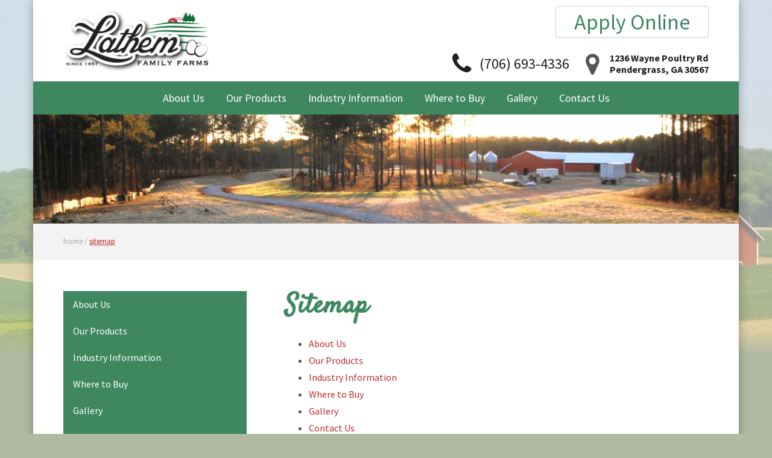

--- FILE ---
content_type: text/html; charset=UTF-8
request_url: http://www.lathemfamilyfarms.com/sitemap/
body_size: 10281
content:
<!doctype html>
<!--[if lt IE 7]> <html class="no-js lt-ie9 lt-ie8 lt-ie7" lang="en"> <![endif]-->
<!--[if IE 7]>    <html class="no-js lt-ie9 lt-ie8" lang="en"> <![endif]-->
<!--[if IE 8]>    <html class="no-js lt-ie9" lang="en"> <![endif]-->
<!--[if gt IE 8]><!--> <html class="no-js" lang="en"> <!--<![endif]-->
<head>
    <meta charset="utf-8">

    <title>Sitemap | Lathem Family Farms</title>        <meta name="viewport" content="width=device-width, initial-scale=1">

<link rel="sitemap" type="application/xml" title="Sitemap" href="/sitemap.xml">

<link href='https://fonts.googleapis.com/css?family=Satisfy|Source+Sans+Pro:400,700,900,400italic,300' rel='stylesheet' type='text/css'>
<link rel="stylesheet" href="/dist/css/vendor.css">
<link rel="stylesheet" href="/dist/css/main.css">

<!-- SCRIPTS (Notice: All Scripts Moved to Footer) Modernizr must go in head. -->
<script src="/includes/fm/js/modernizr/modernizr.js"></script>

<!--[if lt IE 9]>
	<script src="https://oss.maxcdn.com/html5shiv/3.7.2/html5shiv.min.js"></script>
	<script src="https://oss.maxcdn.com/respond/1.4.2/respond.min.js"></script>
	<script src="/includes/js/browser-support.js"></script>
<![endif]-->        <link href="http://framework26.localhost/sitemap/" rel="canonical" />    

</head>

<body class="layout-int layout-two-col fm-body page-sitemap">

        
<!-- start HEADER -->
<header class="container container-header">
    <div class="row">
        <div class="col-xs-12 col-md-3 l-inline-block--item m-logo--header">
             <a href="/">
                    <img src="/images/lathem-logo.png" alt="Lathem Family Farms"/>
             </a>
        </div><!-- DO NOT DELETE
        --><div class="col-xs-12 col-md-9 l-inline-block--item l-inline-block--right">
            <div class="m-hdr--subnav">
                <span class="m-hdr--tagline hidden-xs hidden-sm">
                                    </span>
                <span class="m-hdr--social">
                    <!--
<a href="#" class="fa fa-facebook-square" target="_blank"><span>Facebook</span>
</a>

<a href="#" class="fa fa-twitter-square" target="_blank">
<span>Twitter</span>
</a>

<a href="#" class="fa fa-linkedin-square" target="_blank">
<span>LinkedIn</span>
</a>

<a href="#" class="fa fa-youtube-square" target="_blank">
<span>YouTube</span>
</a>
-->

<p><a href="http://apply.lathemfamilyfarms.com" target="_blank" class="btn btn-default" style="padding:0px 30px;">Apply Online</a></p>                </span>
            </div>
            <div class="m-hdr--contact hidden-sm hidden-xs clearfix">
            <ul class="phone-address">
				<li class="phone-block icon-before">
					<a href="tel:(706) 693-4336">
						</span><span class="tel">(706) 693-4336</span>
					</a>
				</li>

				<li class="address-block icon-before"><a href="/contact/"><span class="address">1236 Wayne Poultry Rd<br>Pendergrass, GA 30567</span></a></li></ul>            </div>
        </div>
    </div>
</header>

<div class="l-section-padding-les primary-nav">
    <div class="container primary-nav--desktop"><ul class="sf-menu"><li class="first pnid_52"><a href="/about-us/">About Us</a></li><li class=" pnid_48"><a href="/our-products/">Our Products</a></li><li class=" pnid_55"><a href="/industry-information/">Industry Information</a></li><li class=" pnid_53"><a href="/wheretobuy/">Where to Buy</a></li><li class=" pnid_56"><a href="/gallery/">Gallery</a></li><li class=" pnid_4"><a href="/contact/">Contact Us</a></li></ul></div></div>
<!-- end HEADER -->


<!-- start MOBILE BTN -->
<div class="m-nav--mob-wrapper clearfix hidden-md hidden-lg">
    <div id="mobnav-btn" class="pull-left">
        <i class="fa fa-bars"></i>&nbsp;Menu
    </div>
    <div class="m-nav--mob-icons pull-right">
        <a href="tel:(706) 693-4336"><i class="fa fa-phone"></i><span class="hidden-xxs">&nbsp;Call</span></a><a href="/contact/"><i class="fa fa-map-marker"></i><span class="hidden-xxs">&nbsp;Directions</span></a>    </div>
</div>
<div class="mobile-nav">

               <div class="mobile-nav-close noselect"><span class="fa fa-close"></span>&nbsp;Close</div>
          <ul><li class="first mnid_52"><div class="mli"><a href="/about-us/">About Us</a></div></li><li class=" mnid_48"><div class="mli"><a href="/our-products/">Our Products</a></div></li><li class=" mnid_55"><div class="mli"><a href="/industry-information/">Industry Information</a></div></li><li class=" mnid_53"><div class="mli"><a href="/wheretobuy/">Where to Buy</a></div></li><li class=" mnid_56"><div class="mli"><a href="/gallery/">Gallery</a></div></li><li class=" mnid_4"><div class="mli"><a href="/contact/">Contact Us</a></div></li></ul>
               <div class="clearall"></div>
               <div class="m-nav-mobile-extra">
               </div>
               </div><!-- end MOBILE BTN -->




<!-- HEADER PHOTO -->
<div><div class="m-hero--int"><img src="/fullpanel/uploads/files/int-hdr-001.jpg" alt="Sitemap" title="Sitemap" /></div></div><!-- END HEADER PHOTO -->



<!-- START BREAD CRUMBS -->
<div class="l-section-padding-less breadcrumbs-wrapper">
    
                         <!-- START: Bread Crumbs -->
                         <div class="container breadcrumbs">
                    <a href="/">home</a> <span>/</span> <a href="/sitemap/" class="xactive">sitemap</a>
               </div>
                    <!-- END: Bread Crumbs -->
               </div>
<!-- END BREAD CRUMBS -->



        <div class="container">

            <div class="row">

                <!-- START Primary Content -->
                <div class="l-section-padding col-xs-12 col-md-8 col-md-push-4" role="main">
                    <h1>Sitemap</h1>
<div class="xpagebodytext">







</div>                                        <ul class="sitemap"><li class="fmlfirst"><a href="/about-us/">About Us</a></li><li><a href="/our-products/">Our Products</a></li><li><a href="/industry-information/">Industry Information</a></li><li><a href="/wheretobuy/">Where to Buy</a></li><li><a href="/gallery/">Gallery</a></li><li class="fmllast"><a href="/contact/">Contact Us</a></li></ul>                </div>
                <!-- END Primary Content -->


                <!-- START SIDE BAR -->
                <div class="l-section-padding col-xs-12 col-md-4 col-md-pull-8 m-sidebar">

                    <div class="sidebar-nav">
                        <div class="title">Navigation</div><ul class="fmlnav"><li class="lnav-about-us" class="fmlfirst"><a href="/about-us/" class="">About Us</a></li><li class="lnav-our-products"><a href="/our-products/" class="">Our Products</a></li><li class="lnav-industry-information"><a href="/industry-information/" class="">Industry Information</a></li><li class="lnav-wheretobuy"><a href="/wheretobuy/" class="">Where to Buy</a></li><li class="lnav-gallery"><a href="/gallery/" class="">Gallery</a></li><li class="lnav-contact" class="fmllast"><a href="/contact/" class="">Contact Us</a></li></ul>                    </div>


                    

                    <div class="sidebar-cta">
                        <div class="row"><div class="col-xs-12"><div class="callout" style="background:url(/fullpanel/uploads/files/eggsspools--1-.jpg) center center no-repeat; background-size: cover;"><div class="m-callout--wrapper"><h3 class="m-callout--title">Industry Information</h3><a class="btn btn-primary" href="http://www.lathemfamilyfarms.com.php56-18.dfw3-1.websitetestlink.com/industry-information/" >Read More</a></div></div></div><div class="col-xs-12"><div class="callout" style="background:url(/fullpanel/uploads/files/dsc-5912.jpg) center center no-repeat; background-size: cover;"><div class="m-callout--wrapper"><h3 class="m-callout--title">About Us</h3><a class="btn btn-primary" href="http://www.lathemfamilyfarms.com.php56-18.dfw3-1.websitetestlink.com/about-us/" >Read More</a></div></div></div></div>                    </div>

                </div>
                <!-- END SIDE BAR -->

            </div>
        </div>

        
<footer class="l-section-padding-less">
    <div class="container">

        <div class="row">
            <div class="col-xs-12 col-md-4">
                <div class="l-section-padding-less footer-contact clearfix">
                    <ul class="phone-address">
				<li class="phone-block icon-before">
					<a href="tel:(706) 693-4336">
						</span><span class="tel">(706) 693-4336</span>
					</a>
				</li>

				<li class="address-block icon-before"><a href="/contact/"><span class="address">1236 Wayne Poultry Rd<br>Pendergrass, GA 30567</span></a></li></ul>                </div>
            </div>

            <div class="col-xs-12 col-md-4 l-section-padding-less ">
                <div class="footer-subnav">
                    <div class="row">

<div class="col-md-5">
<a href="/about-us/">About Us</a>
<a href="/our-products">Our Products</a>
<a href="/industry-information">Industry Information</a>
</div>

<div class="col-md-7">
<a href="/wheretobuy/">Where to Buy</a>
<a href="/contact/">Contact</a>
<a href="/gallery/">Gallery</a>
<a href="/sitemap/">Sitemap</a>
</div>

</div>                </div>
            </div>

            <div class="col-xs-12 col-md-4">
                <div class="l-section-padding-less footer-logos">
                    <<a href="#"><img src="/fullpanel/uploads/files/aeb-logo2.jpg" alt="bbb"></a>

<a href="#"><img src="/fullpanel/uploads/files/uepcertifiedlogo2.jpg" alt="bbb"></a>                </div>
            </div>
        </div>

        <div class="footer-copy clearfix">
            <span class="pull-right">
                Copyright &copy; 2026 Lathem Family Farms            </span>
            <span class="pull-left">
                Website by <a href="http://www.fullmedia.com/" target="_blank">Full Media</a>
            </span>
        </div>

    </div>
</footer>


</div>
<!-- end site-wrapper DIV (from header.php) -->


<!-- Google Map API -->
<script src="https://maps.googleapis.com/maps/api/js?v=3.exp&sensor=false"></script>

<!-- SCRIPTS -->
<script src="/dist/js/vendor.js"></script>
<script src="/dist/js/main.js"></script>



















    </body>

</html>

--- FILE ---
content_type: text/css
request_url: http://www.lathemfamilyfarms.com/dist/css/main.css
body_size: 289650
content:
@charset "UTF-8";
/*!
 * Bootstrap v3.3.7 (http://getbootstrap.com)
 * Copyright 2011-2016 Twitter, Inc.
 * Licensed under MIT (https://github.com/twbs/bootstrap/blob/master/LICENSE)
 */
/*! normalize.css v3.0.3 | MIT License | github.com/necolas/normalize.css */
html {
  font-family: sans-serif;
  -ms-text-size-adjust: 100%;
  -webkit-text-size-adjust: 100%;
}

body {
  margin: 0;
}

article,
aside,
details,
figcaption,
figure,
footer,
header,
hgroup,
main,
menu,
nav,
section,
summary {
  display: block;
}

audio,
canvas,
progress,
video {
  display: inline-block;
  vertical-align: baseline;
}

audio:not([controls]) {
  display: none;
  height: 0;
}

[hidden],
template {
  display: none;
}

a {
  background-color: transparent;
}

a:active,
a:hover {
  outline: 0;
}

abbr[title] {
  border-bottom: 1px dotted;
}

b,
strong {
  font-weight: bold;
}

dfn {
  font-style: italic;
}

h1 {
  font-size: 2em;
  margin: 0.67em 0;
}

mark {
  background: #ff0;
  color: #000;
}

small {
  font-size: 80%;
}

sub,
sup {
  font-size: 75%;
  line-height: 0;
  position: relative;
  vertical-align: baseline;
}

sup {
  top: -0.5em;
}

sub {
  bottom: -0.25em;
}

img {
  border: 0;
}

svg:not(:root) {
  overflow: hidden;
}

figure {
  margin: 1em 40px;
}

hr {
  box-sizing: content-box;
  height: 0;
}

pre {
  overflow: auto;
}

code,
kbd,
pre,
samp {
  font-family: monospace, monospace;
  font-size: 1em;
}

button,
input,
optgroup,
select,
textarea {
  color: inherit;
  font: inherit;
  margin: 0;
}

button {
  overflow: visible;
}

button,
select {
  text-transform: none;
}

button,
html input[type="button"],
input[type="reset"],
input[type="submit"] {
  -webkit-appearance: button;
  cursor: pointer;
}

button[disabled],
html input[disabled] {
  cursor: default;
}

button::-moz-focus-inner,
input::-moz-focus-inner {
  border: 0;
  padding: 0;
}

input {
  line-height: normal;
}

input[type="checkbox"],
input[type="radio"] {
  box-sizing: border-box;
  padding: 0;
}

input[type="number"]::-webkit-inner-spin-button,
input[type="number"]::-webkit-outer-spin-button {
  height: auto;
}

input[type="search"] {
  -webkit-appearance: textfield;
  box-sizing: content-box;
}

input[type="search"]::-webkit-search-cancel-button,
input[type="search"]::-webkit-search-decoration {
  -webkit-appearance: none;
}

fieldset {
  border: 1px solid #c0c0c0;
  margin: 0 2px;
  padding: 0.35em 0.625em 0.75em;
}

legend {
  border: 0;
  padding: 0;
}

textarea {
  overflow: auto;
}

optgroup {
  font-weight: bold;
}

table {
  border-collapse: collapse;
  border-spacing: 0;
}

td,
th {
  padding: 0;
}

/*! Source: https://github.com/h5bp/html5-boilerplate/blob/master/src/css/main.css */
@media print {
  *,
  *:before,
  *:after {
    background: transparent !important;
    color: #000 !important;
    box-shadow: none !important;
    text-shadow: none !important;
  }

  a,
  a:visited {
    text-decoration: underline;
  }

  a[href]:after {
    content: " (" attr(href) ")";
  }

  abbr[title]:after {
    content: " (" attr(title) ")";
  }

  a[href^="#"]:after,
  a[href^="javascript:"]:after {
    content: "";
  }

  pre,
  blockquote {
    border: 1px solid #999;
    page-break-inside: avoid;
  }

  thead {
    display: table-header-group;
  }

  tr,
  img {
    page-break-inside: avoid;
  }

  img {
    max-width: 100% !important;
  }

  p,
  h2,
  h3 {
    orphans: 3;
    widows: 3;
  }

  h2,
  h3 {
    page-break-after: avoid;
  }

  .navbar {
    display: none;
  }

  .btn > .caret,
  .dropup > .btn > .caret {
    border-top-color: #000 !important;
  }

  .label {
    border: 1px solid #000;
  }

  .table {
    border-collapse: collapse !important;
  }
  .table td,
  .table th {
    background-color: #fff !important;
  }

  .table-bordered th,
  .table-bordered td {
    border: 1px solid #ddd !important;
  }
}
@font-face {
  font-family: 'Glyphicons Halflings';
  src: url("../fonts/bootstrap/glyphicons-halflings-regular.eot");
  src: url("../fonts/bootstrap/glyphicons-halflings-regular.eot?#iefix") format("embedded-opentype"), url("../fonts/bootstrap/glyphicons-halflings-regular.woff2") format("woff2"), url("../fonts/bootstrap/glyphicons-halflings-regular.woff") format("woff"), url("../fonts/bootstrap/glyphicons-halflings-regular.ttf") format("truetype"), url("../fonts/bootstrap/glyphicons-halflings-regular.svg#glyphicons_halflingsregular") format("svg");
}
.glyphicon {
  position: relative;
  top: 1px;
  display: inline-block;
  font-family: 'Glyphicons Halflings';
  font-style: normal;
  font-weight: normal;
  line-height: 1;
  -webkit-font-smoothing: antialiased;
  -moz-osx-font-smoothing: grayscale;
}

.glyphicon-asterisk:before {
  content: "\002a";
}

.glyphicon-plus:before {
  content: "\002b";
}

.glyphicon-euro:before,
.glyphicon-eur:before {
  content: "\20ac";
}

.glyphicon-minus:before {
  content: "\2212";
}

.glyphicon-cloud:before {
  content: "\2601";
}

.glyphicon-envelope:before {
  content: "\2709";
}

.glyphicon-pencil:before {
  content: "\270f";
}

.glyphicon-glass:before {
  content: "\e001";
}

.glyphicon-music:before {
  content: "\e002";
}

.glyphicon-search:before {
  content: "\e003";
}

.glyphicon-heart:before {
  content: "\e005";
}

.glyphicon-star:before {
  content: "\e006";
}

.glyphicon-star-empty:before {
  content: "\e007";
}

.glyphicon-user:before {
  content: "\e008";
}

.glyphicon-film:before {
  content: "\e009";
}

.glyphicon-th-large:before {
  content: "\e010";
}

.glyphicon-th:before {
  content: "\e011";
}

.glyphicon-th-list:before {
  content: "\e012";
}

.glyphicon-ok:before {
  content: "\e013";
}

.glyphicon-remove:before {
  content: "\e014";
}

.glyphicon-zoom-in:before {
  content: "\e015";
}

.glyphicon-zoom-out:before {
  content: "\e016";
}

.glyphicon-off:before {
  content: "\e017";
}

.glyphicon-signal:before {
  content: "\e018";
}

.glyphicon-cog:before {
  content: "\e019";
}

.glyphicon-trash:before {
  content: "\e020";
}

.glyphicon-home:before {
  content: "\e021";
}

.glyphicon-file:before {
  content: "\e022";
}

.glyphicon-time:before {
  content: "\e023";
}

.glyphicon-road:before {
  content: "\e024";
}

.glyphicon-download-alt:before {
  content: "\e025";
}

.glyphicon-download:before {
  content: "\e026";
}

.glyphicon-upload:before {
  content: "\e027";
}

.glyphicon-inbox:before {
  content: "\e028";
}

.glyphicon-play-circle:before {
  content: "\e029";
}

.glyphicon-repeat:before {
  content: "\e030";
}

.glyphicon-refresh:before {
  content: "\e031";
}

.glyphicon-list-alt:before {
  content: "\e032";
}

.glyphicon-lock:before {
  content: "\e033";
}

.glyphicon-flag:before {
  content: "\e034";
}

.glyphicon-headphones:before {
  content: "\e035";
}

.glyphicon-volume-off:before {
  content: "\e036";
}

.glyphicon-volume-down:before {
  content: "\e037";
}

.glyphicon-volume-up:before {
  content: "\e038";
}

.glyphicon-qrcode:before {
  content: "\e039";
}

.glyphicon-barcode:before {
  content: "\e040";
}

.glyphicon-tag:before {
  content: "\e041";
}

.glyphicon-tags:before {
  content: "\e042";
}

.glyphicon-book:before {
  content: "\e043";
}

.glyphicon-bookmark:before {
  content: "\e044";
}

.glyphicon-print:before {
  content: "\e045";
}

.glyphicon-camera:before {
  content: "\e046";
}

.glyphicon-font:before {
  content: "\e047";
}

.glyphicon-bold:before {
  content: "\e048";
}

.glyphicon-italic:before {
  content: "\e049";
}

.glyphicon-text-height:before {
  content: "\e050";
}

.glyphicon-text-width:before {
  content: "\e051";
}

.glyphicon-align-left:before {
  content: "\e052";
}

.glyphicon-align-center:before {
  content: "\e053";
}

.glyphicon-align-right:before {
  content: "\e054";
}

.glyphicon-align-justify:before {
  content: "\e055";
}

.glyphicon-list:before {
  content: "\e056";
}

.glyphicon-indent-left:before {
  content: "\e057";
}

.glyphicon-indent-right:before {
  content: "\e058";
}

.glyphicon-facetime-video:before {
  content: "\e059";
}

.glyphicon-picture:before {
  content: "\e060";
}

.glyphicon-map-marker:before {
  content: "\e062";
}

.glyphicon-adjust:before {
  content: "\e063";
}

.glyphicon-tint:before {
  content: "\e064";
}

.glyphicon-edit:before {
  content: "\e065";
}

.glyphicon-share:before {
  content: "\e066";
}

.glyphicon-check:before {
  content: "\e067";
}

.glyphicon-move:before {
  content: "\e068";
}

.glyphicon-step-backward:before {
  content: "\e069";
}

.glyphicon-fast-backward:before {
  content: "\e070";
}

.glyphicon-backward:before {
  content: "\e071";
}

.glyphicon-play:before {
  content: "\e072";
}

.glyphicon-pause:before {
  content: "\e073";
}

.glyphicon-stop:before {
  content: "\e074";
}

.glyphicon-forward:before {
  content: "\e075";
}

.glyphicon-fast-forward:before {
  content: "\e076";
}

.glyphicon-step-forward:before {
  content: "\e077";
}

.glyphicon-eject:before {
  content: "\e078";
}

.glyphicon-chevron-left:before {
  content: "\e079";
}

.glyphicon-chevron-right:before {
  content: "\e080";
}

.glyphicon-plus-sign:before {
  content: "\e081";
}

.glyphicon-minus-sign:before {
  content: "\e082";
}

.glyphicon-remove-sign:before {
  content: "\e083";
}

.glyphicon-ok-sign:before {
  content: "\e084";
}

.glyphicon-question-sign:before {
  content: "\e085";
}

.glyphicon-info-sign:before {
  content: "\e086";
}

.glyphicon-screenshot:before {
  content: "\e087";
}

.glyphicon-remove-circle:before {
  content: "\e088";
}

.glyphicon-ok-circle:before {
  content: "\e089";
}

.glyphicon-ban-circle:before {
  content: "\e090";
}

.glyphicon-arrow-left:before {
  content: "\e091";
}

.glyphicon-arrow-right:before {
  content: "\e092";
}

.glyphicon-arrow-up:before {
  content: "\e093";
}

.glyphicon-arrow-down:before {
  content: "\e094";
}

.glyphicon-share-alt:before {
  content: "\e095";
}

.glyphicon-resize-full:before {
  content: "\e096";
}

.glyphicon-resize-small:before {
  content: "\e097";
}

.glyphicon-exclamation-sign:before {
  content: "\e101";
}

.glyphicon-gift:before {
  content: "\e102";
}

.glyphicon-leaf:before {
  content: "\e103";
}

.glyphicon-fire:before {
  content: "\e104";
}

.glyphicon-eye-open:before {
  content: "\e105";
}

.glyphicon-eye-close:before {
  content: "\e106";
}

.glyphicon-warning-sign:before {
  content: "\e107";
}

.glyphicon-plane:before {
  content: "\e108";
}

.glyphicon-calendar:before {
  content: "\e109";
}

.glyphicon-random:before {
  content: "\e110";
}

.glyphicon-comment:before {
  content: "\e111";
}

.glyphicon-magnet:before {
  content: "\e112";
}

.glyphicon-chevron-up:before {
  content: "\e113";
}

.glyphicon-chevron-down:before {
  content: "\e114";
}

.glyphicon-retweet:before {
  content: "\e115";
}

.glyphicon-shopping-cart:before {
  content: "\e116";
}

.glyphicon-folder-close:before {
  content: "\e117";
}

.glyphicon-folder-open:before {
  content: "\e118";
}

.glyphicon-resize-vertical:before {
  content: "\e119";
}

.glyphicon-resize-horizontal:before {
  content: "\e120";
}

.glyphicon-hdd:before {
  content: "\e121";
}

.glyphicon-bullhorn:before {
  content: "\e122";
}

.glyphicon-bell:before {
  content: "\e123";
}

.glyphicon-certificate:before {
  content: "\e124";
}

.glyphicon-thumbs-up:before {
  content: "\e125";
}

.glyphicon-thumbs-down:before {
  content: "\e126";
}

.glyphicon-hand-right:before {
  content: "\e127";
}

.glyphicon-hand-left:before {
  content: "\e128";
}

.glyphicon-hand-up:before {
  content: "\e129";
}

.glyphicon-hand-down:before {
  content: "\e130";
}

.glyphicon-circle-arrow-right:before {
  content: "\e131";
}

.glyphicon-circle-arrow-left:before {
  content: "\e132";
}

.glyphicon-circle-arrow-up:before {
  content: "\e133";
}

.glyphicon-circle-arrow-down:before {
  content: "\e134";
}

.glyphicon-globe:before {
  content: "\e135";
}

.glyphicon-wrench:before {
  content: "\e136";
}

.glyphicon-tasks:before {
  content: "\e137";
}

.glyphicon-filter:before {
  content: "\e138";
}

.glyphicon-briefcase:before {
  content: "\e139";
}

.glyphicon-fullscreen:before {
  content: "\e140";
}

.glyphicon-dashboard:before {
  content: "\e141";
}

.glyphicon-paperclip:before {
  content: "\e142";
}

.glyphicon-heart-empty:before {
  content: "\e143";
}

.glyphicon-link:before {
  content: "\e144";
}

.glyphicon-phone:before {
  content: "\e145";
}

.glyphicon-pushpin:before {
  content: "\e146";
}

.glyphicon-usd:before {
  content: "\e148";
}

.glyphicon-gbp:before {
  content: "\e149";
}

.glyphicon-sort:before {
  content: "\e150";
}

.glyphicon-sort-by-alphabet:before {
  content: "\e151";
}

.glyphicon-sort-by-alphabet-alt:before {
  content: "\e152";
}

.glyphicon-sort-by-order:before {
  content: "\e153";
}

.glyphicon-sort-by-order-alt:before {
  content: "\e154";
}

.glyphicon-sort-by-attributes:before {
  content: "\e155";
}

.glyphicon-sort-by-attributes-alt:before {
  content: "\e156";
}

.glyphicon-unchecked:before {
  content: "\e157";
}

.glyphicon-expand:before {
  content: "\e158";
}

.glyphicon-collapse-down:before {
  content: "\e159";
}

.glyphicon-collapse-up:before {
  content: "\e160";
}

.glyphicon-log-in:before {
  content: "\e161";
}

.glyphicon-flash:before {
  content: "\e162";
}

.glyphicon-log-out:before {
  content: "\e163";
}

.glyphicon-new-window:before {
  content: "\e164";
}

.glyphicon-record:before {
  content: "\e165";
}

.glyphicon-save:before {
  content: "\e166";
}

.glyphicon-open:before {
  content: "\e167";
}

.glyphicon-saved:before {
  content: "\e168";
}

.glyphicon-import:before {
  content: "\e169";
}

.glyphicon-export:before {
  content: "\e170";
}

.glyphicon-send:before {
  content: "\e171";
}

.glyphicon-floppy-disk:before {
  content: "\e172";
}

.glyphicon-floppy-saved:before {
  content: "\e173";
}

.glyphicon-floppy-remove:before {
  content: "\e174";
}

.glyphicon-floppy-save:before {
  content: "\e175";
}

.glyphicon-floppy-open:before {
  content: "\e176";
}

.glyphicon-credit-card:before {
  content: "\e177";
}

.glyphicon-transfer:before {
  content: "\e178";
}

.glyphicon-cutlery:before {
  content: "\e179";
}

.glyphicon-header:before {
  content: "\e180";
}

.glyphicon-compressed:before {
  content: "\e181";
}

.glyphicon-earphone:before {
  content: "\e182";
}

.glyphicon-phone-alt:before {
  content: "\e183";
}

.glyphicon-tower:before {
  content: "\e184";
}

.glyphicon-stats:before {
  content: "\e185";
}

.glyphicon-sd-video:before {
  content: "\e186";
}

.glyphicon-hd-video:before {
  content: "\e187";
}

.glyphicon-subtitles:before {
  content: "\e188";
}

.glyphicon-sound-stereo:before {
  content: "\e189";
}

.glyphicon-sound-dolby:before {
  content: "\e190";
}

.glyphicon-sound-5-1:before {
  content: "\e191";
}

.glyphicon-sound-6-1:before {
  content: "\e192";
}

.glyphicon-sound-7-1:before {
  content: "\e193";
}

.glyphicon-copyright-mark:before {
  content: "\e194";
}

.glyphicon-registration-mark:before {
  content: "\e195";
}

.glyphicon-cloud-download:before {
  content: "\e197";
}

.glyphicon-cloud-upload:before {
  content: "\e198";
}

.glyphicon-tree-conifer:before {
  content: "\e199";
}

.glyphicon-tree-deciduous:before {
  content: "\e200";
}

.glyphicon-cd:before {
  content: "\e201";
}

.glyphicon-save-file:before {
  content: "\e202";
}

.glyphicon-open-file:before {
  content: "\e203";
}

.glyphicon-level-up:before {
  content: "\e204";
}

.glyphicon-copy:before {
  content: "\e205";
}

.glyphicon-paste:before {
  content: "\e206";
}

.glyphicon-alert:before {
  content: "\e209";
}

.glyphicon-equalizer:before {
  content: "\e210";
}

.glyphicon-king:before {
  content: "\e211";
}

.glyphicon-queen:before {
  content: "\e212";
}

.glyphicon-pawn:before {
  content: "\e213";
}

.glyphicon-bishop:before {
  content: "\e214";
}

.glyphicon-knight:before {
  content: "\e215";
}

.glyphicon-baby-formula:before {
  content: "\e216";
}

.glyphicon-tent:before {
  content: "\26fa";
}

.glyphicon-blackboard:before {
  content: "\e218";
}

.glyphicon-bed:before {
  content: "\e219";
}

.glyphicon-apple:before {
  content: "\f8ff";
}

.glyphicon-erase:before {
  content: "\e221";
}

.glyphicon-hourglass:before {
  content: "\231b";
}

.glyphicon-lamp:before {
  content: "\e223";
}

.glyphicon-duplicate:before {
  content: "\e224";
}

.glyphicon-piggy-bank:before {
  content: "\e225";
}

.glyphicon-scissors:before {
  content: "\e226";
}

.glyphicon-bitcoin:before {
  content: "\e227";
}

.glyphicon-btc:before {
  content: "\e227";
}

.glyphicon-xbt:before {
  content: "\e227";
}

.glyphicon-yen:before {
  content: "\00a5";
}

.glyphicon-jpy:before {
  content: "\00a5";
}

.glyphicon-ruble:before {
  content: "\20bd";
}

.glyphicon-rub:before {
  content: "\20bd";
}

.glyphicon-scale:before {
  content: "\e230";
}

.glyphicon-ice-lolly:before {
  content: "\e231";
}

.glyphicon-ice-lolly-tasted:before {
  content: "\e232";
}

.glyphicon-education:before {
  content: "\e233";
}

.glyphicon-option-horizontal:before {
  content: "\e234";
}

.glyphicon-option-vertical:before {
  content: "\e235";
}

.glyphicon-menu-hamburger:before {
  content: "\e236";
}

.glyphicon-modal-window:before {
  content: "\e237";
}

.glyphicon-oil:before {
  content: "\e238";
}

.glyphicon-grain:before {
  content: "\e239";
}

.glyphicon-sunglasses:before {
  content: "\e240";
}

.glyphicon-text-size:before {
  content: "\e241";
}

.glyphicon-text-color:before {
  content: "\e242";
}

.glyphicon-text-background:before {
  content: "\e243";
}

.glyphicon-object-align-top:before {
  content: "\e244";
}

.glyphicon-object-align-bottom:before {
  content: "\e245";
}

.glyphicon-object-align-horizontal:before {
  content: "\e246";
}

.glyphicon-object-align-left:before {
  content: "\e247";
}

.glyphicon-object-align-vertical:before {
  content: "\e248";
}

.glyphicon-object-align-right:before {
  content: "\e249";
}

.glyphicon-triangle-right:before {
  content: "\e250";
}

.glyphicon-triangle-left:before {
  content: "\e251";
}

.glyphicon-triangle-bottom:before {
  content: "\e252";
}

.glyphicon-triangle-top:before {
  content: "\e253";
}

.glyphicon-console:before {
  content: "\e254";
}

.glyphicon-superscript:before {
  content: "\e255";
}

.glyphicon-subscript:before {
  content: "\e256";
}

.glyphicon-menu-left:before {
  content: "\e257";
}

.glyphicon-menu-right:before {
  content: "\e258";
}

.glyphicon-menu-down:before {
  content: "\e259";
}

.glyphicon-menu-up:before {
  content: "\e260";
}

* {
  box-sizing: border-box;
}

*:before,
*:after {
  box-sizing: border-box;
}

html {
  font-size: 10px;
  -webkit-tap-highlight-color: transparent;
}

body {
  font-family: "Helvetica Neue", Helvetica, Arial, sans-serif;
  font-size: 14px;
  line-height: 1.42857;
  color: #333333;
  background-color: #fff;
}

input,
button,
select,
textarea {
  font-family: inherit;
  font-size: inherit;
  line-height: inherit;
}

a {
  color: #337ab7;
  text-decoration: none;
}
a:hover, a:focus {
  color: #23527c;
  text-decoration: underline;
}
a:focus {
  outline: 5px auto -webkit-focus-ring-color;
  outline-offset: -2px;
}

figure {
  margin: 0;
}

img {
  vertical-align: middle;
}

.img-responsive {
  display: block;
  max-width: 100%;
  height: auto;
}

.img-rounded {
  border-radius: 6px;
}

.img-thumbnail {
  padding: 4px;
  line-height: 1.42857;
  background-color: #fff;
  border: 1px solid #ddd;
  border-radius: 4px;
  transition: all 0.2s ease-in-out;
  display: inline-block;
  max-width: 100%;
  height: auto;
}

.img-circle {
  border-radius: 50%;
}

hr {
  margin-top: 20px;
  margin-bottom: 20px;
  border: 0;
  border-top: 1px solid #eeeeee;
}

.sr-only {
  position: absolute;
  width: 1px;
  height: 1px;
  margin: -1px;
  padding: 0;
  overflow: hidden;
  clip: rect(0, 0, 0, 0);
  border: 0;
}

.sr-only-focusable:active, .sr-only-focusable:focus {
  position: static;
  width: auto;
  height: auto;
  margin: 0;
  overflow: visible;
  clip: auto;
}

[role="button"] {
  cursor: pointer;
}

h1, h2, h3, h4, h5, h6,
.h1, .h2, .h3, .h4, .h5, .h6 {
  font-family: inherit;
  font-weight: 500;
  line-height: 1.1;
  color: inherit;
}
h1 small,
h1 .small, h2 small,
h2 .small, h3 small,
h3 .small, h4 small,
h4 .small, h5 small,
h5 .small, h6 small,
h6 .small,
.h1 small,
.h1 .small, .h2 small,
.h2 .small, .h3 small,
.h3 .small, .h4 small,
.h4 .small, .h5 small,
.h5 .small, .h6 small,
.h6 .small {
  font-weight: normal;
  line-height: 1;
  color: #777777;
}

h1, .h1,
h2, .h2,
h3, .h3 {
  margin-top: 20px;
  margin-bottom: 10px;
}
h1 small,
h1 .small, .h1 small,
.h1 .small,
h2 small,
h2 .small, .h2 small,
.h2 .small,
h3 small,
h3 .small, .h3 small,
.h3 .small {
  font-size: 65%;
}

h4, .h4,
h5, .h5,
h6, .h6 {
  margin-top: 10px;
  margin-bottom: 10px;
}
h4 small,
h4 .small, .h4 small,
.h4 .small,
h5 small,
h5 .small, .h5 small,
.h5 .small,
h6 small,
h6 .small, .h6 small,
.h6 .small {
  font-size: 75%;
}

h1, .h1 {
  font-size: 36px;
}

h2, .h2 {
  font-size: 30px;
}

h3, .h3 {
  font-size: 24px;
}

h4, .h4 {
  font-size: 18px;
}

h5, .h5 {
  font-size: 14px;
}

h6, .h6 {
  font-size: 12px;
}

p {
  margin: 0 0 10px;
}

.lead {
  margin-bottom: 20px;
  font-size: 16px;
  font-weight: 300;
  line-height: 1.4;
}
@media (min-width: 768px) {
  .lead {
    font-size: 21px;
  }
}

small,
.small {
  font-size: 85%;
}

mark,
.mark {
  background-color: #fcf8e3;
  padding: .2em;
}

.text-left {
  text-align: left;
}

.text-right {
  text-align: right;
}

.text-center {
  text-align: center;
}

.text-justify {
  text-align: justify;
}

.text-nowrap {
  white-space: nowrap;
}

.text-lowercase {
  text-transform: lowercase;
}

.text-uppercase, .initialism {
  text-transform: uppercase;
}

.text-capitalize {
  text-transform: capitalize;
}

.text-muted {
  color: #777777;
}

.text-primary {
  color: #337ab7;
}

a.text-primary:hover,
a.text-primary:focus {
  color: #286090;
}

.text-success {
  color: #3c763d;
}

a.text-success:hover,
a.text-success:focus {
  color: #2b542c;
}

.text-info {
  color: #31708f;
}

a.text-info:hover,
a.text-info:focus {
  color: #245269;
}

.text-warning {
  color: #8a6d3b;
}

a.text-warning:hover,
a.text-warning:focus {
  color: #66512c;
}

.text-danger {
  color: #a94442;
}

a.text-danger:hover,
a.text-danger:focus {
  color: #843534;
}

.bg-primary {
  color: #fff;
}

.bg-primary {
  background-color: #337ab7;
}

a.bg-primary:hover,
a.bg-primary:focus {
  background-color: #286090;
}

.bg-success {
  background-color: #dff0d8;
}

a.bg-success:hover,
a.bg-success:focus {
  background-color: #c1e2b3;
}

.bg-info {
  background-color: #d9edf7;
}

a.bg-info:hover,
a.bg-info:focus {
  background-color: #afd9ee;
}

.bg-warning {
  background-color: #fcf8e3;
}

a.bg-warning:hover,
a.bg-warning:focus {
  background-color: #f7ecb5;
}

.bg-danger {
  background-color: #f2dede;
}

a.bg-danger:hover,
a.bg-danger:focus {
  background-color: #e4b9b9;
}

.page-header {
  padding-bottom: 9px;
  margin: 40px 0 20px;
  border-bottom: 1px solid #eeeeee;
}

ul,
ol {
  margin-top: 0;
  margin-bottom: 10px;
}
ul ul,
ul ol,
ol ul,
ol ol {
  margin-bottom: 0;
}

.list-unstyled {
  padding-left: 0;
  list-style: none;
}

.list-inline {
  padding-left: 0;
  list-style: none;
  margin-left: -5px;
}
.list-inline > li {
  display: inline-block;
  padding-left: 5px;
  padding-right: 5px;
}

dl {
  margin-top: 0;
  margin-bottom: 20px;
}

dt,
dd {
  line-height: 1.42857;
}

dt {
  font-weight: bold;
}

dd {
  margin-left: 0;
}

.dl-horizontal dd:before, .dl-horizontal dd:after {
  content: " ";
  display: table;
}
.dl-horizontal dd:after {
  clear: both;
}
@media (min-width: 768px) {
  .dl-horizontal dt {
    float: left;
    width: 160px;
    clear: left;
    text-align: right;
    overflow: hidden;
    text-overflow: ellipsis;
    white-space: nowrap;
  }
  .dl-horizontal dd {
    margin-left: 180px;
  }
}

abbr[title],
abbr[data-original-title] {
  cursor: help;
  border-bottom: 1px dotted #777777;
}

.initialism {
  font-size: 90%;
}

blockquote {
  padding: 10px 20px;
  margin: 0 0 20px;
  font-size: 17.5px;
  border-left: 5px solid #eeeeee;
}
blockquote p:last-child,
blockquote ul:last-child,
blockquote ol:last-child {
  margin-bottom: 0;
}
blockquote footer,
blockquote small,
blockquote .small {
  display: block;
  font-size: 80%;
  line-height: 1.42857;
  color: #777777;
}
blockquote footer:before,
blockquote small:before,
blockquote .small:before {
  content: '\2014 \00A0';
}

.blockquote-reverse,
blockquote.pull-right {
  padding-right: 15px;
  padding-left: 0;
  border-right: 5px solid #eeeeee;
  border-left: 0;
  text-align: right;
}
.blockquote-reverse footer:before,
.blockquote-reverse small:before,
.blockquote-reverse .small:before,
blockquote.pull-right footer:before,
blockquote.pull-right small:before,
blockquote.pull-right .small:before {
  content: '';
}
.blockquote-reverse footer:after,
.blockquote-reverse small:after,
.blockquote-reverse .small:after,
blockquote.pull-right footer:after,
blockquote.pull-right small:after,
blockquote.pull-right .small:after {
  content: '\00A0 \2014';
}

address {
  margin-bottom: 20px;
  font-style: normal;
  line-height: 1.42857;
}

code,
kbd,
pre,
samp {
  font-family: Menlo, Monaco, Consolas, "Courier New", monospace;
}

code {
  padding: 2px 4px;
  font-size: 90%;
  color: #c7254e;
  background-color: #f9f2f4;
  border-radius: 4px;
}

kbd {
  padding: 2px 4px;
  font-size: 90%;
  color: #fff;
  background-color: #333;
  border-radius: 3px;
  box-shadow: inset 0 -1px 0 rgba(0, 0, 0, 0.25);
}
kbd kbd {
  padding: 0;
  font-size: 100%;
  font-weight: bold;
  box-shadow: none;
}

pre {
  display: block;
  padding: 9.5px;
  margin: 0 0 10px;
  font-size: 13px;
  line-height: 1.42857;
  word-break: break-all;
  word-wrap: break-word;
  color: #333333;
  background-color: #f5f5f5;
  border: 1px solid #ccc;
  border-radius: 4px;
}
pre code {
  padding: 0;
  font-size: inherit;
  color: inherit;
  white-space: pre-wrap;
  background-color: transparent;
  border-radius: 0;
}

.pre-scrollable {
  max-height: 340px;
  overflow-y: scroll;
}

.container {
  margin-right: auto;
  margin-left: auto;
  padding-left: 15px;
  padding-right: 15px;
}
.container:before, .container:after {
  content: " ";
  display: table;
}
.container:after {
  clear: both;
}
@media (min-width: 768px) {
  .container {
    width: 750px;
  }
}
@media (min-width: 992px) {
  .container {
    width: 970px;
  }
}
@media (min-width: 1200px) {
  .container {
    width: 1170px;
  }
}

.container-fluid {
  margin-right: auto;
  margin-left: auto;
  padding-left: 15px;
  padding-right: 15px;
}
.container-fluid:before, .container-fluid:after {
  content: " ";
  display: table;
}
.container-fluid:after {
  clear: both;
}

.row {
  margin-left: -15px;
  margin-right: -15px;
}
.row:before, .row:after {
  content: " ";
  display: table;
}
.row:after {
  clear: both;
}

.col-xs-1, .col-sm-1, .col-md-1, .col-lg-1, .col-xs-2, .col-sm-2, .col-md-2, .col-lg-2, .col-xs-3, .col-sm-3, .col-md-3, .col-lg-3, .col-xs-4, .col-sm-4, .col-md-4, .col-lg-4, .col-xs-5, .col-sm-5, .col-md-5, .col-lg-5, .col-xs-6, .col-sm-6, .col-md-6, .col-lg-6, .col-xs-7, .col-sm-7, .col-md-7, .col-lg-7, .col-xs-8, .col-sm-8, .col-md-8, .col-lg-8, .col-xs-9, .col-sm-9, .col-md-9, .col-lg-9, .col-xs-10, .col-sm-10, .col-md-10, .col-lg-10, .col-xs-11, .col-sm-11, .col-md-11, .col-lg-11, .col-xs-12, .col-sm-12, .col-md-12, .col-lg-12 {
  position: relative;
  min-height: 1px;
  padding-left: 15px;
  padding-right: 15px;
}

.col-xs-1, .col-xs-2, .col-xs-3, .col-xs-4, .col-xs-5, .col-xs-6, .col-xs-7, .col-xs-8, .col-xs-9, .col-xs-10, .col-xs-11, .col-xs-12 {
  float: left;
}

.col-xs-1 {
  width: 8.33333%;
}

.col-xs-2 {
  width: 16.66667%;
}

.col-xs-3 {
  width: 25%;
}

.col-xs-4 {
  width: 33.33333%;
}

.col-xs-5 {
  width: 41.66667%;
}

.col-xs-6 {
  width: 50%;
}

.col-xs-7 {
  width: 58.33333%;
}

.col-xs-8 {
  width: 66.66667%;
}

.col-xs-9 {
  width: 75%;
}

.col-xs-10 {
  width: 83.33333%;
}

.col-xs-11 {
  width: 91.66667%;
}

.col-xs-12 {
  width: 100%;
}

.col-xs-pull-0 {
  right: auto;
}

.col-xs-pull-1 {
  right: 8.33333%;
}

.col-xs-pull-2 {
  right: 16.66667%;
}

.col-xs-pull-3 {
  right: 25%;
}

.col-xs-pull-4 {
  right: 33.33333%;
}

.col-xs-pull-5 {
  right: 41.66667%;
}

.col-xs-pull-6 {
  right: 50%;
}

.col-xs-pull-7 {
  right: 58.33333%;
}

.col-xs-pull-8 {
  right: 66.66667%;
}

.col-xs-pull-9 {
  right: 75%;
}

.col-xs-pull-10 {
  right: 83.33333%;
}

.col-xs-pull-11 {
  right: 91.66667%;
}

.col-xs-pull-12 {
  right: 100%;
}

.col-xs-push-0 {
  left: auto;
}

.col-xs-push-1 {
  left: 8.33333%;
}

.col-xs-push-2 {
  left: 16.66667%;
}

.col-xs-push-3 {
  left: 25%;
}

.col-xs-push-4 {
  left: 33.33333%;
}

.col-xs-push-5 {
  left: 41.66667%;
}

.col-xs-push-6 {
  left: 50%;
}

.col-xs-push-7 {
  left: 58.33333%;
}

.col-xs-push-8 {
  left: 66.66667%;
}

.col-xs-push-9 {
  left: 75%;
}

.col-xs-push-10 {
  left: 83.33333%;
}

.col-xs-push-11 {
  left: 91.66667%;
}

.col-xs-push-12 {
  left: 100%;
}

.col-xs-offset-0 {
  margin-left: 0%;
}

.col-xs-offset-1 {
  margin-left: 8.33333%;
}

.col-xs-offset-2 {
  margin-left: 16.66667%;
}

.col-xs-offset-3 {
  margin-left: 25%;
}

.col-xs-offset-4 {
  margin-left: 33.33333%;
}

.col-xs-offset-5 {
  margin-left: 41.66667%;
}

.col-xs-offset-6 {
  margin-left: 50%;
}

.col-xs-offset-7 {
  margin-left: 58.33333%;
}

.col-xs-offset-8 {
  margin-left: 66.66667%;
}

.col-xs-offset-9 {
  margin-left: 75%;
}

.col-xs-offset-10 {
  margin-left: 83.33333%;
}

.col-xs-offset-11 {
  margin-left: 91.66667%;
}

.col-xs-offset-12 {
  margin-left: 100%;
}

@media (min-width: 768px) {
  .col-sm-1, .col-sm-2, .col-sm-3, .col-sm-4, .col-sm-5, .col-sm-6, .col-sm-7, .col-sm-8, .col-sm-9, .col-sm-10, .col-sm-11, .col-sm-12 {
    float: left;
  }

  .col-sm-1 {
    width: 8.33333%;
  }

  .col-sm-2 {
    width: 16.66667%;
  }

  .col-sm-3 {
    width: 25%;
  }

  .col-sm-4 {
    width: 33.33333%;
  }

  .col-sm-5 {
    width: 41.66667%;
  }

  .col-sm-6 {
    width: 50%;
  }

  .col-sm-7 {
    width: 58.33333%;
  }

  .col-sm-8 {
    width: 66.66667%;
  }

  .col-sm-9 {
    width: 75%;
  }

  .col-sm-10 {
    width: 83.33333%;
  }

  .col-sm-11 {
    width: 91.66667%;
  }

  .col-sm-12 {
    width: 100%;
  }

  .col-sm-pull-0 {
    right: auto;
  }

  .col-sm-pull-1 {
    right: 8.33333%;
  }

  .col-sm-pull-2 {
    right: 16.66667%;
  }

  .col-sm-pull-3 {
    right: 25%;
  }

  .col-sm-pull-4 {
    right: 33.33333%;
  }

  .col-sm-pull-5 {
    right: 41.66667%;
  }

  .col-sm-pull-6 {
    right: 50%;
  }

  .col-sm-pull-7 {
    right: 58.33333%;
  }

  .col-sm-pull-8 {
    right: 66.66667%;
  }

  .col-sm-pull-9 {
    right: 75%;
  }

  .col-sm-pull-10 {
    right: 83.33333%;
  }

  .col-sm-pull-11 {
    right: 91.66667%;
  }

  .col-sm-pull-12 {
    right: 100%;
  }

  .col-sm-push-0 {
    left: auto;
  }

  .col-sm-push-1 {
    left: 8.33333%;
  }

  .col-sm-push-2 {
    left: 16.66667%;
  }

  .col-sm-push-3 {
    left: 25%;
  }

  .col-sm-push-4 {
    left: 33.33333%;
  }

  .col-sm-push-5 {
    left: 41.66667%;
  }

  .col-sm-push-6 {
    left: 50%;
  }

  .col-sm-push-7 {
    left: 58.33333%;
  }

  .col-sm-push-8 {
    left: 66.66667%;
  }

  .col-sm-push-9 {
    left: 75%;
  }

  .col-sm-push-10 {
    left: 83.33333%;
  }

  .col-sm-push-11 {
    left: 91.66667%;
  }

  .col-sm-push-12 {
    left: 100%;
  }

  .col-sm-offset-0 {
    margin-left: 0%;
  }

  .col-sm-offset-1 {
    margin-left: 8.33333%;
  }

  .col-sm-offset-2 {
    margin-left: 16.66667%;
  }

  .col-sm-offset-3 {
    margin-left: 25%;
  }

  .col-sm-offset-4 {
    margin-left: 33.33333%;
  }

  .col-sm-offset-5 {
    margin-left: 41.66667%;
  }

  .col-sm-offset-6 {
    margin-left: 50%;
  }

  .col-sm-offset-7 {
    margin-left: 58.33333%;
  }

  .col-sm-offset-8 {
    margin-left: 66.66667%;
  }

  .col-sm-offset-9 {
    margin-left: 75%;
  }

  .col-sm-offset-10 {
    margin-left: 83.33333%;
  }

  .col-sm-offset-11 {
    margin-left: 91.66667%;
  }

  .col-sm-offset-12 {
    margin-left: 100%;
  }
}
@media (min-width: 992px) {
  .col-md-1, .col-md-2, .col-md-3, .col-md-4, .col-md-5, .col-md-6, .col-md-7, .col-md-8, .col-md-9, .col-md-10, .col-md-11, .col-md-12 {
    float: left;
  }

  .col-md-1 {
    width: 8.33333%;
  }

  .col-md-2 {
    width: 16.66667%;
  }

  .col-md-3 {
    width: 25%;
  }

  .col-md-4 {
    width: 33.33333%;
  }

  .col-md-5 {
    width: 41.66667%;
  }

  .col-md-6 {
    width: 50%;
  }

  .col-md-7 {
    width: 58.33333%;
  }

  .col-md-8 {
    width: 66.66667%;
  }

  .col-md-9 {
    width: 75%;
  }

  .col-md-10 {
    width: 83.33333%;
  }

  .col-md-11 {
    width: 91.66667%;
  }

  .col-md-12 {
    width: 100%;
  }

  .col-md-pull-0 {
    right: auto;
  }

  .col-md-pull-1 {
    right: 8.33333%;
  }

  .col-md-pull-2 {
    right: 16.66667%;
  }

  .col-md-pull-3 {
    right: 25%;
  }

  .col-md-pull-4 {
    right: 33.33333%;
  }

  .col-md-pull-5 {
    right: 41.66667%;
  }

  .col-md-pull-6 {
    right: 50%;
  }

  .col-md-pull-7 {
    right: 58.33333%;
  }

  .col-md-pull-8 {
    right: 66.66667%;
  }

  .col-md-pull-9 {
    right: 75%;
  }

  .col-md-pull-10 {
    right: 83.33333%;
  }

  .col-md-pull-11 {
    right: 91.66667%;
  }

  .col-md-pull-12 {
    right: 100%;
  }

  .col-md-push-0 {
    left: auto;
  }

  .col-md-push-1 {
    left: 8.33333%;
  }

  .col-md-push-2 {
    left: 16.66667%;
  }

  .col-md-push-3 {
    left: 25%;
  }

  .col-md-push-4 {
    left: 33.33333%;
  }

  .col-md-push-5 {
    left: 41.66667%;
  }

  .col-md-push-6 {
    left: 50%;
  }

  .col-md-push-7 {
    left: 58.33333%;
  }

  .col-md-push-8 {
    left: 66.66667%;
  }

  .col-md-push-9 {
    left: 75%;
  }

  .col-md-push-10 {
    left: 83.33333%;
  }

  .col-md-push-11 {
    left: 91.66667%;
  }

  .col-md-push-12 {
    left: 100%;
  }

  .col-md-offset-0 {
    margin-left: 0%;
  }

  .col-md-offset-1 {
    margin-left: 8.33333%;
  }

  .col-md-offset-2 {
    margin-left: 16.66667%;
  }

  .col-md-offset-3 {
    margin-left: 25%;
  }

  .col-md-offset-4 {
    margin-left: 33.33333%;
  }

  .col-md-offset-5 {
    margin-left: 41.66667%;
  }

  .col-md-offset-6 {
    margin-left: 50%;
  }

  .col-md-offset-7 {
    margin-left: 58.33333%;
  }

  .col-md-offset-8 {
    margin-left: 66.66667%;
  }

  .col-md-offset-9 {
    margin-left: 75%;
  }

  .col-md-offset-10 {
    margin-left: 83.33333%;
  }

  .col-md-offset-11 {
    margin-left: 91.66667%;
  }

  .col-md-offset-12 {
    margin-left: 100%;
  }
}
@media (min-width: 1200px) {
  .col-lg-1, .col-lg-2, .col-lg-3, .col-lg-4, .col-lg-5, .col-lg-6, .col-lg-7, .col-lg-8, .col-lg-9, .col-lg-10, .col-lg-11, .col-lg-12 {
    float: left;
  }

  .col-lg-1 {
    width: 8.33333%;
  }

  .col-lg-2 {
    width: 16.66667%;
  }

  .col-lg-3 {
    width: 25%;
  }

  .col-lg-4 {
    width: 33.33333%;
  }

  .col-lg-5 {
    width: 41.66667%;
  }

  .col-lg-6 {
    width: 50%;
  }

  .col-lg-7 {
    width: 58.33333%;
  }

  .col-lg-8 {
    width: 66.66667%;
  }

  .col-lg-9 {
    width: 75%;
  }

  .col-lg-10 {
    width: 83.33333%;
  }

  .col-lg-11 {
    width: 91.66667%;
  }

  .col-lg-12 {
    width: 100%;
  }

  .col-lg-pull-0 {
    right: auto;
  }

  .col-lg-pull-1 {
    right: 8.33333%;
  }

  .col-lg-pull-2 {
    right: 16.66667%;
  }

  .col-lg-pull-3 {
    right: 25%;
  }

  .col-lg-pull-4 {
    right: 33.33333%;
  }

  .col-lg-pull-5 {
    right: 41.66667%;
  }

  .col-lg-pull-6 {
    right: 50%;
  }

  .col-lg-pull-7 {
    right: 58.33333%;
  }

  .col-lg-pull-8 {
    right: 66.66667%;
  }

  .col-lg-pull-9 {
    right: 75%;
  }

  .col-lg-pull-10 {
    right: 83.33333%;
  }

  .col-lg-pull-11 {
    right: 91.66667%;
  }

  .col-lg-pull-12 {
    right: 100%;
  }

  .col-lg-push-0 {
    left: auto;
  }

  .col-lg-push-1 {
    left: 8.33333%;
  }

  .col-lg-push-2 {
    left: 16.66667%;
  }

  .col-lg-push-3 {
    left: 25%;
  }

  .col-lg-push-4 {
    left: 33.33333%;
  }

  .col-lg-push-5 {
    left: 41.66667%;
  }

  .col-lg-push-6 {
    left: 50%;
  }

  .col-lg-push-7 {
    left: 58.33333%;
  }

  .col-lg-push-8 {
    left: 66.66667%;
  }

  .col-lg-push-9 {
    left: 75%;
  }

  .col-lg-push-10 {
    left: 83.33333%;
  }

  .col-lg-push-11 {
    left: 91.66667%;
  }

  .col-lg-push-12 {
    left: 100%;
  }

  .col-lg-offset-0 {
    margin-left: 0%;
  }

  .col-lg-offset-1 {
    margin-left: 8.33333%;
  }

  .col-lg-offset-2 {
    margin-left: 16.66667%;
  }

  .col-lg-offset-3 {
    margin-left: 25%;
  }

  .col-lg-offset-4 {
    margin-left: 33.33333%;
  }

  .col-lg-offset-5 {
    margin-left: 41.66667%;
  }

  .col-lg-offset-6 {
    margin-left: 50%;
  }

  .col-lg-offset-7 {
    margin-left: 58.33333%;
  }

  .col-lg-offset-8 {
    margin-left: 66.66667%;
  }

  .col-lg-offset-9 {
    margin-left: 75%;
  }

  .col-lg-offset-10 {
    margin-left: 83.33333%;
  }

  .col-lg-offset-11 {
    margin-left: 91.66667%;
  }

  .col-lg-offset-12 {
    margin-left: 100%;
  }
}
table {
  background-color: transparent;
}

caption {
  padding-top: 8px;
  padding-bottom: 8px;
  color: #777777;
  text-align: left;
}

th {
  text-align: left;
}

.table {
  width: 100%;
  max-width: 100%;
  margin-bottom: 20px;
}
.table > thead > tr > th,
.table > thead > tr > td,
.table > tbody > tr > th,
.table > tbody > tr > td,
.table > tfoot > tr > th,
.table > tfoot > tr > td {
  padding: 8px;
  line-height: 1.42857;
  vertical-align: top;
  border-top: 1px solid #ddd;
}
.table > thead > tr > th {
  vertical-align: bottom;
  border-bottom: 2px solid #ddd;
}
.table > caption + thead > tr:first-child > th,
.table > caption + thead > tr:first-child > td,
.table > colgroup + thead > tr:first-child > th,
.table > colgroup + thead > tr:first-child > td,
.table > thead:first-child > tr:first-child > th,
.table > thead:first-child > tr:first-child > td {
  border-top: 0;
}
.table > tbody + tbody {
  border-top: 2px solid #ddd;
}
.table .table {
  background-color: #fff;
}

.table-condensed > thead > tr > th,
.table-condensed > thead > tr > td,
.table-condensed > tbody > tr > th,
.table-condensed > tbody > tr > td,
.table-condensed > tfoot > tr > th,
.table-condensed > tfoot > tr > td {
  padding: 5px;
}

.table-bordered {
  border: 1px solid #ddd;
}
.table-bordered > thead > tr > th,
.table-bordered > thead > tr > td,
.table-bordered > tbody > tr > th,
.table-bordered > tbody > tr > td,
.table-bordered > tfoot > tr > th,
.table-bordered > tfoot > tr > td {
  border: 1px solid #ddd;
}
.table-bordered > thead > tr > th,
.table-bordered > thead > tr > td {
  border-bottom-width: 2px;
}

.table-striped > tbody > tr:nth-of-type(odd) {
  background-color: #f9f9f9;
}

.table-hover > tbody > tr:hover {
  background-color: #f5f5f5;
}

table col[class*="col-"] {
  position: static;
  float: none;
  display: table-column;
}

table td[class*="col-"],
table th[class*="col-"] {
  position: static;
  float: none;
  display: table-cell;
}

.table > thead > tr > td.active,
.table > thead > tr > th.active, .table > thead > tr.active > td, .table > thead > tr.active > th,
.table > tbody > tr > td.active,
.table > tbody > tr > th.active,
.table > tbody > tr.active > td,
.table > tbody > tr.active > th,
.table > tfoot > tr > td.active,
.table > tfoot > tr > th.active,
.table > tfoot > tr.active > td,
.table > tfoot > tr.active > th {
  background-color: #f5f5f5;
}

.table-hover > tbody > tr > td.active:hover,
.table-hover > tbody > tr > th.active:hover, .table-hover > tbody > tr.active:hover > td, .table-hover > tbody > tr:hover > .active, .table-hover > tbody > tr.active:hover > th {
  background-color: #e8e8e8;
}

.table > thead > tr > td.success,
.table > thead > tr > th.success, .table > thead > tr.success > td, .table > thead > tr.success > th,
.table > tbody > tr > td.success,
.table > tbody > tr > th.success,
.table > tbody > tr.success > td,
.table > tbody > tr.success > th,
.table > tfoot > tr > td.success,
.table > tfoot > tr > th.success,
.table > tfoot > tr.success > td,
.table > tfoot > tr.success > th {
  background-color: #dff0d8;
}

.table-hover > tbody > tr > td.success:hover,
.table-hover > tbody > tr > th.success:hover, .table-hover > tbody > tr.success:hover > td, .table-hover > tbody > tr:hover > .success, .table-hover > tbody > tr.success:hover > th {
  background-color: #d0e9c6;
}

.table > thead > tr > td.info,
.table > thead > tr > th.info, .table > thead > tr.info > td, .table > thead > tr.info > th,
.table > tbody > tr > td.info,
.table > tbody > tr > th.info,
.table > tbody > tr.info > td,
.table > tbody > tr.info > th,
.table > tfoot > tr > td.info,
.table > tfoot > tr > th.info,
.table > tfoot > tr.info > td,
.table > tfoot > tr.info > th {
  background-color: #d9edf7;
}

.table-hover > tbody > tr > td.info:hover,
.table-hover > tbody > tr > th.info:hover, .table-hover > tbody > tr.info:hover > td, .table-hover > tbody > tr:hover > .info, .table-hover > tbody > tr.info:hover > th {
  background-color: #c4e3f3;
}

.table > thead > tr > td.warning,
.table > thead > tr > th.warning, .table > thead > tr.warning > td, .table > thead > tr.warning > th,
.table > tbody > tr > td.warning,
.table > tbody > tr > th.warning,
.table > tbody > tr.warning > td,
.table > tbody > tr.warning > th,
.table > tfoot > tr > td.warning,
.table > tfoot > tr > th.warning,
.table > tfoot > tr.warning > td,
.table > tfoot > tr.warning > th {
  background-color: #fcf8e3;
}

.table-hover > tbody > tr > td.warning:hover,
.table-hover > tbody > tr > th.warning:hover, .table-hover > tbody > tr.warning:hover > td, .table-hover > tbody > tr:hover > .warning, .table-hover > tbody > tr.warning:hover > th {
  background-color: #faf2cc;
}

.table > thead > tr > td.danger,
.table > thead > tr > th.danger, .table > thead > tr.danger > td, .table > thead > tr.danger > th,
.table > tbody > tr > td.danger,
.table > tbody > tr > th.danger,
.table > tbody > tr.danger > td,
.table > tbody > tr.danger > th,
.table > tfoot > tr > td.danger,
.table > tfoot > tr > th.danger,
.table > tfoot > tr.danger > td,
.table > tfoot > tr.danger > th {
  background-color: #f2dede;
}

.table-hover > tbody > tr > td.danger:hover,
.table-hover > tbody > tr > th.danger:hover, .table-hover > tbody > tr.danger:hover > td, .table-hover > tbody > tr:hover > .danger, .table-hover > tbody > tr.danger:hover > th {
  background-color: #ebcccc;
}

.table-responsive {
  overflow-x: auto;
  min-height: 0.01%;
}
@media screen and (max-width: 767px) {
  .table-responsive {
    width: 100%;
    margin-bottom: 15px;
    overflow-y: hidden;
    -ms-overflow-style: -ms-autohiding-scrollbar;
    border: 1px solid #ddd;
  }
  .table-responsive > .table {
    margin-bottom: 0;
  }
  .table-responsive > .table > thead > tr > th,
  .table-responsive > .table > thead > tr > td,
  .table-responsive > .table > tbody > tr > th,
  .table-responsive > .table > tbody > tr > td,
  .table-responsive > .table > tfoot > tr > th,
  .table-responsive > .table > tfoot > tr > td {
    white-space: nowrap;
  }
  .table-responsive > .table-bordered {
    border: 0;
  }
  .table-responsive > .table-bordered > thead > tr > th:first-child,
  .table-responsive > .table-bordered > thead > tr > td:first-child,
  .table-responsive > .table-bordered > tbody > tr > th:first-child,
  .table-responsive > .table-bordered > tbody > tr > td:first-child,
  .table-responsive > .table-bordered > tfoot > tr > th:first-child,
  .table-responsive > .table-bordered > tfoot > tr > td:first-child {
    border-left: 0;
  }
  .table-responsive > .table-bordered > thead > tr > th:last-child,
  .table-responsive > .table-bordered > thead > tr > td:last-child,
  .table-responsive > .table-bordered > tbody > tr > th:last-child,
  .table-responsive > .table-bordered > tbody > tr > td:last-child,
  .table-responsive > .table-bordered > tfoot > tr > th:last-child,
  .table-responsive > .table-bordered > tfoot > tr > td:last-child {
    border-right: 0;
  }
  .table-responsive > .table-bordered > tbody > tr:last-child > th,
  .table-responsive > .table-bordered > tbody > tr:last-child > td,
  .table-responsive > .table-bordered > tfoot > tr:last-child > th,
  .table-responsive > .table-bordered > tfoot > tr:last-child > td {
    border-bottom: 0;
  }
}

fieldset {
  padding: 0;
  margin: 0;
  border: 0;
  min-width: 0;
}

legend {
  display: block;
  width: 100%;
  padding: 0;
  margin-bottom: 20px;
  font-size: 21px;
  line-height: inherit;
  color: #333333;
  border: 0;
  border-bottom: 1px solid #e5e5e5;
}

label {
  display: inline-block;
  max-width: 100%;
  margin-bottom: 5px;
  font-weight: bold;
}

input[type="search"] {
  box-sizing: border-box;
}

input[type="radio"],
input[type="checkbox"] {
  margin: 4px 0 0;
  margin-top: 1px \9;
  line-height: normal;
}

input[type="file"] {
  display: block;
}

input[type="range"] {
  display: block;
  width: 100%;
}

select[multiple],
select[size] {
  height: auto;
}

input[type="file"]:focus,
input[type="radio"]:focus,
input[type="checkbox"]:focus {
  outline: 5px auto -webkit-focus-ring-color;
  outline-offset: -2px;
}

output {
  display: block;
  padding-top: 7px;
  font-size: 14px;
  line-height: 1.42857;
  color: #555555;
}

.form-control {
  display: block;
  width: 100%;
  height: 34px;
  padding: 6px 12px;
  font-size: 14px;
  line-height: 1.42857;
  color: #555555;
  background-color: #fff;
  background-image: none;
  border: 1px solid #ccc;
  border-radius: 4px;
  box-shadow: inset 0 1px 1px rgba(0, 0, 0, 0.075);
  transition: border-color ease-in-out 0.15s, box-shadow ease-in-out 0.15s;
}
.form-control:focus {
  border-color: #66afe9;
  outline: 0;
  box-shadow: inset 0 1px 1px rgba(0, 0, 0, 0.075), 0 0 8px rgba(102, 175, 233, 0.6);
}
.form-control::-moz-placeholder {
  color: #999;
  opacity: 1;
}
.form-control:-ms-input-placeholder {
  color: #999;
}
.form-control::-webkit-input-placeholder {
  color: #999;
}
.form-control::-ms-expand {
  border: 0;
  background-color: transparent;
}
.form-control[disabled], .form-control[readonly], fieldset[disabled] .form-control {
  background-color: #eeeeee;
  opacity: 1;
}
.form-control[disabled], fieldset[disabled] .form-control {
  cursor: not-allowed;
}

textarea.form-control {
  height: auto;
}

input[type="search"] {
  -webkit-appearance: none;
}

@media screen and (-webkit-min-device-pixel-ratio: 0) {
  input[type="date"].form-control,
  input[type="time"].form-control,
  input[type="datetime-local"].form-control,
  input[type="month"].form-control {
    line-height: 34px;
  }
  input[type="date"].input-sm, .input-group-sm > input[type="date"].form-control,
  .input-group-sm > input[type="date"].input-group-addon,
  .input-group-sm > .input-group-btn > input[type="date"].btn, .input-group-sm input[type="date"],
  input[type="time"].input-sm,
  .input-group-sm > input[type="time"].form-control,
  .input-group-sm > input[type="time"].input-group-addon,
  .input-group-sm > .input-group-btn > input[type="time"].btn, .input-group-sm
  input[type="time"],
  input[type="datetime-local"].input-sm,
  .input-group-sm > input[type="datetime-local"].form-control,
  .input-group-sm > input[type="datetime-local"].input-group-addon,
  .input-group-sm > .input-group-btn > input[type="datetime-local"].btn, .input-group-sm
  input[type="datetime-local"],
  input[type="month"].input-sm,
  .input-group-sm > input[type="month"].form-control,
  .input-group-sm > input[type="month"].input-group-addon,
  .input-group-sm > .input-group-btn > input[type="month"].btn, .input-group-sm
  input[type="month"] {
    line-height: 30px;
  }
  input[type="date"].input-lg, .input-group-lg > input[type="date"].form-control,
  .input-group-lg > input[type="date"].input-group-addon,
  .input-group-lg > .input-group-btn > input[type="date"].btn, .input-group-lg input[type="date"],
  input[type="time"].input-lg,
  .input-group-lg > input[type="time"].form-control,
  .input-group-lg > input[type="time"].input-group-addon,
  .input-group-lg > .input-group-btn > input[type="time"].btn, .input-group-lg
  input[type="time"],
  input[type="datetime-local"].input-lg,
  .input-group-lg > input[type="datetime-local"].form-control,
  .input-group-lg > input[type="datetime-local"].input-group-addon,
  .input-group-lg > .input-group-btn > input[type="datetime-local"].btn, .input-group-lg
  input[type="datetime-local"],
  input[type="month"].input-lg,
  .input-group-lg > input[type="month"].form-control,
  .input-group-lg > input[type="month"].input-group-addon,
  .input-group-lg > .input-group-btn > input[type="month"].btn, .input-group-lg
  input[type="month"] {
    line-height: 46px;
  }
}
.form-group {
  margin-bottom: 15px;
}

.radio,
.checkbox {
  position: relative;
  display: block;
  margin-top: 10px;
  margin-bottom: 10px;
}
.radio label,
.checkbox label {
  min-height: 20px;
  padding-left: 20px;
  margin-bottom: 0;
  font-weight: normal;
  cursor: pointer;
}

.radio input[type="radio"],
.radio-inline input[type="radio"],
.checkbox input[type="checkbox"],
.checkbox-inline input[type="checkbox"] {
  position: absolute;
  margin-left: -20px;
  margin-top: 4px \9;
}

.radio + .radio,
.checkbox + .checkbox {
  margin-top: -5px;
}

.radio-inline,
.checkbox-inline {
  position: relative;
  display: inline-block;
  padding-left: 20px;
  margin-bottom: 0;
  vertical-align: middle;
  font-weight: normal;
  cursor: pointer;
}

.radio-inline + .radio-inline,
.checkbox-inline + .checkbox-inline {
  margin-top: 0;
  margin-left: 10px;
}

input[type="radio"][disabled], input[type="radio"].disabled, fieldset[disabled] input[type="radio"],
input[type="checkbox"][disabled],
input[type="checkbox"].disabled, fieldset[disabled]
input[type="checkbox"] {
  cursor: not-allowed;
}

.radio-inline.disabled, fieldset[disabled] .radio-inline,
.checkbox-inline.disabled, fieldset[disabled]
.checkbox-inline {
  cursor: not-allowed;
}

.radio.disabled label, fieldset[disabled] .radio label,
.checkbox.disabled label, fieldset[disabled]
.checkbox label {
  cursor: not-allowed;
}

.form-control-static {
  padding-top: 7px;
  padding-bottom: 7px;
  margin-bottom: 0;
  min-height: 34px;
}
.form-control-static.input-lg, .input-group-lg > .form-control-static.form-control,
.input-group-lg > .form-control-static.input-group-addon,
.input-group-lg > .input-group-btn > .form-control-static.btn, .form-control-static.input-sm, .input-group-sm > .form-control-static.form-control,
.input-group-sm > .form-control-static.input-group-addon,
.input-group-sm > .input-group-btn > .form-control-static.btn {
  padding-left: 0;
  padding-right: 0;
}

.input-sm, .input-group-sm > .form-control,
.input-group-sm > .input-group-addon,
.input-group-sm > .input-group-btn > .btn {
  height: 30px;
  padding: 5px 10px;
  font-size: 12px;
  line-height: 1.5;
  border-radius: 3px;
}

select.input-sm, .input-group-sm > select.form-control,
.input-group-sm > select.input-group-addon,
.input-group-sm > .input-group-btn > select.btn {
  height: 30px;
  line-height: 30px;
}

textarea.input-sm, .input-group-sm > textarea.form-control,
.input-group-sm > textarea.input-group-addon,
.input-group-sm > .input-group-btn > textarea.btn,
select[multiple].input-sm,
.input-group-sm > select[multiple].form-control,
.input-group-sm > select[multiple].input-group-addon,
.input-group-sm > .input-group-btn > select[multiple].btn {
  height: auto;
}

.form-group-sm .form-control {
  height: 30px;
  padding: 5px 10px;
  font-size: 12px;
  line-height: 1.5;
  border-radius: 3px;
}
.form-group-sm select.form-control {
  height: 30px;
  line-height: 30px;
}
.form-group-sm textarea.form-control,
.form-group-sm select[multiple].form-control {
  height: auto;
}
.form-group-sm .form-control-static {
  height: 30px;
  min-height: 32px;
  padding: 6px 10px;
  font-size: 12px;
  line-height: 1.5;
}

.input-lg, .input-group-lg > .form-control,
.input-group-lg > .input-group-addon,
.input-group-lg > .input-group-btn > .btn {
  height: 46px;
  padding: 10px 16px;
  font-size: 18px;
  line-height: 1.33333;
  border-radius: 6px;
}

select.input-lg, .input-group-lg > select.form-control,
.input-group-lg > select.input-group-addon,
.input-group-lg > .input-group-btn > select.btn {
  height: 46px;
  line-height: 46px;
}

textarea.input-lg, .input-group-lg > textarea.form-control,
.input-group-lg > textarea.input-group-addon,
.input-group-lg > .input-group-btn > textarea.btn,
select[multiple].input-lg,
.input-group-lg > select[multiple].form-control,
.input-group-lg > select[multiple].input-group-addon,
.input-group-lg > .input-group-btn > select[multiple].btn {
  height: auto;
}

.form-group-lg .form-control {
  height: 46px;
  padding: 10px 16px;
  font-size: 18px;
  line-height: 1.33333;
  border-radius: 6px;
}
.form-group-lg select.form-control {
  height: 46px;
  line-height: 46px;
}
.form-group-lg textarea.form-control,
.form-group-lg select[multiple].form-control {
  height: auto;
}
.form-group-lg .form-control-static {
  height: 46px;
  min-height: 38px;
  padding: 11px 16px;
  font-size: 18px;
  line-height: 1.33333;
}

.has-feedback {
  position: relative;
}
.has-feedback .form-control {
  padding-right: 42.5px;
}

.form-control-feedback {
  position: absolute;
  top: 0;
  right: 0;
  z-index: 2;
  display: block;
  width: 34px;
  height: 34px;
  line-height: 34px;
  text-align: center;
  pointer-events: none;
}

.input-lg + .form-control-feedback, .input-group-lg > .form-control + .form-control-feedback,
.input-group-lg > .input-group-addon + .form-control-feedback,
.input-group-lg > .input-group-btn > .btn + .form-control-feedback,
.input-group-lg + .form-control-feedback,
.form-group-lg .form-control + .form-control-feedback {
  width: 46px;
  height: 46px;
  line-height: 46px;
}

.input-sm + .form-control-feedback, .input-group-sm > .form-control + .form-control-feedback,
.input-group-sm > .input-group-addon + .form-control-feedback,
.input-group-sm > .input-group-btn > .btn + .form-control-feedback,
.input-group-sm + .form-control-feedback,
.form-group-sm .form-control + .form-control-feedback {
  width: 30px;
  height: 30px;
  line-height: 30px;
}

.has-success .help-block,
.has-success .control-label,
.has-success .radio,
.has-success .checkbox,
.has-success .radio-inline,
.has-success .checkbox-inline, .has-success.radio label, .has-success.checkbox label, .has-success.radio-inline label, .has-success.checkbox-inline label {
  color: #3c763d;
}
.has-success .form-control {
  border-color: #3c763d;
  box-shadow: inset 0 1px 1px rgba(0, 0, 0, 0.075);
}
.has-success .form-control:focus {
  border-color: #2b542c;
  box-shadow: inset 0 1px 1px rgba(0, 0, 0, 0.075), 0 0 6px #67b168;
}
.has-success .input-group-addon {
  color: #3c763d;
  border-color: #3c763d;
  background-color: #dff0d8;
}
.has-success .form-control-feedback {
  color: #3c763d;
}

.has-warning .help-block,
.has-warning .control-label,
.has-warning .radio,
.has-warning .checkbox,
.has-warning .radio-inline,
.has-warning .checkbox-inline, .has-warning.radio label, .has-warning.checkbox label, .has-warning.radio-inline label, .has-warning.checkbox-inline label {
  color: #8a6d3b;
}
.has-warning .form-control {
  border-color: #8a6d3b;
  box-shadow: inset 0 1px 1px rgba(0, 0, 0, 0.075);
}
.has-warning .form-control:focus {
  border-color: #66512c;
  box-shadow: inset 0 1px 1px rgba(0, 0, 0, 0.075), 0 0 6px #c0a16b;
}
.has-warning .input-group-addon {
  color: #8a6d3b;
  border-color: #8a6d3b;
  background-color: #fcf8e3;
}
.has-warning .form-control-feedback {
  color: #8a6d3b;
}

.has-error .help-block,
.has-error .control-label,
.has-error .radio,
.has-error .checkbox,
.has-error .radio-inline,
.has-error .checkbox-inline, .has-error.radio label, .has-error.checkbox label, .has-error.radio-inline label, .has-error.checkbox-inline label {
  color: #a94442;
}
.has-error .form-control {
  border-color: #a94442;
  box-shadow: inset 0 1px 1px rgba(0, 0, 0, 0.075);
}
.has-error .form-control:focus {
  border-color: #843534;
  box-shadow: inset 0 1px 1px rgba(0, 0, 0, 0.075), 0 0 6px #ce8483;
}
.has-error .input-group-addon {
  color: #a94442;
  border-color: #a94442;
  background-color: #f2dede;
}
.has-error .form-control-feedback {
  color: #a94442;
}

.has-feedback label ~ .form-control-feedback {
  top: 25px;
}
.has-feedback label.sr-only ~ .form-control-feedback {
  top: 0;
}

.help-block {
  display: block;
  margin-top: 5px;
  margin-bottom: 10px;
  color: #737373;
}

@media (min-width: 768px) {
  .form-inline .form-group {
    display: inline-block;
    margin-bottom: 0;
    vertical-align: middle;
  }
  .form-inline .form-control {
    display: inline-block;
    width: auto;
    vertical-align: middle;
  }
  .form-inline .form-control-static {
    display: inline-block;
  }
  .form-inline .input-group {
    display: inline-table;
    vertical-align: middle;
  }
  .form-inline .input-group .input-group-addon,
  .form-inline .input-group .input-group-btn,
  .form-inline .input-group .form-control {
    width: auto;
  }
  .form-inline .input-group > .form-control {
    width: 100%;
  }
  .form-inline .control-label {
    margin-bottom: 0;
    vertical-align: middle;
  }
  .form-inline .radio,
  .form-inline .checkbox {
    display: inline-block;
    margin-top: 0;
    margin-bottom: 0;
    vertical-align: middle;
  }
  .form-inline .radio label,
  .form-inline .checkbox label {
    padding-left: 0;
  }
  .form-inline .radio input[type="radio"],
  .form-inline .checkbox input[type="checkbox"] {
    position: relative;
    margin-left: 0;
  }
  .form-inline .has-feedback .form-control-feedback {
    top: 0;
  }
}

.form-horizontal .radio,
.form-horizontal .checkbox,
.form-horizontal .radio-inline,
.form-horizontal .checkbox-inline {
  margin-top: 0;
  margin-bottom: 0;
  padding-top: 7px;
}
.form-horizontal .radio,
.form-horizontal .checkbox {
  min-height: 27px;
}
.form-horizontal .form-group {
  margin-left: -15px;
  margin-right: -15px;
}
.form-horizontal .form-group:before, .form-horizontal .form-group:after {
  content: " ";
  display: table;
}
.form-horizontal .form-group:after {
  clear: both;
}
@media (min-width: 768px) {
  .form-horizontal .control-label {
    text-align: right;
    margin-bottom: 0;
    padding-top: 7px;
  }
}
.form-horizontal .has-feedback .form-control-feedback {
  right: 15px;
}
@media (min-width: 768px) {
  .form-horizontal .form-group-lg .control-label {
    padding-top: 11px;
    font-size: 18px;
  }
}
@media (min-width: 768px) {
  .form-horizontal .form-group-sm .control-label {
    padding-top: 6px;
    font-size: 12px;
  }
}

.btn {
  display: inline-block;
  margin-bottom: 0;
  font-weight: normal;
  text-align: center;
  vertical-align: middle;
  -ms-touch-action: manipulation;
      touch-action: manipulation;
  cursor: pointer;
  background-image: none;
  border: 1px solid transparent;
  white-space: nowrap;
  padding: 6px 12px;
  font-size: 14px;
  line-height: 1.42857;
  border-radius: 4px;
  -webkit-user-select: none;
  -moz-user-select: none;
  -ms-user-select: none;
  user-select: none;
}
.btn:focus, .btn.focus, .btn:active:focus, .btn:active.focus, .btn.active:focus, .btn.active.focus {
  outline: 5px auto -webkit-focus-ring-color;
  outline-offset: -2px;
}
.btn:hover, .btn:focus, .btn.focus {
  color: #333;
  text-decoration: none;
}
.btn:active, .btn.active {
  outline: 0;
  background-image: none;
  box-shadow: inset 0 3px 5px rgba(0, 0, 0, 0.125);
}
.btn.disabled, .btn[disabled], fieldset[disabled] .btn {
  cursor: not-allowed;
  opacity: 0.65;
  filter: alpha(opacity=65);
  box-shadow: none;
}

a.btn.disabled, fieldset[disabled] a.btn {
  pointer-events: none;
}

.btn-default {
  color: #333;
  background-color: #fff;
  border-color: #ccc;
}
.btn-default:focus, .btn-default.focus {
  color: #333;
  background-color: #e6e6e6;
  border-color: #8c8c8c;
}
.btn-default:hover {
  color: #333;
  background-color: #e6e6e6;
  border-color: #adadad;
}
.btn-default:active, .btn-default.active, .open > .btn-default.dropdown-toggle {
  color: #333;
  background-color: #e6e6e6;
  border-color: #adadad;
}
.btn-default:active:hover, .btn-default:active:focus, .btn-default:active.focus, .btn-default.active:hover, .btn-default.active:focus, .btn-default.active.focus, .open > .btn-default.dropdown-toggle:hover, .open > .btn-default.dropdown-toggle:focus, .open > .btn-default.dropdown-toggle.focus {
  color: #333;
  background-color: #d4d4d4;
  border-color: #8c8c8c;
}
.btn-default:active, .btn-default.active, .open > .btn-default.dropdown-toggle {
  background-image: none;
}
.btn-default.disabled:hover, .btn-default.disabled:focus, .btn-default.disabled.focus, .btn-default[disabled]:hover, .btn-default[disabled]:focus, .btn-default[disabled].focus, fieldset[disabled] .btn-default:hover, fieldset[disabled] .btn-default:focus, fieldset[disabled] .btn-default.focus {
  background-color: #fff;
  border-color: #ccc;
}
.btn-default .badge {
  color: #fff;
  background-color: #333;
}

.btn-primary {
  color: #fff;
  background-color: #337ab7;
  border-color: #2e6da4;
}
.btn-primary:focus, .btn-primary.focus {
  color: #fff;
  background-color: #286090;
  border-color: #122b40;
}
.btn-primary:hover {
  color: #fff;
  background-color: #286090;
  border-color: #204d74;
}
.btn-primary:active, .btn-primary.active, .open > .btn-primary.dropdown-toggle {
  color: #fff;
  background-color: #286090;
  border-color: #204d74;
}
.btn-primary:active:hover, .btn-primary:active:focus, .btn-primary:active.focus, .btn-primary.active:hover, .btn-primary.active:focus, .btn-primary.active.focus, .open > .btn-primary.dropdown-toggle:hover, .open > .btn-primary.dropdown-toggle:focus, .open > .btn-primary.dropdown-toggle.focus {
  color: #fff;
  background-color: #204d74;
  border-color: #122b40;
}
.btn-primary:active, .btn-primary.active, .open > .btn-primary.dropdown-toggle {
  background-image: none;
}
.btn-primary.disabled:hover, .btn-primary.disabled:focus, .btn-primary.disabled.focus, .btn-primary[disabled]:hover, .btn-primary[disabled]:focus, .btn-primary[disabled].focus, fieldset[disabled] .btn-primary:hover, fieldset[disabled] .btn-primary:focus, fieldset[disabled] .btn-primary.focus {
  background-color: #337ab7;
  border-color: #2e6da4;
}
.btn-primary .badge {
  color: #337ab7;
  background-color: #fff;
}

.btn-success {
  color: #fff;
  background-color: #5cb85c;
  border-color: #4cae4c;
}
.btn-success:focus, .btn-success.focus {
  color: #fff;
  background-color: #449d44;
  border-color: #255625;
}
.btn-success:hover {
  color: #fff;
  background-color: #449d44;
  border-color: #398439;
}
.btn-success:active, .btn-success.active, .open > .btn-success.dropdown-toggle {
  color: #fff;
  background-color: #449d44;
  border-color: #398439;
}
.btn-success:active:hover, .btn-success:active:focus, .btn-success:active.focus, .btn-success.active:hover, .btn-success.active:focus, .btn-success.active.focus, .open > .btn-success.dropdown-toggle:hover, .open > .btn-success.dropdown-toggle:focus, .open > .btn-success.dropdown-toggle.focus {
  color: #fff;
  background-color: #398439;
  border-color: #255625;
}
.btn-success:active, .btn-success.active, .open > .btn-success.dropdown-toggle {
  background-image: none;
}
.btn-success.disabled:hover, .btn-success.disabled:focus, .btn-success.disabled.focus, .btn-success[disabled]:hover, .btn-success[disabled]:focus, .btn-success[disabled].focus, fieldset[disabled] .btn-success:hover, fieldset[disabled] .btn-success:focus, fieldset[disabled] .btn-success.focus {
  background-color: #5cb85c;
  border-color: #4cae4c;
}
.btn-success .badge {
  color: #5cb85c;
  background-color: #fff;
}

.btn-info {
  color: #fff;
  background-color: #5bc0de;
  border-color: #46b8da;
}
.btn-info:focus, .btn-info.focus {
  color: #fff;
  background-color: #31b0d5;
  border-color: #1b6d85;
}
.btn-info:hover {
  color: #fff;
  background-color: #31b0d5;
  border-color: #269abc;
}
.btn-info:active, .btn-info.active, .open > .btn-info.dropdown-toggle {
  color: #fff;
  background-color: #31b0d5;
  border-color: #269abc;
}
.btn-info:active:hover, .btn-info:active:focus, .btn-info:active.focus, .btn-info.active:hover, .btn-info.active:focus, .btn-info.active.focus, .open > .btn-info.dropdown-toggle:hover, .open > .btn-info.dropdown-toggle:focus, .open > .btn-info.dropdown-toggle.focus {
  color: #fff;
  background-color: #269abc;
  border-color: #1b6d85;
}
.btn-info:active, .btn-info.active, .open > .btn-info.dropdown-toggle {
  background-image: none;
}
.btn-info.disabled:hover, .btn-info.disabled:focus, .btn-info.disabled.focus, .btn-info[disabled]:hover, .btn-info[disabled]:focus, .btn-info[disabled].focus, fieldset[disabled] .btn-info:hover, fieldset[disabled] .btn-info:focus, fieldset[disabled] .btn-info.focus {
  background-color: #5bc0de;
  border-color: #46b8da;
}
.btn-info .badge {
  color: #5bc0de;
  background-color: #fff;
}

.btn-warning {
  color: #fff;
  background-color: #f0ad4e;
  border-color: #eea236;
}
.btn-warning:focus, .btn-warning.focus {
  color: #fff;
  background-color: #ec971f;
  border-color: #985f0d;
}
.btn-warning:hover {
  color: #fff;
  background-color: #ec971f;
  border-color: #d58512;
}
.btn-warning:active, .btn-warning.active, .open > .btn-warning.dropdown-toggle {
  color: #fff;
  background-color: #ec971f;
  border-color: #d58512;
}
.btn-warning:active:hover, .btn-warning:active:focus, .btn-warning:active.focus, .btn-warning.active:hover, .btn-warning.active:focus, .btn-warning.active.focus, .open > .btn-warning.dropdown-toggle:hover, .open > .btn-warning.dropdown-toggle:focus, .open > .btn-warning.dropdown-toggle.focus {
  color: #fff;
  background-color: #d58512;
  border-color: #985f0d;
}
.btn-warning:active, .btn-warning.active, .open > .btn-warning.dropdown-toggle {
  background-image: none;
}
.btn-warning.disabled:hover, .btn-warning.disabled:focus, .btn-warning.disabled.focus, .btn-warning[disabled]:hover, .btn-warning[disabled]:focus, .btn-warning[disabled].focus, fieldset[disabled] .btn-warning:hover, fieldset[disabled] .btn-warning:focus, fieldset[disabled] .btn-warning.focus {
  background-color: #f0ad4e;
  border-color: #eea236;
}
.btn-warning .badge {
  color: #f0ad4e;
  background-color: #fff;
}

.btn-danger {
  color: #fff;
  background-color: #d9534f;
  border-color: #d43f3a;
}
.btn-danger:focus, .btn-danger.focus {
  color: #fff;
  background-color: #c9302c;
  border-color: #761c19;
}
.btn-danger:hover {
  color: #fff;
  background-color: #c9302c;
  border-color: #ac2925;
}
.btn-danger:active, .btn-danger.active, .open > .btn-danger.dropdown-toggle {
  color: #fff;
  background-color: #c9302c;
  border-color: #ac2925;
}
.btn-danger:active:hover, .btn-danger:active:focus, .btn-danger:active.focus, .btn-danger.active:hover, .btn-danger.active:focus, .btn-danger.active.focus, .open > .btn-danger.dropdown-toggle:hover, .open > .btn-danger.dropdown-toggle:focus, .open > .btn-danger.dropdown-toggle.focus {
  color: #fff;
  background-color: #ac2925;
  border-color: #761c19;
}
.btn-danger:active, .btn-danger.active, .open > .btn-danger.dropdown-toggle {
  background-image: none;
}
.btn-danger.disabled:hover, .btn-danger.disabled:focus, .btn-danger.disabled.focus, .btn-danger[disabled]:hover, .btn-danger[disabled]:focus, .btn-danger[disabled].focus, fieldset[disabled] .btn-danger:hover, fieldset[disabled] .btn-danger:focus, fieldset[disabled] .btn-danger.focus {
  background-color: #d9534f;
  border-color: #d43f3a;
}
.btn-danger .badge {
  color: #d9534f;
  background-color: #fff;
}

.btn-link {
  color: #337ab7;
  font-weight: normal;
  border-radius: 0;
}
.btn-link, .btn-link:active, .btn-link.active, .btn-link[disabled], fieldset[disabled] .btn-link {
  background-color: transparent;
  box-shadow: none;
}
.btn-link, .btn-link:hover, .btn-link:focus, .btn-link:active {
  border-color: transparent;
}
.btn-link:hover, .btn-link:focus {
  color: #23527c;
  text-decoration: underline;
  background-color: transparent;
}
.btn-link[disabled]:hover, .btn-link[disabled]:focus, fieldset[disabled] .btn-link:hover, fieldset[disabled] .btn-link:focus {
  color: #777777;
  text-decoration: none;
}

.btn-lg, .btn-group-lg > .btn {
  padding: 10px 16px;
  font-size: 18px;
  line-height: 1.33333;
  border-radius: 6px;
}

.btn-sm, .btn-group-sm > .btn {
  padding: 5px 10px;
  font-size: 12px;
  line-height: 1.5;
  border-radius: 3px;
}

.btn-xs, .btn-group-xs > .btn {
  padding: 1px 5px;
  font-size: 12px;
  line-height: 1.5;
  border-radius: 3px;
}

.btn-block {
  display: block;
  width: 100%;
}

.btn-block + .btn-block {
  margin-top: 5px;
}

input[type="submit"].btn-block,
input[type="reset"].btn-block,
input[type="button"].btn-block {
  width: 100%;
}

.fade {
  opacity: 0;
  transition: opacity 0.15s linear;
}
.fade.in {
  opacity: 1;
}

.collapse {
  display: none;
}
.collapse.in {
  display: block;
}

tr.collapse.in {
  display: table-row;
}

tbody.collapse.in {
  display: table-row-group;
}

.collapsing {
  position: relative;
  height: 0;
  overflow: hidden;
  transition-property: height, visibility;
  transition-duration: 0.35s;
  transition-timing-function: ease;
}

.caret {
  display: inline-block;
  width: 0;
  height: 0;
  margin-left: 2px;
  vertical-align: middle;
  border-top: 4px dashed;
  border-top: 4px solid \9;
  border-right: 4px solid transparent;
  border-left: 4px solid transparent;
}

.dropup,
.dropdown {
  position: relative;
}

.dropdown-toggle:focus {
  outline: 0;
}

.dropdown-menu {
  position: absolute;
  top: 100%;
  left: 0;
  z-index: 1000;
  display: none;
  float: left;
  min-width: 160px;
  padding: 5px 0;
  margin: 2px 0 0;
  list-style: none;
  font-size: 14px;
  text-align: left;
  background-color: #fff;
  border: 1px solid #ccc;
  border: 1px solid rgba(0, 0, 0, 0.15);
  border-radius: 4px;
  box-shadow: 0 6px 12px rgba(0, 0, 0, 0.175);
  background-clip: padding-box;
}
.dropdown-menu.pull-right {
  right: 0;
  left: auto;
}
.dropdown-menu .divider {
  height: 1px;
  margin: 9px 0;
  overflow: hidden;
  background-color: #e5e5e5;
}
.dropdown-menu > li > a {
  display: block;
  padding: 3px 20px;
  clear: both;
  font-weight: normal;
  line-height: 1.42857;
  color: #333333;
  white-space: nowrap;
}

.dropdown-menu > li > a:hover, .dropdown-menu > li > a:focus {
  text-decoration: none;
  color: #262626;
  background-color: #f5f5f5;
}

.dropdown-menu > .active > a, .dropdown-menu > .active > a:hover, .dropdown-menu > .active > a:focus {
  color: #fff;
  text-decoration: none;
  outline: 0;
  background-color: #337ab7;
}

.dropdown-menu > .disabled > a, .dropdown-menu > .disabled > a:hover, .dropdown-menu > .disabled > a:focus {
  color: #777777;
}
.dropdown-menu > .disabled > a:hover, .dropdown-menu > .disabled > a:focus {
  text-decoration: none;
  background-color: transparent;
  background-image: none;
  filter: progid:DXImageTransform.Microsoft.gradient(enabled = false);
  cursor: not-allowed;
}

.open > .dropdown-menu {
  display: block;
}
.open > a {
  outline: 0;
}

.dropdown-menu-right {
  left: auto;
  right: 0;
}

.dropdown-menu-left {
  left: 0;
  right: auto;
}

.dropdown-header {
  display: block;
  padding: 3px 20px;
  font-size: 12px;
  line-height: 1.42857;
  color: #777777;
  white-space: nowrap;
}

.dropdown-backdrop {
  position: fixed;
  left: 0;
  right: 0;
  bottom: 0;
  top: 0;
  z-index: 990;
}

.pull-right > .dropdown-menu {
  right: 0;
  left: auto;
}

.dropup .caret,
.navbar-fixed-bottom .dropdown .caret {
  border-top: 0;
  border-bottom: 4px dashed;
  border-bottom: 4px solid \9;
  content: "";
}
.dropup .dropdown-menu,
.navbar-fixed-bottom .dropdown .dropdown-menu {
  top: auto;
  bottom: 100%;
  margin-bottom: 2px;
}

@media (min-width: 768px) {
  .navbar-right .dropdown-menu {
    right: 0;
    left: auto;
  }
  .navbar-right .dropdown-menu-left {
    left: 0;
    right: auto;
  }
}
.btn-group,
.btn-group-vertical {
  position: relative;
  display: inline-block;
  vertical-align: middle;
}
.btn-group > .btn,
.btn-group-vertical > .btn {
  position: relative;
  float: left;
}
.btn-group > .btn:hover, .btn-group > .btn:focus, .btn-group > .btn:active, .btn-group > .btn.active,
.btn-group-vertical > .btn:hover,
.btn-group-vertical > .btn:focus,
.btn-group-vertical > .btn:active,
.btn-group-vertical > .btn.active {
  z-index: 2;
}

.btn-group .btn + .btn,
.btn-group .btn + .btn-group,
.btn-group .btn-group + .btn,
.btn-group .btn-group + .btn-group {
  margin-left: -1px;
}

.btn-toolbar {
  margin-left: -5px;
}
.btn-toolbar:before, .btn-toolbar:after {
  content: " ";
  display: table;
}
.btn-toolbar:after {
  clear: both;
}
.btn-toolbar .btn,
.btn-toolbar .btn-group,
.btn-toolbar .input-group {
  float: left;
}
.btn-toolbar > .btn,
.btn-toolbar > .btn-group,
.btn-toolbar > .input-group {
  margin-left: 5px;
}

.btn-group > .btn:not(:first-child):not(:last-child):not(.dropdown-toggle) {
  border-radius: 0;
}

.btn-group > .btn:first-child {
  margin-left: 0;
}
.btn-group > .btn:first-child:not(:last-child):not(.dropdown-toggle) {
  border-bottom-right-radius: 0;
  border-top-right-radius: 0;
}

.btn-group > .btn:last-child:not(:first-child),
.btn-group > .dropdown-toggle:not(:first-child) {
  border-bottom-left-radius: 0;
  border-top-left-radius: 0;
}

.btn-group > .btn-group {
  float: left;
}

.btn-group > .btn-group:not(:first-child):not(:last-child) > .btn {
  border-radius: 0;
}

.btn-group > .btn-group:first-child:not(:last-child) > .btn:last-child,
.btn-group > .btn-group:first-child:not(:last-child) > .dropdown-toggle {
  border-bottom-right-radius: 0;
  border-top-right-radius: 0;
}

.btn-group > .btn-group:last-child:not(:first-child) > .btn:first-child {
  border-bottom-left-radius: 0;
  border-top-left-radius: 0;
}

.btn-group .dropdown-toggle:active,
.btn-group.open .dropdown-toggle {
  outline: 0;
}

.btn-group > .btn + .dropdown-toggle {
  padding-left: 8px;
  padding-right: 8px;
}

.btn-group > .btn-lg + .dropdown-toggle, .btn-group-lg.btn-group > .btn + .dropdown-toggle {
  padding-left: 12px;
  padding-right: 12px;
}

.btn-group.open .dropdown-toggle {
  box-shadow: inset 0 3px 5px rgba(0, 0, 0, 0.125);
}
.btn-group.open .dropdown-toggle.btn-link {
  box-shadow: none;
}

.btn .caret {
  margin-left: 0;
}

.btn-lg .caret, .btn-group-lg > .btn .caret {
  border-width: 5px 5px 0;
  border-bottom-width: 0;
}

.dropup .btn-lg .caret, .dropup .btn-group-lg > .btn .caret {
  border-width: 0 5px 5px;
}

.btn-group-vertical > .btn,
.btn-group-vertical > .btn-group,
.btn-group-vertical > .btn-group > .btn {
  display: block;
  float: none;
  width: 100%;
  max-width: 100%;
}
.btn-group-vertical > .btn-group:before, .btn-group-vertical > .btn-group:after {
  content: " ";
  display: table;
}
.btn-group-vertical > .btn-group:after {
  clear: both;
}
.btn-group-vertical > .btn-group > .btn {
  float: none;
}
.btn-group-vertical > .btn + .btn,
.btn-group-vertical > .btn + .btn-group,
.btn-group-vertical > .btn-group + .btn,
.btn-group-vertical > .btn-group + .btn-group {
  margin-top: -1px;
  margin-left: 0;
}

.btn-group-vertical > .btn:not(:first-child):not(:last-child) {
  border-radius: 0;
}
.btn-group-vertical > .btn:first-child:not(:last-child) {
  border-top-right-radius: 4px;
  border-top-left-radius: 4px;
  border-bottom-right-radius: 0;
  border-bottom-left-radius: 0;
}
.btn-group-vertical > .btn:last-child:not(:first-child) {
  border-top-right-radius: 0;
  border-top-left-radius: 0;
  border-bottom-right-radius: 4px;
  border-bottom-left-radius: 4px;
}

.btn-group-vertical > .btn-group:not(:first-child):not(:last-child) > .btn {
  border-radius: 0;
}

.btn-group-vertical > .btn-group:first-child:not(:last-child) > .btn:last-child,
.btn-group-vertical > .btn-group:first-child:not(:last-child) > .dropdown-toggle {
  border-bottom-right-radius: 0;
  border-bottom-left-radius: 0;
}

.btn-group-vertical > .btn-group:last-child:not(:first-child) > .btn:first-child {
  border-top-right-radius: 0;
  border-top-left-radius: 0;
}

.btn-group-justified {
  display: table;
  width: 100%;
  table-layout: fixed;
  border-collapse: separate;
}
.btn-group-justified > .btn,
.btn-group-justified > .btn-group {
  float: none;
  display: table-cell;
  width: 1%;
}
.btn-group-justified > .btn-group .btn {
  width: 100%;
}
.btn-group-justified > .btn-group .dropdown-menu {
  left: auto;
}

[data-toggle="buttons"] > .btn input[type="radio"],
[data-toggle="buttons"] > .btn input[type="checkbox"],
[data-toggle="buttons"] > .btn-group > .btn input[type="radio"],
[data-toggle="buttons"] > .btn-group > .btn input[type="checkbox"] {
  position: absolute;
  clip: rect(0, 0, 0, 0);
  pointer-events: none;
}

.input-group {
  position: relative;
  display: table;
  border-collapse: separate;
}
.input-group[class*="col-"] {
  float: none;
  padding-left: 0;
  padding-right: 0;
}
.input-group .form-control {
  position: relative;
  z-index: 2;
  float: left;
  width: 100%;
  margin-bottom: 0;
}
.input-group .form-control:focus {
  z-index: 3;
}

.input-group-addon,
.input-group-btn,
.input-group .form-control {
  display: table-cell;
}
.input-group-addon:not(:first-child):not(:last-child),
.input-group-btn:not(:first-child):not(:last-child),
.input-group .form-control:not(:first-child):not(:last-child) {
  border-radius: 0;
}

.input-group-addon,
.input-group-btn {
  width: 1%;
  white-space: nowrap;
  vertical-align: middle;
}

.input-group-addon {
  padding: 6px 12px;
  font-size: 14px;
  font-weight: normal;
  line-height: 1;
  color: #555555;
  text-align: center;
  background-color: #eeeeee;
  border: 1px solid #ccc;
  border-radius: 4px;
}
.input-group-addon.input-sm,
.input-group-sm > .input-group-addon,
.input-group-sm > .input-group-btn > .input-group-addon.btn {
  padding: 5px 10px;
  font-size: 12px;
  border-radius: 3px;
}
.input-group-addon.input-lg,
.input-group-lg > .input-group-addon,
.input-group-lg > .input-group-btn > .input-group-addon.btn {
  padding: 10px 16px;
  font-size: 18px;
  border-radius: 6px;
}
.input-group-addon input[type="radio"],
.input-group-addon input[type="checkbox"] {
  margin-top: 0;
}

.input-group .form-control:first-child,
.input-group-addon:first-child,
.input-group-btn:first-child > .btn,
.input-group-btn:first-child > .btn-group > .btn,
.input-group-btn:first-child > .dropdown-toggle,
.input-group-btn:last-child > .btn:not(:last-child):not(.dropdown-toggle),
.input-group-btn:last-child > .btn-group:not(:last-child) > .btn {
  border-bottom-right-radius: 0;
  border-top-right-radius: 0;
}

.input-group-addon:first-child {
  border-right: 0;
}

.input-group .form-control:last-child,
.input-group-addon:last-child,
.input-group-btn:last-child > .btn,
.input-group-btn:last-child > .btn-group > .btn,
.input-group-btn:last-child > .dropdown-toggle,
.input-group-btn:first-child > .btn:not(:first-child),
.input-group-btn:first-child > .btn-group:not(:first-child) > .btn {
  border-bottom-left-radius: 0;
  border-top-left-radius: 0;
}

.input-group-addon:last-child {
  border-left: 0;
}

.input-group-btn {
  position: relative;
  font-size: 0;
  white-space: nowrap;
}
.input-group-btn > .btn {
  position: relative;
}
.input-group-btn > .btn + .btn {
  margin-left: -1px;
}
.input-group-btn > .btn:hover, .input-group-btn > .btn:focus, .input-group-btn > .btn:active {
  z-index: 2;
}
.input-group-btn:first-child > .btn,
.input-group-btn:first-child > .btn-group {
  margin-right: -1px;
}
.input-group-btn:last-child > .btn,
.input-group-btn:last-child > .btn-group {
  z-index: 2;
  margin-left: -1px;
}

.nav {
  margin-bottom: 0;
  padding-left: 0;
  list-style: none;
}
.nav:before, .nav:after {
  content: " ";
  display: table;
}
.nav:after {
  clear: both;
}
.nav > li {
  position: relative;
  display: block;
}
.nav > li > a {
  position: relative;
  display: block;
  padding: 10px 15px;
}
.nav > li > a:hover, .nav > li > a:focus {
  text-decoration: none;
  background-color: #eeeeee;
}
.nav > li.disabled > a {
  color: #777777;
}
.nav > li.disabled > a:hover, .nav > li.disabled > a:focus {
  color: #777777;
  text-decoration: none;
  background-color: transparent;
  cursor: not-allowed;
}
.nav .open > a, .nav .open > a:hover, .nav .open > a:focus {
  background-color: #eeeeee;
  border-color: #337ab7;
}
.nav .nav-divider {
  height: 1px;
  margin: 9px 0;
  overflow: hidden;
  background-color: #e5e5e5;
}
.nav > li > a > img {
  max-width: none;
}

.nav-tabs {
  border-bottom: 1px solid #ddd;
}
.nav-tabs > li {
  float: left;
  margin-bottom: -1px;
}
.nav-tabs > li > a {
  margin-right: 2px;
  line-height: 1.42857;
  border: 1px solid transparent;
  border-radius: 4px 4px 0 0;
}
.nav-tabs > li > a:hover {
  border-color: #eeeeee #eeeeee #ddd;
}
.nav-tabs > li.active > a, .nav-tabs > li.active > a:hover, .nav-tabs > li.active > a:focus {
  color: #555555;
  background-color: #fff;
  border: 1px solid #ddd;
  border-bottom-color: transparent;
  cursor: default;
}

.nav-pills > li {
  float: left;
}
.nav-pills > li > a {
  border-radius: 4px;
}
.nav-pills > li + li {
  margin-left: 2px;
}
.nav-pills > li.active > a, .nav-pills > li.active > a:hover, .nav-pills > li.active > a:focus {
  color: #fff;
  background-color: #337ab7;
}

.nav-stacked > li {
  float: none;
}
.nav-stacked > li + li {
  margin-top: 2px;
  margin-left: 0;
}

.nav-justified, .nav-tabs.nav-justified {
  width: 100%;
}
.nav-justified > li, .nav-tabs.nav-justified > li {
  float: none;
}
.nav-justified > li > a, .nav-tabs.nav-justified > li > a {
  text-align: center;
  margin-bottom: 5px;
}
.nav-justified > .dropdown .dropdown-menu {
  top: auto;
  left: auto;
}
@media (min-width: 768px) {
  .nav-justified > li, .nav-tabs.nav-justified > li {
    display: table-cell;
    width: 1%;
  }
  .nav-justified > li > a, .nav-tabs.nav-justified > li > a {
    margin-bottom: 0;
  }
}

.nav-tabs-justified, .nav-tabs.nav-justified {
  border-bottom: 0;
}
.nav-tabs-justified > li > a, .nav-tabs.nav-justified > li > a {
  margin-right: 0;
  border-radius: 4px;
}
.nav-tabs-justified > .active > a, .nav-tabs.nav-justified > .active > a,
.nav-tabs-justified > .active > a:hover,
.nav-tabs.nav-justified > .active > a:hover,
.nav-tabs-justified > .active > a:focus,
.nav-tabs.nav-justified > .active > a:focus {
  border: 1px solid #ddd;
}
@media (min-width: 768px) {
  .nav-tabs-justified > li > a, .nav-tabs.nav-justified > li > a {
    border-bottom: 1px solid #ddd;
    border-radius: 4px 4px 0 0;
  }
  .nav-tabs-justified > .active > a, .nav-tabs.nav-justified > .active > a,
  .nav-tabs-justified > .active > a:hover,
  .nav-tabs.nav-justified > .active > a:hover,
  .nav-tabs-justified > .active > a:focus,
  .nav-tabs.nav-justified > .active > a:focus {
    border-bottom-color: #fff;
  }
}

.tab-content > .tab-pane {
  display: none;
}
.tab-content > .active {
  display: block;
}

.nav-tabs .dropdown-menu {
  margin-top: -1px;
  border-top-right-radius: 0;
  border-top-left-radius: 0;
}

.navbar {
  position: relative;
  min-height: 50px;
  margin-bottom: 20px;
  border: 1px solid transparent;
}
.navbar:before, .navbar:after {
  content: " ";
  display: table;
}
.navbar:after {
  clear: both;
}
@media (min-width: 768px) {
  .navbar {
    border-radius: 4px;
  }
}

.navbar-header:before, .navbar-header:after {
  content: " ";
  display: table;
}
.navbar-header:after {
  clear: both;
}
@media (min-width: 768px) {
  .navbar-header {
    float: left;
  }
}

.navbar-collapse {
  overflow-x: visible;
  padding-right: 15px;
  padding-left: 15px;
  border-top: 1px solid transparent;
  box-shadow: inset 0 1px 0 rgba(255, 255, 255, 0.1);
  -webkit-overflow-scrolling: touch;
}
.navbar-collapse:before, .navbar-collapse:after {
  content: " ";
  display: table;
}
.navbar-collapse:after {
  clear: both;
}
.navbar-collapse.in {
  overflow-y: auto;
}
@media (min-width: 768px) {
  .navbar-collapse {
    width: auto;
    border-top: 0;
    box-shadow: none;
  }
  .navbar-collapse.collapse {
    display: block !important;
    height: auto !important;
    padding-bottom: 0;
    overflow: visible !important;
  }
  .navbar-collapse.in {
    overflow-y: visible;
  }
  .navbar-fixed-top .navbar-collapse, .navbar-static-top .navbar-collapse, .navbar-fixed-bottom .navbar-collapse {
    padding-left: 0;
    padding-right: 0;
  }
}

.navbar-fixed-top .navbar-collapse,
.navbar-fixed-bottom .navbar-collapse {
  max-height: 340px;
}
@media (max-device-width: 480px) and (orientation: landscape) {
  .navbar-fixed-top .navbar-collapse,
  .navbar-fixed-bottom .navbar-collapse {
    max-height: 200px;
  }
}

.container > .navbar-header,
.container > .navbar-collapse,
.container-fluid > .navbar-header,
.container-fluid > .navbar-collapse {
  margin-right: -15px;
  margin-left: -15px;
}
@media (min-width: 768px) {
  .container > .navbar-header,
  .container > .navbar-collapse,
  .container-fluid > .navbar-header,
  .container-fluid > .navbar-collapse {
    margin-right: 0;
    margin-left: 0;
  }
}

.navbar-static-top {
  z-index: 1000;
  border-width: 0 0 1px;
}
@media (min-width: 768px) {
  .navbar-static-top {
    border-radius: 0;
  }
}

.navbar-fixed-top,
.navbar-fixed-bottom {
  position: fixed;
  right: 0;
  left: 0;
  z-index: 1030;
}
@media (min-width: 768px) {
  .navbar-fixed-top,
  .navbar-fixed-bottom {
    border-radius: 0;
  }
}

.navbar-fixed-top {
  top: 0;
  border-width: 0 0 1px;
}

.navbar-fixed-bottom {
  bottom: 0;
  margin-bottom: 0;
  border-width: 1px 0 0;
}

.navbar-brand {
  float: left;
  padding: 15px 15px;
  font-size: 18px;
  line-height: 20px;
  height: 50px;
}
.navbar-brand:hover, .navbar-brand:focus {
  text-decoration: none;
}
.navbar-brand > img {
  display: block;
}
@media (min-width: 768px) {
  .navbar > .container .navbar-brand, .navbar > .container-fluid .navbar-brand {
    margin-left: -15px;
  }
}

.navbar-toggle {
  position: relative;
  float: right;
  margin-right: 15px;
  padding: 9px 10px;
  margin-top: 8px;
  margin-bottom: 8px;
  background-color: transparent;
  background-image: none;
  border: 1px solid transparent;
  border-radius: 4px;
}
.navbar-toggle:focus {
  outline: 0;
}
.navbar-toggle .icon-bar {
  display: block;
  width: 22px;
  height: 2px;
  border-radius: 1px;
}
.navbar-toggle .icon-bar + .icon-bar {
  margin-top: 4px;
}
@media (min-width: 768px) {
  .navbar-toggle {
    display: none;
  }
}

.navbar-nav {
  margin: 7.5px -15px;
}
.navbar-nav > li > a {
  padding-top: 10px;
  padding-bottom: 10px;
  line-height: 20px;
}
@media (max-width: 767px) {
  .navbar-nav .open .dropdown-menu {
    position: static;
    float: none;
    width: auto;
    margin-top: 0;
    background-color: transparent;
    border: 0;
    box-shadow: none;
  }
  .navbar-nav .open .dropdown-menu > li > a,
  .navbar-nav .open .dropdown-menu .dropdown-header {
    padding: 5px 15px 5px 25px;
  }
  .navbar-nav .open .dropdown-menu > li > a {
    line-height: 20px;
  }
  .navbar-nav .open .dropdown-menu > li > a:hover, .navbar-nav .open .dropdown-menu > li > a:focus {
    background-image: none;
  }
}
@media (min-width: 768px) {
  .navbar-nav {
    float: left;
    margin: 0;
  }
  .navbar-nav > li {
    float: left;
  }
  .navbar-nav > li > a {
    padding-top: 15px;
    padding-bottom: 15px;
  }
}

.navbar-form {
  margin-left: -15px;
  margin-right: -15px;
  padding: 10px 15px;
  border-top: 1px solid transparent;
  border-bottom: 1px solid transparent;
  box-shadow: inset 0 1px 0 rgba(255, 255, 255, 0.1), 0 1px 0 rgba(255, 255, 255, 0.1);
  margin-top: 8px;
  margin-bottom: 8px;
}
@media (min-width: 768px) {
  .navbar-form .form-group {
    display: inline-block;
    margin-bottom: 0;
    vertical-align: middle;
  }
  .navbar-form .form-control {
    display: inline-block;
    width: auto;
    vertical-align: middle;
  }
  .navbar-form .form-control-static {
    display: inline-block;
  }
  .navbar-form .input-group {
    display: inline-table;
    vertical-align: middle;
  }
  .navbar-form .input-group .input-group-addon,
  .navbar-form .input-group .input-group-btn,
  .navbar-form .input-group .form-control {
    width: auto;
  }
  .navbar-form .input-group > .form-control {
    width: 100%;
  }
  .navbar-form .control-label {
    margin-bottom: 0;
    vertical-align: middle;
  }
  .navbar-form .radio,
  .navbar-form .checkbox {
    display: inline-block;
    margin-top: 0;
    margin-bottom: 0;
    vertical-align: middle;
  }
  .navbar-form .radio label,
  .navbar-form .checkbox label {
    padding-left: 0;
  }
  .navbar-form .radio input[type="radio"],
  .navbar-form .checkbox input[type="checkbox"] {
    position: relative;
    margin-left: 0;
  }
  .navbar-form .has-feedback .form-control-feedback {
    top: 0;
  }
}
@media (max-width: 767px) {
  .navbar-form .form-group {
    margin-bottom: 5px;
  }
  .navbar-form .form-group:last-child {
    margin-bottom: 0;
  }
}
@media (min-width: 768px) {
  .navbar-form {
    width: auto;
    border: 0;
    margin-left: 0;
    margin-right: 0;
    padding-top: 0;
    padding-bottom: 0;
    box-shadow: none;
  }
}

.navbar-nav > li > .dropdown-menu {
  margin-top: 0;
  border-top-right-radius: 0;
  border-top-left-radius: 0;
}

.navbar-fixed-bottom .navbar-nav > li > .dropdown-menu {
  margin-bottom: 0;
  border-top-right-radius: 4px;
  border-top-left-radius: 4px;
  border-bottom-right-radius: 0;
  border-bottom-left-radius: 0;
}

.navbar-btn {
  margin-top: 8px;
  margin-bottom: 8px;
}
.navbar-btn.btn-sm, .btn-group-sm > .navbar-btn.btn {
  margin-top: 10px;
  margin-bottom: 10px;
}
.navbar-btn.btn-xs, .btn-group-xs > .navbar-btn.btn {
  margin-top: 14px;
  margin-bottom: 14px;
}

.navbar-text {
  margin-top: 15px;
  margin-bottom: 15px;
}
@media (min-width: 768px) {
  .navbar-text {
    float: left;
    margin-left: 15px;
    margin-right: 15px;
  }
}

@media (min-width: 768px) {
  .navbar-left {
    float: left !important;
  }

  .navbar-right {
    float: right !important;
    margin-right: -15px;
  }
  .navbar-right ~ .navbar-right {
    margin-right: 0;
  }
}
.navbar-default {
  background-color: #f8f8f8;
  border-color: #e7e7e7;
}
.navbar-default .navbar-brand {
  color: #777;
}
.navbar-default .navbar-brand:hover, .navbar-default .navbar-brand:focus {
  color: #5e5e5e;
  background-color: transparent;
}
.navbar-default .navbar-text {
  color: #777;
}
.navbar-default .navbar-nav > li > a {
  color: #777;
}
.navbar-default .navbar-nav > li > a:hover, .navbar-default .navbar-nav > li > a:focus {
  color: #333;
  background-color: transparent;
}
.navbar-default .navbar-nav > .active > a, .navbar-default .navbar-nav > .active > a:hover, .navbar-default .navbar-nav > .active > a:focus {
  color: #555;
  background-color: #e7e7e7;
}
.navbar-default .navbar-nav > .disabled > a, .navbar-default .navbar-nav > .disabled > a:hover, .navbar-default .navbar-nav > .disabled > a:focus {
  color: #ccc;
  background-color: transparent;
}
.navbar-default .navbar-toggle {
  border-color: #ddd;
}
.navbar-default .navbar-toggle:hover, .navbar-default .navbar-toggle:focus {
  background-color: #ddd;
}
.navbar-default .navbar-toggle .icon-bar {
  background-color: #888;
}
.navbar-default .navbar-collapse,
.navbar-default .navbar-form {
  border-color: #e7e7e7;
}
.navbar-default .navbar-nav > .open > a, .navbar-default .navbar-nav > .open > a:hover, .navbar-default .navbar-nav > .open > a:focus {
  background-color: #e7e7e7;
  color: #555;
}
@media (max-width: 767px) {
  .navbar-default .navbar-nav .open .dropdown-menu > li > a {
    color: #777;
  }
  .navbar-default .navbar-nav .open .dropdown-menu > li > a:hover, .navbar-default .navbar-nav .open .dropdown-menu > li > a:focus {
    color: #333;
    background-color: transparent;
  }
  .navbar-default .navbar-nav .open .dropdown-menu > .active > a, .navbar-default .navbar-nav .open .dropdown-menu > .active > a:hover, .navbar-default .navbar-nav .open .dropdown-menu > .active > a:focus {
    color: #555;
    background-color: #e7e7e7;
  }
  .navbar-default .navbar-nav .open .dropdown-menu > .disabled > a, .navbar-default .navbar-nav .open .dropdown-menu > .disabled > a:hover, .navbar-default .navbar-nav .open .dropdown-menu > .disabled > a:focus {
    color: #ccc;
    background-color: transparent;
  }
}
.navbar-default .navbar-link {
  color: #777;
}
.navbar-default .navbar-link:hover {
  color: #333;
}
.navbar-default .btn-link {
  color: #777;
}
.navbar-default .btn-link:hover, .navbar-default .btn-link:focus {
  color: #333;
}
.navbar-default .btn-link[disabled]:hover, .navbar-default .btn-link[disabled]:focus, fieldset[disabled] .navbar-default .btn-link:hover, fieldset[disabled] .navbar-default .btn-link:focus {
  color: #ccc;
}

.navbar-inverse {
  background-color: #222;
  border-color: #090909;
}
.navbar-inverse .navbar-brand {
  color: #9d9d9d;
}
.navbar-inverse .navbar-brand:hover, .navbar-inverse .navbar-brand:focus {
  color: #fff;
  background-color: transparent;
}
.navbar-inverse .navbar-text {
  color: #9d9d9d;
}
.navbar-inverse .navbar-nav > li > a {
  color: #9d9d9d;
}
.navbar-inverse .navbar-nav > li > a:hover, .navbar-inverse .navbar-nav > li > a:focus {
  color: #fff;
  background-color: transparent;
}
.navbar-inverse .navbar-nav > .active > a, .navbar-inverse .navbar-nav > .active > a:hover, .navbar-inverse .navbar-nav > .active > a:focus {
  color: #fff;
  background-color: #090909;
}
.navbar-inverse .navbar-nav > .disabled > a, .navbar-inverse .navbar-nav > .disabled > a:hover, .navbar-inverse .navbar-nav > .disabled > a:focus {
  color: #444;
  background-color: transparent;
}
.navbar-inverse .navbar-toggle {
  border-color: #333;
}
.navbar-inverse .navbar-toggle:hover, .navbar-inverse .navbar-toggle:focus {
  background-color: #333;
}
.navbar-inverse .navbar-toggle .icon-bar {
  background-color: #fff;
}
.navbar-inverse .navbar-collapse,
.navbar-inverse .navbar-form {
  border-color: #101010;
}
.navbar-inverse .navbar-nav > .open > a, .navbar-inverse .navbar-nav > .open > a:hover, .navbar-inverse .navbar-nav > .open > a:focus {
  background-color: #090909;
  color: #fff;
}
@media (max-width: 767px) {
  .navbar-inverse .navbar-nav .open .dropdown-menu > .dropdown-header {
    border-color: #090909;
  }
  .navbar-inverse .navbar-nav .open .dropdown-menu .divider {
    background-color: #090909;
  }
  .navbar-inverse .navbar-nav .open .dropdown-menu > li > a {
    color: #9d9d9d;
  }
  .navbar-inverse .navbar-nav .open .dropdown-menu > li > a:hover, .navbar-inverse .navbar-nav .open .dropdown-menu > li > a:focus {
    color: #fff;
    background-color: transparent;
  }
  .navbar-inverse .navbar-nav .open .dropdown-menu > .active > a, .navbar-inverse .navbar-nav .open .dropdown-menu > .active > a:hover, .navbar-inverse .navbar-nav .open .dropdown-menu > .active > a:focus {
    color: #fff;
    background-color: #090909;
  }
  .navbar-inverse .navbar-nav .open .dropdown-menu > .disabled > a, .navbar-inverse .navbar-nav .open .dropdown-menu > .disabled > a:hover, .navbar-inverse .navbar-nav .open .dropdown-menu > .disabled > a:focus {
    color: #444;
    background-color: transparent;
  }
}
.navbar-inverse .navbar-link {
  color: #9d9d9d;
}
.navbar-inverse .navbar-link:hover {
  color: #fff;
}
.navbar-inverse .btn-link {
  color: #9d9d9d;
}
.navbar-inverse .btn-link:hover, .navbar-inverse .btn-link:focus {
  color: #fff;
}
.navbar-inverse .btn-link[disabled]:hover, .navbar-inverse .btn-link[disabled]:focus, fieldset[disabled] .navbar-inverse .btn-link:hover, fieldset[disabled] .navbar-inverse .btn-link:focus {
  color: #444;
}

.breadcrumb {
  padding: 8px 15px;
  margin-bottom: 20px;
  list-style: none;
  background-color: #f5f5f5;
  border-radius: 4px;
}
.breadcrumb > li {
  display: inline-block;
}
.breadcrumb > li + li:before {
  content: "/ ";
  padding: 0 5px;
  color: #ccc;
}
.breadcrumb > .active {
  color: #777777;
}

.pagination {
  display: inline-block;
  padding-left: 0;
  margin: 20px 0;
  border-radius: 4px;
}
.pagination > li {
  display: inline;
}
.pagination > li > a,
.pagination > li > span {
  position: relative;
  float: left;
  padding: 6px 12px;
  line-height: 1.42857;
  text-decoration: none;
  color: #337ab7;
  background-color: #fff;
  border: 1px solid #ddd;
  margin-left: -1px;
}
.pagination > li:first-child > a,
.pagination > li:first-child > span {
  margin-left: 0;
  border-bottom-left-radius: 4px;
  border-top-left-radius: 4px;
}
.pagination > li:last-child > a,
.pagination > li:last-child > span {
  border-bottom-right-radius: 4px;
  border-top-right-radius: 4px;
}
.pagination > li > a:hover, .pagination > li > a:focus,
.pagination > li > span:hover,
.pagination > li > span:focus {
  z-index: 2;
  color: #23527c;
  background-color: #eeeeee;
  border-color: #ddd;
}
.pagination > .active > a, .pagination > .active > a:hover, .pagination > .active > a:focus,
.pagination > .active > span,
.pagination > .active > span:hover,
.pagination > .active > span:focus {
  z-index: 3;
  color: #fff;
  background-color: #337ab7;
  border-color: #337ab7;
  cursor: default;
}
.pagination > .disabled > span,
.pagination > .disabled > span:hover,
.pagination > .disabled > span:focus,
.pagination > .disabled > a,
.pagination > .disabled > a:hover,
.pagination > .disabled > a:focus {
  color: #777777;
  background-color: #fff;
  border-color: #ddd;
  cursor: not-allowed;
}

.pagination-lg > li > a,
.pagination-lg > li > span {
  padding: 10px 16px;
  font-size: 18px;
  line-height: 1.33333;
}
.pagination-lg > li:first-child > a,
.pagination-lg > li:first-child > span {
  border-bottom-left-radius: 6px;
  border-top-left-radius: 6px;
}
.pagination-lg > li:last-child > a,
.pagination-lg > li:last-child > span {
  border-bottom-right-radius: 6px;
  border-top-right-radius: 6px;
}

.pagination-sm > li > a,
.pagination-sm > li > span {
  padding: 5px 10px;
  font-size: 12px;
  line-height: 1.5;
}
.pagination-sm > li:first-child > a,
.pagination-sm > li:first-child > span {
  border-bottom-left-radius: 3px;
  border-top-left-radius: 3px;
}
.pagination-sm > li:last-child > a,
.pagination-sm > li:last-child > span {
  border-bottom-right-radius: 3px;
  border-top-right-radius: 3px;
}

.pager {
  padding-left: 0;
  margin: 20px 0;
  list-style: none;
  text-align: center;
}
.pager:before, .pager:after {
  content: " ";
  display: table;
}
.pager:after {
  clear: both;
}
.pager li {
  display: inline;
}
.pager li > a,
.pager li > span {
  display: inline-block;
  padding: 5px 14px;
  background-color: #fff;
  border: 1px solid #ddd;
  border-radius: 15px;
}
.pager li > a:hover,
.pager li > a:focus {
  text-decoration: none;
  background-color: #eeeeee;
}
.pager .next > a,
.pager .next > span {
  float: right;
}
.pager .previous > a,
.pager .previous > span {
  float: left;
}
.pager .disabled > a,
.pager .disabled > a:hover,
.pager .disabled > a:focus,
.pager .disabled > span {
  color: #777777;
  background-color: #fff;
  cursor: not-allowed;
}

.label {
  display: inline;
  padding: .2em .6em .3em;
  font-size: 75%;
  font-weight: bold;
  line-height: 1;
  color: #fff;
  text-align: center;
  white-space: nowrap;
  vertical-align: baseline;
  border-radius: .25em;
}
.label:empty {
  display: none;
}
.btn .label {
  position: relative;
  top: -1px;
}

a.label:hover, a.label:focus {
  color: #fff;
  text-decoration: none;
  cursor: pointer;
}

.label-default {
  background-color: #777777;
}
.label-default[href]:hover, .label-default[href]:focus {
  background-color: #5e5e5e;
}

.label-primary {
  background-color: #337ab7;
}
.label-primary[href]:hover, .label-primary[href]:focus {
  background-color: #286090;
}

.label-success {
  background-color: #5cb85c;
}
.label-success[href]:hover, .label-success[href]:focus {
  background-color: #449d44;
}

.label-info {
  background-color: #5bc0de;
}
.label-info[href]:hover, .label-info[href]:focus {
  background-color: #31b0d5;
}

.label-warning {
  background-color: #f0ad4e;
}
.label-warning[href]:hover, .label-warning[href]:focus {
  background-color: #ec971f;
}

.label-danger {
  background-color: #d9534f;
}
.label-danger[href]:hover, .label-danger[href]:focus {
  background-color: #c9302c;
}

.badge {
  display: inline-block;
  min-width: 10px;
  padding: 3px 7px;
  font-size: 12px;
  font-weight: bold;
  color: #fff;
  line-height: 1;
  vertical-align: middle;
  white-space: nowrap;
  text-align: center;
  background-color: #777777;
  border-radius: 10px;
}
.badge:empty {
  display: none;
}
.btn .badge {
  position: relative;
  top: -1px;
}
.btn-xs .badge, .btn-group-xs > .btn .badge, .btn-group-xs > .btn .badge {
  top: 0;
  padding: 1px 5px;
}
.list-group-item.active > .badge, .nav-pills > .active > a > .badge {
  color: #337ab7;
  background-color: #fff;
}
.list-group-item > .badge {
  float: right;
}
.list-group-item > .badge + .badge {
  margin-right: 5px;
}
.nav-pills > li > a > .badge {
  margin-left: 3px;
}

a.badge:hover, a.badge:focus {
  color: #fff;
  text-decoration: none;
  cursor: pointer;
}

.jumbotron {
  padding-top: 30px;
  padding-bottom: 30px;
  margin-bottom: 30px;
  color: inherit;
  background-color: #eeeeee;
}
.jumbotron h1,
.jumbotron .h1 {
  color: inherit;
}
.jumbotron p {
  margin-bottom: 15px;
  font-size: 21px;
  font-weight: 200;
}
.jumbotron > hr {
  border-top-color: #d5d5d5;
}
.container .jumbotron, .container-fluid .jumbotron {
  border-radius: 6px;
  padding-left: 15px;
  padding-right: 15px;
}
.jumbotron .container {
  max-width: 100%;
}
@media screen and (min-width: 768px) {
  .jumbotron {
    padding-top: 48px;
    padding-bottom: 48px;
  }
  .container .jumbotron, .container-fluid .jumbotron {
    padding-left: 60px;
    padding-right: 60px;
  }
  .jumbotron h1,
  .jumbotron .h1 {
    font-size: 63px;
  }
}

.thumbnail {
  display: block;
  padding: 4px;
  margin-bottom: 20px;
  line-height: 1.42857;
  background-color: #fff;
  border: 1px solid #ddd;
  border-radius: 4px;
  transition: border 0.2s ease-in-out;
}
.thumbnail > img,
.thumbnail a > img {
  display: block;
  max-width: 100%;
  height: auto;
  margin-left: auto;
  margin-right: auto;
}
.thumbnail .caption {
  padding: 9px;
  color: #333333;
}

a.thumbnail:hover,
a.thumbnail:focus,
a.thumbnail.active {
  border-color: #337ab7;
}

.alert {
  padding: 15px;
  margin-bottom: 20px;
  border: 1px solid transparent;
  border-radius: 4px;
}
.alert h4 {
  margin-top: 0;
  color: inherit;
}
.alert .alert-link {
  font-weight: bold;
}
.alert > p,
.alert > ul {
  margin-bottom: 0;
}
.alert > p + p {
  margin-top: 5px;
}

.alert-dismissable,
.alert-dismissible {
  padding-right: 35px;
}
.alert-dismissable .close,
.alert-dismissible .close {
  position: relative;
  top: -2px;
  right: -21px;
  color: inherit;
}

.alert-success {
  background-color: #dff0d8;
  border-color: #d6e9c6;
  color: #3c763d;
}
.alert-success hr {
  border-top-color: #c9e2b3;
}
.alert-success .alert-link {
  color: #2b542c;
}

.alert-info {
  background-color: #d9edf7;
  border-color: #bce8f1;
  color: #31708f;
}
.alert-info hr {
  border-top-color: #a6e1ec;
}
.alert-info .alert-link {
  color: #245269;
}

.alert-warning {
  background-color: #fcf8e3;
  border-color: #faebcc;
  color: #8a6d3b;
}
.alert-warning hr {
  border-top-color: #f7e1b5;
}
.alert-warning .alert-link {
  color: #66512c;
}

.alert-danger {
  background-color: #f2dede;
  border-color: #ebccd1;
  color: #a94442;
}
.alert-danger hr {
  border-top-color: #e4b9c0;
}
.alert-danger .alert-link {
  color: #843534;
}

@-webkit-keyframes progress-bar-stripes {
  from {
    background-position: 40px 0;
  }
  to {
    background-position: 0 0;
  }
}
@keyframes progress-bar-stripes {
  from {
    background-position: 40px 0;
  }
  to {
    background-position: 0 0;
  }
}
.progress {
  overflow: hidden;
  height: 20px;
  margin-bottom: 20px;
  background-color: #f5f5f5;
  border-radius: 4px;
  box-shadow: inset 0 1px 2px rgba(0, 0, 0, 0.1);
}

.progress-bar {
  float: left;
  width: 0%;
  height: 100%;
  font-size: 12px;
  line-height: 20px;
  color: #fff;
  text-align: center;
  background-color: #337ab7;
  box-shadow: inset 0 -1px 0 rgba(0, 0, 0, 0.15);
  transition: width 0.6s ease;
}

.progress-striped .progress-bar,
.progress-bar-striped {
  background-image: linear-gradient(45deg, rgba(255, 255, 255, 0.15) 25%, transparent 25%, transparent 50%, rgba(255, 255, 255, 0.15) 50%, rgba(255, 255, 255, 0.15) 75%, transparent 75%, transparent);
  background-size: 40px 40px;
}

.progress.active .progress-bar,
.progress-bar.active {
  -webkit-animation: progress-bar-stripes 2s linear infinite;
  animation: progress-bar-stripes 2s linear infinite;
}

.progress-bar-success {
  background-color: #5cb85c;
}
.progress-striped .progress-bar-success {
  background-image: linear-gradient(45deg, rgba(255, 255, 255, 0.15) 25%, transparent 25%, transparent 50%, rgba(255, 255, 255, 0.15) 50%, rgba(255, 255, 255, 0.15) 75%, transparent 75%, transparent);
}

.progress-bar-info {
  background-color: #5bc0de;
}
.progress-striped .progress-bar-info {
  background-image: linear-gradient(45deg, rgba(255, 255, 255, 0.15) 25%, transparent 25%, transparent 50%, rgba(255, 255, 255, 0.15) 50%, rgba(255, 255, 255, 0.15) 75%, transparent 75%, transparent);
}

.progress-bar-warning {
  background-color: #f0ad4e;
}
.progress-striped .progress-bar-warning {
  background-image: linear-gradient(45deg, rgba(255, 255, 255, 0.15) 25%, transparent 25%, transparent 50%, rgba(255, 255, 255, 0.15) 50%, rgba(255, 255, 255, 0.15) 75%, transparent 75%, transparent);
}

.progress-bar-danger {
  background-color: #d9534f;
}
.progress-striped .progress-bar-danger {
  background-image: linear-gradient(45deg, rgba(255, 255, 255, 0.15) 25%, transparent 25%, transparent 50%, rgba(255, 255, 255, 0.15) 50%, rgba(255, 255, 255, 0.15) 75%, transparent 75%, transparent);
}

.media {
  margin-top: 15px;
}
.media:first-child {
  margin-top: 0;
}

.media,
.media-body {
  zoom: 1;
  overflow: hidden;
}

.media-body {
  width: 10000px;
}

.media-object {
  display: block;
}
.media-object.img-thumbnail {
  max-width: none;
}

.media-right,
.media > .pull-right {
  padding-left: 10px;
}

.media-left,
.media > .pull-left {
  padding-right: 10px;
}

.media-left,
.media-right,
.media-body {
  display: table-cell;
  vertical-align: top;
}

.media-middle {
  vertical-align: middle;
}

.media-bottom {
  vertical-align: bottom;
}

.media-heading {
  margin-top: 0;
  margin-bottom: 5px;
}

.media-list {
  padding-left: 0;
  list-style: none;
}

.list-group {
  margin-bottom: 20px;
  padding-left: 0;
}

.list-group-item {
  position: relative;
  display: block;
  padding: 10px 15px;
  margin-bottom: -1px;
  background-color: #fff;
  border: 1px solid #ddd;
}
.list-group-item:first-child {
  border-top-right-radius: 4px;
  border-top-left-radius: 4px;
}
.list-group-item:last-child {
  margin-bottom: 0;
  border-bottom-right-radius: 4px;
  border-bottom-left-radius: 4px;
}

a.list-group-item,
button.list-group-item {
  color: #555;
}
a.list-group-item .list-group-item-heading,
button.list-group-item .list-group-item-heading {
  color: #333;
}
a.list-group-item:hover, a.list-group-item:focus,
button.list-group-item:hover,
button.list-group-item:focus {
  text-decoration: none;
  color: #555;
  background-color: #f5f5f5;
}

button.list-group-item {
  width: 100%;
  text-align: left;
}

.list-group-item.disabled, .list-group-item.disabled:hover, .list-group-item.disabled:focus {
  background-color: #eeeeee;
  color: #777777;
  cursor: not-allowed;
}
.list-group-item.disabled .list-group-item-heading, .list-group-item.disabled:hover .list-group-item-heading, .list-group-item.disabled:focus .list-group-item-heading {
  color: inherit;
}
.list-group-item.disabled .list-group-item-text, .list-group-item.disabled:hover .list-group-item-text, .list-group-item.disabled:focus .list-group-item-text {
  color: #777777;
}
.list-group-item.active, .list-group-item.active:hover, .list-group-item.active:focus {
  z-index: 2;
  color: #fff;
  background-color: #337ab7;
  border-color: #337ab7;
}
.list-group-item.active .list-group-item-heading,
.list-group-item.active .list-group-item-heading > small,
.list-group-item.active .list-group-item-heading > .small, .list-group-item.active:hover .list-group-item-heading,
.list-group-item.active:hover .list-group-item-heading > small,
.list-group-item.active:hover .list-group-item-heading > .small, .list-group-item.active:focus .list-group-item-heading,
.list-group-item.active:focus .list-group-item-heading > small,
.list-group-item.active:focus .list-group-item-heading > .small {
  color: inherit;
}
.list-group-item.active .list-group-item-text, .list-group-item.active:hover .list-group-item-text, .list-group-item.active:focus .list-group-item-text {
  color: #c7ddef;
}

.list-group-item-success {
  color: #3c763d;
  background-color: #dff0d8;
}

a.list-group-item-success,
button.list-group-item-success {
  color: #3c763d;
}
a.list-group-item-success .list-group-item-heading,
button.list-group-item-success .list-group-item-heading {
  color: inherit;
}
a.list-group-item-success:hover, a.list-group-item-success:focus,
button.list-group-item-success:hover,
button.list-group-item-success:focus {
  color: #3c763d;
  background-color: #d0e9c6;
}
a.list-group-item-success.active, a.list-group-item-success.active:hover, a.list-group-item-success.active:focus,
button.list-group-item-success.active,
button.list-group-item-success.active:hover,
button.list-group-item-success.active:focus {
  color: #fff;
  background-color: #3c763d;
  border-color: #3c763d;
}

.list-group-item-info {
  color: #31708f;
  background-color: #d9edf7;
}

a.list-group-item-info,
button.list-group-item-info {
  color: #31708f;
}
a.list-group-item-info .list-group-item-heading,
button.list-group-item-info .list-group-item-heading {
  color: inherit;
}
a.list-group-item-info:hover, a.list-group-item-info:focus,
button.list-group-item-info:hover,
button.list-group-item-info:focus {
  color: #31708f;
  background-color: #c4e3f3;
}
a.list-group-item-info.active, a.list-group-item-info.active:hover, a.list-group-item-info.active:focus,
button.list-group-item-info.active,
button.list-group-item-info.active:hover,
button.list-group-item-info.active:focus {
  color: #fff;
  background-color: #31708f;
  border-color: #31708f;
}

.list-group-item-warning {
  color: #8a6d3b;
  background-color: #fcf8e3;
}

a.list-group-item-warning,
button.list-group-item-warning {
  color: #8a6d3b;
}
a.list-group-item-warning .list-group-item-heading,
button.list-group-item-warning .list-group-item-heading {
  color: inherit;
}
a.list-group-item-warning:hover, a.list-group-item-warning:focus,
button.list-group-item-warning:hover,
button.list-group-item-warning:focus {
  color: #8a6d3b;
  background-color: #faf2cc;
}
a.list-group-item-warning.active, a.list-group-item-warning.active:hover, a.list-group-item-warning.active:focus,
button.list-group-item-warning.active,
button.list-group-item-warning.active:hover,
button.list-group-item-warning.active:focus {
  color: #fff;
  background-color: #8a6d3b;
  border-color: #8a6d3b;
}

.list-group-item-danger {
  color: #a94442;
  background-color: #f2dede;
}

a.list-group-item-danger,
button.list-group-item-danger {
  color: #a94442;
}
a.list-group-item-danger .list-group-item-heading,
button.list-group-item-danger .list-group-item-heading {
  color: inherit;
}
a.list-group-item-danger:hover, a.list-group-item-danger:focus,
button.list-group-item-danger:hover,
button.list-group-item-danger:focus {
  color: #a94442;
  background-color: #ebcccc;
}
a.list-group-item-danger.active, a.list-group-item-danger.active:hover, a.list-group-item-danger.active:focus,
button.list-group-item-danger.active,
button.list-group-item-danger.active:hover,
button.list-group-item-danger.active:focus {
  color: #fff;
  background-color: #a94442;
  border-color: #a94442;
}

.list-group-item-heading {
  margin-top: 0;
  margin-bottom: 5px;
}

.list-group-item-text {
  margin-bottom: 0;
  line-height: 1.3;
}

.panel {
  margin-bottom: 20px;
  background-color: #fff;
  border: 1px solid transparent;
  border-radius: 4px;
  box-shadow: 0 1px 1px rgba(0, 0, 0, 0.05);
}

.panel-body {
  padding: 15px;
}
.panel-body:before, .panel-body:after {
  content: " ";
  display: table;
}
.panel-body:after {
  clear: both;
}

.panel-heading {
  padding: 10px 15px;
  border-bottom: 1px solid transparent;
  border-top-right-radius: 3px;
  border-top-left-radius: 3px;
}
.panel-heading > .dropdown .dropdown-toggle {
  color: inherit;
}

.panel-title {
  margin-top: 0;
  margin-bottom: 0;
  font-size: 16px;
  color: inherit;
}
.panel-title > a,
.panel-title > small,
.panel-title > .small,
.panel-title > small > a,
.panel-title > .small > a {
  color: inherit;
}

.panel-footer {
  padding: 10px 15px;
  background-color: #f5f5f5;
  border-top: 1px solid #ddd;
  border-bottom-right-radius: 3px;
  border-bottom-left-radius: 3px;
}

.panel > .list-group,
.panel > .panel-collapse > .list-group {
  margin-bottom: 0;
}
.panel > .list-group .list-group-item,
.panel > .panel-collapse > .list-group .list-group-item {
  border-width: 1px 0;
  border-radius: 0;
}
.panel > .list-group:first-child .list-group-item:first-child,
.panel > .panel-collapse > .list-group:first-child .list-group-item:first-child {
  border-top: 0;
  border-top-right-radius: 3px;
  border-top-left-radius: 3px;
}
.panel > .list-group:last-child .list-group-item:last-child,
.panel > .panel-collapse > .list-group:last-child .list-group-item:last-child {
  border-bottom: 0;
  border-bottom-right-radius: 3px;
  border-bottom-left-radius: 3px;
}
.panel > .panel-heading + .panel-collapse > .list-group .list-group-item:first-child {
  border-top-right-radius: 0;
  border-top-left-radius: 0;
}

.panel-heading + .list-group .list-group-item:first-child {
  border-top-width: 0;
}

.list-group + .panel-footer {
  border-top-width: 0;
}

.panel > .table,
.panel > .table-responsive > .table,
.panel > .panel-collapse > .table {
  margin-bottom: 0;
}
.panel > .table caption,
.panel > .table-responsive > .table caption,
.panel > .panel-collapse > .table caption {
  padding-left: 15px;
  padding-right: 15px;
}
.panel > .table:first-child,
.panel > .table-responsive:first-child > .table:first-child {
  border-top-right-radius: 3px;
  border-top-left-radius: 3px;
}
.panel > .table:first-child > thead:first-child > tr:first-child,
.panel > .table:first-child > tbody:first-child > tr:first-child,
.panel > .table-responsive:first-child > .table:first-child > thead:first-child > tr:first-child,
.panel > .table-responsive:first-child > .table:first-child > tbody:first-child > tr:first-child {
  border-top-left-radius: 3px;
  border-top-right-radius: 3px;
}
.panel > .table:first-child > thead:first-child > tr:first-child td:first-child,
.panel > .table:first-child > thead:first-child > tr:first-child th:first-child,
.panel > .table:first-child > tbody:first-child > tr:first-child td:first-child,
.panel > .table:first-child > tbody:first-child > tr:first-child th:first-child,
.panel > .table-responsive:first-child > .table:first-child > thead:first-child > tr:first-child td:first-child,
.panel > .table-responsive:first-child > .table:first-child > thead:first-child > tr:first-child th:first-child,
.panel > .table-responsive:first-child > .table:first-child > tbody:first-child > tr:first-child td:first-child,
.panel > .table-responsive:first-child > .table:first-child > tbody:first-child > tr:first-child th:first-child {
  border-top-left-radius: 3px;
}
.panel > .table:first-child > thead:first-child > tr:first-child td:last-child,
.panel > .table:first-child > thead:first-child > tr:first-child th:last-child,
.panel > .table:first-child > tbody:first-child > tr:first-child td:last-child,
.panel > .table:first-child > tbody:first-child > tr:first-child th:last-child,
.panel > .table-responsive:first-child > .table:first-child > thead:first-child > tr:first-child td:last-child,
.panel > .table-responsive:first-child > .table:first-child > thead:first-child > tr:first-child th:last-child,
.panel > .table-responsive:first-child > .table:first-child > tbody:first-child > tr:first-child td:last-child,
.panel > .table-responsive:first-child > .table:first-child > tbody:first-child > tr:first-child th:last-child {
  border-top-right-radius: 3px;
}
.panel > .table:last-child,
.panel > .table-responsive:last-child > .table:last-child {
  border-bottom-right-radius: 3px;
  border-bottom-left-radius: 3px;
}
.panel > .table:last-child > tbody:last-child > tr:last-child,
.panel > .table:last-child > tfoot:last-child > tr:last-child,
.panel > .table-responsive:last-child > .table:last-child > tbody:last-child > tr:last-child,
.panel > .table-responsive:last-child > .table:last-child > tfoot:last-child > tr:last-child {
  border-bottom-left-radius: 3px;
  border-bottom-right-radius: 3px;
}
.panel > .table:last-child > tbody:last-child > tr:last-child td:first-child,
.panel > .table:last-child > tbody:last-child > tr:last-child th:first-child,
.panel > .table:last-child > tfoot:last-child > tr:last-child td:first-child,
.panel > .table:last-child > tfoot:last-child > tr:last-child th:first-child,
.panel > .table-responsive:last-child > .table:last-child > tbody:last-child > tr:last-child td:first-child,
.panel > .table-responsive:last-child > .table:last-child > tbody:last-child > tr:last-child th:first-child,
.panel > .table-responsive:last-child > .table:last-child > tfoot:last-child > tr:last-child td:first-child,
.panel > .table-responsive:last-child > .table:last-child > tfoot:last-child > tr:last-child th:first-child {
  border-bottom-left-radius: 3px;
}
.panel > .table:last-child > tbody:last-child > tr:last-child td:last-child,
.panel > .table:last-child > tbody:last-child > tr:last-child th:last-child,
.panel > .table:last-child > tfoot:last-child > tr:last-child td:last-child,
.panel > .table:last-child > tfoot:last-child > tr:last-child th:last-child,
.panel > .table-responsive:last-child > .table:last-child > tbody:last-child > tr:last-child td:last-child,
.panel > .table-responsive:last-child > .table:last-child > tbody:last-child > tr:last-child th:last-child,
.panel > .table-responsive:last-child > .table:last-child > tfoot:last-child > tr:last-child td:last-child,
.panel > .table-responsive:last-child > .table:last-child > tfoot:last-child > tr:last-child th:last-child {
  border-bottom-right-radius: 3px;
}
.panel > .panel-body + .table,
.panel > .panel-body + .table-responsive,
.panel > .table + .panel-body,
.panel > .table-responsive + .panel-body {
  border-top: 1px solid #ddd;
}
.panel > .table > tbody:first-child > tr:first-child th,
.panel > .table > tbody:first-child > tr:first-child td {
  border-top: 0;
}
.panel > .table-bordered,
.panel > .table-responsive > .table-bordered {
  border: 0;
}
.panel > .table-bordered > thead > tr > th:first-child,
.panel > .table-bordered > thead > tr > td:first-child,
.panel > .table-bordered > tbody > tr > th:first-child,
.panel > .table-bordered > tbody > tr > td:first-child,
.panel > .table-bordered > tfoot > tr > th:first-child,
.panel > .table-bordered > tfoot > tr > td:first-child,
.panel > .table-responsive > .table-bordered > thead > tr > th:first-child,
.panel > .table-responsive > .table-bordered > thead > tr > td:first-child,
.panel > .table-responsive > .table-bordered > tbody > tr > th:first-child,
.panel > .table-responsive > .table-bordered > tbody > tr > td:first-child,
.panel > .table-responsive > .table-bordered > tfoot > tr > th:first-child,
.panel > .table-responsive > .table-bordered > tfoot > tr > td:first-child {
  border-left: 0;
}
.panel > .table-bordered > thead > tr > th:last-child,
.panel > .table-bordered > thead > tr > td:last-child,
.panel > .table-bordered > tbody > tr > th:last-child,
.panel > .table-bordered > tbody > tr > td:last-child,
.panel > .table-bordered > tfoot > tr > th:last-child,
.panel > .table-bordered > tfoot > tr > td:last-child,
.panel > .table-responsive > .table-bordered > thead > tr > th:last-child,
.panel > .table-responsive > .table-bordered > thead > tr > td:last-child,
.panel > .table-responsive > .table-bordered > tbody > tr > th:last-child,
.panel > .table-responsive > .table-bordered > tbody > tr > td:last-child,
.panel > .table-responsive > .table-bordered > tfoot > tr > th:last-child,
.panel > .table-responsive > .table-bordered > tfoot > tr > td:last-child {
  border-right: 0;
}
.panel > .table-bordered > thead > tr:first-child > td,
.panel > .table-bordered > thead > tr:first-child > th,
.panel > .table-bordered > tbody > tr:first-child > td,
.panel > .table-bordered > tbody > tr:first-child > th,
.panel > .table-responsive > .table-bordered > thead > tr:first-child > td,
.panel > .table-responsive > .table-bordered > thead > tr:first-child > th,
.panel > .table-responsive > .table-bordered > tbody > tr:first-child > td,
.panel > .table-responsive > .table-bordered > tbody > tr:first-child > th {
  border-bottom: 0;
}
.panel > .table-bordered > tbody > tr:last-child > td,
.panel > .table-bordered > tbody > tr:last-child > th,
.panel > .table-bordered > tfoot > tr:last-child > td,
.panel > .table-bordered > tfoot > tr:last-child > th,
.panel > .table-responsive > .table-bordered > tbody > tr:last-child > td,
.panel > .table-responsive > .table-bordered > tbody > tr:last-child > th,
.panel > .table-responsive > .table-bordered > tfoot > tr:last-child > td,
.panel > .table-responsive > .table-bordered > tfoot > tr:last-child > th {
  border-bottom: 0;
}
.panel > .table-responsive {
  border: 0;
  margin-bottom: 0;
}

.panel-group {
  margin-bottom: 20px;
}
.panel-group .panel {
  margin-bottom: 0;
  border-radius: 4px;
}
.panel-group .panel + .panel {
  margin-top: 5px;
}
.panel-group .panel-heading {
  border-bottom: 0;
}
.panel-group .panel-heading + .panel-collapse > .panel-body,
.panel-group .panel-heading + .panel-collapse > .list-group {
  border-top: 1px solid #ddd;
}
.panel-group .panel-footer {
  border-top: 0;
}
.panel-group .panel-footer + .panel-collapse .panel-body {
  border-bottom: 1px solid #ddd;
}

.panel-default {
  border-color: #ddd;
}
.panel-default > .panel-heading {
  color: #333333;
  background-color: #f5f5f5;
  border-color: #ddd;
}
.panel-default > .panel-heading + .panel-collapse > .panel-body {
  border-top-color: #ddd;
}
.panel-default > .panel-heading .badge {
  color: #f5f5f5;
  background-color: #333333;
}
.panel-default > .panel-footer + .panel-collapse > .panel-body {
  border-bottom-color: #ddd;
}

.panel-primary {
  border-color: #337ab7;
}
.panel-primary > .panel-heading {
  color: #fff;
  background-color: #337ab7;
  border-color: #337ab7;
}
.panel-primary > .panel-heading + .panel-collapse > .panel-body {
  border-top-color: #337ab7;
}
.panel-primary > .panel-heading .badge {
  color: #337ab7;
  background-color: #fff;
}
.panel-primary > .panel-footer + .panel-collapse > .panel-body {
  border-bottom-color: #337ab7;
}

.panel-success {
  border-color: #d6e9c6;
}
.panel-success > .panel-heading {
  color: #3c763d;
  background-color: #dff0d8;
  border-color: #d6e9c6;
}
.panel-success > .panel-heading + .panel-collapse > .panel-body {
  border-top-color: #d6e9c6;
}
.panel-success > .panel-heading .badge {
  color: #dff0d8;
  background-color: #3c763d;
}
.panel-success > .panel-footer + .panel-collapse > .panel-body {
  border-bottom-color: #d6e9c6;
}

.panel-info {
  border-color: #bce8f1;
}
.panel-info > .panel-heading {
  color: #31708f;
  background-color: #d9edf7;
  border-color: #bce8f1;
}
.panel-info > .panel-heading + .panel-collapse > .panel-body {
  border-top-color: #bce8f1;
}
.panel-info > .panel-heading .badge {
  color: #d9edf7;
  background-color: #31708f;
}
.panel-info > .panel-footer + .panel-collapse > .panel-body {
  border-bottom-color: #bce8f1;
}

.panel-warning {
  border-color: #faebcc;
}
.panel-warning > .panel-heading {
  color: #8a6d3b;
  background-color: #fcf8e3;
  border-color: #faebcc;
}
.panel-warning > .panel-heading + .panel-collapse > .panel-body {
  border-top-color: #faebcc;
}
.panel-warning > .panel-heading .badge {
  color: #fcf8e3;
  background-color: #8a6d3b;
}
.panel-warning > .panel-footer + .panel-collapse > .panel-body {
  border-bottom-color: #faebcc;
}

.panel-danger {
  border-color: #ebccd1;
}
.panel-danger > .panel-heading {
  color: #a94442;
  background-color: #f2dede;
  border-color: #ebccd1;
}
.panel-danger > .panel-heading + .panel-collapse > .panel-body {
  border-top-color: #ebccd1;
}
.panel-danger > .panel-heading .badge {
  color: #f2dede;
  background-color: #a94442;
}
.panel-danger > .panel-footer + .panel-collapse > .panel-body {
  border-bottom-color: #ebccd1;
}

.embed-responsive {
  position: relative;
  display: block;
  height: 0;
  padding: 0;
  overflow: hidden;
}
.embed-responsive .embed-responsive-item,
.embed-responsive iframe,
.embed-responsive embed,
.embed-responsive object,
.embed-responsive video {
  position: absolute;
  top: 0;
  left: 0;
  bottom: 0;
  height: 100%;
  width: 100%;
  border: 0;
}

.embed-responsive-16by9 {
  padding-bottom: 56.25%;
}

.embed-responsive-4by3 {
  padding-bottom: 75%;
}

.well {
  min-height: 20px;
  padding: 19px;
  margin-bottom: 20px;
  background-color: #f5f5f5;
  border: 1px solid #e3e3e3;
  border-radius: 4px;
  box-shadow: inset 0 1px 1px rgba(0, 0, 0, 0.05);
}
.well blockquote {
  border-color: #ddd;
  border-color: rgba(0, 0, 0, 0.15);
}

.well-lg {
  padding: 24px;
  border-radius: 6px;
}

.well-sm {
  padding: 9px;
  border-radius: 3px;
}

.close {
  float: right;
  font-size: 21px;
  font-weight: bold;
  line-height: 1;
  color: #000;
  text-shadow: 0 1px 0 #fff;
  opacity: 0.2;
  filter: alpha(opacity=20);
}
.close:hover, .close:focus {
  color: #000;
  text-decoration: none;
  cursor: pointer;
  opacity: 0.5;
  filter: alpha(opacity=50);
}

button.close {
  padding: 0;
  cursor: pointer;
  background: transparent;
  border: 0;
  -webkit-appearance: none;
}

.modal-open {
  overflow: hidden;
}

.modal {
  display: none;
  overflow: hidden;
  position: fixed;
  top: 0;
  right: 0;
  bottom: 0;
  left: 0;
  z-index: 1050;
  -webkit-overflow-scrolling: touch;
  outline: 0;
}
.modal.fade .modal-dialog {
  -webkit-transform: translate(0, -25%);
  transform: translate(0, -25%);
  transition: -webkit-transform 0.3s ease-out;
  transition: transform 0.3s ease-out;
}
.modal.in .modal-dialog {
  -webkit-transform: translate(0, 0);
  transform: translate(0, 0);
}

.modal-open .modal {
  overflow-x: hidden;
  overflow-y: auto;
}

.modal-dialog {
  position: relative;
  width: auto;
  margin: 10px;
}

.modal-content {
  position: relative;
  background-color: #fff;
  border: 1px solid #999;
  border: 1px solid rgba(0, 0, 0, 0.2);
  border-radius: 6px;
  box-shadow: 0 3px 9px rgba(0, 0, 0, 0.5);
  background-clip: padding-box;
  outline: 0;
}

.modal-backdrop {
  position: fixed;
  top: 0;
  right: 0;
  bottom: 0;
  left: 0;
  z-index: 1040;
  background-color: #000;
}
.modal-backdrop.fade {
  opacity: 0;
  filter: alpha(opacity=0);
}
.modal-backdrop.in {
  opacity: 0.5;
  filter: alpha(opacity=50);
}

.modal-header {
  padding: 15px;
  border-bottom: 1px solid #e5e5e5;
}
.modal-header:before, .modal-header:after {
  content: " ";
  display: table;
}
.modal-header:after {
  clear: both;
}

.modal-header .close {
  margin-top: -2px;
}

.modal-title {
  margin: 0;
  line-height: 1.42857;
}

.modal-body {
  position: relative;
  padding: 15px;
}

.modal-footer {
  padding: 15px;
  text-align: right;
  border-top: 1px solid #e5e5e5;
}
.modal-footer:before, .modal-footer:after {
  content: " ";
  display: table;
}
.modal-footer:after {
  clear: both;
}
.modal-footer .btn + .btn {
  margin-left: 5px;
  margin-bottom: 0;
}
.modal-footer .btn-group .btn + .btn {
  margin-left: -1px;
}
.modal-footer .btn-block + .btn-block {
  margin-left: 0;
}

.modal-scrollbar-measure {
  position: absolute;
  top: -9999px;
  width: 50px;
  height: 50px;
  overflow: scroll;
}

@media (min-width: 768px) {
  .modal-dialog {
    width: 600px;
    margin: 30px auto;
  }

  .modal-content {
    box-shadow: 0 5px 15px rgba(0, 0, 0, 0.5);
  }

  .modal-sm {
    width: 300px;
  }
}
@media (min-width: 992px) {
  .modal-lg {
    width: 900px;
  }
}
.tooltip {
  position: absolute;
  z-index: 1070;
  display: block;
  font-family: "Helvetica Neue", Helvetica, Arial, sans-serif;
  font-style: normal;
  font-weight: normal;
  letter-spacing: normal;
  line-break: auto;
  line-height: 1.42857;
  text-align: left;
  text-align: start;
  text-decoration: none;
  text-shadow: none;
  text-transform: none;
  white-space: normal;
  word-break: normal;
  word-spacing: normal;
  word-wrap: normal;
  font-size: 12px;
  opacity: 0;
  filter: alpha(opacity=0);
}
.tooltip.in {
  opacity: 0.9;
  filter: alpha(opacity=90);
}
.tooltip.top {
  margin-top: -3px;
  padding: 5px 0;
}
.tooltip.right {
  margin-left: 3px;
  padding: 0 5px;
}
.tooltip.bottom {
  margin-top: 3px;
  padding: 5px 0;
}
.tooltip.left {
  margin-left: -3px;
  padding: 0 5px;
}

.tooltip-inner {
  max-width: 200px;
  padding: 3px 8px;
  color: #fff;
  text-align: center;
  background-color: #000;
  border-radius: 4px;
}

.tooltip-arrow {
  position: absolute;
  width: 0;
  height: 0;
  border-color: transparent;
  border-style: solid;
}

.tooltip.top .tooltip-arrow {
  bottom: 0;
  left: 50%;
  margin-left: -5px;
  border-width: 5px 5px 0;
  border-top-color: #000;
}
.tooltip.top-left .tooltip-arrow {
  bottom: 0;
  right: 5px;
  margin-bottom: -5px;
  border-width: 5px 5px 0;
  border-top-color: #000;
}
.tooltip.top-right .tooltip-arrow {
  bottom: 0;
  left: 5px;
  margin-bottom: -5px;
  border-width: 5px 5px 0;
  border-top-color: #000;
}
.tooltip.right .tooltip-arrow {
  top: 50%;
  left: 0;
  margin-top: -5px;
  border-width: 5px 5px 5px 0;
  border-right-color: #000;
}
.tooltip.left .tooltip-arrow {
  top: 50%;
  right: 0;
  margin-top: -5px;
  border-width: 5px 0 5px 5px;
  border-left-color: #000;
}
.tooltip.bottom .tooltip-arrow {
  top: 0;
  left: 50%;
  margin-left: -5px;
  border-width: 0 5px 5px;
  border-bottom-color: #000;
}
.tooltip.bottom-left .tooltip-arrow {
  top: 0;
  right: 5px;
  margin-top: -5px;
  border-width: 0 5px 5px;
  border-bottom-color: #000;
}
.tooltip.bottom-right .tooltip-arrow {
  top: 0;
  left: 5px;
  margin-top: -5px;
  border-width: 0 5px 5px;
  border-bottom-color: #000;
}

.popover {
  position: absolute;
  top: 0;
  left: 0;
  z-index: 1060;
  display: none;
  max-width: 276px;
  padding: 1px;
  font-family: "Helvetica Neue", Helvetica, Arial, sans-serif;
  font-style: normal;
  font-weight: normal;
  letter-spacing: normal;
  line-break: auto;
  line-height: 1.42857;
  text-align: left;
  text-align: start;
  text-decoration: none;
  text-shadow: none;
  text-transform: none;
  white-space: normal;
  word-break: normal;
  word-spacing: normal;
  word-wrap: normal;
  font-size: 14px;
  background-color: #fff;
  background-clip: padding-box;
  border: 1px solid #ccc;
  border: 1px solid rgba(0, 0, 0, 0.2);
  border-radius: 6px;
  box-shadow: 0 5px 10px rgba(0, 0, 0, 0.2);
}
.popover.top {
  margin-top: -10px;
}
.popover.right {
  margin-left: 10px;
}
.popover.bottom {
  margin-top: 10px;
}
.popover.left {
  margin-left: -10px;
}

.popover-title {
  margin: 0;
  padding: 8px 14px;
  font-size: 14px;
  background-color: #f7f7f7;
  border-bottom: 1px solid #ebebeb;
  border-radius: 5px 5px 0 0;
}

.popover-content {
  padding: 9px 14px;
}

.popover > .arrow, .popover > .arrow:after {
  position: absolute;
  display: block;
  width: 0;
  height: 0;
  border-color: transparent;
  border-style: solid;
}

.popover > .arrow {
  border-width: 11px;
}

.popover > .arrow:after {
  border-width: 10px;
  content: "";
}

.popover.top > .arrow {
  left: 50%;
  margin-left: -11px;
  border-bottom-width: 0;
  border-top-color: #999999;
  border-top-color: rgba(0, 0, 0, 0.25);
  bottom: -11px;
}
.popover.top > .arrow:after {
  content: " ";
  bottom: 1px;
  margin-left: -10px;
  border-bottom-width: 0;
  border-top-color: #fff;
}
.popover.right > .arrow {
  top: 50%;
  left: -11px;
  margin-top: -11px;
  border-left-width: 0;
  border-right-color: #999999;
  border-right-color: rgba(0, 0, 0, 0.25);
}
.popover.right > .arrow:after {
  content: " ";
  left: 1px;
  bottom: -10px;
  border-left-width: 0;
  border-right-color: #fff;
}
.popover.bottom > .arrow {
  left: 50%;
  margin-left: -11px;
  border-top-width: 0;
  border-bottom-color: #999999;
  border-bottom-color: rgba(0, 0, 0, 0.25);
  top: -11px;
}
.popover.bottom > .arrow:after {
  content: " ";
  top: 1px;
  margin-left: -10px;
  border-top-width: 0;
  border-bottom-color: #fff;
}
.popover.left > .arrow {
  top: 50%;
  right: -11px;
  margin-top: -11px;
  border-right-width: 0;
  border-left-color: #999999;
  border-left-color: rgba(0, 0, 0, 0.25);
}
.popover.left > .arrow:after {
  content: " ";
  right: 1px;
  border-right-width: 0;
  border-left-color: #fff;
  bottom: -10px;
}

.carousel {
  position: relative;
}

.carousel-inner {
  position: relative;
  overflow: hidden;
  width: 100%;
}
.carousel-inner > .item {
  display: none;
  position: relative;
  transition: 0.6s ease-in-out left;
}
.carousel-inner > .item > img,
.carousel-inner > .item > a > img {
  display: block;
  max-width: 100%;
  height: auto;
  line-height: 1;
}
@media all and (transform-3d), (-webkit-transform-3d) {
  .carousel-inner > .item {
    transition: -webkit-transform 0.6s ease-in-out;
    transition: transform 0.6s ease-in-out;
    -webkit-backface-visibility: hidden;
    backface-visibility: hidden;
    -webkit-perspective: 1000px;
    perspective: 1000px;
  }
  .carousel-inner > .item.next, .carousel-inner > .item.active.right {
    -webkit-transform: translate3d(100%, 0, 0);
    transform: translate3d(100%, 0, 0);
    left: 0;
  }
  .carousel-inner > .item.prev, .carousel-inner > .item.active.left {
    -webkit-transform: translate3d(-100%, 0, 0);
    transform: translate3d(-100%, 0, 0);
    left: 0;
  }
  .carousel-inner > .item.next.left, .carousel-inner > .item.prev.right, .carousel-inner > .item.active {
    -webkit-transform: translate3d(0, 0, 0);
    transform: translate3d(0, 0, 0);
    left: 0;
  }
}
.carousel-inner > .active,
.carousel-inner > .next,
.carousel-inner > .prev {
  display: block;
}
.carousel-inner > .active {
  left: 0;
}
.carousel-inner > .next,
.carousel-inner > .prev {
  position: absolute;
  top: 0;
  width: 100%;
}
.carousel-inner > .next {
  left: 100%;
}
.carousel-inner > .prev {
  left: -100%;
}
.carousel-inner > .next.left,
.carousel-inner > .prev.right {
  left: 0;
}
.carousel-inner > .active.left {
  left: -100%;
}
.carousel-inner > .active.right {
  left: 100%;
}

.carousel-control {
  position: absolute;
  top: 0;
  left: 0;
  bottom: 0;
  width: 15%;
  opacity: 0.5;
  filter: alpha(opacity=50);
  font-size: 20px;
  color: #fff;
  text-align: center;
  text-shadow: 0 1px 2px rgba(0, 0, 0, 0.6);
  background-color: transparent;
}
.carousel-control.left {
  background-image: linear-gradient(to right, rgba(0, 0, 0, 0.5) 0%, rgba(0, 0, 0, 0.0001) 100%);
  background-repeat: repeat-x;
  filter: progid:DXImageTransform.Microsoft.gradient(startColorstr='#80000000', endColorstr='#00000000', GradientType=1);
}
.carousel-control.right {
  left: auto;
  right: 0;
  background-image: linear-gradient(to right, rgba(0, 0, 0, 0.0001) 0%, rgba(0, 0, 0, 0.5) 100%);
  background-repeat: repeat-x;
  filter: progid:DXImageTransform.Microsoft.gradient(startColorstr='#00000000', endColorstr='#80000000', GradientType=1);
}
.carousel-control:hover, .carousel-control:focus {
  outline: 0;
  color: #fff;
  text-decoration: none;
  opacity: 0.9;
  filter: alpha(opacity=90);
}
.carousel-control .icon-prev,
.carousel-control .icon-next,
.carousel-control .glyphicon-chevron-left,
.carousel-control .glyphicon-chevron-right {
  position: absolute;
  top: 50%;
  margin-top: -10px;
  z-index: 5;
  display: inline-block;
}
.carousel-control .icon-prev,
.carousel-control .glyphicon-chevron-left {
  left: 50%;
  margin-left: -10px;
}
.carousel-control .icon-next,
.carousel-control .glyphicon-chevron-right {
  right: 50%;
  margin-right: -10px;
}
.carousel-control .icon-prev,
.carousel-control .icon-next {
  width: 20px;
  height: 20px;
  line-height: 1;
  font-family: serif;
}
.carousel-control .icon-prev:before {
  content: '\2039';
}
.carousel-control .icon-next:before {
  content: '\203a';
}

.carousel-indicators {
  position: absolute;
  bottom: 10px;
  left: 50%;
  z-index: 15;
  width: 60%;
  margin-left: -30%;
  padding-left: 0;
  list-style: none;
  text-align: center;
}
.carousel-indicators li {
  display: inline-block;
  width: 10px;
  height: 10px;
  margin: 1px;
  text-indent: -999px;
  border: 1px solid #fff;
  border-radius: 10px;
  cursor: pointer;
  background-color: #000 \9;
  background-color: transparent;
}
.carousel-indicators .active {
  margin: 0;
  width: 12px;
  height: 12px;
  background-color: #fff;
}

.carousel-caption {
  position: absolute;
  left: 15%;
  right: 15%;
  bottom: 20px;
  z-index: 10;
  padding-top: 20px;
  padding-bottom: 20px;
  color: #fff;
  text-align: center;
  text-shadow: 0 1px 2px rgba(0, 0, 0, 0.6);
}
.carousel-caption .btn {
  text-shadow: none;
}

@media screen and (min-width: 768px) {
  .carousel-control .glyphicon-chevron-left,
  .carousel-control .glyphicon-chevron-right,
  .carousel-control .icon-prev,
  .carousel-control .icon-next {
    width: 30px;
    height: 30px;
    margin-top: -10px;
    font-size: 30px;
  }
  .carousel-control .glyphicon-chevron-left,
  .carousel-control .icon-prev {
    margin-left: -10px;
  }
  .carousel-control .glyphicon-chevron-right,
  .carousel-control .icon-next {
    margin-right: -10px;
  }

  .carousel-caption {
    left: 20%;
    right: 20%;
    padding-bottom: 30px;
  }

  .carousel-indicators {
    bottom: 20px;
  }
}
.clearfix:before, .clearfix:after {
  content: " ";
  display: table;
}
.clearfix:after {
  clear: both;
}

.center-block {
  display: block;
  margin-left: auto;
  margin-right: auto;
}

.pull-right {
  float: right !important;
}

.pull-left {
  float: left !important;
}

.hide {
  display: none !important;
}

.show {
  display: block !important;
}

.invisible {
  visibility: hidden;
}

.text-hide {
  font: 0/0 a;
  color: transparent;
  text-shadow: none;
  background-color: transparent;
  border: 0;
}

.hidden {
  display: none !important;
}

.affix {
  position: fixed;
}

@-ms-viewport {
  width: device-width;
}
.visible-xs {
  display: none !important;
}

.visible-sm {
  display: none !important;
}

.visible-md {
  display: none !important;
}

.visible-lg {
  display: none !important;
}

.visible-xs-block,
.visible-xs-inline,
.visible-xs-inline-block,
.visible-sm-block,
.visible-sm-inline,
.visible-sm-inline-block,
.visible-md-block,
.visible-md-inline,
.visible-md-inline-block,
.visible-lg-block,
.visible-lg-inline,
.visible-lg-inline-block {
  display: none !important;
}

@media (max-width: 767px) {
  .visible-xs {
    display: block !important;
  }

  table.visible-xs {
    display: table !important;
  }

  tr.visible-xs {
    display: table-row !important;
  }

  th.visible-xs,
  td.visible-xs {
    display: table-cell !important;
  }
}
@media (max-width: 767px) {
  .visible-xs-block {
    display: block !important;
  }
}

@media (max-width: 767px) {
  .visible-xs-inline {
    display: inline !important;
  }
}

@media (max-width: 767px) {
  .visible-xs-inline-block {
    display: inline-block !important;
  }
}

@media (min-width: 768px) and (max-width: 991px) {
  .visible-sm {
    display: block !important;
  }

  table.visible-sm {
    display: table !important;
  }

  tr.visible-sm {
    display: table-row !important;
  }

  th.visible-sm,
  td.visible-sm {
    display: table-cell !important;
  }
}
@media (min-width: 768px) and (max-width: 991px) {
  .visible-sm-block {
    display: block !important;
  }
}

@media (min-width: 768px) and (max-width: 991px) {
  .visible-sm-inline {
    display: inline !important;
  }
}

@media (min-width: 768px) and (max-width: 991px) {
  .visible-sm-inline-block {
    display: inline-block !important;
  }
}

@media (min-width: 992px) and (max-width: 1199px) {
  .visible-md {
    display: block !important;
  }

  table.visible-md {
    display: table !important;
  }

  tr.visible-md {
    display: table-row !important;
  }

  th.visible-md,
  td.visible-md {
    display: table-cell !important;
  }
}
@media (min-width: 992px) and (max-width: 1199px) {
  .visible-md-block {
    display: block !important;
  }
}

@media (min-width: 992px) and (max-width: 1199px) {
  .visible-md-inline {
    display: inline !important;
  }
}

@media (min-width: 992px) and (max-width: 1199px) {
  .visible-md-inline-block {
    display: inline-block !important;
  }
}

@media (min-width: 1200px) {
  .visible-lg {
    display: block !important;
  }

  table.visible-lg {
    display: table !important;
  }

  tr.visible-lg {
    display: table-row !important;
  }

  th.visible-lg,
  td.visible-lg {
    display: table-cell !important;
  }
}
@media (min-width: 1200px) {
  .visible-lg-block {
    display: block !important;
  }
}

@media (min-width: 1200px) {
  .visible-lg-inline {
    display: inline !important;
  }
}

@media (min-width: 1200px) {
  .visible-lg-inline-block {
    display: inline-block !important;
  }
}

@media (max-width: 767px) {
  .hidden-xs {
    display: none !important;
  }
}
@media (min-width: 768px) and (max-width: 991px) {
  .hidden-sm {
    display: none !important;
  }
}
@media (min-width: 992px) and (max-width: 1199px) {
  .hidden-md {
    display: none !important;
  }
}
@media (min-width: 1200px) {
  .hidden-lg {
    display: none !important;
  }
}
.visible-print {
  display: none !important;
}

@media print {
  .visible-print {
    display: block !important;
  }

  table.visible-print {
    display: table !important;
  }

  tr.visible-print {
    display: table-row !important;
  }

  th.visible-print,
  td.visible-print {
    display: table-cell !important;
  }
}
.visible-print-block {
  display: none !important;
}
@media print {
  .visible-print-block {
    display: block !important;
  }
}

.visible-print-inline {
  display: none !important;
}
@media print {
  .visible-print-inline {
    display: inline !important;
  }
}

.visible-print-inline-block {
  display: none !important;
}
@media print {
  .visible-print-inline-block {
    display: inline-block !important;
  }
}

@media print {
  .hidden-print {
    display: none !important;
  }
}
/* --- Global Variables ----------- */
/* --- Navigation ----------- */
/* --- Mobile Navigation ----------- */
/* --- Side Navigation ----------- */
/* --- Social Media Icons ----------- */
/* --- HP Slider ----------- */
/* --- HP Testimonials ----------- */
/* --- Masthead ----------- */
/* --- Callout ----------- */
/* --- Internal Hero ----------- */
/* --- News HP ----------- */
/* --- HP Bottom Section ----------- */
/* Make TRUE to flip content & img */
/* Function to flip the HP bottom section */
/* Resets for function below */
/* --- Breadcrumbs ----------- */
/* --- Footer ----------- */
/* --- Global Padding ----------- */
/*
////////////////////////////////////////////////////////////////////////// //////////////////////////////////////////////////////////////////////////
BASE //////////////////////////////////////////////////////////////////////////
////////////////////////////////////////////////////////////////////////// */
html {
  background: url(/images/hp2-bg.jpg);
  background-position: top center;
  background-repeat: no-repeat;
  background-size: 100%;
  background-color: #b1b9a2;
}

body {
  font-family: "Source Sans Pro", sans-serif;
  font-size: 16px;
  line-height: 1.75em;
  background: #fff;
  color: #565656;
  box-shadow: 0 0 15px rgba(0, 0, 0, 0.3);
  max-width: 1170px;
  margin: 0 auto;
}

h1, .h1 {
  font-family: "Satisfy", cursive;
  font-size: 45px;
  font-weight: 600;
  margin: 0 0 0.5em;
  line-height: 1.15;
  color: #3F885F;
}

h2, .h2 {
  font-family: "Satisfy", cursive;
  font-size: 30px;
  font-weight: normal;
  color: #212020;
}

h3, .h3 {
  font-family: "Satisfy", cursive;
  font-size: 24px;
  font-weight: normal;
  color: #070707;
}

h4, .h4 {
  font-family: "Satisfy", cursive;
  font-size: 18px;
  font-weight: bold;
  color: #bb2c2c;
}

h5, .h5 {
  font-family: "Satisfy", cursive;
  font-size: 14px;
  font-weight: bold;
  padding-top: .75em;
  color: #3F885F;
  border-top: 1px solid #3F885F;
  text-transform: uppercase;
  margin-bottom: 1.25em;
}

h6, .h6 {
  font-family: "Satisfy", cursive;
  font-size: 14px;
  font-weight: bold;
  color: #681919;
}

ul, ol {
  margin: 0;
}

a {
  color: #bb2c2c;
}
a:hover, a:focus {
  color: #a62727;
}

/*
////////////////////////////////////////////////////////////////////////// //////////////////////////////////////////////////////////////////////////
Utilities //////////////////////////////////////////////////////////////////////////
////////////////////////////////////////////////////////////////////////// */
/*
Resets for Bootstrap
////////////////////////////////////////////////////////////////////////// */
.nopadding {
  padding-left: 0;
  padding-right: 0;
}

.col-solo {
  float: none;
  margin-left: auto;
  margin-right: auto;
}

.container {
  max-width: 1100px;
}

@media (min-width: 992px) {
  .container {
    max-width: 1100px;
  }
}
/*
Vertical Padding Utility Classes
////////////////////////////////////////////////////////////////////////// */
.l-section-padding {
  padding-top: 2em;
  padding-bottom: 2em;
}

.l-section-padding-less {
  padding-top: 1em;
  padding-bottom: 1em;
}

.l-section-padding-more {
  padding-top: 3em;
  padding-bottom: 3em;
}

.l-section-padding-most {
  padding-top: 5em;
  padding-bottom: 5em;
}

.l-section-zero-bot {
  padding-bottom: 0;
}

/*
Buttons
////////////////////////////////////////////////////////////////////////// */
.btn-primary {
  background: #212020;
  border-color: #212020;
}
.btn-primary:hover {
  background: #3F885F;
  border-color: #3F885F;
}

/*
Alignments
////////////////////////////////////////////////////////////////////////// */
.l-inline-block--item {
  display: inline-block;
  vertical-align: middle;
  float: none;
  margin: auto;
}

.l-inline-block--right {
  text-align: right;
}

.col-solo {
  float: none;
  margin-left: auto;
  margin-right: auto;
}

/*
Hidden for less than 400px
////////////////////////////////////////////////////////////////////////// */
.hidden-xxs {
  display: none;
}

@media (min-width: 400px) {
  .hidden-xxs {
    display: inline-block;
  }
}
/*
////////////////////////////////////////////////////////////////////////// //////////////////////////////////////////////////////////////////////////
Header //////////////////////////////////////////////////////////////////////////
//////////////////////////////////////////////////////////////////////////
*/
.m-hdr--subnav {
  text-align: center;
  margin: 0.75em 1em 1em;
  font-size: 1.5em;
}
.m-hdr--subnav .m-hdr--tagline {
  vertical-align: middle;
}
@media (min-width: 992px) {
  .m-hdr--subnav {
    text-align: right;
  }
}
.m-hdr--subnav a {
  padding: 0 0.25em;
  color: #565656;
}
.m-hdr--subnav .m-hdr--social a {
  padding: 0;
  vertical-align: middle;
  font-size: 1.5em;
  color: #3F885F;
}
.m-hdr--subnav .m-hdr--social a:hover {
  color: #2f6547;
  text-decoration: none;
}
.m-hdr--subnav .m-hdr--social span {
  display: none;
}
@media (min-width: 992px) {
  .m-hdr--subnav {
    margin: 0 0 1em;
  }
}

.m-logo--header {
  text-align: center;
}
.m-logo--header img {
  width: auto;
  max-width: 240px;
  height: auto;
}
@media (min-width: 992px) {
  .m-logo--header {
    text-align: left;
    margin-bottom: 0;
  }
}

.m-hdr--contact {
  text-align: center;
}

.phone-address {
  padding-left: 0;
  float: none;
  list-style: none;
  text-align: left;
}
.phone-address a {
  color: #212020;
  text-decoration: none;
}
.phone-address a:hover {
  text-decoration: none;
  color: #27543a;
}
.phone-address li {
  position: relative;
  width: 100%;
  padding-bottom: 0.5em;
  display: inline-block;
  vertical-align: middle;
}
.phone-address li:last-child {
  padding-right: 0;
}
@media (min-width: 768px) {
  .phone-address li {
    width: auto;
    padding-right: 1em;
    padding-bottom: 0;
  }
}
.phone-address .address {
  display: inline-block;
  font-weight: bold;
  vertical-align: sub;
  margin: 0;
  line-height: 1.2;
}
.phone-address .icon-before:before {
  font-family: "FontAwesome";
  display: inline-block;
  vertical-align: sub;
  width: 40px;
  font-size: 40px;
}
@media (min-width: 768px) {
  .phone-address .icon-before:before {
    font-size: 40px;
  }
}
.phone-address .phone-block {
  font-size: 1.75em;
  color: #212020;
}
.phone-address .phone-block a {
  color: #212020;
}
.phone-address .phone-block:hover, .phone-address .phone-block a:hover {
  color: #bb2c2c;
}
.phone-address .phone-block:before {
  content: "\f095";
}
@media (min-width: 992px) {
  .phone-address .phone-block {
    font-size: 1.5em;
  }
}
.phone-address .address-block:hover, .phone-address .address-block a:hover {
  color: #bb2c2c;
}
.phone-address .address-block:before {
  content: "\f041";
}
@media (min-width: 992px) {
  .phone-address {
    float: right;
  }
}

/* ////////////////////////////////////////////////////////////////////////// */
/* ///// SUPERFish Overwrites /////////////////////////////////////////////// */
/* ////////////////////////////////////////////////////////////////////////// */
.primary-nav {
  display: none;
  width: 100%;
  background: #3F885F;
}
@media (min-width: 992px) {
  .primary-nav {
    display: block;
  }
}
.primary-nav .sf-menu {
  text-align: center;
  float: none;
  margin-bottom: 0px;
  margin-left: 0px;
  /* Level 1 ------------------ */
}
.primary-nav .sf-menu a {
  color: #fff;
  /* link color */
  border-left: 0px solid white;
  border-top: 0px solid white;
  font-size: 1.125em;
}
.primary-nav .sf-menu a:hover, .primary-nav .sf-menu a.sfHover {
  color: white;
  text-decoration: none;
}
.primary-nav .sf-menu > li {
  float: none;
  display: inline-block;
}
.primary-nav .sf-menu li {
  text-align: left;
  background: #3F885F;
  /* Level 2 ------------------ */
}
.primary-nav .sf-menu li:hover, .primary-nav .sf-menu li.sfHover {
  background: #2f6547;
  color: white;
}
.primary-nav .sf-menu li li {
  height: auto;
  background: #2f6547;
}
.primary-nav .sf-menu li li a {
  color: #fff;
  font-size: 0.9em;
}
.primary-nav .sf-menu li li:hover, .primary-nav .sf-menu li li.sfHover {
  background: #29593e;
}

/*
////////////////////////////////////////////////////////////////////////// //////////////////////////////////////////////////////////////////////////
Mobile //////////////////////////////////////////////////////////////////////////
////////////////////////////////////////////////////////////////////////// */
#mobnav-btn {
  position: relative;
  width: 120px;
  opacity: 1;
  color: white;
  display: block;
  cursor: pointer;
  padding: 9px 15px 15px 15px;
  padding-bottom: 6px;
  font-size: 20px;
  z-index: 999999999999;
  transition: all .2s ease;
}
@media (min-width: 992px) {
  #mobnav-btn {
    display: none;
  }
}

.m-nav--mob-icons {
  width: auto;
  text-align: right;
  padding-right: 15px;
  font-size: 20px;
  padding-top: 8px;
  color: #fff;
}
.m-nav--mob-icons a {
  color: #fff;
  padding: 0 0.5em;
  text-decoration: none;
}

.m-nav--mob-wrapper {
  padding: 0.5em;
  background: #bb2c2c;
}

.mobile-menu-open {
  left: 50%;
  overflow: hidden;
}

.mobile-menu-open #mobnav-btn {
  background: #3F885F;
  color: white;
}

/* class opens mobile navigation */
.mobile-menu-open .mobile-nav {
  z-index: 9999999999999;
  zoom: 1;
  left: 0%;
}

.mobile-nav {
  position: fixed;
  background: #3F885F;
  min-width: 360px;
  width: 50%;
  height: 100%;
  left: -150%;
  bottom: 0%;
  top: 0%;
  z-index: 99999999999999999;
  padding-top: 20px;
  overflow-y: scroll;
  -webkit-overflow-scrolling: touch;
  zoom: 1;
  transition: all .2s ease;
}

.mobile-nav-close {
  border: 1px solid white;
  width: 90%;
  margin: auto;
  margin-bottom: 10px;
  text-align: center;
  color: white;
  padding: 10px 20px;
  cursor: pointer;
  border-radius: 5px;
  -webkit-border-radius: 5px;
}

.mobile-nav-close:hover {
  background: white;
  color: #3F885F;
}

.mobile-nav ul {
  margin: 0;
  padding: 0;
  list-style: none;
}

/* LEVEL 1 ------------- */
.mobile-nav ul .mli {
  display: block;
  width: 90%;
  margin: auto;
  margin-bottom: 5px;
  padding: 10px 20px;
}

.mobile-nav ul .mli:before, .mobile-nav ul .mli:after {
  content: " ";
  display: table;
}

.mobile-nav ul .mli:after {
  clear: both;
}

.mobile-nav ul .mli:hover {
  background: #212020;
}

.mobile-nav ul a {
  display: block;
  width: 80%;
  float: left;
  color: white;
  font-size: 16px;
  line-height: 30px;
}

/* LEVEL 2 ------------- */
.mobile-nav ul ul {
  background: #397c56;
}

.mobile-nav ul ul .mli {
  padding-left: 40px;
}

.mobile-nav li ul {
  display: none;
}

.mobile-nav li.mli-active ul {
  display: block;
}

/* LEVEL 3 ------------- */
.mobile-nav ul ul ul .mli {
  padding-left: 80px;
}

.mobile-nav li.mli-active ul ul {
  display: none;
}

.mobile-nav li.mli-active ul li.mli-active ul {
  display: block;
}

.mli-expand {
  color: white;
  font-size: 20px;
  width: 10%;
  float: right;
  text-align: right;
}

/* ////////////////////////////////////////////////////////////////////////// */
/* ///// SIDE NAV /////////////////////////////////////////////////////////// */
/* ////////////////////////////////////////////////////////////////////////// */
.m-sidebar {
  padding-right: 3em;
}

.sidebar-nav {
  margin: auto;
  margin-bottom: 30px;
  /*
  padding: 1em;
  border-radius: 4px; */
  background: #3F885F;
  border-top: 0;
  border-left: 0;
  border-right: 0;
  border-bottom: 0;
  /* Level 1 ------------------ */
}
@media (min-width: 992px) {
  .sidebar-nav {
    margin-left: 0px;
  }
}
.sidebar-nav .title {
  display: none;
  font-size: .875em;
  font-family: "Satisfy", cursive;
  font-weight: 700;
  text-transform: uppercase;
  color: #3F885F;
  margin-bottom: 1em;
  border-bottom: 1px solid #d56148;
}
.sidebar-nav ul {
  margin: 0;
  padding: 0;
  /* Level 2 ------------------ */
}
.sidebar-nav ul li {
  list-style: outside none none;
}
.sidebar-nav ul li a {
  display: block;
  color: white;
  padding: 0.5em 1em;
}
.sidebar-nav ul li a:last-child {
  border-bottom: none;
}
.sidebar-nav ul li a:hover, .sidebar-nav ul li a:focus {
  color: #1f422e;
  text-decoration: none;
}
.sidebar-nav ul li a.fmlactive {
  color: white;
  background: #1f422e;
}
.sidebar-nav ul ul li a {
  padding: .25em 0 .25em 2em;
  color: white;
  text-transform: normal;
  font-size: .825em;
}
.sidebar-nav ul ul li a.fmlactive {
  color: white;
}

/*
////////////////////////////////////////////////////////////////////////// //////////////////////////////////////////////////////////////////////////
FOOTER  //////////////////////////////////////////////////////////////////////////
//////////////////////////////////////////////////////////////////////////
*/
footer {
  color: white;
  background: #173122;
}
footer .phone-address {
  float: left;
}
footer .phone-address .phone-block a {
  color: white;
}
footer .phone-address .address-block a {
  color: white;
}
footer .phone-address a {
  color: white;
}
footer .phone-address li {
  width: 100%;
}
footer .phone-address .phone-block {
  color: white;
  margin-bottom: 1em;
}
@media (min-width: 992px) {
  footer .phone-address {
    float: left;
  }
}
footer .footer-subnav {
  border-bottom: 1px solid #2f6547;
  border-top: 1px solid #2f6547;
  padding: 1em 0;
}
footer .footer-subnav a {
  color: white;
  display: block;
  margin-bottom: 5px;
}
@media (min-width: 992px) {
  footer .footer-subnav {
    padding: 0 2em;
    border-right: 1px solid #2f6547;
    border-left: 1px solid #2f6547;
    border-bottom: none;
    border-top: none;
  }
}
footer .footer-logos a {
  padding: 0.5em;
  margin-right: 0;
  text-align: center;
  display: block;
  float: left;
  width: 45%;
}
footer .footer-logos img {
  max-width: 100%;
  height: auto;
}
@media (min-width: 480px) {
  footer .footer-logos a {
    padding: 0;
    margin-right: 1em;
    text-align: left;
    float: left;
    width: 30%;
  }
}
@media (min-width: 992px) {
  footer .footer-logos a {
    margin-right: 0.5em;
    width: 45%;
  }
}
footer .footer-copy {
  color: #d1d6d3;
  border-top: 1px solid #27543a;
  padding-top: 16px;
  margin-top: 25px;
  font-size: 12px;
  opacity: 0.25;
  filter: alpha(opacity=25);
}
footer .footer-copy span {
  width: 100%;
  text-align: center;
}
footer .footer-copy a {
  color: #d1d6d3;
}
@media (min-width: 768px) {
  footer .footer-copy span {
    width: auto;
    text-align: inherit;
  }
}

/*
////////////////////////////////////////////////////////////////////////// ////////////////////////////////////////////////////////////////////////// 
Masthead //////////////////////////////////////////////////////////////////////////
////////////////////////////////////////////////////////////////////////// 
*/
.m-masthead {
  background: #bb2c2c;
  color: #565656;
  font-weight: 700;
  font-size: 1.25em;
}
.m-masthead p {
  max-width: 500px;
  margin: 0 auto;
  line-height: 1.25em;
}
.m-masthead .fa {
  color: #3F885F;
}
@media (min-width: 768px) {
  .m-masthead {
    font-size: 1.75em;
  }
}

/*
////////////////////////////////////////////////////////////////////////// ////////////////////////////////////////////////////////////////////////// 
Breadcrumbs //////////////////////////////////////////////////////////////////////////
////////////////////////////////////////////////////////////////////////// 
*/
.breadcrumbs-wrapper {
  background: #f3f3f3;
  margin-bottom: 20px;
}
.breadcrumbs-wrapper .breadcrumbs {
  color: #a7a7a7;
  font-size: .825em;
}
.breadcrumbs-wrapper .breadcrumbs a {
  color: #a7a7a7;
  text-decoration: none;
}
.breadcrumbs-wrapper .breadcrumbs a:hover {
  color: #272727;
}
.breadcrumbs-wrapper .breadcrumbs a.xactive {
  color: #bb2c2c;
  text-decoration: underline;
}

/*
////////////////////////////////////////////////////////////////////////// //////////////////////////////////////////////////////////////////////////
Hero Area Module (Inernal Pages) //////////////////////////////////////////////////////////////////////////
//////////////////////////////////////////////////////////////////////////
*/
.m-hero--int img {
  width: 100%;
  height: auto;
}

/*
////////////////////////////////////////////////////////////////////////// ////////////////////////////////////////////////////////////////////////// 
Half Section Image w/ Text (refer to bottom of hp for example) //////////////////////////////////////////////////////////////////////////
////////////////////////////////////////////////////////////////////////// 
*/
.m-half--with-image {
  position: relative;
  background: #3F885F;
  color: #fff;
}
.m-half--with-image h3 {
  color: #fff;
}
.m-half--with-image:before {
  content: "";
  display: block;
  position: absolute;
  right: 0;
  left: auto;
  top: 0;
  height: 300px;
  width: 100%;
  background: url(/images/hp-bottom-bg.jpg) center center no-repeat;
  background-size: cover;
}
@media (min-width: 992px) {
  .m-half--with-image:before {
    content: "";
    height: 100%;
    width: 50%;
  }
}

.m-half--content {
  width: 100%;
  padding: 300px 2em 0;
  float: left;
}
@media (min-width: 992px) {
  .m-half--content {
    width: 50%;
    padding: 0 6em;
  }
}

/*
////////////////////////////////////////////////////////////////////////// //////////////////////////////////////////////////////////////////////////
Callouts //////////////////////////////////////////////////////////////////////////
////////////////////////////////////////////////////////////////////////// */
.callout {
  width: 100%;
  position: relative;
  height: 225px;
  max-width: 400px;
  margin-bottom: 1em;
  overflow: hidden;
}
.callout img {
  width: 100%;
}

.m-callout--wrapper {
  position: absolute;
  width: 90%;
  padding: 1em;
  margin: 5%;
  bottom: 0em;
  background-color: rgba(63, 136, 95, 0.9);
}
.m-callout--wrapper .m-callout--title {
  font-size: 22px;
  color: #fff;
  margin: 0;
  margin-bottom: 0.5em;
}
.m-callout--wrapper .btn-primary {
  color: #fff;
  background-color: #173122;
  border-color: #173122;
}
.m-callout--wrapper .btn-primary:hover, .m-callout--wrapper .btn-primary:focus, .m-callout--wrapper .btn-primary:active {
  background-color: #bb2c2c;
  border-color: #bb2c2c;
}

.m-callouts--homepage .callout {
  margin-bottom: 0;
  margin: 0 auto 1em;
}

/* ////////////////////////////////////////////////////////////////////////// */
/* ///// Forms General ////////////////////////////////////////////////////// */
/* ////////////////////////////////////////////////////////////////////////// */
/* ==========================================================================
   FM Contact Form
   ========================================================================== */
/* 
     Full Media Contact Form CSS Document
     PHP
     /app/display/modules/contact/
     CSS
     /includes/css/fm-contact.css
*/
.zend_form fieldset {
  background: #f3f3f3;
  padding: 1.6em 4.0%;
  margin: 1.75em 0;
  border: 0;
}

dt {
  padding: 0;
  margin: 0;
}

dd {
  padding: 0px;
  margin: 0 0 1em 0;
}

input.stdfield {
  width: 100%;
  border: 2px solid #ddd;
  padding: 10px;
}

select.stdfield {
  width: 100%;
  border: 2px solid #ddd;
  padding: 10px;
}

input.stdcheck {
  margin-right: 10px;
}

input.stdradio {
  margin-right: 10px;
}

input.stdfieldlong {
  width: 100%;
  border: 2px solid #ddd;
  padding: 10px;
}

select.stdfieldmulti {
  width: 100%;
  border: 2px solid #ddd;
  padding: 10px;
}

textarea.stdfield {
  width: 100%;
  border: 2px solid #ddd;
  padding: 10px;
  height: 8em;
}

textarea.stdfieldshort {
  width: 70%;
  border: 2px solid #ddd;
  padding: 10px;
  height: 8em;
}

textarea.addressfield {
  width: 100%;
  border: 2px solid #ddd;
  padding: 10px;
  height: 8em;
}

#main_body .buttons input,
#main_body input.button_text,
.stdbutton {
  color: white;
  background: #3F885F;
  font-weight: normal;
  border: none;
  cursor: pointer;
  border-radius: 4px;
  display: inline-block;
  padding: .5em 2em;
  transition-property: background, color;
  -moz-transition-property: background, color;
  -webkit-transition-property: background, color;
  transition-duration: .3s, .1s;
  -moz-transition-duration: .3s, .1s;
  -webkit-transition-duration: .3s, .1s;
  transition-timing-function: linear, ease-in;
  -moz-transition-timing-function: linear, ease-in;
  -webkit-transition-timing-function: linear, ease-in;
}

#main_body .buttons input:hover,
#main_body input.button_text:hover,
.stdbutton:hover {
  background: #4fab77;
}

.errors {
  padding: 0px;
  margin: 0px;
}

.errors li {
  color: #F00;
  list-style: none;
  padding: 0px;
  margin: 0px;
}

#blogin-label {
  display: none;
}

#information-label {
  display: none;
}

/* ////////////////////////////////////////////////////////////////////////// */
/* ///// Mach Forms General ///////////////////////////////////////////////// */
/* ////////////////////////////////////////////////////////////////////////// */
#main_body {
  background: #f3f3f3;
  padding: 1.6em 4.0%;
  margin: 1.75em 0;
  border: 0;
}

#main_body input.text,
#main_body textarea.textarea {
  border: 2px solid #ddd;
  border-radius: 0px;
  padding: 10px;
}

#main_body .buttons input,
#main_body input.button_text {
  color: white;
  background: #3F885F;
  font-weight: normal;
  border: none;
  cursor: pointer;
  border-radius: 4px;
  display: inline-block;
  padding: .5em 2em;
  text-shadow: none;
  transition-property: background, color;
  -moz-transition-property: background, color;
  -webkit-transition-property: background, color;
  transition-duration: .3s, .1s;
  -moz-transition-duration: .3s, .1s;
  -webkit-transition-duration: .3s, .1s;
  transition-timing-function: linear, ease-in;
  -moz-transition-timing-function: linear, ease-in;
  -webkit-transition-timing-function: linear, ease-in;
}

#main_body .buttons input:hover,
#main_body input.button_text:hover {
  background: #4fab77;
  text-shadow: none;
  color: white;
}

/* FM Articles, News, FAQs, etc */
/* Related Documents /////////////////////// */
div.related {
  width: 95%;
  margin-top: 20px;
  padding: 15px;
  padding-top: 10px;
  padding-bottom: 10px;
  background: #f6f6f6;
}

div.related .h3 {
  color: #818285;
  margin-bottom: 5px;
}

div.related ul {
  margin-left: 10px;
  list-style-type: none;
}

div.related li {
  padding: 6px;
  font-size: 12px;
}

div.related a:link, div.related a:visited, div.related a:active {
  color: #5a5e63;
  text-decoration: none;
}

div.related a:hover {
  color: #30353d;
}

/* Related Files Table /////////////////////// */
.related-files-table {
  margin-top: 10px;
  margin-left: 20px;
}

.related-files-table td.rf-icon {
  padding-right: 10px;
  padding-bottom: 5px;
}

.related-files-table td.rf-link {
  padding-top: 3px;
}

/* Lightbox Styles */
div.dimgw {
  width: 240px;
  float: right;
}

div.pimg-large {
  border: 1px solid #d6d6d6;
  position: relative;
  opacity: 1;
  filter: alpha(opacity=100);
  transition-property: opacity;
  -moz-transition-property: opacity;
  -webkit-transition-property: opacity;
  transition-duration: .1s;
  -moz-transition-duration: .1s;
  -webkit-transition-duration: .1s;
  transition-timing-function: ease-in;
  -moz-transition-timing-function: ease-in;
  -webkit-transition-timing-function: ease-in;
}

div.pimg-large:hover {
  opacity: .8;
  filter: alpha(opacity=80);
}

div.pimg-large img {
  width: 220px;
  padding: 3px;
}

/* thumbnail - 100x75 */
div.pimg-thumbs {
  margin-top: 6px;
  display: none;
}

div.pimg-thumbs div.pimg {
  float: left;
  margin-right: 6px;
  margin-bottom: 6px;
}

div.pimg-thumbs div.pimg img {
  border: 2px solid #d6d6d6;
}

table.fm-gallery {
  width: 100%;
}

.int-photo-gallery {
  float: right;
  margin-left: 20px;
  position: relative;
  margin-bottom: 20px;
}

.int-photos .gallery-group {
  margin-bottom: 4px;
}

#xlbx {
  position: relative;
}

#xlbx .xexpand {
  position: absolute;
  bottom: 4px;
  right: 4px;
  z-index: 9;
}

table.fm-gallery td {
  width: 25%;
}

table.fm-gallery td .title {
  font-weight: bold;
  margin-top: 4px;
  width: 210px;
}

table.fm-gallery td .desc {
  width: 210px;
}

.fmgimg {
  border: 1px solid #ccc;
}

table.int-photos {
  float: right;
  margin-left: 30px;
  margin-bottom: 30px;
  text-align: center;
  max-width: 200px;
}

.gallery-group {
  width: 33%;
  float: left;
  margin-bottom: 20px;
}

.fmgimg {
  width: 90%;
  margin-bottom: 2px;
}

.fmgimg img {
  width: 100%;
  border: 1px solid #ccc;
}

.fmgtitle {
  width: 90%;
  font-weight: bold;
}

.fmgdesc {
  width: 90%;
}

.int-photos .gallery-group {
  width: 100%;
}

/* ////////////////////////////////////////////////////////////////////////// */
/* ///// slickSLIDER Overwrites ////////////////////////////////////////////// */
/* ////////////////////////////////////////////////////////////////////////// */
/* Homepage Slick Slider ------------------------------------------------------ */
.slick {
  /*  Info Box in Splash ---------------------------- */
  /* Paging Control ------------- */
}
.slick .slickslider {
  border: 0px solid white;
  box-shadow: none;
  margin: 0px;
}
.slick .slick-next {
  right: 0;
}
.slick .slick-prev {
  left: 0;
}
.slick .slick-next:before {
  content: "\f054";
  font-size: 20px;
  font-family: 'FontAwesome';
}
.slick .slick-prev:before {
  content: "\f053";
  font-size: 20px;
  font-family: 'FontAwesome';
}
.slick .slick-next:before, .slick .slick-prev:before {
  font-size: 40px;
  color: #fff;
}
.slick .slick-prev,
.slick .slick-next {
  top: 50%;
  height: 50px;
  width: 50px;
  z-index: 100;
}
.slick .slick-prev:before {
  color: transparent;
}
.slick .slick-next:before {
  color: transparent;
}
.slick:hover .slick-prev:before {
  color: #212020;
}
.slick:hover .slick-next:before {
  color: #212020;
}
.slick .slick-dots {
  visibility: visible;
  width: 100%;
  bottom: 10px;
}
.slick .slick-dots li.slick-active button:before {
  color: #bb2c2c;
}
.slick .slick-dots li button:before {
  content: "\f04d";
  font-family: "FontAwesome";
  font-size: 14px;
  opacity: .75;
}
.slick .slick-cont {
  float: none;
  position: relative;
  padding: 1em;
  width: 100%;
  max-width: 100%;
  background: #3F885F;
}
@media (min-width: 448px) {
  .slick .slick-cont {
    margin: 0 auto;
    margin-top: 6em;
    text-align: center;
    padding: 3em 2em;
    border-radius: 50%;
    width: auto;
    max-width: 500px;
    border: 8px #fff solid;
    background: rgba(255, 255, 255, 0.75);
  }
}
.slick .slick-more-link a {
  color: #bb2c2c;
  white-space: nowrap;
}
.slick .slick-info {
  position: relative;
  text-align: center;
  top: 0;
  width: 100%;
  text-align: left;
}
.slick .slick-info .slick-title {
  text-align: center;
  font-family: "Satisfy", cursive;
  color: #fff;
  font-size: 1.25em;
  line-height: 1;
  margin-bottom: 10px;
  font-weight: bold;
}
@media (min-width: 448px) {
  .slick .slick-info .slick-title {
    color: #3F885F;
  }
}
@media (min-width: 992px) {
  .slick .slick-info .slick-title {
    font-size: 60px;
    line-height: 1;
  }
}
.slick .slick-info .slick-caption {
  text-align: center;
  color: #fff;
  font-size: 18px;
  padding: 1em 0;
  margin-bottom: -1.5em;
}
@media (min-width: 448px) {
  .slick .slick-info .slick-caption {
    padding: 1em;
    color: #212020;
  }
}
@media (min-width: 448px) {
  .slick .slick-info {
    position: absolute;
    text-align: center;
    top: 35%;
    width: 100%;
    text-align: left;
    transform: translateY(-50%);
    -webkit-transform: translateY(-50%);
  }
}
.slick .slick-control-nav {
  bottom: 20px;
}
.slick .slick-direction-nav a {
  transition: none;
}
.slick .slick-control-paging li a {
  border-radius: 0px;
}
.slick .slickimgcut img {
  width: 100%;
  height: auto;
}

.slickslider .slides > li {
  position: relative;
}

.slick {
  visibility: hidden;
}

.slick-initialized {
  visibility: visible;
  background-color: rgba(255, 255, 255, 0.75);
}

.slick-initialized .slick-prev,
.slick-initialized .slick-next {
  visibility: visible;
  opacity: 0;
  transition: all .3s ease-in-out;
}

.slick-initialized:hover .slick-prev,
.slick-initialized:hover .slick-next {
  opacity: 1;
}

/* If using image as div bg, set a height */
.slickimgdiv {
  height: 300px;
}

/* If using image as img tag, put special styles here */
/*
.slickimgcut { }
.mobile .slickimgcut { display:none; }
*/
.slickmobile {
  display: none;
}
.slickmobile img {
  width: 100%;
  height: auto;
}

/* If using slick mobile */
.mobile .slick .slickimgcut {
  display: none;
}
.mobile .slick .slickmobile {
  display: block;
}
.mobile .slick .slick-info .slick-caption {
  font-size: 20px;
}

/* Testimonals ------------- */
.hp-testimonial-row {
  padding: 2em 3em;
  text-align: center;
  background: url(/images/wood-bg-test.jpg) center center no-repeat;
  background-size: cover;
  color: black;
}
.hp-testimonial-row .hp-content-block--top p {
  text-align: center;
  width: auto;
  font-size: 1.75em;
  font-weight: 600;
  display: inline-block;
  line-height: 1.4;
  border-radius: 10px;
  color: #3F885F;
  text-shadow: 3px 2px 0px rgba(255, 255, 255, 0.85);
}
@media (min-width: 768px) {
  .hp-testimonial-row .hp-content-block--top p {
    font-size: 2em;
    margin: 0.5em 2em;
    padding: 0.5em;
  }
}
.hp-testimonial-row .hp-testimonial-block {
  margin: auto;
  padding: 25px 10px;
  width: 100%;
}
.hp-testimonial-row .test-text {
  font-size: 20px;
}
.hp-testimonial-row .fa-check-square {
  display: none;
}
@media (min-width: 768px) {
  .hp-testimonial-row .fa-check-square {
    display: block;
  }
}
.hp-testimonial-row .fa-check-square {
  font-size: 10rem;
  color: black;
}
.hp-testimonial-row .fa-star {
  display: inline-block;
  color: black;
}
.hp-testimonial-row .hp-testimonal-content p {
  margin-bottom: 0;
}

/*
////////////////////////////////////////////////////////////////////////// //////////////////////////////////////////////////////////////////////////
Overrides //////////////////////////////////////////////////////////////////////////
////////////////////////////////////////////////////////////////////////// */
.container-header {
  padding-top: 10px;
  padding-bottom: 10px;
}

/*
Slick
////////////////////////////////////////////////////////////////////////// */
.slick-slider {
  margin-bottom: 0;
}

.slickimgdiv {
  height: 50vh;
  min-height: 575px;
}

.slick-cont {
  font-size: 1.5em;
  max-width: 80%;
  font-weight: bold;
}
@media (min-width: 768px) {
  .slick-cont {
    font-size: 1.25em;
  }
}
@media (min-width: 1200px) {
  .slick-cont {
    font-size: 1.5em;
  }
}

/*
Navigation
////////////////////////////////////////////////////////////////////////// */
.sf-arrows .sf-with-ul {
  padding-right: 1em;
}
.sf-arrows .sf-with-ul:after {
  display: none;
  border: none;
  background: none;
}

/*
News
////////////////////////////////////////////////////////////////////////// */
.news_entry {
  border-bottom: 1px solid #681919;
  margin-bottom: 1em;
  padding-bottom: 1em;
}
.news_entry:last-child {
  border-bottom: none;
  margin-bottom: 0;
  padding-bottom: 0;
}

.m-hp-news-entry {
  font-size: .825em;
}
.m-hp-news-entry a {
  color: #565656;
}

.m-hp-text {
  text-align: center;
}
@media (min-width: 448px) {
  .m-hp-text {
    text-align: left;
  }
}

/* Put any overrides/random style here */

{
"version": 3,
"mappings": ";AAAA;;;;GAIG;ACJH,4EAA4E;AAQ5E,IAAK;EACH,WAAW,EAAE,UAAU;EACvB,oBAAoB,EAAE,IAAI;EAC1B,wBAAwB,EAAE,IAAI;;;AAOhC,IAAK;EACH,MAAM,EAAE,CAAC;;;AAaX;;;;;;;;;;;;OAYQ;EACN,OAAO,EAAE,KAAK;;;AAQhB;;;KAGM;EACJ,OAAO,EAAE,YAAY;EACrB,cAAc,EAAE,QAAQ;;;AAQ1B,qBAAsB;EACpB,OAAO,EAAE,IAAI;EACb,MAAM,EAAE,CAAC;;;AAQX;QACS;EACP,OAAO,EAAE,IAAI;;;AAUf,CAAE;EACA,gBAAgB,EAAE,WAAW;;;AAQ/B;OACQ;EACN,OAAO,EAAE,CAAC;;;AAUZ,WAAY;EACV,aAAa,EAAE,UAAU;;;AAO3B;MACO;EACL,WAAW,EAAE,IAAI;;;AAOnB,GAAI;EACF,UAAU,EAAE,MAAM;;;AAQpB,EAAG;EACD,SAAS,EAAE,GAAG;EACd,MAAM,EAAE,QAAQ;;;AAOlB,IAAK;EACH,UAAU,EAAE,IAAI;EAChB,KAAK,EAAE,IAAI;;;AAOb,KAAM;EACJ,SAAS,EAAE,GAAG;;;AAOhB;GACI;EACF,SAAS,EAAE,GAAG;EACd,WAAW,EAAE,CAAC;EACd,QAAQ,EAAE,QAAQ;EAClB,cAAc,EAAE,QAAQ;;;AAG1B,GAAI;EACF,GAAG,EAAE,MAAM;;;AAGb,GAAI;EACF,MAAM,EAAE,OAAO;;;AAUjB,GAAI;EACF,MAAM,EAAE,CAAC;;;AAOX,cAAe;EACb,QAAQ,EAAE,MAAM;;;AAUlB,MAAO;EACL,MAAM,EAAE,QAAQ;;;AAOlB,EAAG;EACD,UAAU,EAAE,WAAW;EACvB,MAAM,EAAE,CAAC;;;AAOX,GAAI;EACF,QAAQ,EAAE,IAAI;;;AAOhB;;;IAGK;EACH,WAAW,EAAE,oBAAoB;EACjC,SAAS,EAAE,GAAG;;;AAkBhB;;;;QAIS;EACP,KAAK,EAAE,OAAO;EACd,IAAI,EAAE,OAAO;EACb,MAAM,EAAE,CAAC;;;AAOX,MAAO;EACL,QAAQ,EAAE,OAAO;;;AAUnB;MACO;EACL,cAAc,EAAE,IAAI;;;AAWtB;;;oBAGqB;EACnB,kBAAkB,EAAE,MAAM;EAC1B,MAAM,EAAE,OAAO;;;AAOjB;oBACqB;EACnB,MAAM,EAAE,OAAO;;;AAOjB;uBACwB;EACtB,MAAM,EAAE,CAAC;EACT,OAAO,EAAE,CAAC;;;AAQZ,KAAM;EACJ,WAAW,EAAE,MAAM;;;AAWrB;mBACoB;EAClB,UAAU,EAAE,UAAU;EACtB,OAAO,EAAE,CAAC;;;AASZ;+CACgD;EAC9C,MAAM,EAAE,IAAI;;;AAQd,oBAAqB;EACnB,kBAAkB,EAAE,SAAS;EAC7B,UAAU,EAAE,WAAW;;;AASzB;+CACgD;EAC9C,kBAAkB,EAAE,IAAI;;;AAO1B,QAAS;EACP,MAAM,EAAE,iBAAiB;EACzB,MAAM,EAAE,KAAK;EACb,OAAO,EAAE,qBAAqB;;;AAQhC,MAAO;EACL,MAAM,EAAE,CAAC;EACT,OAAO,EAAE,CAAC;;;AAOZ,QAAS;EACP,QAAQ,EAAE,IAAI;;;AAQhB,QAAS;EACP,WAAW,EAAE,IAAI;;;AAUnB,KAAM;EACJ,eAAe,EAAE,QAAQ;EACzB,cAAc,EAAE,CAAC;;;AAGnB;EACG;EACD,OAAO,EAAE,CAAC;;;ACtaZ,qFAAqF;AAOrF,YAAa;EACT;;SAEQ;IACJ,UAAU,EAAE,sBAAsB;IAClC,KAAK,EAAE,eAAe;IACtB,UAAU,EAAE,eAAe;IAC3B,WAAW,EAAE,eAAe;;;EAGhC;WACU;IACN,eAAe,EAAE,SAAS;;;EAG9B,aAAc;IACV,OAAO,EAAE,mBAAmB;;;EAGhC,iBAAkB;IACd,OAAO,EAAE,oBAAoB;;;EAKjC;8BAC6B;IACzB,OAAO,EAAE,EAAE;;;EAGf;YACW;IACP,MAAM,EAAE,cAAc;IACtB,iBAAiB,EAAE,KAAK;;;EAG5B,KAAM;IACF,OAAO,EAAE,kBAAkB;;;EAG/B;KACI;IACA,iBAAiB,EAAE,KAAK;;;EAG5B,GAAI;IACA,SAAS,EAAE,eAAe;;;EAG9B;;IAEG;IACC,OAAO,EAAE,CAAC;IACV,MAAM,EAAE,CAAC;;;EAGb;IACG;IACC,gBAAgB,EAAE,KAAK;;;EAM3B,OAAQ;IACJ,OAAO,EAAE,IAAI;;;EAIb;yBAAS;IACL,gBAAgB,EAAE,eAAe;;;EAGzC,MAAO;IACH,MAAM,EAAE,cAAc;;;EAG1B,MAAO;IACH,eAAe,EAAE,mBAAmB;;EAEpC;WACG;IACC,gBAAgB,EAAE,eAAe;;;EAIrC;oBACG;IACC,MAAM,EAAE,yBAAyB;;;ACpF3C,UAQC;EAPC,WAAW,EAAE,sBAAsB;EACnC,GAAG,EAAE,0DAA6I;EAClJ,GAAG,EAAE,4aAIqM;;AAK9M,UAAW;EACT,QAAQ,EAAE,QAAQ;EAClB,GAAG,EAAE,GAAG;EACR,OAAO,EAAE,YAAY;EACrB,WAAW,EAAE,sBAAsB;EACnC,UAAU,EAAE,MAAM;EAClB,WAAW,EAAE,MAAM;EACnB,WAAW,EAAE,CAAC;EACd,sBAAsB,EAAE,WAAW;EACnC,uBAAuB,EAAE,SAAS;;;AAIA,0BAAS;EAAE,OAAO,EAAE,OAAO;;;AAC3B,sBAAS;EAAE,OAAO,EAAE,OAAO;;;AAE3B;qBAAS;EAAE,OAAO,EAAE,OAAO;;;AAC3B,uBAAS;EAAE,OAAO,EAAE,OAAO;;;AAC3B,uBAAS;EAAE,OAAO,EAAE,OAAO;;;AAC3B,0BAAS;EAAE,OAAO,EAAE,OAAO;;;AAC3B,wBAAS;EAAE,OAAO,EAAE,OAAO;;;AAC3B,uBAAS;EAAE,OAAO,EAAE,OAAO;;;AAC3B,uBAAS;EAAE,OAAO,EAAE,OAAO;;;AAC3B,wBAAS;EAAE,OAAO,EAAE,OAAO;;;AAC3B,uBAAS;EAAE,OAAO,EAAE,OAAO;;;AAC3B,sBAAS;EAAE,OAAO,EAAE,OAAO;;;AAC3B,4BAAS;EAAE,OAAO,EAAE,OAAO;;;AAC3B,sBAAS;EAAE,OAAO,EAAE,OAAO;;;AAC3B,sBAAS;EAAE,OAAO,EAAE,OAAO;;;AAC3B,0BAAS;EAAE,OAAO,EAAE,OAAO;;;AAC3B,oBAAS;EAAE,OAAO,EAAE,OAAO;;;AAC3B,yBAAS;EAAE,OAAO,EAAE,OAAO;;;AAC3B,oBAAS;EAAE,OAAO,EAAE,OAAO;;;AAC3B,wBAAS;EAAE,OAAO,EAAE,OAAO;;;AAC3B,yBAAS;EAAE,OAAO,EAAE,OAAO;;;AAC3B,0BAAS;EAAE,OAAO,EAAE,OAAO;;;AAC3B,qBAAS;EAAE,OAAO,EAAE,OAAO;;;AAC3B,wBAAS;EAAE,OAAO,EAAE,OAAO;;;AAC3B,qBAAS;EAAE,OAAO,EAAE,OAAO;;;AAC3B,uBAAS;EAAE,OAAO,EAAE,OAAO;;;AAC3B,sBAAS;EAAE,OAAO,EAAE,OAAO;;;AAC3B,sBAAS;EAAE,OAAO,EAAE,OAAO;;;AAC3B,sBAAS;EAAE,OAAO,EAAE,OAAO;;;AAC3B,sBAAS;EAAE,OAAO,EAAE,OAAO;;;AAC3B,8BAAS;EAAE,OAAO,EAAE,OAAO;;;AAC3B,0BAAS;EAAE,OAAO,EAAE,OAAO;;;AAC3B,wBAAS;EAAE,OAAO,EAAE,OAAO;;;AAC3B,uBAAS;EAAE,OAAO,EAAE,OAAO;;;AAC3B,6BAAS;EAAE,OAAO,EAAE,OAAO;;;AAC3B,wBAAS;EAAE,OAAO,EAAE,OAAO;;;AAC3B,yBAAS;EAAE,OAAO,EAAE,OAAO;;;AAC3B,0BAAS;EAAE,OAAO,EAAE,OAAO;;;AAC3B,sBAAS;EAAE,OAAO,EAAE,OAAO;;;AAC3B,sBAAS;EAAE,OAAO,EAAE,OAAO;;;AAC3B,4BAAS;EAAE,OAAO,EAAE,OAAO;;;AAC3B,4BAAS;EAAE,OAAO,EAAE,OAAO;;;AAC3B,6BAAS;EAAE,OAAO,EAAE,OAAO;;;AAC3B,2BAAS;EAAE,OAAO,EAAE,OAAO;;;AAC3B,wBAAS;EAAE,OAAO,EAAE,OAAO;;;AAC3B,yBAAS;EAAE,OAAO,EAAE,OAAO;;;AAC3B,qBAAS;EAAE,OAAO,EAAE,OAAO;;;AAC3B,sBAAS;EAAE,OAAO,EAAE,OAAO;;;AAC3B,sBAAS;EAAE,OAAO,EAAE,OAAO;;;AAC3B,0BAAS;EAAE,OAAO,EAAE,OAAO;;;AAC3B,uBAAS;EAAE,OAAO,EAAE,OAAO;;;AAC3B,wBAAS;EAAE,OAAO,EAAE,OAAO;;;AAC3B,sBAAS;EAAE,OAAO,EAAE,OAAO;;;AAC3B,sBAAS;EAAE,OAAO,EAAE,OAAO;;;AAC3B,wBAAS;EAAE,OAAO,EAAE,OAAO;;;AAC3B,6BAAS;EAAE,OAAO,EAAE,OAAO;;;AAC3B,4BAAS;EAAE,OAAO,EAAE,OAAO;;;AAC3B,4BAAS;EAAE,OAAO,EAAE,OAAO;;;AAC3B,8BAAS;EAAE,OAAO,EAAE,OAAO;;;AAC3B,6BAAS;EAAE,OAAO,EAAE,OAAO;;;AAC3B,+BAAS;EAAE,OAAO,EAAE,OAAO;;;AAC3B,sBAAS;EAAE,OAAO,EAAE,OAAO;;;AAC3B,6BAAS;EAAE,OAAO,EAAE,OAAO;;;AAC3B,8BAAS;EAAE,OAAO,EAAE,OAAO;;;AAC3B,gCAAS;EAAE,OAAO,EAAE,OAAO;;;AAC3B,yBAAS;EAAE,OAAO,EAAE,OAAO;;;AAC3B,4BAAS;EAAE,OAAO,EAAE,OAAO;;;AAC3B,wBAAS;EAAE,OAAO,EAAE,OAAO;;;AAC3B,sBAAS;EAAE,OAAO,EAAE,OAAO;;;AAC3B,sBAAS;EAAE,OAAO,EAAE,OAAO;;;AAC3B,uBAAS;EAAE,OAAO,EAAE,OAAO;;;AAC3B,uBAAS;EAAE,OAAO,EAAE,OAAO;;;AAC3B,sBAAS;EAAE,OAAO,EAAE,OAAO;;;AAC3B,+BAAS;EAAE,OAAO,EAAE,OAAO;;;AAC3B,+BAAS;EAAE,OAAO,EAAE,OAAO;;;AAC3B,0BAAS;EAAE,OAAO,EAAE,OAAO;;;AAC3B,sBAAS;EAAE,OAAO,EAAE,OAAO;;;AAC3B,uBAAS;EAAE,OAAO,EAAE,OAAO;;;AAC3B,sBAAS;EAAE,OAAO,EAAE,OAAO;;;AAC3B,yBAAS;EAAE,OAAO,EAAE,OAAO;;;AAC3B,8BAAS;EAAE,OAAO,EAAE,OAAO;;;AAC3B,8BAAS;EAAE,OAAO,EAAE,OAAO;;;AAC3B,uBAAS;EAAE,OAAO,EAAE,OAAO;;;AAC3B,8BAAS;EAAE,OAAO,EAAE,OAAO;;;AAC3B,+BAAS;EAAE,OAAO,EAAE,OAAO;;;AAC3B,2BAAS;EAAE,OAAO,EAAE,OAAO;;;AAC3B,4BAAS;EAAE,OAAO,EAAE,OAAO;;;AAC3B,6BAAS;EAAE,OAAO,EAAE,OAAO;;;AAC3B,yBAAS;EAAE,OAAO,EAAE,OAAO;;;AAC3B,+BAAS;EAAE,OAAO,EAAE,OAAO;;;AAC3B,2BAAS;EAAE,OAAO,EAAE,OAAO;;;AAC3B,4BAAS;EAAE,OAAO,EAAE,OAAO;;;AAC3B,+BAAS;EAAE,OAAO,EAAE,OAAO;;;AAC3B,2BAAS;EAAE,OAAO,EAAE,OAAO;;;AAC3B,4BAAS;EAAE,OAAO,EAAE,OAAO;;;AAC3B,4BAAS;EAAE,OAAO,EAAE,OAAO;;;AAC3B,6BAAS;EAAE,OAAO,EAAE,OAAO;;;AAC3B,0BAAS;EAAE,OAAO,EAAE,OAAO;;;AAC3B,4BAAS;EAAE,OAAO,EAAE,OAAO;;;AAC3B,2BAAS;EAAE,OAAO,EAAE,OAAO;;;AAC3B,6BAAS;EAAE,OAAO,EAAE,OAAO;;;AAC3B,8BAAS;EAAE,OAAO,EAAE,OAAO;;;AAC3B,kCAAS;EAAE,OAAO,EAAE,OAAO;;;AAC3B,sBAAS;EAAE,OAAO,EAAE,OAAO;;;AAC3B,sBAAS;EAAE,OAAO,EAAE,OAAO;;;AAC3B,sBAAS;EAAE,OAAO,EAAE,OAAO;;;AAC3B,0BAAS;EAAE,OAAO,EAAE,OAAO;;;AAC3B,2BAAS;EAAE,OAAO,EAAE,OAAO;;;AAC3B,8BAAS;EAAE,OAAO,EAAE,OAAO;;;AAC3B,uBAAS;EAAE,OAAO,EAAE,OAAO;;;AAC3B,0BAAS;EAAE,OAAO,EAAE,OAAO;;;AAC3B,wBAAS;EAAE,OAAO,EAAE,OAAO;;;AAC3B,yBAAS;EAAE,OAAO,EAAE,OAAO;;;AAC3B,wBAAS;EAAE,OAAO,EAAE,OAAO;;;AAC3B,4BAAS;EAAE,OAAO,EAAE,OAAO;;;AAC3B,8BAAS;EAAE,OAAO,EAAE,OAAO;;;AAC3B,yBAAS;EAAE,OAAO,EAAE,OAAO;;;AAC3B,+BAAS;EAAE,OAAO,EAAE,OAAO;;;AAC3B,8BAAS;EAAE,OAAO,EAAE,OAAO;;;AAC3B,6BAAS;EAAE,OAAO,EAAE,OAAO;;;AAC3B,iCAAS;EAAE,OAAO,EAAE,OAAO;;;AAC3B,mCAAS;EAAE,OAAO,EAAE,OAAO;;;AAC3B,qBAAS;EAAE,OAAO,EAAE,OAAO;;;AAC3B,0BAAS;EAAE,OAAO,EAAE,OAAO;;;AAC3B,sBAAS;EAAE,OAAO,EAAE,OAAO;;;AAC3B,6BAAS;EAAE,OAAO,EAAE,OAAO;;;AAC3B,2BAAS;EAAE,OAAO,EAAE,OAAO;;;AAC3B,6BAAS;EAAE,OAAO,EAAE,OAAO;;;AAC3B,4BAAS;EAAE,OAAO,EAAE,OAAO;;;AAC3B,2BAAS;EAAE,OAAO,EAAE,OAAO;;;AAC3B,yBAAS;EAAE,OAAO,EAAE,OAAO;;;AAC3B,2BAAS;EAAE,OAAO,EAAE,OAAO;;;AAC3B,oCAAS;EAAE,OAAO,EAAE,OAAO;;;AAC3B,mCAAS;EAAE,OAAO,EAAE,OAAO;;;AAC3B,iCAAS;EAAE,OAAO,EAAE,OAAO;;;AAC3B,mCAAS;EAAE,OAAO,EAAE,OAAO;;;AAC3B,uBAAS;EAAE,OAAO,EAAE,OAAO;;;AAC3B,wBAAS;EAAE,OAAO,EAAE,OAAO;;;AAC3B,uBAAS;EAAE,OAAO,EAAE,OAAO;;;AAC3B,wBAAS;EAAE,OAAO,EAAE,OAAO;;;AAC3B,2BAAS;EAAE,OAAO,EAAE,OAAO;;;AAC3B,4BAAS;EAAE,OAAO,EAAE,OAAO;;;AAC3B,2BAAS;EAAE,OAAO,EAAE,OAAO;;;AAC3B,2BAAS;EAAE,OAAO,EAAE,OAAO;;;AAC3B,6BAAS;EAAE,OAAO,EAAE,OAAO;;;AAC3B,sBAAS;EAAE,OAAO,EAAE,OAAO;;;AAC3B,uBAAS;EAAE,OAAO,EAAE,OAAO;;;AAC3B,yBAAS;EAAE,OAAO,EAAE,OAAO;;;AAC3B,qBAAS;EAAE,OAAO,EAAE,OAAO;;;AAC3B,qBAAS;EAAE,OAAO,EAAE,OAAO;;;AAC3B,sBAAS;EAAE,OAAO,EAAE,OAAO;;;AAC3B,kCAAS;EAAE,OAAO,EAAE,OAAO;;;AAC3B,sCAAS;EAAE,OAAO,EAAE,OAAO;;;AAC3B,+BAAS;EAAE,OAAO,EAAE,OAAO;;;AAC3B,mCAAS;EAAE,OAAO,EAAE,OAAO;;;AAC3B,oCAAS;EAAE,OAAO,EAAE,OAAO;;;AAC3B,wCAAS;EAAE,OAAO,EAAE,OAAO;;;AAC3B,2BAAS;EAAE,OAAO,EAAE,OAAO;;;AAC3B,wBAAS;EAAE,OAAO,EAAE,OAAO;;;AAC3B,+BAAS;EAAE,OAAO,EAAE,OAAO;;;AAC3B,6BAAS;EAAE,OAAO,EAAE,OAAO;;;AAC3B,wBAAS;EAAE,OAAO,EAAE,OAAO;;;AAC3B,uBAAS;EAAE,OAAO,EAAE,OAAO;;;AAC3B,yBAAS;EAAE,OAAO,EAAE,OAAO;;;AAC3B,4BAAS;EAAE,OAAO,EAAE,OAAO;;;AAC3B,wBAAS;EAAE,OAAO,EAAE,OAAO;;;AAC3B,sBAAS;EAAE,OAAO,EAAE,OAAO;;;AAC3B,sBAAS;EAAE,OAAO,EAAE,OAAO;;;AAC3B,uBAAS;EAAE,OAAO,EAAE,OAAO;;;AAC3B,wBAAS;EAAE,OAAO,EAAE,OAAO;;;AAC3B,wBAAS;EAAE,OAAO,EAAE,OAAO;;;AAC3B,sBAAS;EAAE,OAAO,EAAE,OAAO;;;AAC3B,6BAAS;EAAE,OAAO,EAAE,OAAO;;;AAC3B,8BAAS;EAAE,OAAO,EAAE,OAAO;;;AAC3B,+BAAS;EAAE,OAAO,EAAE,OAAO;;;AAC3B,6BAAS;EAAE,OAAO,EAAE,OAAO;;;AAC3B,6BAAS;EAAE,OAAO,EAAE,OAAO;;;AAC3B,6BAAS;EAAE,OAAO,EAAE,OAAO;;;AAC3B,0BAAS;EAAE,OAAO,EAAE,OAAO;;;AAC3B,yBAAS;EAAE,OAAO,EAAE,OAAO;;;AAC3B,wBAAS;EAAE,OAAO,EAAE,OAAO;;;AAC3B,4BAAS;EAAE,OAAO,EAAE,OAAO;;;AAC3B,0BAAS;EAAE,OAAO,EAAE,OAAO;;;AAC3B,2BAAS;EAAE,OAAO,EAAE,OAAO;;;AAC3B,uBAAS;EAAE,OAAO,EAAE,OAAO;;;AAC3B,uBAAS;EAAE,OAAO,EAAE,OAAO;;;AAC3B,0BAAS;EAAE,OAAO,EAAE,OAAO;;;AAC3B,0BAAS;EAAE,OAAO,EAAE,OAAO;;;AAC3B,2BAAS;EAAE,OAAO,EAAE,OAAO;;;AAC3B,8BAAS;EAAE,OAAO,EAAE,OAAO;;;AAC3B,6BAAS;EAAE,OAAO,EAAE,OAAO;;;AAC3B,2BAAS;EAAE,OAAO,EAAE,OAAO;;;AAC3B,2BAAS;EAAE,OAAO,EAAE,OAAO;;;AAC3B,2BAAS;EAAE,OAAO,EAAE,OAAO;;;AAC3B,gCAAS;EAAE,OAAO,EAAE,OAAO;;;AAC3B,mCAAS;EAAE,OAAO,EAAE,OAAO;;;AAC3B,gCAAS;EAAE,OAAO,EAAE,OAAO;;;AAC3B,8BAAS;EAAE,OAAO,EAAE,OAAO;;;AAC3B,8BAAS;EAAE,OAAO,EAAE,OAAO;;;AAC3B,gCAAS;EAAE,OAAO,EAAE,OAAO;;;AAC3B,oBAAS;EAAE,OAAO,EAAE,OAAO;;;AAC3B,2BAAS;EAAE,OAAO,EAAE,OAAO;;;AAC3B,2BAAS;EAAE,OAAO,EAAE,OAAO;;;AAC3B,0BAAS;EAAE,OAAO,EAAE,OAAO;;;AAC3B,sBAAS;EAAE,OAAO,EAAE,OAAO;;;AAC3B,uBAAS;EAAE,OAAO,EAAE,OAAO;;;AAS3B,uBAAS;EAAE,OAAO,EAAE,OAAO;;;AAC3B,2BAAS;EAAE,OAAO,EAAE,OAAO;;;AAC3B,sBAAS;EAAE,OAAO,EAAE,OAAO;;;AAC3B,uBAAS;EAAE,OAAO,EAAE,OAAO;;;AAC3B,sBAAS;EAAE,OAAO,EAAE,OAAO;;;AAC3B,wBAAS;EAAE,OAAO,EAAE,OAAO;;;AAC3B,wBAAS;EAAE,OAAO,EAAE,OAAO;;;AAC3B,8BAAS;EAAE,OAAO,EAAE,OAAO;;;AAC3B,sBAAS;EAAE,OAAO,EAAE,OAAO;;;AAC3B,4BAAS;EAAE,OAAO,EAAE,OAAO;;;AAC3B,qBAAS;EAAE,OAAO,EAAE,OAAO;;;AAC3B,uBAAS;EAAE,OAAO,EAAE,OAAO;;;AAC3B,uBAAS;EAAE,OAAO,EAAE,OAAO;;;AAC3B,2BAAS;EAAE,OAAO,EAAE,OAAO;;;AAC3B,sBAAS;EAAE,OAAO,EAAE,OAAO;;;AAC3B,2BAAS;EAAE,OAAO,EAAE,OAAO;;;AAC3B,4BAAS;EAAE,OAAO,EAAE,OAAO;;;AAC3B,0BAAS;EAAE,OAAO,EAAE,OAAO;;;AAC3B,yBAAS;EAAE,OAAO,EAAE,OAAO;;;AAC3B,qBAAS;EAAE,OAAO,EAAE,OAAO;;;AAC3B,qBAAS;EAAE,OAAO,EAAE,OAAO;;;AAC3B,qBAAS;EAAE,OAAO,EAAE,OAAO;;;AAC3B,qBAAS;EAAE,OAAO,EAAE,OAAO;;;AAC3B,uBAAS;EAAE,OAAO,EAAE,OAAO;;;AAC3B,qBAAS;EAAE,OAAO,EAAE,OAAO;;;AAC3B,uBAAS;EAAE,OAAO,EAAE,OAAO;;;AAC3B,2BAAS;EAAE,OAAO,EAAE,OAAO;;;AAC3B,kCAAS;EAAE,OAAO,EAAE,OAAO;;;AAC3B,2BAAS;EAAE,OAAO,EAAE,OAAO;;;AAC3B,mCAAS;EAAE,OAAO,EAAE,OAAO;;;AAC3B,iCAAS;EAAE,OAAO,EAAE,OAAO;;;AAC3B,gCAAS;EAAE,OAAO,EAAE,OAAO;;;AAC3B,8BAAS;EAAE,OAAO,EAAE,OAAO;;;AAC3B,qBAAS;EAAE,OAAO,EAAE,OAAO;;;AAC3B,uBAAS;EAAE,OAAO,EAAE,OAAO;;;AAC3B,4BAAS;EAAE,OAAO,EAAE,OAAO;;;AAC3B,2BAAS;EAAE,OAAO,EAAE,OAAO;;;AAC3B,4BAAS;EAAE,OAAO,EAAE,OAAO;;;AAC3B,iCAAS;EAAE,OAAO,EAAE,OAAO;;;AAC3B,kCAAS;EAAE,OAAO,EAAE,OAAO;;;AAC3B,qCAAS;EAAE,OAAO,EAAE,OAAO;;;AAC3B,yCAAS;EAAE,OAAO,EAAE,OAAO;;;AAC3B,mCAAS;EAAE,OAAO,EAAE,OAAO;;;AAC3B,uCAAS;EAAE,OAAO,EAAE,OAAO;;;AAC3B,oCAAS;EAAE,OAAO,EAAE,OAAO;;;AAC3B,gCAAS;EAAE,OAAO,EAAE,OAAO;;;AAC3B,+BAAS;EAAE,OAAO,EAAE,OAAO;;;AAC3B,iCAAS;EAAE,OAAO,EAAE,OAAO;;;AAC3B,8BAAS;EAAE,OAAO,EAAE,OAAO;;;AAC3B,yBAAS;EAAE,OAAO,EAAE,OAAO;;;AAC3B,6BAAS;EAAE,OAAO,EAAE,OAAO;;;AAC3B,2BAAS;EAAE,OAAO,EAAE,OAAO;;;AAC3B,2BAAS;EAAE,OAAO,EAAE,OAAO;;;AAC3B,4BAAS;EAAE,OAAO,EAAE,OAAO;;;AAC3B,2BAAS;EAAE,OAAO,EAAE,OAAO;;;AAC3B,yBAAS;EAAE,OAAO,EAAE,OAAO;;;ACxS/D,CAAE;ECgEA,kBAAkB,ED/DE,UAAU;ECgE3B,eAAe,EDhEE,UAAU;ECiEtB,UAAU,EDjEE,UAAU;;;AAEhC;OACQ;EC4DN,kBAAkB,ED3DE,UAAU;EC4D3B,eAAe,ED5DE,UAAU;EC6DtB,UAAU,ED7DE,UAAU;;;AAMhC,IAAK;EACH,SAAS,EAAE,IAAI;EACf,2BAA2B,EAAE,WAAa;;;AAG5C,IAAK;EACH,WAAW,EEsBa,8CAAuB;EFrB/C,SAAS,EEuBe,IAAI;EFtB5B,WAAW,EEkCa,OAAW;EFjCnC,KAAK,EE6yBuB,OAAU;EF5yBtC,gBAAgB,EEgtBY,IAAQ;;;AF5sBtC;;;QAGS;EACP,WAAW,EAAE,OAAO;EACpB,SAAS,EAAE,OAAO;EAClB,WAAW,EAAE,OAAO;;;AAMtB,CAAE;EACA,KAAK,EE6tBuB,OAAW;EF5tBvC,eAAe,EAAE,IAAI;;AAErB,gBACQ;EACN,KAAK,EEqZ8B,OAAiB;EFpZpD,eAAe,EEhBK,SAAS;;AFmB/B,OAAQ;EGnDR,OAAO,EAAE,iCAAiC;EAC1C,cAAc,EAAE,IAAI;;;AH6DtB,MAAO;EACL,MAAM,EAAE,CAAC;;;AAMX,GAAI;EACF,cAAc,EAAE,MAAM;;;AAIxB,eAAgB;EIvEd,OAAO,EADuB,KAAK;EAEnC,SAAS,EAAE,IAAI;EACf,MAAM,EAAE,IAAI;;;AJ0Ed,YAAa;EACX,aAAa,EEwBa,GAAG;;;AFlB/B,cAAe;EACb,OAAO,EEgpBqB,GAAG;EF/oB/B,WAAW,EE/Ba,OAAW;EFgCnC,gBAAgB,EEgpBY,IAAQ;EF/oBpC,MAAM,EAAE,cAA2B;EACnC,aAAa,EEkpBe,GAAmB;ED1jB/C,kBAAkB,EAAE,oBAAW;EAC1B,aAAa,EAAE,oBAAW;EACvB,UAAU,EAAE,oBAAW;EGlL/B,OAAO,EJ4FiB,YAAY;EI3FpC,SAAS,EAAE,IAAI;EACf,MAAM,EAAE,IAAI;;;AJ8Fd,WAAY;EACV,aAAa,EAAE,GAAG;;;AAMpB,EAAG;EACD,UAAU,EE4PuB,IAAqB;EF3PtD,aAAa,EE2PoB,IAAqB;EF1PtD,MAAM,EAAE,CAAC;EACT,UAAU,EAAE,iBAAoB;;;AAQlC,QAAS;EACP,QAAQ,EAAE,QAAQ;EAClB,KAAK,EAAE,GAAG;EACV,MAAM,EAAE,GAAG;EACX,MAAM,EAAE,IAAI;EACZ,OAAO,EAAE,CAAC;EACV,QAAQ,EAAE,MAAM;EAChB,IAAI,EAAE,gBAAa;EACnB,MAAM,EAAE,CAAC;;;AAQT,mDACQ;EACN,QAAQ,EAAE,MAAM;EAChB,KAAK,EAAE,IAAI;EACX,MAAM,EAAE,IAAI;EACZ,MAAM,EAAE,CAAC;EACT,QAAQ,EAAE,OAAO;EACjB,IAAI,EAAE,IAAI;;;AAWd,eAAgB;EACd,MAAM,EAAE,OAAO;;;AKvJjB;4BAC6B;EAC3B,WAAW,EH0Da,OAAO;EGzD/B,WAAW,EH0Da,GAAG;EGzD3B,WAAW,EH0Da,GAAG;EGzD3B,KAAK,EH0DmB,OAAO;;AGxD/B;;;;;;;;;;;;;UACO;EACL,WAAW,EAAE,MAAM;EACnB,WAAW,EAAE,CAAC;EACd,KAAK,EH00BqB,OAAW;;;AGt0BzC;;OAEQ;EACN,UAAU,EHmVuB,IAAqB;EGlVtD,aAAa,EAAE,IAA2B;;AAE1C;;;;;;;;UACO;EACL,SAAS,EAAE,GAAG;;;AAGlB;;OAEQ;EACN,UAAU,EAAE,IAA2B;EACvC,aAAa,EAAE,IAA2B;;AAE1C;;;;;;;;UACO;EACL,SAAS,EAAE,GAAG;;;AAIlB,OAAQ;EAAE,SAAS,EHSO,IAA8B;;;AGRxD,OAAQ;EAAE,SAAS,EHSO,IAA+B;;;AGRzD,OAAQ;EAAE,SAAS,EHSO,IAA6B;;;AGRvD,OAAQ;EAAE,SAAS,EHSO,IAA8B;;;AGRxD,OAAQ;EAAE,SAAS,EHSO,IAAe;;;AGRzC,OAAQ;EAAE,SAAS,EHSO,IAA8B;;;AGHxD,CAAE;EACA,MAAM,EAAE,QAA+B;;;AAGzC,KAAM;EACJ,aAAa,EH+SoB,IAAqB;EG9StD,SAAS,EAAE,IAA+B;EAC1C,WAAW,EAAE,GAAG;EAChB,WAAW,EAAE,GAAG;;AAEhB,yBAAmC;EANrC,KAAM;IAOF,SAAS,EAAE,IAAuB;;;;AAStC;MACO;EACL,SAAS,EAAE,GAAkD;;;AAG/D;KACM;EACJ,gBAAgB,EH6oBY,OAAiB;EG5oB7C,OAAO,EAAE,IAAI;;;AAIf,UAAqB;EAAE,UAAU,EAAE,IAAI;;;AACvC,WAAqB;EAAE,UAAU,EAAE,KAAK;;;AACxC,YAAqB;EAAE,UAAU,EAAE,MAAM;;;AACzC,aAAqB;EAAE,UAAU,EAAE,OAAO;;;AAC1C,YAAqB;EAAE,WAAW,EAAE,MAAM;;;AAG1C,eAAqB;EAAE,cAAc,EAAE,SAAS;;;AAChD,4BAAqB;EAAE,cAAc,EAAE,SAAS;;;AAChD,gBAAqB;EAAE,cAAc,EAAE,UAAU;;;AAGjD,WAAY;EACV,KAAK,EHuvBuB,OAAW;;;AIz1BvC,aAAW;EACT,KAAK,EJwwBqB,OAAW;;;AItwBvC;oBACkB;EAChB,KAAK,EAAE,OAAmB;;;AAL5B,aAAW;EACT,KAAK,EJktBqB,OAAmB;;;AIhtB/C;oBACkB;EAChB,KAAK,EAAE,OAAmB;;;AAL5B,UAAW;EACT,KAAK,EJstBqB,OAAgB;;;AIptB5C;iBACkB;EAChB,KAAK,EAAE,OAAmB;;;AAL5B,aAAW;EACT,KAAK,EJ0tBqB,OAAmB;;;AIxtB/C;oBACkB;EAChB,KAAK,EAAE,OAAmB;;;AAL5B,YAAW;EACT,KAAK,EJ8tBqB,OAAkB;;;AI5tB9C;mBACkB;EAChB,KAAK,EAAE,OAAmB;;;AD6G9B,WAAY;EAGV,KAAK,EAAE,IAAI;;;AErHX,WAAW;EACT,gBAAgB,ELwwBU,OAAW;;;AKtwBvC;kBACkB;EAChB,gBAAgB,EAAE,OAAmB;;;AALvC,WAAW;EACT,gBAAgB,ELotBU,OAAiB;;;AKltB7C;kBACkB;EAChB,gBAAgB,EAAE,OAAmB;;;AALvC,QAAW;EACT,gBAAgB,ELwtBU,OAAc;;;AKttB1C;eACkB;EAChB,gBAAgB,EAAE,OAAmB;;;AALvC,WAAW;EACT,gBAAgB,EL4tBU,OAAiB;;;AK1tB7C;kBACkB;EAChB,gBAAgB,EAAE,OAAmB;;;AALvC,UAAW;EACT,gBAAgB,ELguBU,OAAgB;;;AK9tB5C;iBACkB;EAChB,gBAAgB,EAAE,OAAmB;;;AFgIzC,YAAa;EACX,cAAc,EAAE,GAAiC;EACjD,MAAM,EAAE,WAAmD;EAC3D,aAAa,EAAE,iBAAmC;;;AAQpD;EACG;EACD,UAAU,EAAE,CAAC;EACb,aAAa,EAAE,IAA2B;;AAC1C;;;KACG;EACD,aAAa,EAAE,CAAC;;;AAYpB,cAAe;EAJb,YAAY,EAAE,CAAC;EACf,UAAU,EAAE,IAAI;;;AASlB,YAAa;EAVX,YAAY,EAAE,CAAC;EACf,UAAU,EAAE,IAAI;EAWhB,WAAW,EAAE,IAAI;;AAEjB,iBAAK;EACH,OAAO,EAAE,YAAY;EACrB,YAAY,EAAE,GAAG;EACjB,aAAa,EAAE,GAAG;;;AAKtB,EAAG;EACD,UAAU,EAAE,CAAC;EACb,aAAa,EHmLoB,IAAqB;;;AGjLxD;EACG;EACD,WAAW,EH/Ha,OAAW;;;AGiIrC,EAAG;EACD,WAAW,EAAE,IAAI;;;AAEnB,EAAG;EACD,WAAW,EAAE,CAAC;;;AGvLd,iDACQ;EACN,OAAO,EAAE,GAAG;EACZ,OAAO,EAAE,KAAK;;AAEhB,uBAAQ;EACN,KAAK,EAAE,IAAI;;AH8Lb,yBAA8C;EAC5C,iBAAG;IACD,KAAK,EAAE,IAAI;IACX,KAAK,EAAE,KAA4B;IACnC,KAAK,EAAE,IAAI;IACX,UAAU,EAAE,KAAK;IIlNrB,QAAQ,EAAE,MAAM;IAChB,aAAa,EAAE,QAAQ;IACvB,WAAW,EAAE,MAAM;;EJmNjB,iBAAG;IACD,WAAW,EH2oBa,KAA4B;;;;AGjoB1D;yBAE0B;EACxB,MAAM,EAAE,IAAI;EACZ,aAAa,EAAE,kBAA6B;;;AAE9C,WAAY;EACV,SAAS,EAAE,GAAG;;;AAKhB,UAAW;EACT,OAAO,EAAE,SAAiD;EAC1D,MAAM,EAAE,QAAyB;EACjC,SAAS,EH4mBoB,MAAsB;EG3mBnD,WAAW,EAAE,iBAAkC;;AAK7C;;wBAAa;EACX,aAAa,EAAE,CAAC;;AAMpB;;iBAEO;EACL,OAAO,EAAE,KAAK;EACd,SAAS,EAAE,GAAG;EACd,WAAW,EHtMW,OAAW;EGuMjC,KAAK,EHulBqB,OAAW;;AGrlBrC;;wBAAS;EACP,OAAO,EAAE,aAAa;;;AAQ5B;qBACsB;EACpB,aAAa,EAAE,IAAI;EACnB,YAAY,EAAE,CAAC;EACf,YAAY,EAAE,iBAAkC;EAChD,WAAW,EAAE,CAAC;EACd,UAAU,EAAE,KAAK;;AAMf;;;;;mCAAS;EAAE,OAAO,EAAE,EAAE;;AACtB;;;;;kCAAQ;EACN,OAAO,EAAE,aAAa;;;AAM5B,OAAQ;EACN,aAAa,EHuEoB,IAAqB;EGtEtD,UAAU,EAAE,MAAM;EAClB,WAAW,EHzOa,OAAW;;;AQzDrC;;;IAGK;EACH,WAAW,ERsCa,iDAAiD;;;AQlC3E,IAAK;EACH,OAAO,EAAE,OAAO;EAChB,SAAS,EAAE,GAAG;EACd,KAAK,ERmzBuB,OAAO;EQlzBnC,gBAAgB,ERmzBY,OAAO;EQlzBnC,aAAa,ER0Fa,GAAG;;;AQtF/B,GAAI;EACF,OAAO,EAAE,OAAO;EAChB,SAAS,EAAE,GAAG;EACd,KAAK,ER6yBuB,IAAI;EQ5yBhC,gBAAgB,ER6yBY,IAAI;EQ5yBhC,aAAa,ERmFa,GAAG;EQlF7B,UAAU,EAAE,kCAA8B;;AAE1C,OAAI;EACF,OAAO,EAAE,CAAC;EACV,SAAS,EAAE,IAAI;EACf,WAAW,EAAE,IAAI;EACjB,UAAU,EAAE,IAAI;;;AAKpB,GAAI;EACF,OAAO,EAAE,KAAK;EACd,OAAO,EAAE,KAAiC;EAC1C,MAAM,EAAE,QAA+B;EACvC,SAAS,EAAE,IAAqB;EAChC,WAAW,ERkBa,OAAW;EQjBnC,UAAU,EAAE,SAAS;EACrB,SAAS,EAAE,UAAU;EACrB,KAAK,ER2xBuB,OAAU;EQ1xBtC,gBAAgB,ERyxBY,OAAO;EQxxBnC,MAAM,EAAE,cAA2B;EACnC,aAAa,ER0Da,GAAG;;AQvD7B,QAAK;EACH,OAAO,EAAE,CAAC;EACV,SAAS,EAAE,OAAO;EAClB,KAAK,EAAE,OAAO;EACd,WAAW,EAAE,QAAQ;EACrB,gBAAgB,EAAE,WAAW;EAC7B,aAAa,EAAE,CAAC;;;AAKpB,eAAgB;EACd,UAAU,ER2wBkB,KAAK;EQ1wBjC,UAAU,EAAE,MAAM;;;AC1DpB,UAAW;ECHT,YAAY,EAAE,IAAI;EAClB,WAAW,EAAE,IAAI;EACjB,YAAY,EAAG,IAAoB;EACnC,aAAa,EAAE,IAAmB;;AJIlC,mCACQ;EACN,OAAO,EAAE,GAAG;EACZ,OAAO,EAAE,KAAK;;AAEhB,gBAAQ;EACN,KAAK,EAAE,IAAI;;AGPb,yBAAmC;EAHrC,UAAW;IAIP,KAAK,ET6UsB,KAAiB;;;AS3U9C,yBAAmC;EANrC,UAAW;IAOP,KAAK,ET+UsB,KAAkB;;;AS7U/C,0BAAmC;EATrC,UAAW;IAUP,KAAK,ETiVsB,MAAwB;;;;ASvUvD,gBAAiB;ECvBf,YAAY,EAAE,IAAI;EAClB,WAAW,EAAE,IAAI;EACjB,YAAY,EAAG,IAAoB;EACnC,aAAa,EAAE,IAAmB;;AJIlC,+CACQ;EACN,OAAO,EAAE,GAAG;EACZ,OAAO,EAAE,KAAK;;AAEhB,sBAAQ;EACN,KAAK,EAAE,IAAI;;;AGmBf,IAAK;ECvBH,WAAW,EAAG,KAAoB;EAClC,YAAY,EAAE,KAAqB;;AJHnC,uBACQ;EACN,OAAO,EAAE,GAAG;EACZ,OAAO,EAAE,KAAK;;AAEhB,UAAQ;EACN,KAAK,EAAE,IAAI;;;AKTb,0hBAAS;EACP,QAAQ,EAAE,QAAQ;EAElB,UAAU,EAAE,GAAG;EAEf,YAAY,EAAG,IAA8B;EAC7C,aAAa,EAAE,IAA+B;;;AAUhD,qIAAS;EACP,KAAK,EAAE,IAAI;;;AAOX,SAAyB;EACvB,KAAK,EAAE,QAAoC;;;AAD7C,SAAyB;EACvB,KAAK,EAAE,SAAoC;;;AAD7C,SAAyB;EACvB,KAAK,EAAE,GAAoC;;;AAD7C,SAAyB;EACvB,KAAK,EAAE,SAAoC;;;AAD7C,SAAyB;EACvB,KAAK,EAAE,SAAoC;;;AAD7C,SAAyB;EACvB,KAAK,EAAE,GAAoC;;;AAD7C,SAAyB;EACvB,KAAK,EAAE,SAAoC;;;AAD7C,SAAyB;EACvB,KAAK,EAAE,SAAoC;;;AAD7C,SAAyB;EACvB,KAAK,EAAE,GAAoC;;;AAD7C,UAAyB;EACvB,KAAK,EAAE,SAAoC;;;AAD7C,UAAyB;EACvB,KAAK,EAAE,SAAoC;;;AAD7C,UAAyB;EACvB,KAAK,EAAE,IAAoC;;;AAmB7C,cAAsB;EACpB,KAAK,EAAE,IAAI;;;AANb,cAA8B;EAC5B,KAAK,EAAE,QAAoC;;;AAD7C,cAA8B;EAC5B,KAAK,EAAE,SAAoC;;;AAD7C,cAA8B;EAC5B,KAAK,EAAE,GAAoC;;;AAD7C,cAA8B;EAC5B,KAAK,EAAE,SAAoC;;;AAD7C,cAA8B;EAC5B,KAAK,EAAE,SAAoC;;;AAD7C,cAA8B;EAC5B,KAAK,EAAE,GAAoC;;;AAD7C,cAA8B;EAC5B,KAAK,EAAE,SAAoC;;;AAD7C,cAA8B;EAC5B,KAAK,EAAE,SAAoC;;;AAD7C,cAA8B;EAC5B,KAAK,EAAE,GAAoC;;;AAD7C,eAA8B;EAC5B,KAAK,EAAE,SAAoC;;;AAD7C,eAA8B;EAC5B,KAAK,EAAE,SAAoC;;;AAD7C,eAA8B;EAC5B,KAAK,EAAE,IAAoC;;;AAN7C,cAAsB;EACpB,IAAI,EAAE,IAAI;;;AANZ,cAA8B;EAC5B,IAAI,EAAE,QAAoC;;;AAD5C,cAA8B;EAC5B,IAAI,EAAE,SAAoC;;;AAD5C,cAA8B;EAC5B,IAAI,EAAE,GAAoC;;;AAD5C,cAA8B;EAC5B,IAAI,EAAE,SAAoC;;;AAD5C,cAA8B;EAC5B,IAAI,EAAE,SAAoC;;;AAD5C,cAA8B;EAC5B,IAAI,EAAE,GAAoC;;;AAD5C,cAA8B;EAC5B,IAAI,EAAE,SAAoC;;;AAD5C,cAA8B;EAC5B,IAAI,EAAE,SAAoC;;;AAD5C,cAA8B;EAC5B,IAAI,EAAE,GAAoC;;;AAD5C,eAA8B;EAC5B,IAAI,EAAE,SAAoC;;;AAD5C,eAA8B;EAC5B,IAAI,EAAE,SAAoC;;;AAD5C,eAA8B;EAC5B,IAAI,EAAE,IAAoC;;;AAmB5C,gBAAgC;EAC9B,WAAW,EAAE,EAAoC;;;AADnD,gBAAgC;EAC9B,WAAW,EAAE,QAAoC;;;AADnD,gBAAgC;EAC9B,WAAW,EAAE,SAAoC;;;AADnD,gBAAgC;EAC9B,WAAW,EAAE,GAAoC;;;AADnD,gBAAgC;EAC9B,WAAW,EAAE,SAAoC;;;AADnD,gBAAgC;EAC9B,WAAW,EAAE,SAAoC;;;AADnD,gBAAgC;EAC9B,WAAW,EAAE,GAAoC;;;AADnD,gBAAgC;EAC9B,WAAW,EAAE,SAAoC;;;AADnD,gBAAgC;EAC9B,WAAW,EAAE,SAAoC;;;AADnD,gBAAgC;EAC9B,WAAW,EAAE,GAAoC;;;AADnD,iBAAgC;EAC9B,WAAW,EAAE,SAAoC;;;AADnD,iBAAgC;EAC9B,WAAW,EAAE,SAAoC;;;AADnD,iBAAgC;EAC9B,WAAW,EAAE,IAAoC;;;AFGvD,yBAAmC;EErCjC,qIAAS;IACP,KAAK,EAAE,IAAI;;;EAOX,SAAyB;IACvB,KAAK,EAAE,QAAoC;;;EAD7C,SAAyB;IACvB,KAAK,EAAE,SAAoC;;;EAD7C,SAAyB;IACvB,KAAK,EAAE,GAAoC;;;EAD7C,SAAyB;IACvB,KAAK,EAAE,SAAoC;;;EAD7C,SAAyB;IACvB,KAAK,EAAE,SAAoC;;;EAD7C,SAAyB;IACvB,KAAK,EAAE,GAAoC;;;EAD7C,SAAyB;IACvB,KAAK,EAAE,SAAoC;;;EAD7C,SAAyB;IACvB,KAAK,EAAE,SAAoC;;;EAD7C,SAAyB;IACvB,KAAK,EAAE,GAAoC;;;EAD7C,UAAyB;IACvB,KAAK,EAAE,SAAoC;;;EAD7C,UAAyB;IACvB,KAAK,EAAE,SAAoC;;;EAD7C,UAAyB;IACvB,KAAK,EAAE,IAAoC;;;EAmB7C,cAAsB;IACpB,KAAK,EAAE,IAAI;;;EANb,cAA8B;IAC5B,KAAK,EAAE,QAAoC;;;EAD7C,cAA8B;IAC5B,KAAK,EAAE,SAAoC;;;EAD7C,cAA8B;IAC5B,KAAK,EAAE,GAAoC;;;EAD7C,cAA8B;IAC5B,KAAK,EAAE,SAAoC;;;EAD7C,cAA8B;IAC5B,KAAK,EAAE,SAAoC;;;EAD7C,cAA8B;IAC5B,KAAK,EAAE,GAAoC;;;EAD7C,cAA8B;IAC5B,KAAK,EAAE,SAAoC;;;EAD7C,cAA8B;IAC5B,KAAK,EAAE,SAAoC;;;EAD7C,cAA8B;IAC5B,KAAK,EAAE,GAAoC;;;EAD7C,eAA8B;IAC5B,KAAK,EAAE,SAAoC;;;EAD7C,eAA8B;IAC5B,KAAK,EAAE,SAAoC;;;EAD7C,eAA8B;IAC5B,KAAK,EAAE,IAAoC;;;EAN7C,cAAsB;IACpB,IAAI,EAAE,IAAI;;;EANZ,cAA8B;IAC5B,IAAI,EAAE,QAAoC;;;EAD5C,cAA8B;IAC5B,IAAI,EAAE,SAAoC;;;EAD5C,cAA8B;IAC5B,IAAI,EAAE,GAAoC;;;EAD5C,cAA8B;IAC5B,IAAI,EAAE,SAAoC;;;EAD5C,cAA8B;IAC5B,IAAI,EAAE,SAAoC;;;EAD5C,cAA8B;IAC5B,IAAI,EAAE,GAAoC;;;EAD5C,cAA8B;IAC5B,IAAI,EAAE,SAAoC;;;EAD5C,cAA8B;IAC5B,IAAI,EAAE,SAAoC;;;EAD5C,cAA8B;IAC5B,IAAI,EAAE,GAAoC;;;EAD5C,eAA8B;IAC5B,IAAI,EAAE,SAAoC;;;EAD5C,eAA8B;IAC5B,IAAI,EAAE,SAAoC;;;EAD5C,eAA8B;IAC5B,IAAI,EAAE,IAAoC;;;EAmB5C,gBAAgC;IAC9B,WAAW,EAAE,EAAoC;;;EADnD,gBAAgC;IAC9B,WAAW,EAAE,QAAoC;;;EADnD,gBAAgC;IAC9B,WAAW,EAAE,SAAoC;;;EADnD,gBAAgC;IAC9B,WAAW,EAAE,GAAoC;;;EADnD,gBAAgC;IAC9B,WAAW,EAAE,SAAoC;;;EADnD,gBAAgC;IAC9B,WAAW,EAAE,SAAoC;;;EADnD,gBAAgC;IAC9B,WAAW,EAAE,GAAoC;;;EADnD,gBAAgC;IAC9B,WAAW,EAAE,SAAoC;;;EADnD,gBAAgC;IAC9B,WAAW,EAAE,SAAoC;;;EADnD,gBAAgC;IAC9B,WAAW,EAAE,GAAoC;;;EADnD,iBAAgC;IAC9B,WAAW,EAAE,SAAoC;;;EADnD,iBAAgC;IAC9B,WAAW,EAAE,SAAoC;;;EADnD,iBAAgC;IAC9B,WAAW,EAAE,IAAoC;;;AFYvD,yBAAmC;EE9CjC,qIAAS;IACP,KAAK,EAAE,IAAI;;;EAOX,SAAyB;IACvB,KAAK,EAAE,QAAoC;;;EAD7C,SAAyB;IACvB,KAAK,EAAE,SAAoC;;;EAD7C,SAAyB;IACvB,KAAK,EAAE,GAAoC;;;EAD7C,SAAyB;IACvB,KAAK,EAAE,SAAoC;;;EAD7C,SAAyB;IACvB,KAAK,EAAE,SAAoC;;;EAD7C,SAAyB;IACvB,KAAK,EAAE,GAAoC;;;EAD7C,SAAyB;IACvB,KAAK,EAAE,SAAoC;;;EAD7C,SAAyB;IACvB,KAAK,EAAE,SAAoC;;;EAD7C,SAAyB;IACvB,KAAK,EAAE,GAAoC;;;EAD7C,UAAyB;IACvB,KAAK,EAAE,SAAoC;;;EAD7C,UAAyB;IACvB,KAAK,EAAE,SAAoC;;;EAD7C,UAAyB;IACvB,KAAK,EAAE,IAAoC;;;EAmB7C,cAAsB;IACpB,KAAK,EAAE,IAAI;;;EANb,cAA8B;IAC5B,KAAK,EAAE,QAAoC;;;EAD7C,cAA8B;IAC5B,KAAK,EAAE,SAAoC;;;EAD7C,cAA8B;IAC5B,KAAK,EAAE,GAAoC;;;EAD7C,cAA8B;IAC5B,KAAK,EAAE,SAAoC;;;EAD7C,cAA8B;IAC5B,KAAK,EAAE,SAAoC;;;EAD7C,cAA8B;IAC5B,KAAK,EAAE,GAAoC;;;EAD7C,cAA8B;IAC5B,KAAK,EAAE,SAAoC;;;EAD7C,cAA8B;IAC5B,KAAK,EAAE,SAAoC;;;EAD7C,cAA8B;IAC5B,KAAK,EAAE,GAAoC;;;EAD7C,eAA8B;IAC5B,KAAK,EAAE,SAAoC;;;EAD7C,eAA8B;IAC5B,KAAK,EAAE,SAAoC;;;EAD7C,eAA8B;IAC5B,KAAK,EAAE,IAAoC;;;EAN7C,cAAsB;IACpB,IAAI,EAAE,IAAI;;;EANZ,cAA8B;IAC5B,IAAI,EAAE,QAAoC;;;EAD5C,cAA8B;IAC5B,IAAI,EAAE,SAAoC;;;EAD5C,cAA8B;IAC5B,IAAI,EAAE,GAAoC;;;EAD5C,cAA8B;IAC5B,IAAI,EAAE,SAAoC;;;EAD5C,cAA8B;IAC5B,IAAI,EAAE,SAAoC;;;EAD5C,cAA8B;IAC5B,IAAI,EAAE,GAAoC;;;EAD5C,cAA8B;IAC5B,IAAI,EAAE,SAAoC;;;EAD5C,cAA8B;IAC5B,IAAI,EAAE,SAAoC;;;EAD5C,cAA8B;IAC5B,IAAI,EAAE,GAAoC;;;EAD5C,eAA8B;IAC5B,IAAI,EAAE,SAAoC;;;EAD5C,eAA8B;IAC5B,IAAI,EAAE,SAAoC;;;EAD5C,eAA8B;IAC5B,IAAI,EAAE,IAAoC;;;EAmB5C,gBAAgC;IAC9B,WAAW,EAAE,EAAoC;;;EADnD,gBAAgC;IAC9B,WAAW,EAAE,QAAoC;;;EADnD,gBAAgC;IAC9B,WAAW,EAAE,SAAoC;;;EADnD,gBAAgC;IAC9B,WAAW,EAAE,GAAoC;;;EADnD,gBAAgC;IAC9B,WAAW,EAAE,SAAoC;;;EADnD,gBAAgC;IAC9B,WAAW,EAAE,SAAoC;;;EADnD,gBAAgC;IAC9B,WAAW,EAAE,GAAoC;;;EADnD,gBAAgC;IAC9B,WAAW,EAAE,SAAoC;;;EADnD,gBAAgC;IAC9B,WAAW,EAAE,SAAoC;;;EADnD,gBAAgC;IAC9B,WAAW,EAAE,GAAoC;;;EADnD,iBAAgC;IAC9B,WAAW,EAAE,SAAoC;;;EADnD,iBAAgC;IAC9B,WAAW,EAAE,SAAoC;;;EADnD,iBAAgC;IAC9B,WAAW,EAAE,IAAoC;;;AFqBvD,0BAAmC;EEvDjC,qIAAS;IACP,KAAK,EAAE,IAAI;;;EAOX,SAAyB;IACvB,KAAK,EAAE,QAAoC;;;EAD7C,SAAyB;IACvB,KAAK,EAAE,SAAoC;;;EAD7C,SAAyB;IACvB,KAAK,EAAE,GAAoC;;;EAD7C,SAAyB;IACvB,KAAK,EAAE,SAAoC;;;EAD7C,SAAyB;IACvB,KAAK,EAAE,SAAoC;;;EAD7C,SAAyB;IACvB,KAAK,EAAE,GAAoC;;;EAD7C,SAAyB;IACvB,KAAK,EAAE,SAAoC;;;EAD7C,SAAyB;IACvB,KAAK,EAAE,SAAoC;;;EAD7C,SAAyB;IACvB,KAAK,EAAE,GAAoC;;;EAD7C,UAAyB;IACvB,KAAK,EAAE,SAAoC;;;EAD7C,UAAyB;IACvB,KAAK,EAAE,SAAoC;;;EAD7C,UAAyB;IACvB,KAAK,EAAE,IAAoC;;;EAmB7C,cAAsB;IACpB,KAAK,EAAE,IAAI;;;EANb,cAA8B;IAC5B,KAAK,EAAE,QAAoC;;;EAD7C,cAA8B;IAC5B,KAAK,EAAE,SAAoC;;;EAD7C,cAA8B;IAC5B,KAAK,EAAE,GAAoC;;;EAD7C,cAA8B;IAC5B,KAAK,EAAE,SAAoC;;;EAD7C,cAA8B;IAC5B,KAAK,EAAE,SAAoC;;;EAD7C,cAA8B;IAC5B,KAAK,EAAE,GAAoC;;;EAD7C,cAA8B;IAC5B,KAAK,EAAE,SAAoC;;;EAD7C,cAA8B;IAC5B,KAAK,EAAE,SAAoC;;;EAD7C,cAA8B;IAC5B,KAAK,EAAE,GAAoC;;;EAD7C,eAA8B;IAC5B,KAAK,EAAE,SAAoC;;;EAD7C,eAA8B;IAC5B,KAAK,EAAE,SAAoC;;;EAD7C,eAA8B;IAC5B,KAAK,EAAE,IAAoC;;;EAN7C,cAAsB;IACpB,IAAI,EAAE,IAAI;;;EANZ,cAA8B;IAC5B,IAAI,EAAE,QAAoC;;;EAD5C,cAA8B;IAC5B,IAAI,EAAE,SAAoC;;;EAD5C,cAA8B;IAC5B,IAAI,EAAE,GAAoC;;;EAD5C,cAA8B;IAC5B,IAAI,EAAE,SAAoC;;;EAD5C,cAA8B;IAC5B,IAAI,EAAE,SAAoC;;;EAD5C,cAA8B;IAC5B,IAAI,EAAE,GAAoC;;;EAD5C,cAA8B;IAC5B,IAAI,EAAE,SAAoC;;;EAD5C,cAA8B;IAC5B,IAAI,EAAE,SAAoC;;;EAD5C,cAA8B;IAC5B,IAAI,EAAE,GAAoC;;;EAD5C,eAA8B;IAC5B,IAAI,EAAE,SAAoC;;;EAD5C,eAA8B;IAC5B,IAAI,EAAE,SAAoC;;;EAD5C,eAA8B;IAC5B,IAAI,EAAE,IAAoC;;;EAmB5C,gBAAgC;IAC9B,WAAW,EAAE,EAAoC;;;EADnD,gBAAgC;IAC9B,WAAW,EAAE,QAAoC;;;EADnD,gBAAgC;IAC9B,WAAW,EAAE,SAAoC;;;EADnD,gBAAgC;IAC9B,WAAW,EAAE,GAAoC;;;EADnD,gBAAgC;IAC9B,WAAW,EAAE,SAAoC;;;EADnD,gBAAgC;IAC9B,WAAW,EAAE,SAAoC;;;EADnD,gBAAgC;IAC9B,WAAW,EAAE,GAAoC;;;EADnD,gBAAgC;IAC9B,WAAW,EAAE,SAAoC;;;EADnD,gBAAgC;IAC9B,WAAW,EAAE,SAAoC;;;EADnD,gBAAgC;IAC9B,WAAW,EAAE,GAAoC;;;EADnD,iBAAgC;IAC9B,WAAW,EAAE,SAAoC;;;EADnD,iBAAgC;IAC9B,WAAW,EAAE,SAAoC;;;EADnD,iBAAgC;IAC9B,WAAW,EAAE,IAAoC;;;ACvDvD,KAAM;EACJ,gBAAgB,EZgIc,WAAW;;;AY9H3C,OAAQ;EACN,WAAW,EZwHmB,GAAG;EYvHjC,cAAc,EZuHgB,GAAG;EYtHjC,KAAK,EZk1BuB,OAAW;EYj1BvC,UAAU,EAAE,IAAI;;;AAElB,EAAG;EACD,UAAU,EAAE,IAAI;;;AAMlB,MAAO;EACL,KAAK,EAAE,IAAI;EACX,SAAS,EAAE,IAAI;EACf,aAAa,EZqVoB,IAAqB;;AY/UlD;;;;;wBACK;EACH,OAAO,EZiGiB,GAAG;EYhG3B,WAAW,EZ8BO,OAAW;EY7B7B,cAAc,EAAE,GAAG;EACnB,UAAU,EAAE,cAA6B;;AAK/C,wBAAkB;EAChB,cAAc,EAAE,MAAM;EACtB,aAAa,EAAE,cAA6B;;AAO1C;;;;;gDACK;EACH,UAAU,EAAE,CAAC;;AAKnB,sBAAgB;EACd,UAAU,EAAE,cAA6B;;AAI3C,aAAO;EACL,gBAAgB,EZirBU,IAAQ;;;AYrqBhC;;;;;kCACK;EACH,OAAO,EZuDiB,GAAG;;;AY5CnC,eAAgB;EACd,MAAM,EAAE,cAA6B;;AAKjC;;;;;iCACK;EACH,MAAM,EAAE,cAA6B;;AAKzC;iCACK;EACH,mBAAmB,EAAE,GAAG;;;AAW5B,4CAA8B;EAC5B,gBAAgB,EZsBY,OAAO;;;AYZrC,+BAAmB;EACjB,gBAAgB,EZcY,OAAe;;;AYL/C,wBAAyB;EACvB,QAAQ,EAAE,MAAM;EAChB,KAAK,EAAE,IAAI;EACX,OAAO,EAAE,YAAY;;;AAKnB;uBAAiB;EACf,QAAQ,EAAE,MAAM;EAChB,KAAK,EAAE,IAAI;EACX,OAAO,EAAE,UAAU;;;ACzIrB;;;;;;;;;+BAGiB;EACf,gBAAgB,Eb+HU,OAAe;;;AaxH3C;gLAIuB;EACrB,gBAAgB,EAAE,OAAuB;;;AAhB3C;;;;;;;;;gCAGiB;EACf,gBAAgB,Eb6sBQ,OAAiB;;;AatsB3C;oLAIuB;EACrB,gBAAgB,EAAE,OAAuB;;;AAhB3C;;;;;;;;;6BAGiB;EACf,gBAAgB,EbitBQ,OAAc;;;Aa1sBxC;wKAIuB;EACrB,gBAAgB,EAAE,OAAuB;;;AAhB3C;;;;;;;;;gCAGiB;EACf,gBAAgB,EbqtBQ,OAAiB;;;Aa9sB3C;oLAIuB;EACrB,gBAAgB,EAAE,OAAuB;;;AAhB3C;;;;;;;;;+BAGiB;EACf,gBAAgB,EbytBQ,OAAgB;;;AaltB1C;gLAIuB;EACrB,gBAAgB,EAAE,OAAuB;;;ADkJ/C,iBAAkB;EAChB,UAAU,EAAE,IAAI;EAChB,UAAU,EAAE,KAAK;;AAEjB,oCAA8C;EAJhD,iBAAkB;IAKd,KAAK,EAAE,IAAI;IACX,aAAa,EAAE,IAA8B;IAC7C,UAAU,EAAE,MAAM;IAClB,kBAAkB,EAAE,wBAAwB;IAC5C,MAAM,EAAE,cAA6B;;EAGrC,0BAAS;IACP,aAAa,EAAE,CAAC;;EAOZ;;;;;8CACK;IACH,WAAW,EAAE,MAAM;;EAO3B,mCAAkB;IAChB,MAAM,EAAE,CAAC;;EAOL;;;;;mEACiB;IACf,WAAW,EAAE,CAAC;;EAEhB;;;;;kEACgB;IACd,YAAY,EAAE,CAAC;;EAWjB;;;kEACK;IACH,aAAa,EAAE,CAAC;;;;AEzN5B,QAAS;EACP,OAAO,EAAE,CAAC;EACV,MAAM,EAAE,CAAC;EACT,MAAM,EAAE,CAAC;EAIT,SAAS,EAAE,CAAC;;;AAGd,MAAO;EACL,OAAO,EAAE,KAAK;EACd,KAAK,EAAE,IAAI;EACX,OAAO,EAAE,CAAC;EACV,aAAa,EdsVoB,IAAqB;EcrVtD,SAAS,EAAE,IAAuB;EAClC,WAAW,EAAE,OAAO;EACpB,KAAK,EdizBuB,OAAU;EchzBtC,MAAM,EAAE,CAAC;EACT,aAAa,EAAE,iBAA8B;;;AAG/C,KAAM;EACJ,OAAO,EAAE,YAAY;EACrB,SAAS,EAAE,IAAI;EACf,aAAa,EAAE,GAAG;EAClB,WAAW,EAAE,IAAI;;;AAWnB,oBAAqB;Ef4BnB,kBAAkB,Ee3BE,UAAU;Ef4B3B,eAAe,Ee5BE,UAAU;Ef6BtB,UAAU,Ee7BE,UAAU;;;AAIhC;sBACuB;EACrB,MAAM,EAAE,OAAO;EACf,UAAU,EAAE,MAAM;EAClB,WAAW,EAAE,MAAM;;;AAGrB,kBAAmB;EACjB,OAAO,EAAE,KAAK;;;AAIhB,mBAAoB;EAClB,OAAO,EAAE,KAAK;EACd,KAAK,EAAE,IAAI;;;AAIb;YACa;EACX,MAAM,EAAE,IAAI;;;AAId;;4BAE6B;EbvE3B,OAAO,EAAE,iCAAiC;EAC1C,cAAc,EAAE,IAAI;;;Aa2EtB,MAAO;EACL,OAAO,EAAE,KAAK;EACd,WAAW,EAAE,GAA4B;EACzC,SAAS,EdlCe,IAAI;EcmC5B,WAAW,EdvBa,OAAW;EcwBnC,KAAK,Ed+VqC,OAAK;;;AcrUjD,aAAc;EACZ,OAAO,EAAE,KAAK;EACd,KAAK,EAAE,IAAI;EACX,MAAM,EdiG0B,IAAwD;EchGxF,OAAO,EAAE,QAA+C;EACxD,SAAS,EdnEe,IAAI;EcoE5B,WAAW,EdxDa,OAAW;EcyDnC,KAAK,Ed8TqC,OAAK;Ec7T/C,gBAAgB,EdmEe,IAAI;EclEnC,gBAAgB,EAAE,IAAI;EACtB,MAAM,EAAE,cAAuB;EAC/B,aAAa,Ed4EkB,GAAmB;EDpIlD,kBAAkB,EAAE,oCAAO;EACnB,UAAU,EAAE,oCAAO;EAoH3B,kBAAkB,EAAE,4DAAW;EAC1B,aAAa,EAAE,4DAAW;EACvB,UAAU,EAAE,4DAAW;;AgBnI/B,mBAAQ;EACN,YAAY,EfsJiB,OAAO;EerJpC,OAAO,EAAE,CAAC;EhBUZ,kBAAkB,EAAE,sEAAO;EACnB,UAAU,EAAE,sEAAO;;AAiC3B,+BAAoB;EAClB,KAAK,EC2GwB,IAAI;ED1GjC,OAAO,EAAE,CAAC;;AAEZ,mCAAwB;EAAE,KAAK,ECwGA,IAAI;;ADvGnC,wCAA8B;EAAE,KAAK,ECuGN,IAAI;;Ac3EnC,yBAAc;EACZ,MAAM,EAAE,CAAC;EACT,gBAAgB,EAAE,WAAW;;AAQ/B,kFAEqB;EACnB,gBAAgB,EdqtBU,OAAa;EcptBvC,OAAO,EAAE,CAAC;;AAGZ,yDACqB;EACnB,MAAM,Ed6EuB,WAAW;;;ActE5C,qBAAsB;EACpB,MAAM,EAAE,IAAI;;;AAWd,oBAAqB;EACnB,kBAAkB,EAAE,IAAI;;;AAa1B,qDAAsD;EAKlD;;;kCAAe;IACb,WAAW,EdoBiB,IAAwD;;EcjBtF;;;;;;;;;;;;;;;;;qBACkB;IAChB,WAAW,EdmBiB,IAAgF;;EchB9G;;;;;;;;;;;;;;;;;qBACkB;IAChB,WAAW,EdYiB,IAA+E;;;AcDjH,WAAY;EACV,aAAa,EdKkB,IAAI;;;AcGrC;SACU;EACR,QAAQ,EAAE,QAAQ;EAClB,OAAO,EAAE,KAAK;EACd,UAAU,EAAE,IAAI;EAChB,aAAa,EAAE,IAAI;;AAEnB;eAAM;EACJ,UAAU,EdsIqB,IAAqB;EcrIpD,YAAY,EAAE,IAAI;EAClB,aAAa,EAAE,CAAC;EAChB,WAAW,EAAE,MAAM;EACnB,MAAM,EAAE,OAAO;;;AAGnB;;;uCAGwC;EACtC,QAAQ,EAAE,QAAQ;EAClB,WAAW,EAAE,KAAK;EAClB,UAAU,EAAE,MAAM;;;AAGpB;qBACsB;EACpB,UAAU,EAAE,IAAI;;;AAIlB;gBACiB;EACf,QAAQ,EAAE,QAAQ;EAClB,OAAO,EAAE,YAAY;EACrB,YAAY,EAAE,IAAI;EAClB,aAAa,EAAE,CAAC;EAChB,cAAc,EAAE,MAAM;EACtB,WAAW,EAAE,MAAM;EACnB,MAAM,EAAE,OAAO;;;AAEjB;mCACoC;EAClC,UAAU,EAAE,CAAC;EACb,WAAW,EAAE,IAAI;;;AASjB;;;sBAEqB;EACnB,MAAM,Ed/CuB,WAAW;;;AcqD1C;;gBACqB;EACnB,MAAM,EdvDuB,WAAW;;;Ac+DxC;;eAAM;EACJ,MAAM,EdhEqB,WAAW;;;Ac2E5C,oBAAqB;EAEnB,WAAW,EAAE,GAA4B;EACzC,cAAc,EAAE,GAA4B;EAE5C,aAAa,EAAE,CAAC;EAChB,UAAU,EAAE,IAAyC;;AAErD;;;;6DACW;EACT,YAAY,EAAE,CAAC;EACf,aAAa,EAAE,CAAC;;;ACvPlB;;yCAAW;EACT,MAAM,EfkJwB,IAAgF;EejJ9G,OAAO,EAAE,QAAqC;EAC9C,SAAS,EfpBa,IAA8B;EeqBpD,WAAW,EfiCa,GAAG;EehC3B,aAAa,EfiIgB,GAAoB;;;Ae9HnD;;+CAAiB;EACf,MAAM,Ef0IwB,IAAgF;EezI9G,WAAW,EfyImB,IAAgF;;;AetIhH;;;;;;yDAC2B;EACzB,MAAM,EAAE,IAAI;;;ADuPd,4BAAc;EACZ,MAAM,EdpHwB,IAAgF;EcqH9G,OAAO,EAAE,QAAiD;EAC1D,SAAS,Ed1Ra,IAA8B;Ec2RpD,WAAW,EdrOa,GAAG;EcsO3B,aAAa,EdrIgB,GAAoB;;AcuInD,kCAAoB;EAClB,MAAM,Ed3HwB,IAAgF;Ec4H9G,WAAW,Ed5HmB,IAAgF;;Ac8HhH;4CAC8B;EAC5B,MAAM,EAAE,IAAI;;AAEd,mCAAqB;EACnB,MAAM,EdnIwB,IAAgF;EcoI9G,UAAU,EAAE,IAA0C;EACtD,OAAO,EAAE,QAAuD;EAChE,SAAS,Ed1Sa,IAA8B;Ec2SpD,WAAW,EdrPa,GAAG;;;AerC7B;;yCAAW;EACT,MAAM,EfgJwB,IAA+E;Ee/I7G,OAAO,EAAE,SAAqC;EAC9C,SAAS,EfrBa,IAA8B;EesBpD,WAAW,EfgCa,OAAS;Ee/BjC,aAAa,Ef+HgB,GAAoB;;;Ae5HnD;;+CAAiB;EACf,MAAM,EfwIwB,IAA+E;EevI7G,WAAW,EfuImB,IAA+E;;;AepI/G;;;;;;yDAC2B;EACzB,MAAM,EAAE,IAAI;;;ADiRd,4BAAc;EACZ,MAAM,EdhJwB,IAA+E;EciJ7G,OAAO,EAAE,SAAiD;EAC1D,SAAS,EdrTa,IAA8B;EcsTpD,WAAW,EdhQa,OAAS;EciQjC,aAAa,EdjKgB,GAAoB;;AcmKnD,kCAAoB;EAClB,MAAM,EdvJwB,IAA+E;EcwJ7G,WAAW,EdxJmB,IAA+E;;Ac0J/G;4CAC8B;EAC5B,MAAM,EAAE,IAAI;;AAEd,mCAAqB;EACnB,MAAM,Ed/JwB,IAA+E;EcgK7G,UAAU,EAAE,IAA0C;EACtD,OAAO,EAAE,SAAuD;EAChE,SAAS,EdrUa,IAA8B;EcsUpD,WAAW,EdhRa,OAAS;;;AcyRrC,aAAc;EAEZ,QAAQ,EAAE,QAAQ;;AAGlB,2BAAc;EACZ,aAAa,EAAE,MAA2B;;;AAI9C,sBAAuB;EACrB,QAAQ,EAAE,QAAQ;EAClB,GAAG,EAAE,CAAC;EACN,KAAK,EAAE,CAAC;EACR,OAAO,EAAE,CAAC;EACV,OAAO,EAAE,KAAK;EACd,KAAK,Ed9L2B,IAAwD;Ec+LxF,MAAM,Ed/L0B,IAAwD;EcgMxF,WAAW,EdhMqB,IAAwD;EciMxF,UAAU,EAAE,MAAM;EAClB,cAAc,EAAE,IAAI;;;AAEtB;;;;qDAEsD;EACpD,KAAK,EdrM2B,IAA+E;EcsM/G,MAAM,EdtM0B,IAA+E;EcuM/G,WAAW,EdvMqB,IAA+E;;;AcyMjH;;;;qDAEsD;EACpD,KAAK,Ed1M2B,IAAgF;Ec2MhH,MAAM,Ed3M0B,IAAgF;Ec4MhH,WAAW,Ed5MqB,IAAgF;;;AelNhH;;;;;yJASyB;EACvB,KAAK,EfssBqB,OAAmB;;AensB/C,0BAAc;EACZ,YAAY,EfksBc,OAAmB;EDnpB/C,kBAAkB,EAAE,oCAAO;EACnB,UAAU,EAAE,oCAAO;;AgB9CzB,gCAAQ;EACN,YAAY,EAAE,OAA0B;EhB4C5C,kBAAkB,EAAE,qDAAO;EACnB,UAAU,EAAE,qDAAO;;AgBvC3B,+BAAmB;EACjB,KAAK,EfwrBqB,OAAmB;EevrB7C,YAAY,EfurBc,OAAmB;EetrB7C,gBAAgB,EfwrBU,OAAiB;;AerrB7C,mCAAuB;EACrB,KAAK,EfkrBqB,OAAmB;;;AehtB/C;;;;;yJASyB;EACvB,KAAK,Ef8sBqB,OAAmB;;Ae3sB/C,0BAAc;EACZ,YAAY,Ef0sBc,OAAmB;ED3pB/C,kBAAkB,EAAE,oCAAO;EACnB,UAAU,EAAE,oCAAO;;AgB9CzB,gCAAQ;EACN,YAAY,EAAE,OAA0B;EhB4C5C,kBAAkB,EAAE,qDAAO;EACnB,UAAU,EAAE,qDAAO;;AgBvC3B,+BAAmB;EACjB,KAAK,EfgsBqB,OAAmB;Ee/rB7C,YAAY,Ef+rBc,OAAmB;Ee9rB7C,gBAAgB,EfgsBU,OAAiB;;Ae7rB7C,mCAAuB;EACrB,KAAK,Ef0rBqB,OAAmB;;;AextB/C;;;;;+IASyB;EACvB,KAAK,EfktBqB,OAAkB;;Ae/sB9C,wBAAc;EACZ,YAAY,Ef8sBc,OAAkB;ED/pB9C,kBAAkB,EAAE,oCAAO;EACnB,UAAU,EAAE,oCAAO;;AgB9CzB,8BAAQ;EACN,YAAY,EAAE,OAA0B;EhB4C5C,kBAAkB,EAAE,qDAAO;EACnB,UAAU,EAAE,qDAAO;;AgBvC3B,6BAAmB;EACjB,KAAK,EfosBqB,OAAkB;EensB5C,YAAY,EfmsBc,OAAkB;EelsB5C,gBAAgB,EfosBU,OAAgB;;AejsB5C,iCAAuB;EACrB,KAAK,Ef8rBqB,OAAkB;;;Ac7S9C,4CAA2B;EACzB,GAAG,EAAE,IAA2B;;AAElC,oDAAmC;EACjC,GAAG,EAAE,CAAC;;;AAUV,WAAY;EACV,OAAO,EAAE,KAAK;EACd,UAAU,EAAE,GAAG;EACf,aAAa,EAAE,IAAI;EACnB,KAAK,EAAE,OAAyB;;;AAmBhC,yBAAmC;EAEjC,wBAAY;IACV,OAAO,EAAE,YAAY;IACrB,aAAa,EAAE,CAAC;IAChB,cAAc,EAAE,MAAM;;EAIxB,0BAAc;IACZ,OAAO,EAAE,YAAY;IACrB,KAAK,EAAE,IAAI;IACX,cAAc,EAAE,MAAM;;EAIxB,iCAAqB;IACnB,OAAO,EAAE,YAAY;;EAGvB,yBAAa;IACX,OAAO,EAAE,YAAY;IACrB,cAAc,EAAE,MAAM;;EAEtB;;yCAEc;IACZ,KAAK,EAAE,IAAI;;EAKf,yCAA6B;IAC3B,KAAK,EAAE,IAAI;;EAGb,2BAAe;IACb,aAAa,EAAE,CAAC;IAChB,cAAc,EAAE,MAAM;;EAKxB;wBACU;IACR,OAAO,EAAE,YAAY;IACrB,UAAU,EAAE,CAAC;IACb,aAAa,EAAE,CAAC;IAChB,cAAc,EAAE,MAAM;;EAEtB;8BAAM;IACJ,YAAY,EAAE,CAAC;;EAGnB;+CACiC;IAC/B,QAAQ,EAAE,QAAQ;IAClB,WAAW,EAAE,CAAC;;EAIhB,iDAAqC;IACnC,GAAG,EAAE,CAAC;;;;AAqBV;;;iCAGiB;EACf,UAAU,EAAE,CAAC;EACb,aAAa,EAAE,CAAC;EAChB,WAAW,EAAE,GAA4B;;AAI3C;0BACU;EACR,UAAU,EAAE,IAAsD;;AAIpE,4BAAY;EJ/iBZ,WAAW,EAAG,KAAoB;EAClC,YAAY,EAAE,KAAqB;;AJHnC,uEACQ;EACN,OAAO,EAAE,GAAG;EACZ,OAAO,EAAE,KAAK;;AAEhB,kCAAQ;EACN,KAAK,EAAE,IAAI;;AQijBb,yBAAmC;EACjC,+BAAe;IACb,UAAU,EAAE,KAAK;IACjB,aAAa,EAAE,CAAC;IAChB,WAAW,EAAE,GAA4B;;;AAQ7C,qDAAqC;EACnC,KAAK,EAAE,IAA+B;;AAQtC,yBAAmC;EACjC,8CAAe;IACb,WAAW,EAAE,IAA6B;IAC1C,SAAS,EdxiBS,IAA8B;;;Ac6iBpD,yBAAmC;EACjC,8CAAe;IACb,WAAW,EAAE,GAA6B;IAC1C,SAAS,Ed/iBS,IAA8B;;;;AgB7CxD,IAAK;EACH,OAAO,EAAE,YAAY;EACrB,aAAa,EAAE,CAAC;EAChB,WAAW,EhB0IoB,MAAM;EgBzIrC,UAAU,EAAE,MAAM;EAClB,cAAc,EAAE,MAAM;EACtB,YAAY,EAAE,YAAY;EAC1B,MAAM,EAAE,OAAO;EACf,gBAAgB,EAAE,IAAI;EACtB,MAAM,EAAE,qBAAqB;EAC7B,WAAW,EAAE,MAAM;EC0CnB,OAAO,EAAE,QAAqC;EAC9C,SAAS,EjBVe,IAAI;EiBW5B,WAAW,EjBCa,OAAW;EiBAnC,aAAa,EjBmHkB,GAAmB;EDuClD,mBAAmB,EiBrME,IAAI;EjBsMtB,gBAAgB,EiBtME,IAAI;EjBuMrB,eAAe,EiBvME,IAAI;EjBwMjB,WAAW,EiBxME,IAAI;;AAKvB,kGACQ;EfpBV,OAAO,EAAE,iCAAiC;EAC1C,cAAc,EAAE,IAAI;;AewBpB,kCAEQ;EACN,KAAK,EhBqHwB,IAAI;EgBpHjC,eAAe,EAAE,IAAI;;AAGvB,wBACS;EACP,OAAO,EAAE,CAAC;EACV,gBAAgB,EAAE,IAAI;EjB2BxB,kBAAkB,EAAE,oCAAO;EACnB,UAAU,EAAE,oCAAO;;AiBxB3B,sDAEqB;EACnB,MAAM,EhBuLuB,WAAW;EkBpO1C,OAAO,EF8CY,IAAG;EE3CtB,MAAM,EAAE,iBAA0B;EnB8DlC,kBAAkB,EAAE,IAAO;EACnB,UAAU,EAAE,IAAO;;;AiBZ3B,wCACqB;EACnB,cAAc,EAAE,IAAI;;;AAQxB,YAAa;EC7DX,KAAK,EjBiJ0B,IAAI;EiBhJnC,gBAAgB,EjBiJe,IAAI;EiBhJnC,YAAY,EjBiJmB,IAAI;;AiB/InC,sCACQ;EACN,KAAK,EjB2IwB,IAAI;EiB1IjC,gBAAgB,EAAE,OAAwB;EACtC,YAAY,EAAE,OAAoB;;AAExC,kBAAQ;EACN,KAAK,EjBsIwB,IAAI;EiBrIjC,gBAAgB,EAAE,OAAwB;EACtC,YAAY,EAAE,OAAoB;;AAExC,8EAE0B;EACxB,KAAK,EjB+HwB,IAAI;EiB9HjC,gBAAgB,EAAE,OAAwB;EACtC,YAAY,EAAE,OAAoB;;AAEtC,oSAEQ;EACN,KAAK,EjBwHsB,IAAI;EiBvH/B,gBAAgB,EAAE,OAAwB;EACtC,YAAY,EAAE,OAAoB;;AAG1C,8EAE0B;EACxB,gBAAgB,EAAE,IAAI;;AAKtB,oSAEQ;EACN,gBAAgB,EjByGW,IAAI;EiBxG3B,YAAY,EjByGW,IAAI;;AiBrGnC,mBAAO;EACL,KAAK,EjBmGwB,IAAI;EiBlGjC,gBAAgB,EjBiGa,IAAI;;;AgBjFrC,YAAa;EChEX,KAAK,EjBqJ0B,IAAI;EiBpJnC,gBAAgB,EjBswBY,OAAW;EiBrwBvC,YAAY,EjBqJmB,OAA2B;;AiBnJ1D,sCACQ;EACN,KAAK,EjB+IwB,IAAI;EiB9IjC,gBAAgB,EAAE,OAAwB;EACtC,YAAY,EAAE,OAAoB;;AAExC,kBAAQ;EACN,KAAK,EjB0IwB,IAAI;EiBzIjC,gBAAgB,EAAE,OAAwB;EACtC,YAAY,EAAE,OAAoB;;AAExC,8EAE0B;EACxB,KAAK,EjBmIwB,IAAI;EiBlIjC,gBAAgB,EAAE,OAAwB;EACtC,YAAY,EAAE,OAAoB;;AAEtC,oSAEQ;EACN,KAAK,EjB4HsB,IAAI;EiB3H/B,gBAAgB,EAAE,OAAwB;EACtC,YAAY,EAAE,OAAoB;;AAG1C,8EAE0B;EACxB,gBAAgB,EAAE,IAAI;;AAKtB,oSAEQ;EACN,gBAAgB,EjB8tBQ,OAAW;EiB7tB/B,YAAY,EjB6GW,OAA2B;;AiBzG1D,mBAAO;EACL,KAAK,EjBwtBqB,OAAW;EiBvtBrC,gBAAgB,EjBqGa,IAAI;;;AgBjFrC,YAAa;ECpEX,KAAK,EjByJ0B,IAAI;EiBxJnC,gBAAgB,EjB+oBY,OAAc;EiB9oB1C,YAAY,EjByJmB,OAA2B;;AiBvJ1D,sCACQ;EACN,KAAK,EjBmJwB,IAAI;EiBlJjC,gBAAgB,EAAE,OAAwB;EACtC,YAAY,EAAE,OAAoB;;AAExC,kBAAQ;EACN,KAAK,EjB8IwB,IAAI;EiB7IjC,gBAAgB,EAAE,OAAwB;EACtC,YAAY,EAAE,OAAoB;;AAExC,8EAE0B;EACxB,KAAK,EjBuIwB,IAAI;EiBtIjC,gBAAgB,EAAE,OAAwB;EACtC,YAAY,EAAE,OAAoB;;AAEtC,oSAEQ;EACN,KAAK,EjBgIsB,IAAI;EiB/H/B,gBAAgB,EAAE,OAAwB;EACtC,YAAY,EAAE,OAAoB;;AAG1C,8EAE0B;EACxB,gBAAgB,EAAE,IAAI;;AAKtB,oSAEQ;EACN,gBAAgB,EjBumBQ,OAAc;EiBtmBlC,YAAY,EjBiHW,OAA2B;;AiB7G1D,mBAAO;EACL,KAAK,EjBimBqB,OAAc;EiBhmBxC,gBAAgB,EjByGa,IAAI;;;AgBjFrC,SAAU;ECxER,KAAK,EjB6J0B,IAAI;EiB5JnC,gBAAgB,EjBqpBY,OAAW;EiBppBvC,YAAY,EjB6JmB,OAAwB;;AiB3JvD,gCACQ;EACN,KAAK,EjBuJwB,IAAI;EiBtJjC,gBAAgB,EAAE,OAAwB;EACtC,YAAY,EAAE,OAAoB;;AAExC,eAAQ;EACN,KAAK,EjBkJwB,IAAI;EiBjJjC,gBAAgB,EAAE,OAAwB;EACtC,YAAY,EAAE,OAAoB;;AAExC,qEAE0B;EACxB,KAAK,EjB2IwB,IAAI;EiB1IjC,gBAAgB,EAAE,OAAwB;EACtC,YAAY,EAAE,OAAoB;;AAEtC,yQAEQ;EACN,KAAK,EjBoIsB,IAAI;EiBnI/B,gBAAgB,EAAE,OAAwB;EACtC,YAAY,EAAE,OAAoB;;AAG1C,qEAE0B;EACxB,gBAAgB,EAAE,IAAI;;AAKtB,yQAEQ;EACN,gBAAgB,EjB6mBQ,OAAW;EiB5mB/B,YAAY,EjBqHW,OAAwB;;AiBjHvD,gBAAO;EACL,KAAK,EjBumBqB,OAAW;EiBtmBrC,gBAAgB,EjB6Ga,IAAI;;;AgBjFrC,YAAa;EC5EX,KAAK,EjBiK0B,IAAI;EiBhKnC,gBAAgB,EjBipBY,OAAc;EiBhpB1C,YAAY,EjBiKmB,OAA2B;;AiB/J1D,sCACQ;EACN,KAAK,EjB2JwB,IAAI;EiB1JjC,gBAAgB,EAAE,OAAwB;EACtC,YAAY,EAAE,OAAoB;;AAExC,kBAAQ;EACN,KAAK,EjBsJwB,IAAI;EiBrJjC,gBAAgB,EAAE,OAAwB;EACtC,YAAY,EAAE,OAAoB;;AAExC,8EAE0B;EACxB,KAAK,EjB+IwB,IAAI;EiB9IjC,gBAAgB,EAAE,OAAwB;EACtC,YAAY,EAAE,OAAoB;;AAEtC,oSAEQ;EACN,KAAK,EjBwIsB,IAAI;EiBvI/B,gBAAgB,EAAE,OAAwB;EACtC,YAAY,EAAE,OAAoB;;AAG1C,8EAE0B;EACxB,gBAAgB,EAAE,IAAI;;AAKtB,oSAEQ;EACN,gBAAgB,EjBymBQ,OAAc;EiBxmBlC,YAAY,EjByHW,OAA2B;;AiBrH1D,mBAAO;EACL,KAAK,EjBmmBqB,OAAc;EiBlmBxC,gBAAgB,EjBiHa,IAAI;;;AgBjFrC,WAAY;EChFV,KAAK,EjBqK0B,IAAI;EiBpKnC,gBAAgB,EjBmpBY,OAAa;EiBlpBzC,YAAY,EjBqKmB,OAA0B;;AiBnKzD,oCACQ;EACN,KAAK,EjB+JwB,IAAI;EiB9JjC,gBAAgB,EAAE,OAAwB;EACtC,YAAY,EAAE,OAAoB;;AAExC,iBAAQ;EACN,KAAK,EjB0JwB,IAAI;EiBzJjC,gBAAgB,EAAE,OAAwB;EACtC,YAAY,EAAE,OAAoB;;AAExC,2EAE0B;EACxB,KAAK,EjBmJwB,IAAI;EiBlJjC,gBAAgB,EAAE,OAAwB;EACtC,YAAY,EAAE,OAAoB;;AAEtC,2RAEQ;EACN,KAAK,EjB4IsB,IAAI;EiB3I/B,gBAAgB,EAAE,OAAwB;EACtC,YAAY,EAAE,OAAoB;;AAG1C,2EAE0B;EACxB,gBAAgB,EAAE,IAAI;;AAKtB,2RAEQ;EACN,gBAAgB,EjB2mBQ,OAAa;EiB1mBjC,YAAY,EjB6HW,OAA0B;;AiBzHzD,kBAAO;EACL,KAAK,EjBqmBqB,OAAa;EiBpmBvC,gBAAgB,EjBqHa,IAAI;;;AgB5ErC,SAAU;EACR,KAAK,EhB6qBuB,OAAW;EgB5qBvC,WAAW,EAAE,MAAM;EACnB,aAAa,EAAE,CAAC;;AAEhB,gGAIqB;EACnB,gBAAgB,EAAE,WAAW;EjBrC/B,kBAAkB,EAAE,IAAO;EACnB,UAAU,EAAE,IAAO;;AiBuC3B,6DAGS;EACP,YAAY,EAAE,WAAW;;AAE3B,gCACQ;EACN,KAAK,EhBsV8B,OAAiB;EgBrVpD,eAAe,EhB/EK,SAAS;EgBgF7B,gBAAgB,EAAE,WAAW;;AAI7B,4HACQ;EACN,KAAK,EhBiuBmB,OAAW;EgBhuBnC,eAAe,EAAE,IAAI;;;AAS3B,6BAAQ;EC1EN,OAAO,EAAE,SAAqC;EAC9C,SAAS,EjBTe,IAA8B;EiBUtD,WAAW,EjB4Ce,OAAS;EiB3CnC,aAAa,EjBoHkB,GAAoB;;;AgBzCrD,6BAAQ;EC9EN,OAAO,EAAE,QAAqC;EAC9C,SAAS,EjBRe,IAA8B;EiBStD,WAAW,EjB6Ce,GAAG;EiB5C7B,aAAa,EjBqHkB,GAAoB;;;AgBtCrD,6BAAQ;EClFN,OAAO,EAAE,OAAqC;EAC9C,SAAS,EjBRe,IAA8B;EiBStD,WAAW,EjB6Ce,GAAG;EiB5C7B,aAAa,EjBqHkB,GAAoB;;;AgB9BrD,UAAW;EACT,OAAO,EAAE,KAAK;EACd,KAAK,EAAE,IAAI;;;AAIb,uBAAwB;EACtB,UAAU,EAAE,GAAG;;;AAOf;;8BAAY;EACV,KAAK,EAAE,IAAI;;;AG5Jf,KAAM;EACJ,OAAO,EAAE,CAAC;EpB+KV,kBAAkB,EAAE,oBAAW;EAC1B,aAAa,EAAE,oBAAW;EACvB,UAAU,EAAE,oBAAW;;AoB/K/B,QAAK;EACH,OAAO,EAAE,CAAC;;;AAId,SAAU;EACR,OAAO,EAAE,IAAI;;AAEb,YAAU;EAAE,OAAO,EAAE,KAAK;;;AAK5B,cAAkB;EAAE,OAAO,EAAE,SAAS;;;AAEtC,iBAAkB;EAAE,OAAO,EAAE,eAAe;;;AAE5C,WAAY;EACV,QAAQ,EAAE,QAAQ;EAClB,MAAM,EAAE,CAAC;EACT,QAAQ,EAAE,MAAM;EpB8JhB,2BAA2B,EAAE,kBAAoB;EACzC,mBAAmB,EAAE,kBAAoB;EAOjD,2BAA2B,EAAE,KAAoB;EACzC,mBAAmB,EAAE,KAAoB;EAGjD,kCAAkC,EoBvKE,IAAI;EpBwKhC,0BAA0B,EoBxKE,IAAI;;;AC7B1C,MAAO;EACL,OAAO,EAAE,YAAY;EACrB,KAAK,EAAE,CAAC;EACR,MAAM,EAAE,CAAC;EACT,WAAW,EAAE,GAAG;EAChB,cAAc,EAAE,MAAM;EACtB,UAAU,EAAI,UAAwB;EACtC,UAAU,EAAI,YAA0B;EACxC,YAAY,EAAE,qBAAmC;EACjD,WAAW,EAAG,qBAAmC;;;AAInD;SACU;EACR,QAAQ,EAAE,QAAQ;;;AAIpB,sBAAuB;EACrB,OAAO,EAAE,CAAC;;;AAIZ,cAAe;EACb,QAAQ,EAAE,QAAQ;EAClB,GAAG,EAAE,IAAI;EACT,IAAI,EAAE,CAAC;EACP,OAAO,EpBmPkB,IAAI;EoBlP7B,OAAO,EAAE,IAAI;EACb,KAAK,EAAE,IAAI;EACX,SAAS,EAAE,KAAK;EAChB,OAAO,EAAE,KAAK;EACd,MAAM,EAAE,OAAO;EACf,UAAU,EAAE,IAAI;EAChB,SAAS,EpBUe,IAAI;EoBT5B,UAAU,EAAE,IAAI;EAChB,gBAAgB,EpBoMe,IAAI;EoBnMnC,MAAM,EAAE,cAAmC;EAC3C,MAAM,EAAE,6BAA0B;EAClC,aAAa,EpB+Da,GAAG;EDzC7B,kBAAkB,EAAE,+BAAO;EACnB,UAAU,EAAE,+BAAO;EqBrB3B,eAAe,EAAE,WAAW;;AAK5B,yBAAa;EACX,KAAK,EAAE,CAAC;EACR,IAAI,EAAE,IAAI;;AAIZ,uBAAS;ECtDT,MAAM,EAAE,GAAG;EACX,MAAM,EAAE,KAAmC;EAC3C,QAAQ,EAAE,MAAM;EAChB,gBAAgB,ErB6Oe,OAAO;;AoBrLtC,uBAAS;EACP,OAAO,EAAE,KAAK;EACd,OAAO,EAAE,QAAQ;EACjB,KAAK,EAAE,IAAI;EACX,WAAW,EAAE,MAAM;EACnB,WAAW,EpBNW,OAAW;EoBOjC,KAAK,EpBqwBqB,OAAU;EoBpwBpC,WAAW,EAAE,MAAM;;;AAMrB,4DACQ;EACN,eAAe,EAAE,IAAI;EACrB,KAAK,EpB0KwB,OAAsB;EoBzKnD,gBAAgB,EpB2Ka,OAAO;;;AoBrKtC,oGAEQ;EACN,KAAK,EpBmlBuB,IAAuB;EoBllBnD,eAAe,EAAE,IAAI;EACrB,OAAO,EAAE,CAAC;EACV,gBAAgB,EpBgrBU,OAAW;;;AoBvqBvC,0GAEQ;EACN,KAAK,EpBovBqB,OAAW;;AoBhvBvC,0EACQ;EACN,eAAe,EAAE,IAAI;EACrB,gBAAgB,EAAE,WAAW;EAC7B,gBAAgB,EAAE,IAAI;EE3GxB,MAAM,EAAE,2DAA2D;EF6GjE,MAAM,EpBoHuB,WAAW;;;AoB7G1C,sBAAiB;EACf,OAAO,EAAE,KAAK;;AAIhB,SAAI;EACF,OAAO,EAAE,CAAC;;;AAQd,oBAAqB;EACnB,IAAI,EAAE,IAAI;EACV,KAAK,EAAE,CAAC;;;AAQV,mBAAoB;EAClB,IAAI,EAAE,CAAC;EACP,KAAK,EAAE,IAAI;;;AAIb,gBAAiB;EACf,OAAO,EAAE,KAAK;EACd,OAAO,EAAE,QAAQ;EACjB,SAAS,EpBtGe,IAA8B;EoBuGtD,WAAW,EpB7Fa,OAAW;EoB8FnC,KAAK,EpBgsBuB,OAAW;EoB/rBvC,WAAW,EAAE,MAAM;;;AAIrB,kBAAmB;EACjB,QAAQ,EAAE,KAAK;EACf,IAAI,EAAE,CAAC;EACP,KAAK,EAAE,CAAC;EACR,MAAM,EAAE,CAAC;EACT,GAAG,EAAE,CAAC;EACN,OAAO,EAAE,GAAuB;;;AAIlC,4BAA6B;EAC3B,KAAK,EAAE,CAAC;EACR,IAAI,EAAE,IAAI;;;AAWV;qCAAO;EACL,UAAU,EAAE,CAAC;EACb,aAAa,EAAE,UAAwB;EACvC,aAAa,EAAE,YAA0B;EACzC,OAAO,EAAE,EAAE;;AAGb;6CAAe;EACb,GAAG,EAAE,IAAI;EACT,MAAM,EAAE,IAAI;EACZ,aAAa,EAAE,GAAG;;;AAStB,yBAA2C;EAEvC,4BAAe;IACb,KAAK,EAAE,CAAC;IAAE,IAAI,EAAE,IAAI;;EAItB,iCAAoB;IAClB,IAAI,EAAE,CAAC;IAAE,KAAK,EAAE,IAAI;;;AG/M1B;mBACoB;EAClB,QAAQ,EAAE,QAAQ;EAClB,OAAO,EAAE,YAAY;EACrB,cAAc,EAAE,MAAM;;AACtB;0BAAO;EACL,QAAQ,EAAE,QAAQ;EAClB,KAAK,EAAE,IAAI;;AAEX;;;;iCAGS;EACP,OAAO,EAAE,CAAC;;;AAOd;;;kCAGwB;EACtB,WAAW,EAAE,IAAI;;;AAKrB,YAAa;EACX,WAAW,EAAE,IAAI;;AjBtBjB,uCACQ;EACN,OAAO,EAAE,GAAG;EACZ,OAAO,EAAE,KAAK;;AAEhB,kBAAQ;EACN,KAAK,EAAE,IAAI;;AiBmBb;;yBAEa;EACX,KAAK,EAAE,IAAI;;AAEb;;2BAEe;EACb,WAAW,EAAE,GAAG;;;AAIpB,0EAA2E;EACzE,aAAa,EAAE,CAAC;;;AAIlB,6BAA8B;EAC5B,WAAW,EAAE,CAAC;;AACd,oEAAyC;EClDzC,0BAA0B,EDmDK,CAAC;EClD7B,uBAAuB,EDkDK,CAAC;;;AAIlC;+CACgD;EChD9C,yBAAyB,EDiDG,CAAC;EChD1B,sBAAsB,EDgDG,CAAC;;;AAI/B,uBAAwB;EACtB,KAAK,EAAE,IAAI;;;AAEb,iEAAkE;EAChE,aAAa,EAAE,CAAC;;;AAGhB;uEACmB;ECrEnB,0BAA0B,EDsEK,CAAC;ECrE7B,uBAAuB,EDqEK,CAAC;;;AAGlC,uEAAwE;ECjEtE,yBAAyB,EDkEG,CAAC;ECjE1B,sBAAsB,EDiEG,CAAC;;;AAI/B;gCACiC;EAC/B,OAAO,EAAE,CAAC;;;AAiBZ,oCAAqC;EACnC,YAAY,EAAE,GAAG;EACjB,aAAa,EAAE,GAAG;;;AAEpB,0FAAwC;EACtC,YAAY,EAAE,IAAI;EAClB,aAAa,EAAE,IAAI;;;AAKrB,gCAAiC;ExB/C/B,kBAAkB,EAAE,oCAAO;EACnB,UAAU,EAAE,oCAAO;;AwBkD3B,yCAAW;ExBnDX,kBAAkB,EAAE,IAAO;EACnB,UAAU,EAAE,IAAO;;;AwByD7B,WAAY;EACV,WAAW,EAAE,CAAC;;;AAGhB,2CAAe;EACb,YAAY,EAAE,SAAuC;EACrD,mBAAmB,EAAE,CAAC;;;AAGxB,2DAAuB;EACrB,YAAY,EAAE,SAAuC;;;AAQrD;;uCAEoB;EAClB,OAAO,EAAE,KAAK;EACd,KAAK,EAAE,IAAI;EACX,KAAK,EAAE,IAAI;EACX,SAAS,EAAE,IAAI;;AjBzIjB,+EACQ;EACN,OAAO,EAAE,GAAG;EACZ,OAAO,EAAE,KAAK;;AAEhB,sCAAQ;EACN,KAAK,EAAE,IAAI;;AiByIX,uCAAO;EACL,KAAK,EAAE,IAAI;;AAIf;;;6CAG0B;EACxB,UAAU,EAAE,IAAI;EAChB,WAAW,EAAE,CAAC;;;AAKhB,6DAAqC;EACnC,aAAa,EAAE,CAAC;;AAElB,uDAA+B;EC3K/B,uBAAuB,ExB+KQ,GAAmB;EwB9KjD,sBAAsB,ExB8KQ,GAAmB;EwBvKlD,0BAA0B,EDqKM,CAAC;ECpKhC,yBAAyB,EDoKM,CAAC;;AAEjC,uDAA+B;EC/K/B,uBAAuB,EDgLM,CAAC;EC/K7B,sBAAsB,ED+KM,CAAC;ECxK9B,0BAA0B,ExBuKK,GAAmB;EwBtKjD,yBAAyB,ExBsKK,GAAmB;;;AuBKpD,0EAA2E;EACzE,aAAa,EAAE,CAAC;;;AAGhB;gFACmB;ECjLnB,0BAA0B,EDkLM,CAAC;ECjLhC,yBAAyB,EDiLM,CAAC;;;AAGnC,gFAAiF;EC7L/E,uBAAuB,ED8LI,CAAC;EC7L3B,sBAAsB,ED6LI,CAAC;;;AAO9B,oBAAqB;EACnB,OAAO,EAAE,KAAK;EACd,KAAK,EAAE,IAAI;EACX,YAAY,EAAE,KAAK;EACnB,eAAe,EAAE,QAAQ;;AACzB;iCACa;EACX,KAAK,EAAE,IAAI;EACX,OAAO,EAAE,UAAU;EACnB,KAAK,EAAE,EAAE;;AAEX,sCAAkB;EAChB,KAAK,EAAE,IAAI;;AAGb,gDAA4B;EAC1B,IAAI,EAAE,IAAI;;;AAoBV;;;kEACuB;EACrB,QAAQ,EAAE,QAAQ;EAClB,IAAI,EAAE,gBAAa;EACnB,cAAc,EAAE,IAAI;;;AE1O1B,YAAa;EACX,QAAQ,EAAE,QAAQ;EAClB,OAAO,EAAE,KAAK;EACd,eAAe,EAAE,QAAQ;;AAGzB,2BAAiB;EACf,KAAK,EAAE,IAAI;EACX,YAAY,EAAE,CAAC;EACf,aAAa,EAAE,CAAC;;AAGlB,0BAAc;EAGZ,QAAQ,EAAE,QAAQ;EAClB,OAAO,EAAE,CAAC;EAKV,KAAK,EAAE,IAAI;EAEX,KAAK,EAAE,IAAI;EACX,aAAa,EAAE,CAAC;;AAEhB,gCAAQ;EACN,OAAO,EAAE,CAAC;;;AAwBhB;;0BAE2B;EACzB,OAAO,EAAE,UAAU;;AAEnB;;6DAAqC;EACnC,aAAa,EAAE,CAAC;;;AAIpB;gBACiB;EACf,KAAK,EAAE,EAAE;EACT,WAAW,EAAE,MAAM;EACnB,cAAc,EAAE,MAAM;;;AAKxB,kBAAmB;EACjB,OAAO,EAAE,QAA+C;EACxD,SAAS,EzB3Be,IAAI;EyB4B5B,WAAW,EAAE,MAAM;EACnB,WAAW,EAAE,CAAC;EACd,KAAK,EzBqWqC,OAAK;EyBpW/C,UAAU,EAAE,MAAM;EAClB,gBAAgB,EzBsxBY,OAAa;EyBrxBzC,MAAM,EAAE,cAAyC;EACjD,aAAa,EzBmHkB,GAAmB;;AyBhHlD;;2DAAW;EACT,OAAO,EAAE,QAAiD;EAC1D,SAAS,EzBrCa,IAA8B;EyBsCpD,aAAa,EzBiHgB,GAAoB;;AyB/GnD;;2DAAW;EACT,OAAO,EAAE,SAAiD;EAC1D,SAAS,EzB3Ca,IAA8B;EyB4CpD,aAAa,EzB0GgB,GAAoB;;AyBtGnD;yCACuB;EACrB,UAAU,EAAE,CAAC;;;AAKjB;;;;;;gEAMiE;ED1G/D,0BAA0B,EC2GG,CAAC;ED1G3B,uBAAuB,EC0GG,CAAC;;;AAEhC,8BAA+B;EAC7B,YAAY,EAAE,CAAC;;;AAEjB;;;;;;kEAMmE;ED9GjE,yBAAyB,EC+GG,CAAC;ED9G1B,sBAAsB,EC8GG,CAAC;;;AAE/B,6BAA8B;EAC5B,WAAW,EAAE,CAAC;;;AAKhB,gBAAiB;EACf,QAAQ,EAAE,QAAQ;EAGlB,SAAS,EAAE,CAAC;EACZ,WAAW,EAAE,MAAM;;AAInB,uBAAO;EACL,QAAQ,EAAE,QAAQ;;AAClB,8BAAO;EACL,WAAW,EAAE,IAAI;;AAGnB,4FAES;EACP,OAAO,EAAE,CAAC;;AAMZ;yCACa;EACX,YAAY,EAAE,IAAI;;AAIpB;wCACa;EACX,OAAO,EAAE,CAAC;EACV,WAAW,EAAE,IAAI;;;AC/JvB,IAAK;EACH,aAAa,EAAE,CAAC;EAChB,YAAY,EAAE,CAAC;EACf,UAAU,EAAE,IAAI;;ApBEhB,uBACQ;EACN,OAAO,EAAE,GAAG;EACZ,OAAO,EAAE,KAAK;;AAEhB,UAAQ;EACN,KAAK,EAAE,IAAI;;AoBLb,SAAK;EACH,QAAQ,EAAE,QAAQ;EAClB,OAAO,EAAE,KAAK;;AAEd,aAAI;EACF,QAAQ,EAAE,QAAQ;EAClB,OAAO,EAAE,KAAK;EACd,OAAO,E1BqZ+B,SAAU;;A0BpZhD,wCACQ;EACN,eAAe,EAAE,IAAI;EACrB,gBAAgB,E1Bg1BM,OAAa;;A0B30BvC,sBAAe;EACb,KAAK,E1B8zBmB,OAAW;;A0B5zBnC,0DACQ;EACN,KAAK,E1B0zBiB,OAAW;E0BzzBjC,eAAe,EAAE,IAAI;EACrB,gBAAgB,EAAE,WAAW;EAC7B,MAAM,E1BiMmB,WAAW;;A0B1LxC,0DAEQ;EACN,gBAAgB,E1ByzBQ,OAAa;E0BxzBrC,YAAY,E1B4tBY,OAAW;;A0BntBvC,iBAAa;ELrDb,MAAM,EAAE,GAAG;EACX,MAAM,EAAE,KAAmC;EAC3C,QAAQ,EAAE,MAAM;EAChB,gBAAgB,EAJS,OAAO;;AK6DhC,mBAAe;EACb,SAAS,EAAE,IAAI;;;AASnB,SAAU;EACR,aAAa,EAAE,cAAgC;;AAC/C,cAAK;EACH,KAAK,EAAE,IAAI;EAEX,aAAa,EAAE,IAAI;;AAGnB,kBAAI;EACF,YAAY,EAAE,GAAG;EACjB,WAAW,E1BtBS,OAAW;E0BuB/B,MAAM,EAAE,qBAAqB;EAC7B,aAAa,EAAE,WAA2C;;AAC1D,wBAAQ;EACN,YAAY,EAAE,oBAA0F;;AAM1G,2FAEQ;EACN,KAAK,E1BoV+B,OAAK;E0BnVzC,gBAAgB,E1B4oBM,IAAQ;E0B3oB9B,MAAM,EAAE,cAAkD;EAC1D,mBAAmB,EAAE,WAAW;EAChC,MAAM,EAAE,OAAO;;;AAerB,eAAK;EACH,KAAK,EAAE,IAAI;;AAGX,mBAAI;EACF,aAAa,E1BmUyB,GAAmB;;A0BjU3D,oBAAK;EACH,WAAW,EAAE,GAAG;;AAKhB,8FAEQ;EACN,KAAK,E1BwiBmB,IAAuB;E0BviB/C,gBAAgB,E1BuoBM,OAAW;;;A0B9nBvC,iBAAK;EACH,KAAK,EAAE,IAAI;;AACX,sBAAK;EACH,UAAU,EAAE,GAAG;EACf,WAAW,EAAE,CAAC;;;AAYpB,uCAAe;EACb,KAAK,EAAE,IAAI;;AAEX,iDAAK;EACH,KAAK,EAAE,IAAI;;AACX,yDAAI;EACF,UAAU,EAAE,MAAM;EAClB,aAAa,EAAE,GAAG;;AAItB,yCAA2B;EACzB,GAAG,EAAE,IAAI;EACT,IAAI,EAAE,IAAI;;AAGZ,yBAAmC;EACjC,iDAAK;IACH,OAAO,EAAE,UAAU;IACnB,KAAK,EAAE,EAAE;;EACT,yDAAI;IACF,aAAa,EAAE,CAAC;;;;AASxB,4CAAoB;EAClB,aAAa,EAAE,CAAC;;AAEhB,8DAAS;EAEP,YAAY,EAAE,CAAC;EACf,aAAa,E1BtFW,GAAG;;A0ByF7B;;;;2CAEoB;EAClB,MAAM,EAAE,cAA+C;;AAGzD,yBAAmC;EACjC,8DAAS;IACP,aAAa,EAAE,cAA+C;IAC9D,aAAa,EAAE,WAA2C;;EAE5D;;;;6CAEoB;IAClB,mBAAmB,E1B2hBK,IAAQ;;;;A0BhhBpC,wBAAY;EACV,OAAO,EAAE,IAAI;;AAEf,sBAAU;EACR,OAAO,EAAE,KAAK;;;AASlB,wBAAyB;EAEvB,UAAU,EAAE,IAAI;EF3OhB,uBAAuB,EE6OI,CAAC;EF5O3B,sBAAsB,EE4OI,CAAC;;;ACtO9B,OAAQ;EACN,QAAQ,EAAE,QAAQ;EAClB,UAAU,E3BgWuB,IAAI;E2B/VrC,aAAa,E3BgWoB,IAAqB;E2B/VtD,MAAM,EAAE,qBAAqB;;ArBD7B,6BACQ;EACN,OAAO,EAAE,GAAG;EACZ,OAAO,EAAE,KAAK;;AAEhB,aAAQ;EACN,KAAK,EAAE,IAAI;;AqBAb,yBAA2C;EAT7C,OAAQ;IAUJ,aAAa,E3B0VkB,GAAmB;;;;AMjWpD,2CACQ;EACN,OAAO,EAAE,GAAG;EACZ,OAAO,EAAE,KAAK;;AAEhB,oBAAQ;EACN,KAAK,EAAE,IAAI;;AqBcb,yBAA2C;EAH7C,cAAe;IAIX,KAAK,EAAE,IAAI;;;;AAef,gBAAiB;EACf,UAAU,EAAE,OAAO;EACnB,aAAa,E3B4ToB,IAA+B;E2B3ThE,YAAY,E3B2TqB,IAA+B;E2B1ThE,UAAU,EAAE,qBAAqB;EACjC,UAAU,EAAE,sCAAkC;EAE9C,0BAA0B,EAAE,KAAK;;ArB3CjC,+CACQ;EACN,OAAO,EAAE,GAAG;EACZ,OAAO,EAAE,KAAK;;AAEhB,sBAAQ;EACN,KAAK,EAAE,IAAI;;AqBuCb,mBAAK;EACH,UAAU,EAAE,IAAI;;AAGlB,yBAA2C;EAb7C,gBAAiB;IAcb,KAAK,EAAE,IAAI;IACX,UAAU,EAAE,CAAC;IACb,UAAU,EAAE,IAAI;;EAEhB,yBAAW;IACT,OAAO,EAAE,gBAAgB;IACzB,MAAM,EAAE,eAAe;IACvB,cAAc,EAAE,CAAC;IACjB,QAAQ,EAAE,kBAAkB;;EAG9B,mBAAK;IACH,UAAU,EAAE,OAAO;;EAKrB,8GAEuB;IACrB,YAAY,EAAE,CAAC;IACf,aAAa,EAAE,CAAC;;;;AAOpB;qCAAiB;EACf,UAAU,E3BqRqB,KAAK;;A2BnRpC,6DAAuE;EAHzE;uCAAiB;IAIb,UAAU,EAAE,KAAK;;;;AAYrB;;;mCACmB;EACjB,YAAY,EAAE,KAA2B;EACzC,WAAW,EAAG,KAA2B;;AAEzC,yBAA2C;EAL7C;;;qCACmB;IAKf,YAAY,EAAE,CAAC;IACf,WAAW,EAAG,CAAC;;;;AAarB,kBAAmB;EACjB,OAAO,E3BoJkB,IAAI;E2BnJ7B,YAAY,EAAE,OAAO;;AAErB,yBAA2C;EAJ7C,kBAAmB;IAKf,aAAa,EAAE,CAAC;;;;AAKpB;oBACqB;EACnB,QAAQ,EAAE,KAAK;EACf,KAAK,EAAE,CAAC;EACR,IAAI,EAAE,CAAC;EACP,OAAO,E3B0IkB,IAAI;;A2BvI7B,yBAA2C;EAR7C;sBACqB;IAQjB,aAAa,EAAE,CAAC;;;;AAGpB,iBAAkB;EAChB,GAAG,EAAE,CAAC;EACN,YAAY,EAAE,OAAO;;;AAEvB,oBAAqB;EACnB,MAAM,EAAE,CAAC;EACT,aAAa,EAAE,CAAC;EAChB,YAAY,EAAE,OAAO;;;AAMvB,aAAc;EACZ,KAAK,EAAE,IAAI;EACX,OAAO,EAAE,SAAmD;EAC5D,SAAS,E3BjHe,IAA8B;E2BkHtD,WAAW,E3BuMsB,IAAqB;E2BtMtD,MAAM,E3BqM2B,IAAI;;A2BnMrC,wCACQ;EACN,eAAe,EAAE,IAAI;;AAGvB,mBAAM;EACJ,OAAO,EAAE,KAAK;;AAGhB,yBAA2C;EACzC,4EAC6B;IAC3B,WAAW,EAAE,KAA2B;;;;AAW9C,cAAe;EACb,QAAQ,EAAE,QAAQ;EAClB,KAAK,EAAE,KAAK;EACZ,YAAY,E3B4KqB,IAA+B;E2B3KhE,OAAO,EAAE,QAAQ;EC9LjB,UAAU,EAAE,GAAwC;EACpD,aAAa,EAAE,GAAwC;ED+LvD,gBAAgB,EAAE,WAAW;EAC7B,gBAAgB,EAAE,IAAI;EACtB,MAAM,EAAE,qBAAqB;EAC7B,aAAa,E3B5Fa,GAAG;;A2BgG7B,oBAAQ;EACN,OAAO,EAAE,CAAC;;AAIZ,wBAAU;EACR,OAAO,EAAE,KAAK;EACd,KAAK,EAAE,IAAI;EACX,MAAM,EAAE,GAAG;EACX,aAAa,EAAE,GAAG;;AAEpB,oCAAsB;EACpB,UAAU,EAAE,GAAG;;AAGjB,yBAA2C;EA5B7C,cAAe;IA6BX,OAAO,EAAE,IAAI;;;;AAUjB,WAAY;EACV,MAAM,EAAE,WAA4D;;AAEpE,oBAAS;EACP,WAAW,EAAK,IAAI;EACpB,cAAc,EAAE,IAAI;EACpB,WAAW,E3BgIoB,IAAqB;;A2B7HtD,yBAA+C;EAE7C,gCAAqB;IACnB,QAAQ,EAAE,MAAM;IAChB,KAAK,EAAE,IAAI;IACX,KAAK,EAAE,IAAI;IACX,UAAU,EAAE,CAAC;IACb,gBAAgB,EAAE,WAAW;IAC7B,MAAM,EAAE,CAAC;IACT,UAAU,EAAE,IAAI;;EAChB;mDACiB;IACf,OAAO,EAAE,iBAAiB;;EAE5B,yCAAS;IACP,WAAW,E3B8GgB,IAAqB;;E2B7GhD,gGACQ;IACN,gBAAgB,EAAE,IAAI;;;AAO9B,yBAA2C;EAlC7C,WAAY;IAmCR,KAAK,EAAE,IAAI;IACX,MAAM,EAAE,CAAC;;EAET,gBAAK;IACH,KAAK,EAAE,IAAI;;EACX,oBAAI;IACF,WAAW,E3BgGkB,IAA2C;I2B/FxE,cAAc,E3B+Fe,IAA2C;;;;A2BnFhF,YAAa;EACX,WAAW,EAAE,KAA2B;EACxC,YAAY,EAAE,KAA2B;EACzC,OAAO,EAAE,SAA+B;EACxC,UAAU,EAAE,qBAAqB;EACjC,aAAa,EAAE,qBAAqB;E5B9NpC,kBAAkB,EAAE,wEAAO;EACnB,UAAU,EAAE,wEAAO;E6B/D3B,UAAU,EAAE,GAAwC;EACpD,aAAa,EAAE,GAAwC;;AdodvD,yBAAmC;EAEjC,wBAAY;IACV,OAAO,EAAE,YAAY;IACrB,aAAa,EAAE,CAAC;IAChB,cAAc,EAAE,MAAM;;EAIxB,0BAAc;IACZ,OAAO,EAAE,YAAY;IACrB,KAAK,EAAE,IAAI;IACX,cAAc,EAAE,MAAM;;EAIxB,iCAAqB;IACnB,OAAO,EAAE,YAAY;;EAGvB,yBAAa;IACX,OAAO,EAAE,YAAY;IACrB,cAAc,EAAE,MAAM;;EAEtB;;yCAEc;IACZ,KAAK,EAAE,IAAI;;EAKf,yCAA6B;IAC3B,KAAK,EAAE,IAAI;;EAGb,2BAAe;IACb,aAAa,EAAE,CAAC;IAChB,cAAc,EAAE,MAAM;;EAKxB;wBACU;IACR,OAAO,EAAE,YAAY;IACrB,UAAU,EAAE,CAAC;IACb,aAAa,EAAE,CAAC;IAChB,cAAc,EAAE,MAAM;;EAEtB;8BAAM;IACJ,YAAY,EAAE,CAAC;;EAGnB;+CACiC;IAC/B,QAAQ,EAAE,QAAQ;IAClB,WAAW,EAAE,CAAC;;EAIhB,iDAAqC;IACnC,GAAG,EAAE,CAAC;;;Aa/OR,yBAA+C;EADjD,wBAAY;IAER,aAAa,EAAE,GAAG;;EAElB,mCAAa;IACX,aAAa,EAAE,CAAC;;;AAStB,yBAA2C;EA1B7C,YAAa;IA2BT,KAAK,EAAE,IAAI;IACX,MAAM,EAAE,CAAC;IACT,WAAW,EAAE,CAAC;IACd,YAAY,EAAE,CAAC;IACf,WAAW,EAAE,CAAC;IACd,cAAc,EAAE,CAAC;I5BzPnB,kBAAkB,EAAE,IAAO;IACnB,UAAU,EAAE,IAAO;;;;A4BiQ7B,iCAAkC;EAChC,UAAU,EAAE,CAAC;EHpUb,uBAAuB,EGqUI,CAAC;EHpU3B,sBAAsB,EGoUI,CAAC;;;AAG9B,sDAAuD;EACrD,aAAa,EAAE,CAAC;EHzUhB,uBAAuB,ExB2WU,GAAmB;EwB1WnD,sBAAsB,ExB0WU,GAAmB;EwBnWpD,0BAA0B,EGmUI,CAAC;EHlU9B,yBAAyB,EGkUI,CAAC;;;AAQjC,WAAY;EChVV,UAAU,EAAE,GAAwC;EACpD,aAAa,EAAE,GAAwC;;ADkVvD,mDAAS;ECnVT,UAAU,EAAE,IAAwC;EACpD,aAAa,EAAE,IAAwC;;ADqVvD,mDAAS;ECtVT,UAAU,EAAE,IAAwC;EACpD,aAAa,EAAE,IAAwC;;;AD+VzD,YAAa;EChWX,UAAU,EAAE,IAAwC;EACpD,aAAa,EAAE,IAAwC;;ADkWvD,yBAA2C;EAH7C,YAAa;IAIT,KAAK,EAAE,IAAI;IACX,WAAW,E3BIoB,IAA+B;I2BH9D,YAAY,E3BGmB,IAA+B;;;;A2BUlE,yBAA2C;EACzC,YAAa;IACX,KAAK,EAAE,eAAe;;;EAExB,aAAc;IACZ,KAAK,EAAE,gBAAgB;IACzB,YAAY,EAAE,KAA2B;;EAEvC,6BAAgB;IACd,YAAY,EAAE,CAAC;;;AAUrB,eAAgB;EACd,gBAAgB,E3BzBiB,OAAO;E2B0BxC,YAAY,E3BzBqB,OAAgC;;A2B2BjE,6BAAc;EACZ,KAAK,E3BhBkC,IAA0B;;A2BiBjE,wEACQ;EACN,KAAK,E3BlBgC,OAAwC;E2BmB7E,gBAAgB,E3BlBqB,WAAW;;A2BsBpD,4BAAa;EACX,KAAK,E3BvC0B,IAAI;;A2B2CnC,oCAAS;EACP,KAAK,E3B9BgC,IAA0B;;A2BgC/D,sFACQ;EACN,KAAK,E3B1C8B,IAAI;E2B2CvC,gBAAgB,E3B1CmB,WAAW;;A2B8ChD,2IAEQ;EACN,KAAK,E3BhD8B,IAAI;E2BiDvC,gBAAgB,E3BhDmB,OAAgC;;A2BoDrE,iJAEQ;EACN,KAAK,E3BtD8B,IAAI;E2BuDvC,gBAAgB,E3BtDmB,WAAW;;A2B2DpD,8BAAe;EACb,YAAY,E3BlD2B,IAAI;;A2BmD3C,0EACQ;EACN,gBAAgB,E3BvDqB,IAAI;;A2ByD3C,wCAAU;EACR,gBAAgB,E3BzDqB,IAAI;;A2B6D7C;4BACa;EACX,YAAY,E3BjFmB,OAAgC;;A2BwF7D,qIAEQ;EACN,gBAAgB,E3BpFmB,OAAgC;E2BqFnE,KAAK,E3BtF8B,IAAI;;A2B0F3C,yBAA+C;EAG3C,yDAAS;IACP,KAAK,E3BxF4B,IAA0B;;E2ByF3D,gIACQ;IACN,KAAK,E3BnG0B,IAAI;I2BoGnC,gBAAgB,E3BnGe,WAAW;;E2BuG5C,0MAEQ;IACN,KAAK,E3BzG0B,IAAI;I2B0GnC,gBAAgB,E3BzGe,OAAgC;;E2B6GjE,gNAEQ;IACN,KAAK,E3B/G0B,IAAI;I2BgHnC,gBAAgB,E3B/Ge,WAAW;;;A2B2HpD,4BAAa;EACX,KAAK,E3BzHkC,IAA0B;;A2B0HjE,kCAAQ;EACN,KAAK,E3BnIgC,IAAI;;A2BuI7C,yBAAU;EACR,KAAK,E3BhIkC,IAA0B;;A2BiIjE,gEACQ;EACN,KAAK,E3B3IgC,IAAI;;A2B+IzC,4LACQ;EACN,KAAK,E3B7I8B,IAAI;;;A2BqJ/C,eAAgB;EACd,gBAAgB,E3BrI0B,IAAI;E2BsI9C,YAAY,E3BrI8B,OAA+B;;A2BuIzE,6BAAc;EACZ,KAAK,E3B5HmC,OAA0B;;A2B6HlE,wEACQ;EACN,KAAK,E3B9HiC,IAAI;E2B+H1C,gBAAgB,E3B9HsB,WAAW;;A2BkIrD,4BAAa;EACX,KAAK,E3BnJmC,OAAyB;;A2BuJjE,oCAAS;EACP,KAAK,E3B1IiC,OAA0B;;A2B4IhE,sFACQ;EACN,KAAK,E3BpJ+B,IAAgC;E2BqJpE,gBAAgB,E3BtJoB,WAAW;;A2B0JjD,2IAEQ;EACN,KAAK,E3B5J+B,IAAgC;E2B6JpE,gBAAgB,E3B5JoB,OAA+B;;A2BgKrE,iJAEQ;EACN,KAAK,E3BlK+B,IAAI;E2BmKxC,gBAAgB,E3BlKoB,WAAW;;A2BwKrD,8BAAe;EACb,YAAY,E3B/J4B,IAAI;;A2BgK5C,0EACQ;EACN,gBAAgB,E3BpKsB,IAAI;;A2BsK5C,wCAAU;EACR,gBAAgB,E3BtKsB,IAAI;;A2B0K9C;4BACa;EACX,YAAY,EAAE,OAA8B;;AAM1C,qIAEQ;EACN,gBAAgB,E3BhMoB,OAA+B;E2BiMnE,KAAK,E3BlM+B,IAAgC;;A2BsMxE,yBAA+C;EAG3C,mEAAmB;IACjB,YAAY,E3BhNsB,OAA+B;;E2BkNnE,yDAAS;IACP,gBAAgB,E3BnNkB,OAA+B;;E2BqNnE,yDAAS;IACP,KAAK,E3B1M6B,OAA0B;;E2B2M5D,gIACQ;IACN,KAAK,E3BnN2B,IAAgC;I2BoNhE,gBAAgB,E3BrNgB,WAAW;;E2ByN7C,0MAEQ;IACN,KAAK,E3B3N2B,IAAgC;I2B4NhE,gBAAgB,E3B3NgB,OAA+B;;E2B+NjE,gNAEQ;IACN,KAAK,E3BjO2B,IAAI;I2BkOpC,gBAAgB,E3BjOgB,WAAW;;;A2BwOrD,4BAAa;EACX,KAAK,E3BtOmC,OAA0B;;A2BuOlE,kCAAQ;EACN,KAAK,E3B9OiC,IAAgC;;A2BkP1E,yBAAU;EACR,KAAK,E3B7OmC,OAA0B;;A2B8OlE,gEACQ;EACN,KAAK,E3BtPiC,IAAgC;;A2B0PtE,4LACQ;EACN,KAAK,E3B1P+B,IAAI;;;A6BlZhD,WAAY;EACV,OAAO,EAAE,QAA2D;EACpE,aAAa,E7BsWoB,IAAqB;E6BrWtD,UAAU,EAAE,IAAI;EAChB,gBAAgB,E7BoxBc,OAAO;E6BnxBrC,aAAa,E7BmGa,GAAG;;A6BjG7B,gBAAK;EACH,OAAO,EAAE,YAAY;;AAErB,4BAAY;EAGV,OAAO,EAAE,IAAkC;EAC3C,OAAO,EAAE,KAAK;EACd,KAAK,E7B2wBqB,IAAI;;A6BvwBlC,qBAAU;EACR,KAAK,E7Bo0BqB,OAAW;;;A8B11BzC,WAAY;EACV,OAAO,EAAE,YAAY;EACrB,YAAY,EAAE,CAAC;EACf,MAAM,EAAE,MAAuB;EAC/B,aAAa,E9BsGa,GAAG;;A8BpG7B,gBAAK;EACH,OAAO,EAAE,MAAM;;AACf;uBACO;EACL,QAAQ,EAAE,QAAQ;EAClB,KAAK,EAAE,IAAI;EACX,OAAO,EAAE,QAA+C;EACxD,WAAW,E9B+CS,OAAW;E8B9C/B,eAAe,EAAE,IAAI;EACrB,KAAK,E9B2vBmB,OAAW;E8B1vBnC,gBAAgB,E9BwciB,IAAc;E8Bvc/C,MAAM,EAAE,cAA4B;EACpC,WAAW,EAAE,IAAI;;AAGjB;mCACO;EACL,WAAW,EAAE,CAAC;ENXpB,yBAAyB,ExB8FC,GAAG;EwB7F1B,sBAAsB,ExB6FC,GAAG;;A8B9EzB;kCACO;ENzBX,0BAA0B,ExBsGA,GAAG;EwBrG1B,uBAAuB,ExBqGA,GAAG;;A8BrE3B;;6BACQ;EACN,OAAO,EAAE,CAAC;EACV,KAAK,E9B+Z4B,OAAiB;E8B9ZlD,gBAAgB,E9B6zBQ,OAAa;E8B5zBrC,YAAY,E9B+ZqB,IAAI;;A8BzZvC;;;kCAEQ;EACN,OAAO,EAAE,CAAC;EACV,KAAK,E9B2a4B,IAAwB;E8B1azD,gBAAgB,E9BqtBQ,OAAW;E8BptBnC,YAAY,E9BotBY,OAAW;E8BntBnC,MAAM,EAAE,OAAO;;AAKjB;;;;;iCAKU;EACR,KAAK,E9BwxBmB,OAAW;E8BvxBnC,gBAAgB,E9B6YiB,IAAI;E8B5YrC,YAAY,E9B6YqB,IAAI;E8B5YrC,MAAM,E9B+JqB,WAAW;;;A+BnOxC;0BACO;EACL,OAAO,EAAE,SAAqC;EAC9C,SAAS,E/B6CW,IAA8B;E+B5ClD,WAAW,E/BkGW,OAAS;;A+B/F/B;sCACO;EPGX,yBAAyB,ExB+FC,GAAG;EwB9F1B,sBAAsB,ExB8FC,GAAG;;A+B7FzB;qCACO;EPXX,0BAA0B,ExBuGA,GAAG;EwBtG1B,uBAAuB,ExBsGA,GAAG;;;A+B1G3B;0BACO;EACL,OAAO,EAAE,QAAqC;EAC9C,SAAS,E/B8CW,IAA8B;E+B7ClD,WAAW,E/BmGW,GAAG;;A+BhGzB;sCACO;EPGX,yBAAyB,ExBgGC,GAAG;EwB/F1B,sBAAsB,ExB+FC,GAAG;;A+B9FzB;qCACO;EPXX,0BAA0B,ExBwGA,GAAG;EwBvG1B,uBAAuB,ExBuGA,GAAG;;;AgC1G/B,MAAO;EACL,YAAY,EAAE,CAAC;EACf,MAAM,EAAE,MAAuB;EAC/B,UAAU,EAAE,IAAI;EAChB,UAAU,EAAE,MAAM;;A1BIlB,2BACQ;EACN,OAAO,EAAE,GAAG;EACZ,OAAO,EAAE,KAAK;;AAEhB,YAAQ;EACN,KAAK,EAAE,IAAI;;A0BRb,SAAG;EACD,OAAO,EAAE,MAAM;;AACf;gBACO;EACL,OAAO,EAAE,YAAY;EACrB,OAAO,EAAE,QAAQ;EACjB,gBAAgB,EhC0ciB,IAAc;EgCzc/C,MAAM,EAAE,cAAuB;EAC/B,aAAa,EhC0coB,IAAI;;AgCvcvC;mBACU;EACR,eAAe,EAAE,IAAI;EACrB,gBAAgB,EhCg1BQ,OAAa;;AgC30BvC;mBACO;EACL,KAAK,EAAE,KAAK;;AAKd;uBACO;EACL,KAAK,EAAE,IAAI;;AAKb;;;uBAGO;EACL,KAAK,EhC6yBmB,OAAW;EgC5yBnC,gBAAgB,EhC0aiB,IAAc;EgCza/C,MAAM,EhCqLqB,WAAW;;;AiCnO5C,MAAO;EACL,OAAO,EAAE,MAAM;EACf,OAAO,EAAE,cAAc;EACvB,SAAS,EAAE,GAAG;EACd,WAAW,EAAE,IAAI;EACjB,WAAW,EAAE,CAAC;EACd,KAAK,EjC+jBuB,IAAI;EiC9jBhC,UAAU,EAAE,MAAM;EAClB,WAAW,EAAE,MAAM;EACnB,cAAc,EAAE,QAAQ;EACxB,aAAa,EAAE,KAAK;;AAKpB,YAAQ;EACN,OAAO,EAAE,IAAI;;AAIf,WAAO;EACL,QAAQ,EAAE,QAAQ;EAClB,GAAG,EAAE,IAAI;;;AAMX,4BACQ;EACN,KAAK,EjCyiBqB,IAAI;EiCxiB9B,eAAe,EAAE,IAAI;EACrB,MAAM,EAAE,OAAO;;;AAOnB,cAAe;ECxCb,gBAAgB,ElC01BY,OAAW;;AkCv1BrC,sDACQ;EACN,gBAAgB,EAAE,OAAmB;;;ADuC3C,cAAe;EC5Cb,gBAAgB,ElC0wBY,OAAW;;AkCvwBrC,sDACQ;EACN,gBAAgB,EAAE,OAAmB;;;AD2C3C,cAAe;EChDb,gBAAgB,ElCmpBY,OAAc;;AkChpBxC,sDACQ;EACN,gBAAgB,EAAE,OAAmB;;;AD+C3C,WAAY;ECpDV,gBAAgB,ElCypBY,OAAW;;AkCtpBrC,gDACQ;EACN,gBAAgB,EAAE,OAAmB;;;ADmD3C,cAAe;ECxDb,gBAAgB,ElCqpBY,OAAc;;AkClpBxC,sDACQ;EACN,gBAAgB,EAAE,OAAmB;;;ADuD3C,aAAc;EC5DZ,gBAAgB,ElCupBY,OAAa;;AkCppBvC,oDACQ;EACN,gBAAgB,EAAE,OAAmB;;;ACF3C,MAAO;EACL,OAAO,EAAE,YAAY;EACrB,SAAS,EAAE,IAAI;EACf,OAAO,EAAE,OAAO;EAChB,SAAS,EnC2Ce,IAA8B;EmC1CtD,WAAW,EnCswBiB,IAAI;EmCrwBhC,KAAK,EnC2vBuB,IAAI;EmC1vBhC,WAAW,EnCqwBiB,CAAC;EmCpwB7B,cAAc,EAAE,MAAM;EACtB,WAAW,EAAE,MAAM;EACnB,UAAU,EAAE,MAAM;EAClB,gBAAgB,EnC40BY,OAAW;EmC30BvC,aAAa,EnCiwBe,IAAI;;AmC9vBhC,YAAQ;EACN,OAAO,EAAE,IAAI;;AAIf,WAAO;EACL,QAAQ,EAAE,QAAQ;EAClB,GAAG,EAAE,IAAI;;AAGX,wEACuB;EACrB,GAAG,EAAE,CAAC;EACN,OAAO,EAAE,OAAO;;AAMlB,mEAC6B;EAC3B,KAAK,EnCmuBqB,OAAW;EmCluBrC,gBAAgB,EnCouBU,IAAI;;AmCjuBhC,yBAAqB;EACnB,KAAK,EAAE,KAAK;;AAGd,kCAAyB;EACvB,YAAY,EAAE,GAAG;;AAGnB,4BAAwB;EACtB,WAAW,EAAE,GAAG;;;AAMlB,4BACQ;EACN,KAAK,EnC0sBqB,IAAI;EmCzsB9B,eAAe,EAAE,IAAI;EACrB,MAAM,EAAE,OAAO;;;AC5DnB,UAAW;EACT,WAAW,EpCqeoB,IAAI;EoCpenC,cAAc,EpCoeiB,IAAI;EoCnenC,aAAa,EpCmekB,IAAI;EoClenC,KAAK,EpCme0B,OAAO;EoCletC,gBAAgB,EpC+1BY,OAAa;;AoC71BzC;cACI;EACF,KAAK,EpCgewB,OAAO;;AoC7dtC,YAAE;EACA,aAAa,EAAE,IAAwB;EACvC,SAAS,EpC4doB,IAA6B;EoC3d1D,WAAW,EAAE,GAAG;;AAGlB,eAAK;EACH,gBAAgB,EAAE,OAA0B;;AAG9C,kDACmB;EACjB,aAAa,EpCiFW,GAAG;EoChF3B,YAAY,EAAG,IAAwB;EACvC,aAAa,EAAE,IAAwB;;AAGzC,qBAAW;EACT,SAAS,EAAE,IAAI;;AAGjB,oCAA8C;EAjChD,UAAW;IAkCP,WAAW,EAAK,IAA0B;IAC1C,cAAc,EAAE,IAA0B;;EAE1C,kDACmB;IACjB,YAAY,EAAG,IAAwB;IACvC,aAAa,EAAE,IAAwB;;EAGzC;gBACI;IACF,SAAS,EpC8bkB,IAA6B;;;;AqC1e9D,UAAW;EACT,OAAO,EAAE,KAAK;EACd,OAAO,ErCquBqB,GAAG;EqCpuB/B,aAAa,ErCoWoB,IAAqB;EqCnWtD,WAAW,ErCqDa,OAAW;EqCpDnC,gBAAgB,ErCouBY,IAAQ;EqCnuBpC,MAAM,EAAE,cAA2B;EACnC,aAAa,ErCsuBe,GAAmB;ED1jB/C,kBAAkB,EAAE,uBAAW;EAC1B,aAAa,EAAE,uBAAW;EACvB,UAAU,EAAE,uBAAW;;AsC3K/B;kBACQ;EnCRR,OAAO,EADuB,KAAK;EAEnC,SAAS,EAAE,IAAI;EACf,MAAM,EAAE,IAAI;EmCQV,WAAW,EAAE,IAAI;EACjB,YAAY,EAAE,IAAI;;AAMpB,mBAAS;EACP,OAAO,ErC6tBmB,GAAG;EqC5tB7B,KAAK,ErC+yBqB,OAAU;;;AqC1yBxC;;kBAEmB;EACjB,YAAY,ErCyuBgB,OAAW;;;AsCrwBzC,MAAO;EACL,OAAO,EtC0mBqB,IAAI;EsCzmBhC,aAAa,EtCmWoB,IAAqB;EsClWtD,MAAM,EAAE,qBAAqB;EAC7B,aAAa,EtCwmBe,GAAmB;;AsCrmB/C,SAAG;EACD,UAAU,EAAE,CAAC;EAEb,KAAK,EAAE,OAAO;;AAIhB,kBAAY;EACV,WAAW,EtC8lBe,IAAI;;AsC1lBhC;WACK;EACH,aAAa,EAAE,CAAC;;AAGlB,cAAQ;EACN,UAAU,EAAE,GAAG;;;AAQnB;kBACmB;EACjB,aAAa,EAAE,IAAqB;;AAGpC;yBAAO;EACL,QAAQ,EAAE,QAAQ;EAClB,GAAG,EAAE,IAAI;EACT,KAAK,EAAE,KAAK;EACZ,KAAK,EAAE,OAAO;;;AAQlB,cAAe;ECvDb,gBAAgB,EvCstBY,OAAiB;EuCrtB7C,YAAY,EvCotBgB,OAAqB;EuCntBjD,KAAK,EvCktBuB,OAAmB;;AuChtB/C,iBAAG;EACD,gBAAgB,EAAE,OAAmB;;AAEvC,0BAAY;EACV,KAAK,EAAE,OAAwB;;;ADmDnC,WAAY;EC3DV,gBAAgB,EvC0tBY,OAAc;EuCztB1C,YAAY,EvCwtBgB,OAAkB;EuCvtB9C,KAAK,EvCstBuB,OAAgB;;AuCptB5C,cAAG;EACD,gBAAgB,EAAE,OAAmB;;AAEvC,uBAAY;EACV,KAAK,EAAE,OAAwB;;;ADuDnC,cAAe;EC/Db,gBAAgB,EvC8tBY,OAAiB;EuC7tB7C,YAAY,EvC4tBgB,OAAqB;EuC3tBjD,KAAK,EvC0tBuB,OAAmB;;AuCxtB/C,iBAAG;EACD,gBAAgB,EAAE,OAAmB;;AAEvC,0BAAY;EACV,KAAK,EAAE,OAAwB;;;AD2DnC,aAAc;ECnEZ,gBAAgB,EvCkuBY,OAAgB;EuCjuB5C,YAAY,EvCguBgB,OAAoB;EuC/tBhD,KAAK,EvC8tBuB,OAAkB;;AuC5tB9C,gBAAG;EACD,gBAAgB,EAAE,OAAmB;;AAEvC,yBAAY;EACV,KAAK,EAAE,OAAwB;;;ACFnC,uCAGC;EAFC,IAAM;IAAE,mBAAmB,EAAE,MAAM;;EACnC,EAAM;IAAE,mBAAmB,EAAE,GAAG;;;AAIlC,+BAGC;EAFC,IAAM;IAAE,mBAAmB,EAAE,MAAM;;EACnC,EAAM;IAAE,mBAAmB,EAAE,GAAG;;;AAQlC,SAAU;EACR,QAAQ,EAAE,MAAM;EAChB,MAAM,ExCkV2B,IAAqB;EwCjVtD,aAAa,ExCiVoB,IAAqB;EwChVtD,gBAAgB,ExCgnBY,OAAO;EwC/mBnC,aAAa,ExCmnBe,GAAmB;ED7kB/C,kBAAkB,EAAE,kCAAO;EACnB,UAAU,EAAE,kCAAO;;;AyClC7B,aAAc;EACZ,KAAK,EAAE,IAAI;EACX,KAAK,EAAE,EAAE;EACT,MAAM,EAAE,IAAI;EACZ,SAAS,ExCce,IAA8B;EwCbtD,WAAW,ExCqUsB,IAAqB;EwCpUtD,KAAK,ExCsmBuB,IAAI;EwCrmBhC,UAAU,EAAE,MAAM;EAClB,gBAAgB,ExCkuBY,OAAW;EDzsBvC,kBAAkB,EAAE,kCAAO;EACnB,UAAU,EAAE,kCAAO;EAoH3B,kBAAkB,EAAE,eAAW;EAC1B,aAAa,EAAE,eAAW;EACvB,UAAU,EAAE,eAAW;;;AyCtIjC;qBACsB;ECApB,gBAAgB,EAAE,2LAAmI;EACrJ,gBAAgB,EAAE,sLAA8H;EAChJ,gBAAgB,EAAE,mLAA2H;EDA7I,eAAe,EAAE,SAAS;;;AAO5B;oBACqB;EzC7CnB,iBAAiB,EyC8CE,uCAAuC;EzC7CrD,YAAY,EyC6CE,uCAAuC;EzC5ClD,SAAS,EyC4CE,uCAAuC;;;AAO5D,qBAAsB;EErEpB,gBAAgB,E1CmpBY,OAAc;;A0ChpB1C,uCAAoB;EDgDpB,gBAAgB,EAAE,2LAAmI;EACrJ,gBAAgB,EAAE,sLAA8H;EAChJ,gBAAgB,EAAE,mLAA2H;;;ADoB/I,kBAAmB;EEzEjB,gBAAgB,E1CypBY,OAAW;;A0CtpBvC,oCAAoB;EDgDpB,gBAAgB,EAAE,2LAAmI;EACrJ,gBAAgB,EAAE,sLAA8H;EAChJ,gBAAgB,EAAE,mLAA2H;;;ADwB/I,qBAAsB;EE7EpB,gBAAgB,E1CqpBY,OAAc;;A0ClpB1C,uCAAoB;EDgDpB,gBAAgB,EAAE,2LAAmI;EACrJ,gBAAgB,EAAE,sLAA8H;EAChJ,gBAAgB,EAAE,mLAA2H;;;AD4B/I,oBAAqB;EEjFnB,gBAAgB,E1CupBY,OAAa;;A0CppBzC,sCAAoB;EDgDpB,gBAAgB,EAAE,2LAAmI;EACrJ,gBAAgB,EAAE,sLAA8H;EAChJ,gBAAgB,EAAE,mLAA2H;;;AExD/I,MAAO;EAEL,UAAU,EAAE,IAAI;;AAEhB,kBAAc;EACZ,UAAU,EAAE,CAAC;;;AAIjB;WACY;EACV,IAAI,EAAE,CAAC;EACP,QAAQ,EAAE,MAAM;;;AAGlB,WAAY;EACV,KAAK,EAAE,OAAO;;;AAGhB,aAAc;EACZ,OAAO,EAAE,KAAK;;AAGd,2BAAgB;EACd,SAAS,EAAE,IAAI;;;AAInB;oBACqB;EACnB,YAAY,EAAE,IAAI;;;AAGpB;mBACoB;EAClB,aAAa,EAAE,IAAI;;;AAGrB;;WAEY;EACV,OAAO,EAAE,UAAU;EACnB,cAAc,EAAE,GAAG;;;AAGrB,aAAc;EACZ,cAAc,EAAE,MAAM;;;AAGxB,aAAc;EACZ,cAAc,EAAE,MAAM;;;AAIxB,cAAe;EACb,UAAU,EAAE,CAAC;EACb,aAAa,EAAE,GAAG;;;AAMpB,WAAY;EACV,YAAY,EAAE,CAAC;EACf,UAAU,EAAE,IAAI;;;ACvDlB,WAAY;EAEV,aAAa,EAAE,IAAI;EACnB,YAAY,EAAE,CAAC;;;AAQjB,gBAAiB;EACf,QAAQ,EAAE,QAAQ;EAClB,OAAO,EAAE,KAAK;EACd,OAAO,EAAE,SAAS;EAElB,aAAa,EAAE,IAAI;EACnB,gBAAgB,E5C0oBc,IAAI;E4CzoBlC,MAAM,EAAE,cAA4B;;AAGpC,4BAAc;EpB3Bd,uBAAuB,ExBqqBO,GAAmB;EwBpqBhD,sBAAsB,ExBoqBO,GAAmB;;A4CvoBjD,2BAAa;EACX,aAAa,EAAE,CAAC;EpBvBlB,0BAA0B,ExB6pBI,GAAmB;EwB5pBhD,yBAAyB,ExB4pBI,GAAmB;;;A4C3nBnD;sBACuB;EACrB,KAAK,E5C8oByB,IAAsB;;A4C5oBpD;+CAAyB;EACvB,KAAK,E5C4oBuB,IAAI;;A4CxoBlC;;4BACQ;EACN,eAAe,EAAE,IAAI;EACrB,KAAK,E5CooBuB,IAAsB;E4CnoBlD,gBAAgB,E5CinBY,OAAO;;;A4C7mBvC,sBAAuB;EACrB,KAAK,EAAE,IAAI;EACX,UAAU,EAAE,IAAI;;;AAKhB,2FAEiB;EACf,gBAAgB,E5CiyBU,OAAa;E4ChyBvC,KAAK,E5CoxBqB,OAAW;E4CnxBrC,MAAM,E5C6JuB,WAAW;;A4C1JxC,sKAAyB;EACvB,KAAK,EAAE,OAAO;;AAEhB,6JAAsB;EACpB,KAAK,E5C4wBmB,OAAW;;A4CvwBvC,qFAEe;EACb,OAAO,EAAE,CAAC;EACV,KAAK,E5CmlBuB,IAAuB;E4CllBnD,gBAAgB,E5CkrBU,OAAW;E4CjrBrC,YAAY,E5CirBc,OAAW;;A4C9qBrC;;;;;;+DAEkC;EAChC,KAAK,EAAE,OAAO;;AAEhB,uJAAsB;EACpB,KAAK,E5C8kBqB,OAAmC;;;A6ChrBjE,wBAA2B;EACzB,KAAK,E7CmtBqB,OAAmB;E6CltB7C,gBAAgB,E7CotBU,OAAiB;;;A6C/sB7C;8BACiC;EAC/B,KAAK,E7C2sBqB,OAAmB;;A6CzsB7C;uDAAyB;EACvB,KAAK,EAAE,OAAO;;AAGhB;;oCACQ;EACN,KAAK,E7CmsBmB,OAAmB;E6ClsB3C,gBAAgB,EAAE,OAAuB;;AAE3C;;;2CAEe;EACb,KAAK,EAAE,IAAI;EACX,gBAAgB,E7C4rBQ,OAAmB;E6C3rB3C,YAAY,E7C2rBY,OAAmB;;;A6CptB/C,qBAA2B;EACzB,KAAK,E7CutBqB,OAAgB;E6CttB1C,gBAAgB,E7CwtBU,OAAc;;;A6CntB1C;2BACiC;EAC/B,KAAK,E7C+sBqB,OAAgB;;A6C7sB1C;oDAAyB;EACvB,KAAK,EAAE,OAAO;;AAGhB;;iCACQ;EACN,KAAK,E7CusBmB,OAAgB;E6CtsBxC,gBAAgB,EAAE,OAAuB;;AAE3C;;;wCAEe;EACb,KAAK,EAAE,IAAI;EACX,gBAAgB,E7CgsBQ,OAAgB;E6C/rBxC,YAAY,E7C+rBY,OAAgB;;;A6CxtB5C,wBAA2B;EACzB,KAAK,E7C2tBqB,OAAmB;E6C1tB7C,gBAAgB,E7C4tBU,OAAiB;;;A6CvtB7C;8BACiC;EAC/B,KAAK,E7CmtBqB,OAAmB;;A6CjtB7C;uDAAyB;EACvB,KAAK,EAAE,OAAO;;AAGhB;;oCACQ;EACN,KAAK,E7C2sBmB,OAAmB;E6C1sB3C,gBAAgB,EAAE,OAAuB;;AAE3C;;;2CAEe;EACb,KAAK,EAAE,IAAI;EACX,gBAAgB,E7CosBQ,OAAmB;E6CnsB3C,YAAY,E7CmsBY,OAAmB;;;A6C5tB/C,uBAA2B;EACzB,KAAK,E7C+tBqB,OAAkB;E6C9tB5C,gBAAgB,E7CguBU,OAAgB;;;A6C3tB5C;6BACiC;EAC/B,KAAK,E7CutBqB,OAAkB;;A6CrtB5C;sDAAyB;EACvB,KAAK,EAAE,OAAO;;AAGhB;;mCACQ;EACN,KAAK,E7C+sBmB,OAAkB;E6C9sB1C,gBAAgB,EAAE,OAAuB;;AAE3C;;;0CAEe;EACb,KAAK,EAAE,IAAI;EACX,gBAAgB,E7CwsBQ,OAAkB;E6CvsB1C,YAAY,E7CusBY,OAAkB;;;A4CzmBhD,wBAAyB;EACvB,UAAU,EAAE,CAAC;EACb,aAAa,EAAE,GAAG;;;AAEpB,qBAAsB;EACpB,aAAa,EAAE,CAAC;EAChB,WAAW,EAAE,GAAG;;;AE1HlB,MAAO;EACL,aAAa,E9CsWoB,IAAqB;E8CrWtD,gBAAgB,E9C6rBY,IAAI;E8C5rBhC,MAAM,EAAE,qBAAqB;EAC7B,aAAa,E9C+rBe,GAAmB;EDroB/C,kBAAkB,EAAE,6BAAO;EACnB,UAAU,EAAE,6BAAO;;;A+CtD7B,WAAY;EACV,OAAO,E9CsrBqB,IAAI;;AMzrBhC,qCACQ;EACN,OAAO,EAAE,GAAG;EACZ,OAAO,EAAE,KAAK;;AAEhB,iBAAQ;EACN,KAAK,EAAE,IAAI;;;AwCEf,cAAe;EACb,OAAO,E9CkrBqB,SAAsB;E8CjrBlD,aAAa,EAAE,qBAAqB;EtBpBpC,uBAAuB,EAAE,GAAO;EAC/B,sBAAsB,EAAE,GAAO;;AsBsBhC,2CAA6B;EAC3B,KAAK,EAAE,OAAO;;;AAKlB,YAAa;EACX,UAAU,EAAE,CAAC;EACb,aAAa,EAAE,CAAC;EAChB,SAAS,EAAE,IAA+B;EAC1C,KAAK,EAAE,OAAO;;AAEd;;;;yBAIa;EACX,KAAK,EAAE,OAAO;;;AAKlB,aAAc;EACZ,OAAO,E9CupBqB,SAAsB;E8CtpBlD,gBAAgB,E9C2pBY,OAAO;E8C1pBnC,UAAU,EAAE,cAA6B;EtBxCzC,0BAA0B,EAAE,GAAO;EAClC,yBAAyB,EAAE,GAAO;;;AsBkDnC;sCACgC;EAC9B,aAAa,EAAE,CAAC;;AAEhB;uDAAiB;EACf,YAAY,EAAE,KAAK;EACnB,aAAa,EAAE,CAAC;;AAKhB;+EAA6B;EAC3B,UAAU,EAAE,CAAC;EtBvEnB,uBAAuB,EAAE,GAAO;EAC/B,sBAAsB,EAAE,GAAO;;AsB6E5B;6EAA4B;EAC1B,aAAa,EAAE,CAAC;EtBvEtB,0BAA0B,EAAE,GAAO;EAClC,yBAAyB,EAAE,GAAO;;AsB4EjC,oFAA6B;EtBrF/B,uBAAuB,EsBsFQ,CAAC;EtBrF/B,sBAAsB,EsBqFQ,CAAC;;;AAMhC,yDAA6B;EAC3B,gBAAgB,EAAE,CAAC;;;AAGvB,2BAA4B;EAC1B,gBAAgB,EAAE,CAAC;;;AASnB;;iCAE2B;EACzB,aAAa,EAAE,CAAC;;AAEhB;;yCAAQ;EACN,YAAY,E9CmlBY,IAAI;E8CllB5B,aAAa,E9CklBW,IAAI;;A8C9kBhC;2DACqD;EtBtHrD,uBAAuB,EAAE,GAAO;EAC/B,sBAAsB,EAAE,GAAO;;AsB0H5B;;;gGAAiB;EACf,sBAAsB,EAAE,GAA0B;EAClD,uBAAuB,EAAE,GAA0B;;AAEnD;;;;;;;+GACe;EACb,sBAAsB,EAAE,GAA0B;;AAEpD;;;;;;;8GACc;EACZ,uBAAuB,EAAE,GAA0B;;AAM3D;yDACmD;EtBpInD,0BAA0B,EAAE,GAAO;EAClC,yBAAyB,EAAE,GAAO;;AsBwI/B;;;4FAAgB;EACd,yBAAyB,EAAE,GAA0B;EACrD,0BAA0B,EAAE,GAA0B;;AAEtD;;;;;;;2GACe;EACb,yBAAyB,EAAE,GAA0B;;AAEvD;;;;;;;0GACc;EACZ,0BAA0B,EAAE,GAA0B;;AAK9D;;;wCAGkC;EAChC,UAAU,EAAE,cAA6B;;AAE3C;uDACiD;EAC/C,UAAU,EAAE,CAAC;;AAEf;4CACsC;EACpC,MAAM,EAAE,CAAC;;AAKL;;;;;;;;;;;0EACiB;EACf,WAAW,EAAE,CAAC;;AAEhB;;;;;;;;;;;yEACgB;EACd,YAAY,EAAE,CAAC;;AAOjB;;;;;;;0EACK;EACH,aAAa,EAAE,CAAC;;AAOlB;;;;;;;yEACK;EACH,aAAa,EAAE,CAAC;;AAKxB,0BAAoB;EAClB,MAAM,EAAE,CAAC;EACT,aAAa,EAAE,CAAC;;;AAUpB,YAAa;EACX,aAAa,E9C+IoB,IAAqB;;A8C5ItD,mBAAO;EACL,aAAa,EAAE,CAAC;EAChB,aAAa,E9Csea,GAAmB;;A8Cpe7C,4BAAS;EACP,UAAU,EAAE,GAAG;;AAInB,2BAAe;EACb,aAAa,EAAE,CAAC;;AAEhB;2DACgC;EAC9B,UAAU,EAAE,cAA6B;;AAI7C,0BAAc;EACZ,UAAU,EAAE,CAAC;;AACb,wDAA8B;EAC5B,aAAa,EAAE,cAA6B;;;AAOlD,cAAe;EC1Pb,YAAY,E/C6sBgB,IAAI;;A+C3sBhC,+BAAmB;EACjB,KAAK,E/Cq0BqB,OAAU;E+Cp0BpC,gBAAgB,E/C0sBU,OAAO;E+CzsBjC,YAAY,E/CwsBc,IAAI;;A+CtsB9B,+DAAgC;EAC9B,gBAAgB,E/CqsBQ,IAAI;;A+CnsB9B,sCAAO;EACL,KAAK,E/CmsBmB,OAAO;E+ClsB/B,gBAAgB,E/C4zBQ,OAAU;;A+CxzBpC,8DAAgC;EAC9B,mBAAmB,E/C4rBK,IAAI;;;A8ChdlC,cAAe;EC7Pb,YAAY,E/C0wBgB,OAAW;;A+CxwBvC,+BAAmB;EACjB,KAAK,E/C6sBqB,IAAI;E+C5sB9B,gBAAgB,E/CswBU,OAAW;E+CrwBrC,YAAY,E/CqwBc,OAAW;;A+CnwBrC,+DAAgC;EAC9B,gBAAgB,E/CkwBQ,OAAW;;A+ChwBrC,sCAAO;EACL,KAAK,E/C+vBmB,OAAW;E+C9vBnC,gBAAgB,E/CosBQ,IAAI;;A+ChsB9B,8DAAgC;EAC9B,mBAAmB,E/CyvBK,OAAW;;;A8C1gBzC,cAAe;EChQb,YAAY,E/CqtBgB,OAAqB;;A+CntBjD,+BAAmB;EACjB,KAAK,E/CitBqB,OAAmB;E+ChtB7C,gBAAgB,E/CktBU,OAAiB;E+CjtB3C,YAAY,E/CgtBc,OAAqB;;A+C9sB/C,+DAAgC;EAC9B,gBAAgB,E/C6sBQ,OAAqB;;A+C3sB/C,sCAAO;EACL,KAAK,E/C2sBmB,OAAiB;E+C1sBzC,gBAAgB,E/CwsBQ,OAAmB;;A+CpsB7C,8DAAgC;EAC9B,mBAAmB,E/CosBK,OAAqB;;;A8CldnD,WAAY;ECnQV,YAAY,E/CytBgB,OAAkB;;A+CvtB9C,4BAAmB;EACjB,KAAK,E/CqtBqB,OAAgB;E+CptB1C,gBAAgB,E/CstBU,OAAc;E+CrtBxC,YAAY,E/CotBc,OAAkB;;A+CltB5C,4DAAgC;EAC9B,gBAAgB,E/CitBQ,OAAkB;;A+C/sB5C,mCAAO;EACL,KAAK,E/C+sBmB,OAAc;E+C9sBtC,gBAAgB,E/C4sBQ,OAAgB;;A+CxsB1C,2DAAgC;EAC9B,mBAAmB,E/CwsBK,OAAkB;;;A8CndhD,cAAe;ECtQb,YAAY,E/C6tBgB,OAAqB;;A+C3tBjD,+BAAmB;EACjB,KAAK,E/CytBqB,OAAmB;E+CxtB7C,gBAAgB,E/C0tBU,OAAiB;E+CztB3C,YAAY,E/CwtBc,OAAqB;;A+CttB/C,+DAAgC;EAC9B,gBAAgB,E/CqtBQ,OAAqB;;A+CntB/C,sCAAO;EACL,KAAK,E/CmtBmB,OAAiB;E+CltBzC,gBAAgB,E/CgtBQ,OAAmB;;A+C5sB7C,8DAAgC;EAC9B,mBAAmB,E/C4sBK,OAAqB;;;A8CpdnD,aAAc;ECzQZ,YAAY,E/CiuBgB,OAAoB;;A+C/tBhD,8BAAmB;EACjB,KAAK,E/C6tBqB,OAAkB;E+C5tB5C,gBAAgB,E/C8tBU,OAAgB;E+C7tB1C,YAAY,E/C4tBc,OAAoB;;A+C1tB9C,8DAAgC;EAC9B,gBAAgB,E/CytBQ,OAAoB;;A+CvtB9C,qCAAO;EACL,KAAK,E/CutBmB,OAAgB;E+CttBxC,gBAAgB,E/CotBQ,OAAkB;;A+ChtB5C,6DAAgC;EAC9B,mBAAmB,E/CgtBK,OAAoB;;;AgDhuBlD,iBAAkB;EAChB,QAAQ,EAAE,QAAQ;EAClB,OAAO,EAAE,KAAK;EACd,MAAM,EAAE,CAAC;EACT,OAAO,EAAE,CAAC;EACV,QAAQ,EAAE,MAAM;;AAEhB;;;;uBAIM;EACJ,QAAQ,EAAE,QAAQ;EAClB,GAAG,EAAE,CAAC;EACN,IAAI,EAAE,CAAC;EACP,MAAM,EAAE,CAAC;EACT,MAAM,EAAE,IAAI;EACZ,KAAK,EAAE,IAAI;EACX,MAAM,EAAE,CAAC;;;AAKb,uBAAwB;EACtB,cAAc,EAAE,MAAM;;;AAIxB,sBAAuB;EACrB,cAAc,EAAE,GAAG;;;AC3BrB,KAAM;EACJ,UAAU,EAAE,IAAI;EAChB,OAAO,EAAE,IAAI;EACb,aAAa,EAAE,IAAI;EACnB,gBAAgB,EjDqvBY,OAAO;EiDpvBnC,MAAM,EAAE,iBAAsB;EAC9B,aAAa,EjDiGa,GAAG;EDzC7B,kBAAkB,EAAE,mCAAO;EACnB,UAAU,EAAE,mCAAO;;AkDvD3B,gBAAW;EACT,YAAY,EAAE,IAAI;EAClB,YAAY,EAAE,mBAAe;;;AAKjC,QAAS;EACP,OAAO,EAAE,IAAI;EACb,aAAa,EjDuFa,GAAG;;;AiDrF/B,QAAS;EACP,OAAO,EAAE,GAAG;EACZ,aAAa,EjDoFa,GAAG;;;AkD1G/B,MAAO;EACL,KAAK,EAAE,KAAK;EACZ,SAAS,EAAE,IAAuB;EAClC,WAAW,ElDmzBiB,IAAI;EkDlzBhC,WAAW,EAAE,CAAC;EACd,KAAK,ElDkzBuB,IAAI;EkDjzBhC,WAAW,ElDkzBiB,YAAa;EkB1zBzC,OAAO,EgCSU,GAAE;EhCNnB,MAAM,EAAE,iBAA0B;;AgCQlC,0BACQ;EACN,KAAK,ElD4yBqB,IAAI;EkD3yB9B,eAAe,EAAE,IAAI;EACrB,MAAM,EAAE,OAAO;EhCfjB,OAAO,EgCgBY,GAAE;EhCbrB,MAAM,EAAE,iBAA0B;;;AgCuBpC,YAAa;EACX,OAAO,EAAE,CAAC;EACV,MAAM,EAAE,OAAO;EACf,UAAU,EAAE,WAAW;EACvB,MAAM,EAAE,CAAC;EACT,kBAAkB,EAAE,IAAI;;;ACxB1B,WAAY;EACV,QAAQ,EAAE,MAAM;;;AAIlB,MAAO;EACL,OAAO,EAAE,IAAI;EACb,QAAQ,EAAE,MAAM;EAChB,QAAQ,EAAE,KAAK;EACf,GAAG,EAAE,CAAC;EACN,KAAK,EAAE,CAAC;EACR,MAAM,EAAE,CAAC;EACT,IAAI,EAAE,CAAC;EACP,OAAO,EnDmQkB,IAAI;EmDlQ7B,0BAA0B,EAAE,KAAK;EAIjC,OAAO,EAAE,CAAC;;AAGV,yBAAqB;EpD0GrB,iBAAiB,EAAE,kBAAiB;EAChC,aAAa,EAAE,kBAAiB;EAC/B,YAAY,EAAE,kBAAiB;EAC5B,SAAS,EAAE,kBAAiB;EAkEpC,kBAAkB,EAAE,+BAA6B;EAC9C,eAAe,EAAE,4BAA0B;EACzC,aAAa,EAAE,0BAAwB;EACpC,UAAU,EAAE,uBAAqB;;AoD9KzC,uBAAmB;EpDsGnB,iBAAiB,EAAE,eAAiB;EAChC,aAAa,EAAE,eAAiB;EAC/B,YAAY,EAAE,eAAiB;EAC5B,SAAS,EAAE,eAAiB;;;AoDvGtC,kBAAmB;EACjB,UAAU,EAAE,MAAM;EAClB,UAAU,EAAE,IAAI;;;AAIlB,aAAc;EACZ,QAAQ,EAAE,QAAQ;EAClB,KAAK,EAAE,IAAI;EACX,MAAM,EAAE,IAAI;;;AAId,cAAe;EACb,QAAQ,EAAE,QAAQ;EAClB,gBAAgB,EnDuiB6B,IAAI;EmDtiBjD,MAAM,EAAE,cAA8C;EACtD,MAAM,EAAE,4BAAqC;EAC7C,aAAa,EnDuDa,GAAG;ED1C7B,kBAAkB,EAAE,4BAAO;EACnB,UAAU,EAAE,4BAAO;EoDZ3B,eAAe,EAAE,WAAW;EAE5B,OAAO,EAAE,CAAC;;;AAIZ,eAAgB;EACd,QAAQ,EAAE,KAAK;EACf,GAAG,EAAE,CAAC;EACN,KAAK,EAAE,CAAC;EACR,MAAM,EAAE,CAAC;EACT,IAAI,EAAE,CAAC;EACP,OAAO,EnDoNkB,IAAI;EmDnN7B,gBAAgB,EnD4hBY,IAAI;;AmD1hBhC,oBAAO;EjCrEP,OAAO,EiCqEmB,CAAC;EjClE3B,MAAM,EAAE,gBAA0B;;AiCmElC,kBAAK;EjCtEL,OAAO,ElBimBqB,GAAE;EkB9lB9B,MAAM,EAAE,iBAA0B;;;AiCwEpC,aAAc;EACZ,OAAO,EnDugBqB,IAAI;EmDtgBhC,aAAa,EAAE,iBAAoC;;A7CnEnD,yCACQ;EACN,OAAO,EAAE,GAAG;EACZ,OAAO,EAAE,KAAK;;AAEhB,mBAAQ;EACN,KAAK,EAAE,IAAI;;;A6CiEf,oBAAqB;EACnB,UAAU,EAAE,IAAI;;;AAIlB,YAAa;EACX,MAAM,EAAE,CAAC;EACT,WAAW,EnD6fiB,OAAiB;;;AmDxf/C,WAAY;EACV,QAAQ,EAAE,QAAQ;EAClB,OAAO,EnDifqB,IAAI;;;AmD7elC,aAAc;EACZ,OAAO,EnD4eqB,IAAI;EmD3ehC,UAAU,EAAE,KAAK;EACjB,UAAU,EAAE,iBAAoC;;A7C5FhD,yCACQ;EACN,OAAO,EAAE,GAAG;EACZ,OAAO,EAAE,KAAK;;AAEhB,mBAAQ;EACN,KAAK,EAAE,IAAI;;A6C0Fb,yBAAY;EACV,WAAW,EAAE,GAAG;EAChB,aAAa,EAAE,CAAC;;AAGlB,oCAAuB;EACrB,WAAW,EAAE,IAAI;;AAGnB,qCAAwB;EACtB,WAAW,EAAE,CAAC;;;AAKlB,wBAAyB;EACvB,QAAQ,EAAE,QAAQ;EAClB,GAAG,EAAE,OAAO;EACZ,KAAK,EAAE,IAAI;EACX,MAAM,EAAE,IAAI;EACZ,QAAQ,EAAE,MAAM;;;AAIlB,yBAAmC;EAEjC,aAAc;IACZ,KAAK,EnDmeqB,KAAK;ImDle/B,MAAM,EAAE,SAAS;;;EAEnB,cAAe;IpDvEf,kBAAkB,EAAE,6BAAO;IACnB,UAAU,EAAE,6BAAO;;;EoD2E3B,SAAU;IAAE,KAAK,EnD4dW,KAAK;;;AmDzdnC,yBAAmC;EACjC,SAAU;IAAE,KAAK,EnDsdW,KAAK;;;AoDpmBnC,QAAS;EACP,QAAQ,EAAE,QAAQ;EAClB,OAAO,EpD+QkB,IAAI;EoD9Q7B,OAAO,EAAE,KAAK;ECRd,WAAW,ErDgDa,8CAAuB;EqD9C/C,UAAU,EAAE,MAAM;EAClB,WAAW,EAAE,MAAM;EACnB,cAAc,EAAE,MAAM;EACtB,UAAU,EAAE,IAAI;EAChB,WAAW,ErDwDa,OAAW;EqDvDnC,UAAU,EAAE,IAAI;EAChB,UAAU,EAAE,KAAK;EACjB,eAAe,EAAE,IAAI;EACrB,WAAW,EAAE,IAAI;EACjB,cAAc,EAAE,IAAI;EACpB,WAAW,EAAE,MAAM;EACnB,UAAU,EAAE,MAAM;EAClB,YAAY,EAAE,MAAM;EACpB,SAAS,EAAE,MAAM;EDHjB,SAAS,EpDwCe,IAA8B;EkBlDtD,OAAO,EkCYU,CAAC;ElCTlB,MAAM,EAAE,gBAA0B;;AkCWlC,WAAS;ElCdT,OAAO,ElB+gBqB,GAAE;EkB5gB9B,MAAM,EAAE,iBAA0B;;AkCYlC,YAAS;EAAE,UAAU,EAAG,IAAI;EAAE,OAAO,EAAE,KAAsB;;AAC7D,cAAS;EAAE,WAAW,EAAG,GAAG;EAAE,OAAO,EAAE,KAAsB;;AAC7D,eAAS;EAAE,UAAU,EAAI,GAAG;EAAE,OAAO,EAAE,KAAsB;;AAC7D,aAAS;EAAE,WAAW,EAAE,IAAI;EAAE,OAAO,EAAE,KAAsB;;;AAI/D,cAAe;EACb,SAAS,EpDmfmB,KAAK;EoDlfjC,OAAO,EAAE,OAAO;EAChB,KAAK,EpDmfuB,IAAI;EoDlfhC,UAAU,EAAE,MAAM;EAClB,gBAAgB,EpDyfY,IAAW;EoDxfvC,aAAa,EpD8Ea,GAAG;;;AoD1E/B,cAAe;EACb,QAAQ,EAAE,QAAQ;EAClB,KAAK,EAAE,CAAC;EACR,MAAM,EAAE,CAAC;EACT,YAAY,EAAE,WAAW;EACzB,YAAY,EAAE,KAAK;;;AAInB,2BAAqB;EACnB,MAAM,EAAE,CAAC;EACT,IAAI,EAAE,GAAG;EACT,WAAW,EAAE,IAAqB;EAClC,YAAY,EAAE,SAA2C;EACzD,gBAAgB,EpDseU,IAAW;;AoDpevC,gCAA0B;EACxB,MAAM,EAAE,CAAC;EACT,KAAK,EpDgeqB,GAAG;EoD/d7B,aAAa,EAAE,IAAqB;EACpC,YAAY,EAAE,SAA2C;EACzD,gBAAgB,EpD+dU,IAAW;;AoD7dvC,iCAA2B;EACzB,MAAM,EAAE,CAAC;EACT,IAAI,EpDydsB,GAAG;EoDxd7B,aAAa,EAAE,IAAqB;EACpC,YAAY,EAAE,SAA2C;EACzD,gBAAgB,EpDwdU,IAAW;;AoDtdvC,6BAAuB;EACrB,GAAG,EAAE,GAAG;EACR,IAAI,EAAE,CAAC;EACP,UAAU,EAAE,IAAqB;EACjC,YAAY,EAAE,aAAgE;EAC9E,kBAAkB,EpDidQ,IAAW;;AoD/cvC,4BAAsB;EACpB,GAAG,EAAE,GAAG;EACR,KAAK,EAAE,CAAC;EACR,UAAU,EAAE,IAAqB;EACjC,YAAY,EAAE,aAAgE;EAC9E,iBAAiB,EpD0cS,IAAW;;AoDxcvC,8BAAwB;EACtB,GAAG,EAAE,CAAC;EACN,IAAI,EAAE,GAAG;EACT,WAAW,EAAE,IAAqB;EAClC,YAAY,EAAE,SAA2C;EACzD,mBAAmB,EpDmcO,IAAW;;AoDjcvC,mCAA6B;EAC3B,GAAG,EAAE,CAAC;EACN,KAAK,EpD6bqB,GAAG;EoD5b7B,UAAU,EAAE,IAAqB;EACjC,YAAY,EAAE,SAA2C;EACzD,mBAAmB,EpD4bO,IAAW;;AoD1bvC,oCAA8B;EAC5B,GAAG,EAAE,CAAC;EACN,IAAI,EpDsbsB,GAAG;EoDrb7B,UAAU,EAAE,IAAqB;EACjC,YAAY,EAAE,SAA2C;EACzD,mBAAmB,EpDqbO,IAAW;;;AsDlhBzC,QAAS;EACP,QAAQ,EAAE,QAAQ;EAClB,GAAG,EAAE,CAAC;EACN,IAAI,EAAE,CAAC;EACP,OAAO,EtD6QkB,IAAI;EsD5Q7B,OAAO,EAAE,IAAI;EACb,SAAS,EtDshB2B,KAAK;EsDrhBzC,OAAO,EAAE,GAAG;EDXZ,WAAW,ErDgDa,8CAAuB;EqD9C/C,UAAU,EAAE,MAAM;EAClB,WAAW,EAAE,MAAM;EACnB,cAAc,EAAE,MAAM;EACtB,UAAU,EAAE,IAAI;EAChB,WAAW,ErDwDa,OAAW;EqDvDnC,UAAU,EAAE,IAAI;EAChB,UAAU,EAAE,KAAK;EACjB,eAAe,EAAE,IAAI;EACrB,WAAW,EAAE,IAAI;EACjB,cAAc,EAAE,IAAI;EACpB,WAAW,EAAE,MAAM;EACnB,UAAU,EAAE,MAAM;EAClB,YAAY,EAAE,MAAM;EACpB,SAAS,EAAE,MAAM;ECAjB,SAAS,EtDmCe,IAAI;EsDjC5B,gBAAgB,EtD2hBoB,IAAW;EsD1hB/C,eAAe,EAAE,WAAW;EAC5B,MAAM,EAAE,cAAwC;EAChD,MAAM,EAAE,4BAA+B;EACvC,aAAa,EtDwFa,GAAG;ED1C7B,kBAAkB,EAAE,6BAAO;EACnB,UAAU,EAAE,6BAAO;;AuD3C3B,YAAU;EAAE,UAAU,EAAE,KAAqB;;AAC7C,cAAU;EAAE,WAAW,EtDghBa,IAAI;;AsD/gBxC,eAAU;EAAE,UAAU,EtD+gBc,IAAI;;AsD9gBxC,aAAU;EAAE,WAAW,EAAE,KAAqB;;;AAGhD,cAAe;EACb,MAAM,EAAE,CAAC;EACT,OAAO,EAAE,QAAQ;EACjB,SAAS,EtDgBe,IAAI;EsDf5B,gBAAgB,EtDogBoB,OAAuB;EsDngB3D,aAAa,EAAE,iBAAuC;EACtD,aAAa,EAAE,WAAyD;;;AAG1E,gBAAiB;EACf,OAAO,EAAE,QAAQ;;;AAQjB,0CACQ;EACN,QAAQ,EAAE,QAAQ;EAClB,OAAO,EAAE,KAAK;EACd,KAAK,EAAE,CAAC;EACR,MAAM,EAAE,CAAC;EACT,YAAY,EAAE,WAAW;EACzB,YAAY,EAAE,KAAK;;;AAGvB,iBAAkB;EAChB,YAAY,EtDmfyB,IAAwB;;;AsDjf/D,uBAAwB;EACtB,YAAY,EtD2ewB,IAAI;EsD1exC,OAAO,EAAE,EAAE;;;AAIX,qBAAe;EACb,IAAI,EAAE,GAAG;EACT,WAAW,EAAE,KAA2B;EACxC,mBAAmB,EAAE,CAAC;EACtB,gBAAgB,EtD2ekB,OAA2C;EsD1e7E,gBAAgB,EtDwekB,mBAAoC;EsDvetE,MAAM,EAAE,KAA2B;;AACnC,2BAAQ;EACN,OAAO,EAAE,GAAG;EACZ,MAAM,EAAE,GAAG;EACX,WAAW,EAAE,KAAqB;EAClC,mBAAmB,EAAE,CAAC;EACtB,gBAAgB,EtD4dgB,IAAW;;AsDzd/C,uBAAiB;EACf,GAAG,EAAE,GAAG;EACR,IAAI,EAAE,KAA2B;EACjC,UAAU,EAAE,KAA2B;EACvC,iBAAiB,EAAE,CAAC;EACpB,kBAAkB,EtD2dgB,OAA2C;EsD1d7E,kBAAkB,EtDwdgB,mBAAoC;;AsDvdtE,6BAAQ;EACN,OAAO,EAAE,GAAG;EACZ,IAAI,EAAE,GAAG;EACT,MAAM,EAAE,KAAqB;EAC7B,iBAAiB,EAAE,CAAC;EACpB,kBAAkB,EtD6cc,IAAW;;AsD1c/C,wBAAkB;EAChB,IAAI,EAAE,GAAG;EACT,WAAW,EAAE,KAA2B;EACxC,gBAAgB,EAAE,CAAC;EACnB,mBAAmB,EtD6ce,OAA2C;EsD5c7E,mBAAmB,EtD0ce,mBAAoC;EsDzctE,GAAG,EAAE,KAA2B;;AAChC,8BAAQ;EACN,OAAO,EAAE,GAAG;EACZ,GAAG,EAAE,GAAG;EACR,WAAW,EAAE,KAAqB;EAClC,gBAAgB,EAAE,CAAC;EACnB,mBAAmB,EtD8ba,IAAW;;AsD1b/C,sBAAgB;EACd,GAAG,EAAE,GAAG;EACR,KAAK,EAAE,KAA2B;EAClC,UAAU,EAAE,KAA2B;EACvC,kBAAkB,EAAE,CAAC;EACrB,iBAAiB,EtD4biB,OAA2C;EsD3b7E,iBAAiB,EtDybiB,mBAAoC;;AsDxbtE,4BAAQ;EACN,OAAO,EAAE,GAAG;EACZ,KAAK,EAAE,GAAG;EACV,kBAAkB,EAAE,CAAC;EACrB,iBAAiB,EtD+ae,IAAW;EsD9a3C,MAAM,EAAE,KAAqB;;;ACzHnC,SAAU;EACR,QAAQ,EAAE,QAAQ;;;AAGpB,eAAgB;EACd,QAAQ,EAAE,QAAQ;EAClB,QAAQ,EAAE,MAAM;EAChB,KAAK,EAAE,IAAI;;AAEX,uBAAQ;EACN,OAAO,EAAE,IAAI;EACb,QAAQ,EAAE,QAAQ;ExDwKpB,kBAAkB,EAAE,qBAAW;EAC1B,aAAa,EAAE,qBAAW;EACvB,UAAU,EAAE,qBAAW;;AwDtK7B;iCACU;ErDbZ,OAAO,EADuB,KAAK;EAEnC,SAAS,EAAE,IAAI;EACf,MAAM,EAAE,IAAI;EqDaR,WAAW,EAAE,CAAC;;AAIhB,qDAAsD;EAbxD,uBAAQ;IxD+LR,kBAAkB,EAAE,kCAA6B;IAC9C,eAAe,EAAE,+BAA0B;IACzC,aAAa,EAAE,6BAAwB;IACpC,UAAU,EAAE,0BAAqB;IAxJzC,2BAA2B,EwD3BM,MAAM;IxD4BpC,wBAAwB,EwD5BM,MAAM;IxD6B/B,mBAAmB,EwD7BM,MAAM;IxDuIvC,mBAAmB,EwDtIM,MAAM;IxDuI5B,gBAAgB,EwDvIM,MAAM;IxDwIvB,WAAW,EwDxIM,MAAM;;EAE3B,kEACe;IxD6GnB,iBAAiB,EAAE,uBAAuB;IAClC,SAAS,EAAE,uBAAuB;IwD5GpC,IAAI,EAAE,CAAC;;EAET,iEACc;IxDwGlB,iBAAiB,EAAE,wBAAuB;IAClC,SAAS,EAAE,wBAAuB;IwDvGpC,IAAI,EAAE,CAAC;;EAET,qGAES;IxDkGb,iBAAiB,EAAE,oBAAuB;IAClC,SAAS,EAAE,oBAAuB;IwDjGpC,IAAI,EAAE,CAAC;;;AAKb;;uBAEQ;EACN,OAAO,EAAE,KAAK;;AAGhB,yBAAU;EACR,IAAI,EAAE,CAAC;;AAGT;uBACQ;EACN,QAAQ,EAAE,QAAQ;EAClB,GAAG,EAAE,CAAC;EACN,KAAK,EAAE,IAAI;;AAGb,uBAAQ;EACN,IAAI,EAAE,IAAI;;AAEZ,uBAAQ;EACN,IAAI,EAAE,KAAK;;AAEb;6BACc;EACZ,IAAI,EAAE,CAAC;;AAGT,8BAAe;EACb,IAAI,EAAE,KAAK;;AAEb,+BAAgB;EACd,IAAI,EAAE,IAAI;;;AAQd,iBAAkB;EAChB,QAAQ,EAAE,QAAQ;EAClB,GAAG,EAAE,CAAC;EACN,IAAI,EAAE,CAAC;EACP,MAAM,EAAE,CAAC;EACT,KAAK,EvD4sBuC,GAAG;EkB1yB/C,OAAO,ElB2yBqC,GAAE;EkBxyB9C,MAAM,EAAE,iBAA0B;EqC6FlC,SAAS,EvD4sBmC,IAAI;EuD3sBhD,KAAK,EvDwsBuC,IAAI;EuDvsBhD,UAAU,EAAE,MAAM;EAClB,WAAW,EvDosBiC,4BAAyB;EuDnsBrE,gBAAgB,EAAE,WAAgB;;AAKlC,sBAAO;EdnGP,gBAAgB,EAAE,gFAAmF;EACrG,gBAAgB,EAAE,2EAA8E;EAChG,gBAAgB,EAAE,4EAA+E;EACjG,iBAAiB,EAAE,QAAQ;EAC3B,MAAM,EAAE,8GAAgJ;;AckGxJ,uBAAQ;EACN,IAAI,EAAE,IAAI;EACV,KAAK,EAAE,CAAC;EdxGV,gBAAgB,EAAE,gFAAmF;EACrG,gBAAgB,EAAE,2EAA8E;EAChG,gBAAgB,EAAE,4EAA+E;EACjG,iBAAiB,EAAE,QAAQ;EAC3B,MAAM,EAAE,8GAAgJ;;AcyGxJ,gDACQ;EACN,OAAO,EAAE,CAAC;EACV,KAAK,EvDmrBqC,IAAI;EuDlrB9C,eAAe,EAAE,IAAI;ErCvHvB,OAAO,EqCwHY,GAAE;ErCrHrB,MAAM,EAAE,iBAA0B;;AqCyHlC;;;0CAGyB;EACvB,QAAQ,EAAE,QAAQ;EAClB,GAAG,EAAE,GAAG;EACR,UAAU,EAAE,KAAK;EACjB,OAAO,EAAE,CAAC;EACV,OAAO,EAAE,YAAY;;AAEvB;yCACwB;EACtB,IAAI,EAAE,GAAG;EACT,WAAW,EAAE,KAAK;;AAEpB;0CACyB;EACvB,KAAK,EAAE,GAAG;EACV,YAAY,EAAE,KAAK;;AAErB;4BACW;EACT,KAAK,EAAG,IAAI;EACZ,MAAM,EAAE,IAAI;EACZ,WAAW,EAAE,CAAC;EACd,WAAW,EAAE,KAAK;;AAKlB,mCAAS;EACP,OAAO,EAAE,OAAO;;AAIlB,mCAAS;EACP,OAAO,EAAE,OAAO;;;AAUtB,oBAAqB;EACnB,QAAQ,EAAE,QAAQ;EAClB,MAAM,EAAE,IAAI;EACZ,IAAI,EAAE,GAAG;EACT,OAAO,EAAE,EAAE;EACX,KAAK,EAAE,GAAG;EACV,WAAW,EAAE,IAAI;EACjB,YAAY,EAAE,CAAC;EACf,UAAU,EAAE,IAAI;EAChB,UAAU,EAAE,MAAM;;AAElB,uBAAG;EACD,OAAO,EAAE,YAAY;EACrB,KAAK,EAAG,IAAI;EACZ,MAAM,EAAE,IAAI;EACZ,MAAM,EAAE,GAAG;EACX,WAAW,EAAE,MAAM;EACnB,MAAM,EAAE,cAA0C;EAClD,aAAa,EAAE,IAAI;EACnB,MAAM,EAAE,OAAO;EAWf,gBAAgB,EAAE,OAAO;EACzB,gBAAgB,EAAE,WAAa;;AAEjC,4BAAQ;EACN,MAAM,EAAE,CAAC;EACT,KAAK,EAAG,IAAI;EACZ,MAAM,EAAE,IAAI;EACZ,gBAAgB,EvD+lB0B,IAAI;;;AuDxlBlD,iBAAkB;EAChB,QAAQ,EAAE,QAAQ;EAClB,IAAI,EAAE,GAAG;EACT,KAAK,EAAE,GAAG;EACV,MAAM,EAAE,IAAI;EACZ,OAAO,EAAE,EAAE;EACX,WAAW,EAAE,IAAI;EACjB,cAAc,EAAE,IAAI;EACpB,KAAK,EvDmlBuC,IAAI;EuDllBhD,UAAU,EAAE,MAAM;EAClB,WAAW,EvDukBiC,4BAAyB;;AuDtkBrE,sBAAO;EACL,WAAW,EAAE,IAAI;;;AAMrB,oCAA8C;EAI1C;;;8BAGW;IACT,KAAK,EAAE,IAAmC;IAC1C,MAAM,EAAE,IAAmC;IAC3C,UAAU,EAAE,KAAkC;IAC9C,SAAS,EAAE,IAAmC;;EAEhD;8BACW;IACT,WAAW,EAAE,KAAkC;;EAEjD;8BACW;IACT,YAAY,EAAE,KAAkC;;;EAKpD,iBAAkB;IAChB,IAAI,EAAE,GAAG;IACT,KAAK,EAAE,GAAG;IACV,cAAc,EAAE,IAAI;;;EAItB,oBAAqB;IACnB,MAAM,EAAE,IAAI;;;AjD9Pd,iCACQ;EACN,OAAO,EAAE,GAAG;EACZ,OAAO,EAAE,KAAK;;AAEhB,eAAQ;EACN,KAAK,EAAE,IAAI;;;AkDRf,aAAc;ECRZ,OAAO,EAAE,KAAK;EACd,WAAW,EAAE,IAAI;EACjB,YAAY,EAAE,IAAI;;;ADSpB,WAAY;EACV,KAAK,EAAE,gBAAgB;;;AAEzB,UAAW;EACT,KAAK,EAAE,eAAe;;;AAQxB,KAAM;EACJ,OAAO,EAAE,eAAe;;;AAE1B,KAAM;EACJ,OAAO,EAAE,gBAAgB;;;AAE3B,UAAW;EACT,UAAU,EAAE,MAAM;;;AAEpB,UAAW;EEzBT,IAAI,EAAE,KAAK;EACX,KAAK,EAAE,WAAW;EAClB,WAAW,EAAE,IAAI;EACjB,gBAAgB,EAAE,WAAW;EAC7B,MAAM,EAAE,CAAC;;;AF8BX,OAAQ;EACN,OAAO,EAAE,eAAe;;;AAO1B,MAAO;EACL,QAAQ,EAAE,KAAK;;;AGhCf,aAEC;EADC,KAAK,EAAE,YAAY;;ACLrB,WAAW;EACT,OAAO,EAAE,eAAe;;;AAD1B,WAAW;EACT,OAAO,EAAE,eAAe;;;AAD1B,WAAW;EACT,OAAO,EAAE,eAAe;;;AAD1B,WAAW;EACT,OAAO,EAAE,eAAe;;;ADiB5B;;;;;;;;;;;wBAWyB;EACvB,OAAO,EAAE,eAAe;;;AAG1B,yBAAmC;EC5CjC,WAAW;IACT,OAAO,EAAE,gBAAgB;;;EAE3B,gBAAiB;IAAE,OAAO,EAAE,gBAAgB;;;EAC5C,aAAiB;IAAE,OAAO,EAAE,oBAAoB;;;EAChD;eACiB;IAAE,OAAO,EAAE,qBAAqB;;;AD0CjD,yBAAmC;EADrC,iBAAkB;IAEd,OAAO,EAAE,gBAAgB;;;;AAI3B,yBAAmC;EADrC,kBAAmB;IAEf,OAAO,EAAE,iBAAiB;;;;AAI5B,yBAAmC;EADrC,wBAAyB;IAErB,OAAO,EAAE,uBAAuB;;;;AAIpC,gDAAmE;EC/DjE,WAAW;IACT,OAAO,EAAE,gBAAgB;;;EAE3B,gBAAiB;IAAE,OAAO,EAAE,gBAAgB;;;EAC5C,aAAiB;IAAE,OAAO,EAAE,oBAAoB;;;EAChD;eACiB;IAAE,OAAO,EAAE,qBAAqB;;;AD6DjD,gDAAmE;EADrE,iBAAkB;IAEd,OAAO,EAAE,gBAAgB;;;;AAI3B,gDAAmE;EADrE,kBAAmB;IAEf,OAAO,EAAE,iBAAiB;;;;AAI5B,gDAAmE;EADrE,wBAAyB;IAErB,OAAO,EAAE,uBAAuB;;;;AAIpC,iDAAmE;EClFjE,WAAW;IACT,OAAO,EAAE,gBAAgB;;;EAE3B,gBAAiB;IAAE,OAAO,EAAE,gBAAgB;;;EAC5C,aAAiB;IAAE,OAAO,EAAE,oBAAoB;;;EAChD;eACiB;IAAE,OAAO,EAAE,qBAAqB;;;ADgFjD,iDAAmE;EADrE,iBAAkB;IAEd,OAAO,EAAE,gBAAgB;;;;AAI3B,iDAAmE;EADrE,kBAAmB;IAEf,OAAO,EAAE,iBAAiB;;;;AAI5B,iDAAmE;EADrE,wBAAyB;IAErB,OAAO,EAAE,uBAAuB;;;;AAIpC,0BAAmC;ECrGjC,WAAW;IACT,OAAO,EAAE,gBAAgB;;;EAE3B,gBAAiB;IAAE,OAAO,EAAE,gBAAgB;;;EAC5C,aAAiB;IAAE,OAAO,EAAE,oBAAoB;;;EAChD;eACiB;IAAE,OAAO,EAAE,qBAAqB;;;ADmGjD,0BAAmC;EADrC,iBAAkB;IAEd,OAAO,EAAE,gBAAgB;;;;AAI3B,0BAAmC;EADrC,kBAAmB;IAEf,OAAO,EAAE,iBAAiB;;;;AAI5B,0BAAmC;EADrC,wBAAyB;IAErB,OAAO,EAAE,uBAAuB;;;;AAIpC,yBAAmC;EC7GjC,UAAW;IACT,OAAO,EAAE,eAAe;;;ADgH5B,gDAAmE;ECjHjE,UAAW;IACT,OAAO,EAAE,eAAe;;;ADoH5B,iDAAmE;ECrHjE,UAAW;IACT,OAAO,EAAE,eAAe;;;ADwH5B,0BAAmC;ECzHjC,UAAW;IACT,OAAO,EAAE,eAAe;;;AAD1B,cAAW;EACT,OAAO,EAAE,eAAe;;;ADqI5B,YAAa;ECjJX,cAAW;IACT,OAAO,EAAE,gBAAgB;;;EAE3B,mBAAiB;IAAE,OAAO,EAAE,gBAAgB;;;EAC5C,gBAAiB;IAAE,OAAO,EAAE,oBAAoB;;;EAChD;kBACiB;IAAE,OAAO,EAAE,qBAAqB;;;AD8InD,oBAAqB;EACnB,OAAO,EAAE,eAAe;;AAExB,YAAa;EAHf,oBAAqB;IAIjB,OAAO,EAAE,gBAAgB;;;;AAG7B,qBAAsB;EACpB,OAAO,EAAE,eAAe;;AAExB,YAAa;EAHf,qBAAsB;IAIlB,OAAO,EAAE,iBAAiB;;;;AAG9B,2BAA4B;EAC1B,OAAO,EAAE,eAAe;;AAExB,YAAa;EAHf,2BAA4B;IAIxB,OAAO,EAAE,uBAAuB;;;;AAIpC,YAAa;EC/JX,aAAW;IACT,OAAO,EAAE,eAAe;;;ACjB5B,sCAAsC;AAgBtC,gCAAgC;AAQhC,uCAAuC;AAQvC,qCAAqC;AAarC,wCAAwC;AAKxC,+BAA+B;AAM/B,qCAAqC;AAMrC,8BAA8B;AAK9B,6BAA6B;AAM7B,mCAAmC;AAInC,6BAA6B;AAI7B,uCAAuC;AACR,qCAAqC;AAMpE,4CAA4C;AAC5C,+BAA+B;AAiB/B,iCAAiC;AAMjC,4BAA4B;AAO5B,oCAAoC;ACxHpC;;;6EAG6E;AAC7E,IAAK;EACD,UAAU,EDID,uBAAuB;ECHhC,mBAAmB,EAAE,UAAU;EAC/B,iBAAiB,EAAE,SAAS;EAC5B,eAAe,EAAE,IAAI;EACrB,gBAAgB,EAAE,OAAO;;;AAE7B,IAAK;EACJ,WAAW,EDVM,6BAA6B;ECW9C,SAAS,EAAE,IAAI;EACZ,WAAW,EAAE,MAAM;EACtB,UAAU,EDDE,IAAI;ECEb,KAAK,ED+De,OAAgB;EC9DpC,UAAU,EAAE,2BAAwB;EACpC,SAAS,EAAE,MAAM;EACjB,MAAM,EAAE,MAAM;;;AAElB,OAAO;EACN,WAAW,EDnBS,kBAAkB;ECoBtC,SAAS,EAAE,IAAI;EACf,WAAW,EAAE,GAAG;EACb,MAAM,EAAE,SAAS;EACpB,WAAW,EAAE,IAAI;EACjB,KAAK,EDyDkB,OAAc;;;ACvDtC,OAAO;EACN,WAAW,ED3BS,kBAAkB;EC4BtC,SAAS,EAAC,IAAI;EACd,WAAW,EAAC,MAAM;EAClB,KAAK,ED0B0B,OAAgB;;;ACxBhD,OAAO;EACN,WAAW,EDjCS,kBAAkB;ECkCtC,SAAS,EAAC,IAAI;EACd,WAAW,EAAC,MAAM;EAClB,KAAK,EAAE,OAA+B;;;AAEvC,OAAO;EACN,WAAW,EDvCS,kBAAkB;ECwCtC,SAAS,EAAE,IAAI;EACf,WAAW,EAAC,IAAI;EAChB,KAAK,EDiEgB,OAAe;;;AC/DrC,OAAO;EACN,WAAW,ED7CS,kBAAkB;EC8CtC,SAAS,EAAE,IAAI;EACf,WAAW,EAAC,IAAI;EACb,WAAW,EAAE,KAAK;EACrB,KAAK,EDgCkB,OAAc;EC/BlC,UAAU,EAAE,iBAAwB;EACpC,cAAc,EAAE,SAAS;EACzB,aAAa,EAAE,MAAM;;;AAEzB,OAAO;EACN,WAAW,EDvDS,kBAAkB;ECwDtC,SAAS,EAAC,IAAI;EACd,WAAW,EAAC,IAAI;EAChB,KAAK,EAAE,OAA8B;;;AAEtC,MAAO;EACN,MAAM,EAAE,CAAC;;;AAEV,CAAE;EACD,KAAK,ED2CgB,OAAe;;ACzCpC,gBACQ;EACP,KAAK,EAAE,OAA8B;;;ACvEvC;;;6EAG6E;AAE7E;;6EAE6E;AAC7E,UAAW;EACV,YAAY,EAAE,CAAC;EACf,aAAa,EAAE,CAAC;;;AAEjB,SAAU;EACT,KAAK,EAAE,IAAI;EACX,WAAW,EAAE,IAAI;EACjB,YAAY,EAAE,IAAI;;;AAGnB,UAAW;EACV,SAAS,EAAE,MAAM;;;AAGlB,yBAAmC;EAClC,UAAW;IACV,SAAS,EAAE,MAAM;;;AAInB;;6EAE6E;AAC7E,kBAAmB;EC9Bf,WAAW,EAAE,GAAkB;EAC/B,cAAc,EAAE,GAAkB;;;ADgCtC,uBAAwB;EC7BpB,WAAW,EAAE,GAAwB;EACrC,cAAc,EAAE,GAAwB;;;AD+B5C,uBAAwB;EC5BpB,WAAW,EAAE,GAAwB;EACrC,cAAc,EAAE,GAAwB;;;AD8B5C,uBAAwB;EC3BpB,WAAW,EAAE,GAAwB;EACrC,cAAc,EAAE,GAAwB;;;AD8B5C,mBAAoB;EACnB,cAAc,EAAE,CAAC;;;AAIlB;;6EAE6E;AAC7E,YAAa;EACZ,UAAU,EFMqB,OAAgB;EEL/C,YAAY,EFKmB,OAAgB;;AEH/C,kBAAQ;EACP,UAAU,EF2BY,OAAc;EE1BpC,YAAY,EF0BU,OAAc;;;AEtBtC;;6EAE6E;AAC7E,qBAAsB;EACnB,OAAO,EAAE,YAAY;EACrB,cAAc,EAAE,MAAM;EACtB,KAAK,EAAE,IAAI;EACX,MAAM,EAAE,IAAI;;;AAKf,sBAAuB;EACpB,UAAU,EAAE,KAAK;;;AAGpB,SAAU;EACP,KAAK,EAAE,IAAI;EACX,WAAW,EAAE,IAAI;EACjB,YAAY,EAAE,IAAI;;;AAGrB;;6EAE6E;AAC7E,WAAY;EACX,OAAO,EAAE,IAAI;;;AAGd,yBAA0B;EACzB,WAAY;IACX,OAAO,EAAE,YAAY;;;AE7FvB;;;;EAIE;AACF,cAAe;EACX,UAAU,EAAE,MAAM;EAClB,MAAM,EAAE,cAAc;EACtB,SAAS,EAAE,KAAK;;AAEhB,8BAAgB;EACZ,cAAc,EAAE,MAAM;;AAI1B,yBAAmC;EAVvC,cAAe;IAWP,UAAU,EAAE,KAAK;;;AAGrB,gBAAE;EACE,OAAO,EAAE,QAAQ;EACjB,KAAK,EJ0DW,OAAgB;;AItDhC,+BAAE;EACE,OAAO,EAAE,CAAC;EACV,cAAc,EAAE,MAAM;EACtB,SAAS,EJmBW,KAAK;EIlBzB,KAAK,EJuDO,OAAc;;AIrD1B,qCAAQ;EACJ,KAAK,EJiBW,OAA2B;EIhB3C,eAAe,EAAC,IAAI;;AAI5B,kCAAK;EAAE,OAAO,EAAC,IAAI;;AAGvB,yBAAmC;EAnCvC,cAAe;IAoCP,MAAM,EAAE,OAAO;;;;AAGvB,eAAgB;EAEZ,UAAU,EAAE,MAAM;;AAElB,mBAAI;EACA,KAAK,EAAE,IAAI;EACX,SAAS,EAAE,KAAK;EAChB,MAAM,EAAE,IAAI;;AAGhB,yBAAmC;EAVvC,eAAgB;IAWR,UAAU,EAAE,IAAI;IAChB,aAAa,EAAE,CAAC;;;;AAIxB,eAAgB;EACZ,UAAU,EAAE,MAAM;;;AAGtB,cAAe;EACX,YAAY,EAAE,CAAC;EACf,KAAK,EAAE,IAAI;EACX,UAAU,EAAE,IAAI;EAChB,UAAU,EAAE,IAAI;;AAChB,gBAAE;EACE,KAAK,EJXmB,OAAgB;EIYxC,eAAe,EAAE,IAAI;;AACrB,sBAAQ;EACJ,eAAe,EAAE,IAAI;EACrB,KAAK,EAAE,OAA2B;;AAI1C,iBAAG;EACC,QAAQ,EAAE,QAAQ;EAClB,KAAK,EAAE,IAAI;EACX,cAAc,EAAE,KAAK;EACrB,OAAO,EAAE,YAAY;EACrB,cAAc,EAAE,MAAM;;AAEtB,4BAAa;EACT,aAAa,EAAE,CAAC;;AAGpB,yBAAmC;EAXvC,iBAAG;IAYK,KAAK,EAAE,IAAI;IACX,aAAa,EAAE,GAAG;IAClB,cAAc,EAAE,CAAC;;;AAIzB,uBAAS;EACL,OAAO,EAAE,YAAY;EACrB,WAAW,EAAE,IAAI;EACjB,cAAc,EAAE,GAAG;EACnB,MAAM,EAAE,CAAC;EACT,WAAW,EAAE,GAAG;;AAIhB,kCAAS;EACL,WAAW,EAAE,aAAa;EAC1B,OAAO,EAAE,YAAY;EACrB,cAAc,EAAE,GAAG;EACnB,KAAK,EAAE,IAAI;EACX,SAAS,EAAE,IAAI;;AAEf,yBAAmC;EAPvC,kCAAS;IAQD,SAAS,EAAE,IAAI;;;AAK3B,2BAAa;EACT,SAAS,EAAE,MAAM;EACjB,KAAK,EJ7DmB,OAAgB;;AI+DxC,6BAAE;EACE,KAAK,EJhEe,OAAgB;;AImExC,sEAAiB;EACb,KAAK,EJjBK,OAAe;;AIoB7B,kCAAS;EACL,OAAO,EAAE,OAAO;;AAGpB,yBAAmC;EAhBvC,2BAAa;IAiBL,SAAS,EAAE,KAAK;;;AAMpB,0EAAiB;EACb,KAAK,EJhCK,OAAe;;AImC7B,oCAAS;EACL,OAAO,EAAE,OAAO;;AAIxB,yBAAmC;EAtFvC,cAAe;IAuFP,KAAK,EAAE,KAAK;;;;ACtJpB,gFAAgF;AAChF,gFAAgF;AAChF,gFAAgF;AAMhF,YAAa;EAEZ,OAAO,EAAC,IAAI;EACZ,KAAK,EAAE,IAAI;EACX,UAAU,ELuEa,OAAc;;AKrErC,yBAAmC;EANpC,YAAa;IAOX,OAAO,EAAC,KAAK;;;AAGd,qBAAS;EACR,UAAU,EAAE,MAAM;EAClB,KAAK,EAAE,IAAI;EACX,aAAa,EAAE,GAAG;EAClB,WAAW,EAAE,GAAG;EAEhB,gCAAgC;;AAChC,uBAAE;EACD,KAAK,EArBY,IAAe;EAqBP,gBAAgB;EACzC,WAAW,EAAE,eAAe;EAC5B,UAAU,EAAE,eAAe;EAC3B,SAAS,EAAE,OAAO;;AAET,8DACC;EACG,KAAK,EAAE,KAAK;EACZ,eAAe,EAAE,IAAI;;AAInC,0BAAK;EACJ,KAAK,EAAE,IAAI;EACX,OAAO,EAAE,YAAY;;AAEtB,wBAAG;EACF,UAAU,EAAE,IAAI;EAChB,UAAU,ELuCW,OAAc;EK/BnC,gCAAgC;;AANhC,gEACU;EACT,UAAU,EL3BO,OAA0B;EK4B/B,KAAK,EAAE,KAAK;;AAIzB,2BAAG;EACF,MAAM,EAAC,IAAI;EACX,UAAU,ELlCO,OAA0B;;AKoC3C,6BAAE;EACD,KAAK,EArDU,IAAe;EAsD9B,SAAS,EAAE,KAAK;;AAGjB,sEACU;EACT,UAAU,EAAE,OAAkC;;;AC/DnD;;;6EAG6E;AAE7E,WAAY;EACX,QAAQ,EAAE,QAAQ;EAClB,KAAK,EAAE,KAAK;EACT,OAAO,EAAE,CAAC;EACV,KAAK,EAAE,KAAK;EACZ,OAAO,EAAE,KAAK;EACd,MAAM,EAAE,OAAO;EACf,OAAO,EAAE,kBAAkB;EAC3B,cAAc,EAAE,GAAG;EACnB,SAAS,EAAE,IAAI;EACf,OAAO,EAAE,YAAY;EACrB,kBAAkB,EAAE,YAAY;EAChC,eAAe,EAAE,YAAY;EAC7B,cAAc,EAAE,YAAY;EAC5B,aAAa,EAAE,YAAY;EAC3B,UAAU,EAAE,YAAY;;AAE3B,yBAAmC;EAjBpC,WAAY;IAkBV,OAAO,EAAC,IAAI;;;;AAId,iBAAkB;EACjB,KAAK,EAAE,IAAI;EACX,UAAU,EAAE,KAAK;EACd,aAAa,EAAE,IAAI;EACnB,SAAS,EAAE,IAAI;EACf,WAAW,EAAE,GAAG;EAChB,KAAK,EAAE,IAAI;;AAEX,mBAAE;EACD,KAAK,EAAE,IAAI;EACd,OAAO,EAAE,OAAO;EAChB,eAAe,EAAE,IAAI;;;AAIvB,mBAAoB;EACnB,OAAO,EAAE,KAAK;EACX,UAAU,ENgEQ,OAAe;;;AM7DrC,iBAAkB;EACd,IAAI,EAAE,GAAG;EACT,QAAQ,EAAE,MAAM;;;AAEpB,6BAA8B;EAC7B,UAAU,EN8Ba,OAAc;EM7BrC,KAAK,EAAC,KAAK;;;AAGZ,mCAAmC;AACnC,6BAA8B;EAC1B,OAAO,EAAE,aAAa;EACtB,IAAI,EAAE,CAAC;EACP,IAAI,EAAE,EAAE;;;AAGZ,WAAY;EACX,QAAQ,EAAE,KAAK;EACf,UAAU,ENiBa,OAAc;EMhBrC,SAAS,EAAC,KAAK;EACf,KAAK,EAAE,GAAG;EACV,MAAM,EAAE,IAAI;EACZ,IAAI,EAAE,KAAK;EACX,MAAM,EAAE,EAAE;EACV,GAAG,EAAE,EAAE;EACP,OAAO,EAAE,iBAAiB;EAE1B,WAAW,EAAC,IAAI;EAEhB,UAAU,EAAE,MAAM;EAClB,0BAA0B,EAAE,KAAK;EACjC,IAAI,EAAE,CAAC;EACP,kBAAkB,EAAE,YAAY;EAChC,eAAe,EAAE,YAAY;EAC7B,cAAc,EAAE,YAAY;EAC5B,aAAa,EAAE,YAAY;EAC3B,UAAU,EAAE,YAAY;;;AAGzB,iBAAkB;EACjB,MAAM,EAAC,eAAe;EACtB,KAAK,EAAC,GAAG;EACT,MAAM,EAAC,IAAI;EACX,aAAa,EAAC,IAAI;EAClB,UAAU,EAAC,MAAM;EACjB,KAAK,EAAE,KAAK;EACZ,OAAO,EAAC,SAAS;EACjB,MAAM,EAAE,OAAO;EACZ,aAAa,EAAE,GAAG;EAClB,qBAAqB,EAAE,GAAG;;;AAG9B,uBAAwB;EACtB,UAAU,EAAC,KAAK;EACd,KAAK,ENnBe,OAAc;;;AMsBtC,cAAe;EACd,MAAM,EAAE,CAAC;EACT,OAAO,EAAE,CAAC;EACV,UAAU,EAAE,IAAI;;;AAGjB,2BAA2B;AAC3B,mBAAoB;EACnB,OAAO,EAAC,KAAK;EACb,KAAK,EAAC,GAAG;EACT,MAAM,EAAC,IAAI;EACX,aAAa,EAAC,GAAG;EACjB,OAAO,EAAC,SAAS;;;AAGlB,qDAAsD;EAClD,OAAO,EAAE,GAAG;EACZ,OAAO,EAAE,KAAK;;;AAElB,yBAA0B;EACtB,KAAK,EAAE,IAAI;;;AAEf,yBAA0B;EAAE,UAAU,ENrEN,OAAgB;;;AMuEhD,gBAAiB;EAChB,OAAO,EAAC,KAAK;EACb,KAAK,EAAC,GAAG;EACT,KAAK,EAAC,IAAI;EACV,KAAK,EAAC,KAAK;EACX,SAAS,EAAC,IAAI;EACd,WAAW,EAAC,IAAI;;;AAGjB,2BAA2B;AAC3B,iBAAkB;EAAE,UAAU,EAAE,OAA6B;;;AAC7D,sBAAuB;EAAE,YAAY,EAAC,IAAI;;;AAE1C,iBAAkB;EAAE,OAAO,EAAC,IAAI;;;AAChC,4BAA6B;EAAE,OAAO,EAAC,KAAK;;;AAE5C,2BAA2B;AAC3B,yBAA0B;EAAE,YAAY,EAAC,IAAI;;;AAE7C,+BAAgC;EAAE,OAAO,EAAC,IAAI;;;AAC9C,6CAA8C;EAAE,OAAO,EAAC,KAAK;;;AAE7D,WAAY;EAAE,KAAK,EAAC,KAAK;EAAE,SAAS,EAAC,IAAI;EAAE,KAAK,EAAC,GAAG;EAAE,KAAK,EAAC,KAAK;EAAE,UAAU,EAAC,KAAK;;;ACtJnF,gFAAgF;AAChF,gFAAgF;AAChF,gFAAgF;AAGhF,UAAW;EACP,aAAa,EAAE,GAAG;;;AAGtB,YAAa;EACT,MAAM,EAAE,IAAI;EACZ,aAAa,EAAC,IAAI;EAClB;;wBAEsB;EACtB,UAAU,EPmEU,OAAc;EO1D9B,UAAU,EAAE,CAAC;EACb,WAAW,EAAE,CAAC;EACd,YAAY,EAAE,CAAC;EACf,aAAa,EAAE,CAAC;EAoBpB,gCAAgC;;AAjBhC,yBAAmC;EArBvC,YAAa;IAsBL,WAAW,EAAE,GAAG;;;AAIpB,mBAAO;EACH,OAAO,EAAE,IAAI;EACb,SAAS,EAAE,MAAM;EACjB,WAAW,EPrCE,kBAAkB;EOsC/B,WAAW,EAAE,GAAG;EAChB,cAAc,EAAC,SAAS;EACxB,KAAK,EPyCW,OAAc;EOxC9B,aAAa,EAAE,GAAG;EAClB,aAAa,EAAE,iBAAiB;;AAKpC,eAAG;EACC,MAAM,EAAE,CAAC;EACT,OAAO,EAAE,CAAC;EA2BV,gCAAgC;;AAzBhC,kBAAG;EACC,UAAU,EAAE,iBAAiB;;AAE7B,oBAAE;EACE,OAAO,EAAC,KAAK;EACb,KAAK,EPlBW,KAAmB;EOmBnC,OAAO,EAAE,SAAS;;AAElB,+BAAa;EACT,aAAa,EAAE,IAAI;;AAGvB,sDACQ;EACJ,KAAK,EPhCO,OAA0B;EOiCtC,eAAe,EAAC,IAAI;;AAGxB,8BAAY;EACR,KAAK,EPpCO,KAAK;EOqCjB,UAAU,EPpCE,OAA0B;;AO8C1C,uBAAE;EACE,OAAO,EAAC,iBAAiB;EACzB,KAAK,EAAE,KAAoC;EAC3C,cAAc,EAAC,MAAM;EACrB,SAAS,EAAE,MAAM;;AAEjB,iCAAY;EACR,KAAK,EPtDG,KAAK;;;AQrCrC;;;;EAIE;AAEF,MAAO;EAEH,KAAK,ER0GY,KAAK;EQzGtB,UAAU,ER0GK,OAA2B;;AQxG1C,qBAAe;EAEX,KAAK,EAAE,IAAI;;AAEP,oCAAE;EACE,KAAK,ERkGA,KAAK;;AQ7Fd,sCAAE;EACE,KAAK,ER4FA,KAAK;;AQxFlB,uBAAE;EACE,KAAK,ERuFI,KAAK;;AQpFlB,wBAAG;EACC,KAAK,EAAE,IAAI;;AAGf,kCAAa;EACT,KAAK,ER+EI,KAAK;EQ9Ed,aAAa,EAAE,GAAG;;AAGtB,yBAAmC;EA5BvC,qBAAe;IA6BP,KAAK,EAAE,IAAI;;;AAInB,qBAAe;EACX,aAAa,EAAE,iBAAuC;EACtD,UAAU,EAAE,iBAAuC;EACnD,OAAO,EAAE,KAAK;;AAEd,uBAAE;EACE,KAAK,ERgEI,KAAK;EQ/Dd,OAAO,EAAC,KAAK;EACb,aAAa,EAAC,GAAG;;AAGrB,yBAAmC;EAXvC,qBAAe;IAYP,OAAO,EAAE,KAAK;IACd,YAAY,EAAE,iBAAuC;IACrD,WAAW,EAAE,iBAAuC;IACpD,aAAa,EAAE,IAAI;IACnB,UAAU,EAAE,IAAI;;;AAMpB,sBAAE;EACE,OAAO,EAAE,KAAK;EACd,YAAY,EAAE,CAAC;EACf,UAAU,EAAE,MAAM;EAClB,OAAO,EAAE,KAAK;EACd,KAAK,EAAE,IAAI;EACX,KAAK,EAAE,GAAG;;AAGd,wBAAI;EACA,SAAS,EAAE,IAAI;EACf,MAAM,EAAE,IAAI;;AAGhB,yBAAmC;EAC/B,sBAAE;IACE,OAAO,EAAE,CAAC;IACV,YAAY,EAAE,GAAG;IACjB,UAAU,EAAE,IAAI;IAChB,KAAK,EAAE,IAAI;IACX,KAAK,EAAE,GAAG;;;AAIlB,yBAAmC;EAC/B,sBAAE;IACE,YAAY,EAAE,KAAK;IACnB,KAAK,EAAE,GAAG;;;AAMtB,mBAAa;EACT,KAAK,EAAE,OAA+C;EACtD,UAAU,EAAC,iBAAwC;EACnD,WAAW,EAAC,IAAI;EAChB,UAAU,EAAC,IAAI;EACf,SAAS,EAAC,IAAI;EnDrGpB,OAAO,EmDuGgB,IAAI;EnDpG3B,MAAM,EAAE,iBAA0B;;AmDsG5B,wBAAK;EACD,KAAK,EAAE,IAAI;EACX,UAAU,EAAE,MAAM;;AAGtB,qBAAE;EACE,KAAK,EAAE,OAA+C;;AAI1D,yBAAmC;EAC/B,wBAAK;IACD,KAAK,EAAE,IAAI;IACX,UAAU,EAAE,OAAO;;;;ACzHnC;;;;EAIE;AACF,WAAY;EACR,UAAU,ETwGQ,OAAe;ESvGjC,KAAK,ETwEe,OAAgB;ESvEpC,WAAW,EAAE,GAAG;EAChB,SAAS,EAAE,MAAM;;AAEjB,aAAE;EACE,SAAS,EAAE,KAAK;EAChB,MAAM,EAAE,MAAM;EACd,WAAW,EAAE,MAAM;;AAGvB,eAAI;EACA,KAAK,ETkEW,OAAc;;AS/DlC,yBAAmC;EAhBvC,WAAY;IAiBJ,SAAS,EAAE,MAAM;;;;ACtBzB;;;;EAIE;AACF,oBAAqB;EACjB,UAAU,EVsGU,OAAO;EUrG9B,aAAa,EAAC,IAAI;;AAElB,iCAAa;EACZ,KAAK,EVmGc,OAAuB;EUlGpC,SAAS,EAAE,MAAM;;AAEvB,mCAAE;EACD,KAAK,EV+Fa,OAAuB;EU9FzC,eAAe,EAAE,IAAI;;AAErB,yCAAQ;EAAE,KAAK,EAAE,OAAgC;;AAGlD,2CAAU;EACT,KAAK,EVyFc,OAAe;EUxFlC,eAAe,EAAE,SAAS;;;ACtB7B;;;;EAIE;AAEE,gBAAI;EACA,KAAK,EAAE,IAAI;EACX,MAAM,EAAE,IAAI;;;ACRpB;;;;EAIE;AACF,mBAAoB;EAChB,QAAQ,EAAC,QAAQ;EACjB,UAAU,EZ6EU,OAAc;EY5ElC,KAAK,EZ6Ee,IAAI;;AY3ExB,sBAAG;EACC,KAAK,EZ0EW,IAAI;;AYvExB,0BAAS;EACL,OAAO,EAAE,EAAE;EACX,OAAO,EAAE,KAAK;EACd,QAAQ,EAAC,QAAQ;EACjB,KAAK,EZ8EM,CAAC;EY7EZ,IAAI,EZ8EM,IAAI;EY7Ed,GAAG,EAAE,CAAC;EACN,MAAM,EAAE,KAAK;EACb,KAAK,EAAE,IAAI;EACX,UAAU,EAAE,qDAAwC;EACpD,eAAe,EAAE,KAAK;;AAG1B,yBAAmC;EAC/B,0BAAS;IACL,OAAO,EAAE,EAAE;IACX,MAAM,EAAE,IAAI;IACZ,KAAK,EAAE,GAAG;;;;AAItB,gBAAiB;EACb,KAAK,EAAE,IAAI;EACX,OAAO,EAAE,WAAW;EACpB,KAAK,EZ4DU,IAAI;;AY1DnB,yBAAmC;EALvC,gBAAiB;IAMT,KAAK,EAAE,GAAG;IACV,OAAO,EAAE,KAAK;;;;AC1CtB;;;6EAG6E;AAC7E,QAAS;EACR,KAAK,EAAE,IAAI;EACX,QAAQ,EAAE,QAAQ;EAClB,MAAM,EAAE,KAAK;EACb,SAAS,EAAE,KAAK;EAChB,aAAa,EAAE,GAAG;EAClB,QAAQ,EAAE,MAAM;;AAEhB,YAAI;EACH,KAAK,EAAE,IAAI;;;AAIb,mBAAoB;EACnB,QAAQ,EAAE,QAAQ;EACf,KAAK,EAAE,GAAG;EACV,OAAO,EAAE,GAAG;EACZ,MAAM,EAAE,EAAE;EACV,MAAM,EAAE,GAAG;EACd,gBAAgB,EAAE,sBAAyB;;AAE3C,qCAAkB;EACjB,SAAS,EAAE,IAAI;EACf,KAAK,Eb0CkB,IAAI;EazC3B,MAAM,EAAE,CAAC;EACT,aAAa,EAAE,KAAK;;AAGrB,gCAAa;EACZ,KAAK,EbqCqB,IAAI;EapC9B,gBAAgB,EbqCG,OAA2B;EapC9C,YAAY,EboCO,OAA2B;;AalC9C,uHAA2B;EAC1B,gBAAgB,EbwEG,OAAe;EavElC,YAAY,EbuEO,OAAe;;;AajEpC,8BAAS;EACR,aAAa,EAAE,CAAC;EAChB,MAAM,EAAE,UAAU;;;AC5CpB,gFAAgF;AAChF,gFAAgF;AAChF,gFAAgF;AAGhF;;gFAEgF;AAChF;;;;;;EAME;AAKD,mBAAS;EAER,UAAU,EAAC,OAAO;EAClB,OAAO,EAAC,UAAU;EAClB,MAAM,EAAC,QAAQ;EAEf,MAAM,EAAC,CAAC;;;AAgBV,EAAG;EACF,OAAO,EAAE,CAAC;EACV,MAAM,EAAE,CAAC;;;AAGV,EAAG;EACF,OAAO,EAAE,GAAG;EACZ,MAAM,EAAE,SAAS;;;AAWlB,cAAe;EACd,KAAK,EAAC,IAAI;EACV,MAAM,EAAE,cAAc;EACtB,OAAO,EAAE,IAAI;;;AAGd,eAAgB;EACf,KAAK,EAAC,IAAI;EACV,MAAM,EAAE,cAAc;EACtB,OAAO,EAAE,IAAI;;;AAGd,cAAe;EACd,YAAY,EAAE,IAAI;;;AAGnB,cAAe;EACd,YAAY,EAAE,IAAI;;;AAGnB,kBAAmB;EAClB,KAAK,EAAC,IAAI;EACV,MAAM,EAAE,cAAc;EACtB,OAAO,EAAE,IAAI;;;AAGd,oBAAqB;EACpB,KAAK,EAAC,IAAI;EACV,MAAM,EAAE,cAAc;EACtB,OAAO,EAAE,IAAI;;;AAGd,iBAAkB;EACjB,KAAK,EAAC,IAAI;EACV,MAAM,EAAE,cAAc;EACtB,OAAO,EAAE,IAAI;EACb,MAAM,EAAC,GAAG;;;AAGX,sBAAuB;EACtB,KAAK,EAAC,GAAG;EACT,MAAM,EAAE,cAAc;EACtB,OAAO,EAAE,IAAI;EACb,MAAM,EAAC,GAAG;;;AAGX,qBAAsB;EACrB,KAAK,EAAC,IAAI;EACV,MAAM,EAAE,cAAc;EACtB,OAAO,EAAE,IAAI;EACb,MAAM,EAAC,GAAG;;;AAGX;;UAEW;EACV,KAAK,EAAC,KAAK;EACX,UAAU,EdnCa,OAAc;EcoCrC,WAAW,EAAE,MAAM;EACnB,MAAM,EAAE,IAAI;EACZ,MAAM,EAAE,OAAO;EACf,aAAa,EAAE,GAAG;EAClB,OAAO,EAAC,YAAY;EACpB,OAAO,EAAC,QAAQ;EAChB,mBAAmB,EAAE,iBAAiB;EACvC,wBAAwB,EAAE,iBAAiB;EAC3C,2BAA2B,EAAE,iBAAiB;EAC9C,mBAAmB,EAAE,QAAQ;EAC7B,wBAAwB,EAAE,QAAQ;EAClC,2BAA2B,EAAE,QAAQ;EACrC,0BAA0B,EAAE,eAAe;EAC3C,+BAA+B,EAAE,eAAe;EAChD,kCAAkC,EAAE,eAAe;;;AAGnD;;gBAEiB;EAChB,UAAU,EAAE,OAA6B;;;AAG1C,OAAQ;EACP,OAAO,EAAE,GAAG;EACZ,MAAM,EAAE,GAAG;;;AAGZ,UAAW;EACV,KAAK,EAAE,IAAI;EACX,UAAU,EAAE,IAAI;EAChB,OAAO,EAAE,GAAG;EACZ,MAAM,EAAE,GAAG;;;AAGZ,aAAc;EACb,OAAO,EAAE,IAAI;;;AAEd,kBAAmB;EAAE,OAAO,EAAC,IAAI;;;AAEjC,gFAAgF;AAChF,gFAAgF;AAChF,gFAAgF;AAEhF,UAAW;EACV,UAAU,EAAC,OAAO;EAClB,OAAO,EAAC,UAAU;EAClB,MAAM,EAAC,QAAQ;EAEf,MAAM,EAAC,CAAC;;;AAGT;4BAC6B;EAC5B,MAAM,EAAE,cAAc;EACtB,aAAa,EAAE,GAAG;EAClB,OAAO,EAAE,IAAI;;;AAGd;4BAC6B;EAC5B,KAAK,EAAC,KAAK;EACX,UAAU,EdlGa,OAAc;EcmGrC,WAAW,EAAE,MAAM;EACnB,MAAM,EAAE,IAAI;EACZ,MAAM,EAAE,OAAO;EACf,aAAa,EAAE,GAAG;EAClB,OAAO,EAAC,YAAY;EACpB,OAAO,EAAC,QAAQ;EAChB,WAAW,EAAE,IAAI;EACjB,mBAAmB,EAAE,iBAAiB;EACvC,wBAAwB,EAAE,iBAAiB;EAC3C,2BAA2B,EAAE,iBAAiB;EAC9C,mBAAmB,EAAE,QAAQ;EAC7B,wBAAwB,EAAE,QAAQ;EAClC,2BAA2B,EAAE,QAAQ;EACrC,0BAA0B,EAAE,eAAe;EAC3C,+BAA+B,EAAE,eAAe;EAChD,kCAAkC,EAAE,eAAe;;;AAGnD;kCACmC;EAClC,UAAU,EAAE,OAA6B;EACzC,WAAW,EAAE,IAAI;EACjB,KAAK,EAAE,KAAK;;;AC5Mb,kCAAkC;AAGlC,+CAA+C;AAC/C,WAAY;EACX,KAAK,EAAC,GAAG;EACT,UAAU,EAAC,IAAI;EACf,OAAO,EAAE,IAAI;EACb,WAAW,EAAC,IAAI;EAChB,cAAc,EAAC,IAAI;EACnB,UAAU,EAAE,OAAO;;;AAEpB,eAAgB;EACf,KAAK,EAAE,OAAO;EACd,aAAa,EAAE,GAAG;;;AAEnB,cAAe;EACd,WAAW,EAAE,IAAI;EACjB,eAAe,EAAE,IAAI;;;AAEtB,cAAe;EACd,OAAO,EAAE,GAAG;EACZ,SAAS,EAAE,IAAI;;;AAEhB,+DAAgE;EAC/D,KAAK,EAAE,OAAO;EACd,eAAe,EAAE,IAAI;;;AAEtB,mBAAoB;EACnB,KAAK,EAAE,OAAO;;;AAEf,iDAAiD;AACjD,oBAAqB;EACpB,UAAU,EAAE,IAAI;EAChB,WAAW,EAAE,IAAI;;;AAIlB,+BAAgC;EAC/B,aAAa,EAAE,IAAI;EACnB,cAAc,EAAE,GAAG;;;AAEpB,+BAAgC;EAC/B,WAAW,EAAE,GAAG;;;AC5CjB,qBAAqB;AAGrB,SAAU;EACT,KAAK,EAAE,KAAK;EACZ,KAAK,EAAE,KAAK;;;AAGb,cAAe;EACd,MAAM,EAAE,iBAAiB;EACzB,QAAQ,EAAE,QAAQ;EAClB,OAAO,EAAE,CAAC;EACV,MAAM,EAAC,kBAAkB;EACzB,mBAAmB,EAAE,OAAO;EAC5B,wBAAwB,EAAE,OAAO;EACjC,2BAA2B,EAAE,OAAO;EACpC,mBAAmB,EAAE,GAAG;EACxB,wBAAwB,EAAE,GAAG;EAC7B,2BAA2B,EAAE,GAAG;EAChC,0BAA0B,EAAE,OAAO;EACnC,+BAA+B,EAAE,OAAO;EACxC,kCAAkC,EAAE,OAAO;;;AAE5C,oBAAqB;EACpB,OAAO,EAAE,EAAE;EACX,MAAM,EAAC,iBAAiB;;;AAEzB,kBAAmB;EAClB,KAAK,EAAE,KAAK;EACZ,OAAO,EAAE,GAAG;;;AAEb,wBAAwB;AACxB,eAAgB;EACf,UAAU,EAAE,GAAG;EACf,OAAO,EAAE,IAAI;;;AAEd,wBAAyB;EACxB,KAAK,EAAE,IAAI;EACX,YAAY,EAAE,GAAG;EACjB,aAAa,EAAE,GAAG;;;AAEnB,4BAA6B;EAC5B,MAAM,EAAE,iBAAiB;;;AAI1B,gBAAiB;EAChB,KAAK,EAAE,IAAI;;;AAEZ,kBAAmB;EAClB,KAAK,EAAE,KAAK;EACZ,WAAW,EAAC,IAAI;EAChB,QAAQ,EAAE,QAAQ;EAClB,aAAa,EAAE,IAAI;;;AAInB,0BAAe;EACd,aAAa,EAAC,GAAG;;;AAInB,KAAM;EACL,QAAQ,EAAE,QAAQ;;;AAEnB,cAAe;EACd,QAAQ,EAAE,QAAQ;EAClB,MAAM,EAAE,GAAG;EACX,KAAK,EAAE,GAAG;EACV,OAAO,EAAE,CAAC;;;AAEX,mBAAoB;EACnB,KAAK,EAAE,GAAG;;;AAIX,0BAA2B;EAC1B,WAAW,EAAE,IAAI;EACjB,UAAU,EAAC,GAAG;EACd,KAAK,EAAE,KAAK;;;AAEb,yBAA0B;EACzB,KAAK,EAAE,KAAK;;;AAEb,OAAQ;EACP,MAAM,EAAE,cAAc;;;AAGvB,gBAAiB;EAChB,KAAK,EAAE,KAAK;EACZ,WAAW,EAAC,IAAI;EAChB,aAAa,EAAE,IAAI;EACf,UAAU,EAAE,MAAM;EAClB,SAAS,EAAE,KAAK;;;AAKrB,cAAe;EAAE,KAAK,EAAE,GAAG;EAAE,KAAK,EAAC,IAAI;EAAE,aAAa,EAAC,IAAI;;;AAC3D,OAAQ;EAAE,KAAK,EAAE,GAAG;EAAE,aAAa,EAAC,GAAG;;;AACvC,WAAY;EAAE,KAAK,EAAE,IAAI;EAAE,MAAM,EAAC,cAAc;;;AAChD,SAAU;EAAE,KAAK,EAAC,GAAG;EAAE,WAAW,EAAC,IAAI;;;AACvC,QAAS;EAAE,KAAK,EAAC,GAAG;;;AAEpB,0BAA2B;EAAE,KAAK,EAAE,IAAI;;;ACtGxC,gFAAgF;AAChF,iFAAiF;AACjF,gFAAgF;AAGhF,kFAAkF;AAClF,MAAO;EAwFN,sDAAsD;EA4FtD,kCAAkC;;AAlLjC,mBAAa;EACb,MAAM,EAAC,eAAe;EACtB,UAAU,EAAE,IAAI;EAChB,MAAM,EAAC,GAAG;;AAGX,kBAAY;EACX,KAAK,EAAE,CAAC;;AAET,kBAAY;EACX,IAAI,EAAE,CAAC;;AAGR,yBAAmB;EACf,OAAO,EAAE,OAAO;EAChB,SAAS,EAAE,IAAI;EACf,WAAW,EAAE,aAAa;;AAG9B,yBAAmB;EACf,OAAO,EAAE,OAAO;EAChB,SAAS,EAAE,IAAI;EACf,WAAW,EAAE,aAAa;;AAG9B,oDAAuC;EACnC,SAAS,EAAE,IAAI;EACf,KAAK,EAAE,IAAI;;AAGf;kBACY;EACX,GAAG,EAAE,GAAG;EACL,MAAM,EAAE,IAAI;EACZ,KAAK,EAAE,IAAI;EACX,OAAO,EAAE,GAAG;;AAGhB,yBAAmB;EACnB,KAAK,EAAE,WAAW;;AAGlB,yBAAmB;EAClB,KAAK,EAAE,WAAW;;AAGnB,+BAA2B;EAC1B,KAAK,EjBEyB,OAAgB;;AiBC/C,+BAA2B;EAC1B,KAAK,EjBFyB,OAAgB;;AiBK/C,kBAAY;EACX,UAAU,EAAE,OAAO;EACnB,KAAK,EAAE,IAAI;EACX,MAAM,EAAE,IAAI;;AAMV,gDAAS;EACR,KAAK,EjBoCY,OAAe;;AiB3BjC,mCAAS;EACR,OAAO,EAAC,OAAO;EACf,WAAW,EAAE,aAAa;EAC1B,SAAS,EAAE,IAAI;EACf,OAAO,EAAE,GAAG;;AAWhB,kBAAY;EACV,KAAK,EAAE,IAAI;EACR,QAAQ,EAAE,QAAQ;EAClB,OAAO,EAAE,GAAG;EACZ,KAAK,EAAE,IAAI;EACX,SAAS,EAAE,IAAI;EACf,UAAU,EjBpBQ,OAAc;;AiBsBpC,yBAA0B;EAR3B,kBAAY;IASV,MAAM,EAAE,MAAM;IACX,UAAU,EAAE,GAAG;IAClB,UAAU,EAAE,MAAM;IAClB,OAAO,EAAE,OAAO;IAChB,aAAa,EAAE,GAAG;IAClB,KAAK,EAAE,IAAI;IACX,SAAS,EAAE,KAAK;IAChB,MAAM,EAAE,cAAc;IACtB,UAAU,EjB5DG,yBAAyB;;;AiBmEvC,yBAAE;EACD,KAAK,EjBbc,OAAe;EiBclC,WAAW,EAAE,MAAM;;AAIrB,kBAAY;EACR,QAAQ,EAAE,QAAQ;EAClB,UAAU,EAAE,MAAM;EAClB,GAAG,EAAE,CAAC;EACN,KAAK,EAAE,IAAI;EACX,UAAU,EAAE,IAAI;;AAEhB,+BAAa;EACZ,UAAU,EAAE,MAAM;EAClB,WAAW,EjBtII,kBAAkB;EiBuIjC,KAAK,EAAE,IAAI;EACX,SAAS,EAAE,MAAM;EACjB,WAAW,EAAE,CAAC;EAEd,aAAa,EAAC,IAAI;EAClB,WAAW,EAAC,IAAI;;AAEhB,yBAA0B;EAV3B,+BAAa;IAWX,KAAK,EjB9DY,OAAc;;;AiBkEnC,yBAAmC;EAfjC,+BAAa;IAgBd,SAAS,EAAE,IAAI;IACZ,WAAW,EAAE,CAAC;;;AAGhB,iCAAe;EACd,UAAU,EAAE,MAAM;EAClB,KAAK,EAAE,IAAI;EACX,SAAS,EAAC,IAAI;EACjB,OAAO,EAAE,KAAK;EACd,aAAa,EAAE,MAAM;;AAErB,yBAA0B;EAPxB,iCAAe;IAQhB,OAAO,EAAE,GAAG;IACZ,KAAK,EjBzGuB,OAAgB;;;AiB6G3C,yBAA0B;EAxC9B,kBAAY;IAyCP,QAAQ,EAAE,QAAQ;IAClB,UAAU,EAAE,MAAM;IAClB,GAAG,EAAE,GAAG;IACR,KAAK,EAAE,IAAI;IACX,UAAU,EAAE,IAAI;IAChB,SAAS,EAAE,gBAAgB;IAC3B,iBAAiB,EAAE,gBAAgB;;;AAIxC,yBAAmB;EAClB,MAAM,EAAC,IAAI;;AAIZ,6BAAuB;EACtB,UAAU,EAAC,IAAI;;AAMd,iCAAE;EACD,aAAa,EAAC,GAAG;;AAKpB,uBAAiB;EAChB,KAAK,EAAE,IAAI;EACR,MAAM,EAAE,IAAI;;;AAIjB,yBAA0B;EACzB,QAAQ,EAAC,QAAQ;;;AAGlB,MAAO;EACN,UAAU,EAAE,MAAM;;;AAEnB,kBAAmB;EAClB,UAAU,EAAE,OAAO;EACnB,gBAAgB,EjB7JD,yBAAyB;;;AiBgKzC;8BAC+B;EAC9B,UAAU,EAAE,OAAO;EACnB,OAAO,EAAE,CAAC;EACV,kBAAkB,EAAE,mBAAmB;EACvC,eAAe,EAAE,mBAAmB;EACpC,cAAc,EAAE,mBAAmB;EACnC,aAAa,EAAE,mBAAmB;EAClC,UAAU,EAAE,mBAAmB;;;AAEhC;oCACqC;EACpC,OAAO,EAAE,CAAC;;;AAGX,4CAA4C;AAC5C,YAAa;EAAE,MAAM,EAAE,KAAK;;;AAE5B,wDAAwD;AACxD;;;EAGE;AAEF,YAAa;EACZ,OAAO,EAAE,IAAI;;AAEb,gBAAI;EACH,KAAK,EAAE,IAAI;EACX,MAAM,EAAE,IAAI;;;AAId,2BAA2B;AAKzB,2BAAa;EAAE,OAAO,EAAC,IAAI;;AAE3B,2BAAa;EAAE,OAAO,EAAC,KAAK;;AAI3B,yCAAe;EACd,SAAS,EAAC,IAAI;;;ACpQlB,+BAA+B;AAC/B,mBAAoB;EACnB,OAAO,EAAE,OAAO;EACZ,UAAU,EAAE,MAAM;EACtB,UAAU,ElBsDU,qDAAqD;EkBrDzE,eAAe,EAAE,KAAK;EACtB,KAAK,ElBsDoB,KAA6B;;AkBpDtD,4CAAyB;EACxB,UAAU,EAAE,MAAM;EACf,KAAK,EAAE,IAAI;EACX,SAAS,EAAE,MAAM;EACjB,WAAW,EAAE,GAAG;EAChB,OAAO,EAAE,YAAY;EACrB,WAAW,EAAE,GAAG;EAChB,aAAa,EAAE,IAAI;EACnB,KAAK,ElBoEc,OAAc;EkBnEpC,WAAW,EAAE,qCAAqC;;AAElD,yBAAmC;EAXpC,4CAAyB;IAYvB,SAAS,EAAE,GAAG;IACd,MAAM,EAAE,SAAS;IACd,OAAO,EAAE,KAAK;;;AAKnB,yCAAsB;EACrB,MAAM,EAAC,IAAI;EACX,OAAO,EAAE,SAAS;EAClB,KAAK,EAAE,IAAI;;AAGZ,8BAAW;EACV,SAAS,EAAC,IAAI;;AAGf,oCAAiB;EAEhB,OAAO,EAAC,IAAI;;AAEZ,yBAAmC;EAJpC,oCAAiB;IAKZ,OAAO,EAAC,KAAK;;;AAIlB,oCAAiB;EAChB,SAAS,EAAC,KAAK;EACf,KAAK,ElBamB,KAA6B;;AkBVtD,4BAAS;EACR,OAAO,EAAC,YAAY;EACpB,KAAK,ElBQmB,KAA6B;;AkBJrD,4CAAE;EACD,aAAa,EAAE,CAAC;;;AC1DnB;;;6EAG6E;AAE7E,iBAAkB;EACd,WAAW,EAAC,IAAI;EAChB,cAAc,EAAC,IAAI;;;AAGvB;;6EAE6E;AAC7E,aAAc;EACV,aAAa,EAAE,CAAC;;;AAEpB,YAAa;EACT,MAAM,EAAE,IAAI;EACZ,UAAU,EAAE,KAAK;;;AAErB,WAAY;EACR,SAAS,EAAE,KAAK;EAChB,SAAS,EAAE,GAAG;EACd,WAAW,EAAE,IAAI;;AAEjB,yBAAmC;EALvC,WAAY;IAMJ,SAAS,EAAE,MAAM;;;AAGrB,0BAAmC;EATvC,WAAY;IAUJ,SAAS,EAAE,KAAK;;;;AAIxB;;6EAE6E;AAC7E,sBAAuB;EACnB,aAAa,EAAE,GAAG;;AAElB,4BAAQ;EACJ,OAAO,EAAC,IAAI;EACZ,MAAM,EAAE,IAAI;EACZ,UAAU,EAAE,IAAI;;;AAIxB;;6EAE6E;AAC7E,WAAY;EACR,aAAa,EAAE,iBAAwC;EACvD,aAAa,EAAE,GAAG;EAClB,cAAc,EAAE,GAAG;;AAEnB,sBAAa;EACT,aAAa,EAAE,IAAI;EACnB,aAAa,EAAE,CAAC;EAChB,cAAc,EAAE,CAAC;;;AAGzB,gBAAiB;EACb,SAAS,EAAE,MAAM;;AAEjB,kBAAE;EACE,KAAK,EnBcW,OAAgB;;;AmBVxC,UAAW;EACP,UAAU,EAAE,MAAM;;AAElB,yBAA0B;EAH9B,UAAW;IAIH,UAAU,EAAE,IAAI;;;;ACpED,yCAAyC",
"sources": ["../../../../../../../data/domains/starter/lathem-family-farms-v1/bower_components/bootstrap-sass-official/assets/stylesheets/_bootstrap.scss","../../../../../../../data/domains/starter/lathem-family-farms-v1/bower_components/bootstrap-sass-official/assets/stylesheets/bootstrap/_normalize.scss","../../../../../../../data/domains/starter/lathem-family-farms-v1/bower_components/bootstrap-sass-official/assets/stylesheets/bootstrap/_print.scss","../../../../../../../data/domains/starter/lathem-family-farms-v1/bower_components/bootstrap-sass-official/assets/stylesheets/bootstrap/_glyphicons.scss","../../../../../../../data/domains/starter/lathem-family-farms-v1/bower_components/bootstrap-sass-official/assets/stylesheets/bootstrap/_scaffolding.scss","../../../../../../../data/domains/starter/lathem-family-farms-v1/bower_components/bootstrap-sass-official/assets/stylesheets/bootstrap/mixins/_vendor-prefixes.scss","../../../../../../../data/domains/starter/lathem-family-farms-v1/bower_components/bootstrap-sass-official/assets/stylesheets/bootstrap/_variables.scss","../../../../../../../data/domains/starter/lathem-family-farms-v1/bower_components/bootstrap-sass-official/assets/stylesheets/bootstrap/mixins/_tab-focus.scss","../../../../../../../data/domains/starter/lathem-family-farms-v1/bower_components/bootstrap-sass-official/assets/stylesheets/bootstrap/mixins/_image.scss","../../../../../../../data/domains/starter/lathem-family-farms-v1/bower_components/bootstrap-sass-official/assets/stylesheets/bootstrap/_type.scss","../../../../../../../data/domains/starter/lathem-family-farms-v1/bower_components/bootstrap-sass-official/assets/stylesheets/bootstrap/mixins/_text-emphasis.scss","../../../../../../../data/domains/starter/lathem-family-farms-v1/bower_components/bootstrap-sass-official/assets/stylesheets/bootstrap/mixins/_background-variant.scss","../../../../../../../data/domains/starter/lathem-family-farms-v1/bower_components/bootstrap-sass-official/assets/stylesheets/bootstrap/mixins/_clearfix.scss","../../../../../../../data/domains/starter/lathem-family-farms-v1/bower_components/bootstrap-sass-official/assets/stylesheets/bootstrap/mixins/_text-overflow.scss","../../../../../../../data/domains/starter/lathem-family-farms-v1/bower_components/bootstrap-sass-official/assets/stylesheets/bootstrap/_code.scss","../../../../../../../data/domains/starter/lathem-family-farms-v1/bower_components/bootstrap-sass-official/assets/stylesheets/bootstrap/_grid.scss","../../../../../../../data/domains/starter/lathem-family-farms-v1/bower_components/bootstrap-sass-official/assets/stylesheets/bootstrap/mixins/_grid.scss","../../../../../../../data/domains/starter/lathem-family-farms-v1/bower_components/bootstrap-sass-official/assets/stylesheets/bootstrap/mixins/_grid-framework.scss","../../../../../../../data/domains/starter/lathem-family-farms-v1/bower_components/bootstrap-sass-official/assets/stylesheets/bootstrap/_tables.scss","../../../../../../../data/domains/starter/lathem-family-farms-v1/bower_components/bootstrap-sass-official/assets/stylesheets/bootstrap/mixins/_table-row.scss","../../../../../../../data/domains/starter/lathem-family-farms-v1/bower_components/bootstrap-sass-official/assets/stylesheets/bootstrap/_forms.scss","../../../../../../../data/domains/starter/lathem-family-farms-v1/bower_components/bootstrap-sass-official/assets/stylesheets/bootstrap/mixins/_forms.scss","../../../../../../../data/domains/starter/lathem-family-farms-v1/bower_components/bootstrap-sass-official/assets/stylesheets/bootstrap/_buttons.scss","../../../../../../../data/domains/starter/lathem-family-farms-v1/bower_components/bootstrap-sass-official/assets/stylesheets/bootstrap/mixins/_buttons.scss","../../../../../../../data/domains/starter/lathem-family-farms-v1/bower_components/bootstrap-sass-official/assets/stylesheets/bootstrap/mixins/_opacity.scss","../../../../../../../data/domains/starter/lathem-family-farms-v1/bower_components/bootstrap-sass-official/assets/stylesheets/bootstrap/_component-animations.scss","../../../../../../../data/domains/starter/lathem-family-farms-v1/bower_components/bootstrap-sass-official/assets/stylesheets/bootstrap/_dropdowns.scss","../../../../../../../data/domains/starter/lathem-family-farms-v1/bower_components/bootstrap-sass-official/assets/stylesheets/bootstrap/mixins/_nav-divider.scss","../../../../../../../data/domains/starter/lathem-family-farms-v1/bower_components/bootstrap-sass-official/assets/stylesheets/bootstrap/mixins/_reset-filter.scss","../../../../../../../data/domains/starter/lathem-family-farms-v1/bower_components/bootstrap-sass-official/assets/stylesheets/bootstrap/_button-groups.scss","../../../../../../../data/domains/starter/lathem-family-farms-v1/bower_components/bootstrap-sass-official/assets/stylesheets/bootstrap/mixins/_border-radius.scss","../../../../../../../data/domains/starter/lathem-family-farms-v1/bower_components/bootstrap-sass-official/assets/stylesheets/bootstrap/_input-groups.scss","../../../../../../../data/domains/starter/lathem-family-farms-v1/bower_components/bootstrap-sass-official/assets/stylesheets/bootstrap/_navs.scss","../../../../../../../data/domains/starter/lathem-family-farms-v1/bower_components/bootstrap-sass-official/assets/stylesheets/bootstrap/_navbar.scss","../../../../../../../data/domains/starter/lathem-family-farms-v1/bower_components/bootstrap-sass-official/assets/stylesheets/bootstrap/mixins/_nav-vertical-align.scss","../../../../../../../data/domains/starter/lathem-family-farms-v1/bower_components/bootstrap-sass-official/assets/stylesheets/bootstrap/_breadcrumbs.scss","../../../../../../../data/domains/starter/lathem-family-farms-v1/bower_components/bootstrap-sass-official/assets/stylesheets/bootstrap/_pagination.scss","../../../../../../../data/domains/starter/lathem-family-farms-v1/bower_components/bootstrap-sass-official/assets/stylesheets/bootstrap/mixins/_pagination.scss","../../../../../../../data/domains/starter/lathem-family-farms-v1/bower_components/bootstrap-sass-official/assets/stylesheets/bootstrap/_pager.scss","../../../../../../../data/domains/starter/lathem-family-farms-v1/bower_components/bootstrap-sass-official/assets/stylesheets/bootstrap/_labels.scss","../../../../../../../data/domains/starter/lathem-family-farms-v1/bower_components/bootstrap-sass-official/assets/stylesheets/bootstrap/mixins/_labels.scss","../../../../../../../data/domains/starter/lathem-family-farms-v1/bower_components/bootstrap-sass-official/assets/stylesheets/bootstrap/_badges.scss","../../../../../../../data/domains/starter/lathem-family-farms-v1/bower_components/bootstrap-sass-official/assets/stylesheets/bootstrap/_jumbotron.scss","../../../../../../../data/domains/starter/lathem-family-farms-v1/bower_components/bootstrap-sass-official/assets/stylesheets/bootstrap/_thumbnails.scss","../../../../../../../data/domains/starter/lathem-family-farms-v1/bower_components/bootstrap-sass-official/assets/stylesheets/bootstrap/_alerts.scss","../../../../../../../data/domains/starter/lathem-family-farms-v1/bower_components/bootstrap-sass-official/assets/stylesheets/bootstrap/mixins/_alerts.scss","../../../../../../../data/domains/starter/lathem-family-farms-v1/bower_components/bootstrap-sass-official/assets/stylesheets/bootstrap/_progress-bars.scss","../../../../../../../data/domains/starter/lathem-family-farms-v1/bower_components/bootstrap-sass-official/assets/stylesheets/bootstrap/mixins/_gradients.scss","../../../../../../../data/domains/starter/lathem-family-farms-v1/bower_components/bootstrap-sass-official/assets/stylesheets/bootstrap/mixins/_progress-bar.scss","../../../../../../../data/domains/starter/lathem-family-farms-v1/bower_components/bootstrap-sass-official/assets/stylesheets/bootstrap/_media.scss","../../../../../../../data/domains/starter/lathem-family-farms-v1/bower_components/bootstrap-sass-official/assets/stylesheets/bootstrap/_list-group.scss","../../../../../../../data/domains/starter/lathem-family-farms-v1/bower_components/bootstrap-sass-official/assets/stylesheets/bootstrap/mixins/_list-group.scss","../../../../../../../data/domains/starter/lathem-family-farms-v1/bower_components/bootstrap-sass-official/assets/stylesheets/bootstrap/_panels.scss","../../../../../../../data/domains/starter/lathem-family-farms-v1/bower_components/bootstrap-sass-official/assets/stylesheets/bootstrap/mixins/_panels.scss","../../../../../../../data/domains/starter/lathem-family-farms-v1/bower_components/bootstrap-sass-official/assets/stylesheets/bootstrap/_responsive-embed.scss","../../../../../../../data/domains/starter/lathem-family-farms-v1/bower_components/bootstrap-sass-official/assets/stylesheets/bootstrap/_wells.scss","../../../../../../../data/domains/starter/lathem-family-farms-v1/bower_components/bootstrap-sass-official/assets/stylesheets/bootstrap/_close.scss","../../../../../../../data/domains/starter/lathem-family-farms-v1/bower_components/bootstrap-sass-official/assets/stylesheets/bootstrap/_modals.scss","../../../../../../../data/domains/starter/lathem-family-farms-v1/bower_components/bootstrap-sass-official/assets/stylesheets/bootstrap/_tooltip.scss","../../../../../../../data/domains/starter/lathem-family-farms-v1/bower_components/bootstrap-sass-official/assets/stylesheets/bootstrap/mixins/_reset-text.scss","../../../../../../../data/domains/starter/lathem-family-farms-v1/bower_components/bootstrap-sass-official/assets/stylesheets/bootstrap/_popovers.scss","../../../../../../../data/domains/starter/lathem-family-farms-v1/bower_components/bootstrap-sass-official/assets/stylesheets/bootstrap/_carousel.scss","../../../../../../../data/domains/starter/lathem-family-farms-v1/bower_components/bootstrap-sass-official/assets/stylesheets/bootstrap/_utilities.scss","../../../../../../../data/domains/starter/lathem-family-farms-v1/bower_components/bootstrap-sass-official/assets/stylesheets/bootstrap/mixins/_center-block.scss","../../../../../../../data/domains/starter/lathem-family-farms-v1/bower_components/bootstrap-sass-official/assets/stylesheets/bootstrap/mixins/_hide-text.scss","../../../../../../../data/domains/starter/lathem-family-farms-v1/bower_components/bootstrap-sass-official/assets/stylesheets/bootstrap/_responsive-utilities.scss","../../../../../../../data/domains/starter/lathem-family-farms-v1/bower_components/bootstrap-sass-official/assets/stylesheets/bootstrap/mixins/_responsive-visibility.scss","../../../../../../../data/domains/starter/lathem-family-farms-v1/httpdocs/src/scss/global/_variables.scss","../../../../../../../data/domains/starter/lathem-family-farms-v1/httpdocs/src/scss/base/_base.scss","../../../../../../../data/domains/starter/lathem-family-farms-v1/httpdocs/src/scss/utilities/_utilities.scss","../../../../../../../data/domains/starter/lathem-family-farms-v1/httpdocs/src/scss/global/_mixins.scss","../../../../../../../data/domains/starter/lathem-family-farms-v1/httpdocs/src/scss/modules/_header.scss","../../../../../../../data/domains/starter/lathem-family-farms-v1/httpdocs/src/scss/modules/navigation/_superfish.scss","../../../../../../../data/domains/starter/lathem-family-farms-v1/httpdocs/src/scss/modules/navigation/_mobile.scss","../../../../../../../data/domains/starter/lathem-family-farms-v1/httpdocs/src/scss/modules/navigation/_sidenav.scss","../../../../../../../data/domains/starter/lathem-family-farms-v1/httpdocs/src/scss/modules/_footer.scss","../../../../../../../data/domains/starter/lathem-family-farms-v1/httpdocs/src/scss/modules/_masthead.scss","../../../../../../../data/domains/starter/lathem-family-farms-v1/httpdocs/src/scss/modules/_breadcrumbs.scss","../../../../../../../data/domains/starter/lathem-family-farms-v1/httpdocs/src/scss/modules/_hero.scss","../../../../../../../data/domains/starter/lathem-family-farms-v1/httpdocs/src/scss/modules/_hp-bottom.scss","../../../../../../../data/domains/starter/lathem-family-farms-v1/httpdocs/src/scss/modules/_callouts.scss","../../../../../../../data/domains/starter/lathem-family-farms-v1/httpdocs/src/scss/modules/_forms.scss","../../../../../../../data/domains/starter/lathem-family-farms-v1/httpdocs/src/scss/modules/_related-docs.scss","../../../../../../../data/domains/starter/lathem-family-farms-v1/httpdocs/src/scss/modules/_lightbox.scss","../../../../../../../data/domains/starter/lathem-family-farms-v1/httpdocs/src/scss/modules/_slick.scss","../../../../../../../data/domains/starter/lathem-family-farms-v1/httpdocs/src/scss/modules/_hp-testimonials.scss","../../../../../../../data/domains/starter/lathem-family-farms-v1/httpdocs/src/scss/shame/_shame.scss","../style.scss"],
"names": [],
"file": "style.css"
}

--- FILE ---
content_type: application/javascript
request_url: http://www.lathemfamilyfarms.com/dist/js/main.js
body_size: 9783
content:

/**
 *  fires once page/jQuery is ready
 */
$(document).ready(function() {

	//initialize page
	initPage();

	//Responsive Features
	initResponsive();

});

/**
 *  change width value on resize
 */
$(window).resize(function() {
	 responsiveResize();
});


//////////////////////////////////////////////////////////////////////
//////////////////////////////////////////////////////////////////////
//////////////////////////////////////////////////////////////////////

/**
 *  Initialize Page
 */
function initPage() {

	//if exisits, setup superfish
	if( $('ul.sf-menu').length ) {
		$('ul.sf-menu').superfish();
	}

	//Hompage Hero Slider
	$('.slick').slick({
		infinite: true,
		arrows: true,
		dots: true,
		autoplay: true,
		autoplaySpeed: 4500,
		fade: true,
		cssEase: 'linear',
		slidesToShow: 1,
		slidesToScroll: 1,
		responsive: [
			{
			breakpoint: 768,
			settings: {
			arrows: false,
			dots: false
			}
			}
		]
	});

	//Pages/Articles/Gallery Page Lightboxes
	/*
	if( $('.gallery-group').length ) {
		$('.gallery-group').each( function( index, value ) {
			var gid = '#'+$(this).attr('id');
			console.log( 'id:'+$(this).attr('id') );
			$( gid+' a').lightBox();
		});
	}
	*/

	//TODO: put custom initialization Javascript here

	//put custom initialization Javascript here
	if( $('.googlemap').length > 0 ) {
	  google.maps.event.addDomListener(window, 'load', inializeGoogleMap);
	}

}

/* TODO: Put Custom Functions Here */

//////////////////////////////////////////////////////////////////////
//////////////////////////////////////////////////////////////////////
//////////////////////////////////////////////////////////////////////


/**
 *
 */
function inializeGoogleMap() {

  //var address = $('.googlemap').data('address');
  var geocoder = new google.maps.Geocoder();

  var height = $('.googlemap').data('height');

  var mapOptions = {
	zoom: 14,
	/* center: new google.maps.LatLng(-34.000009, -56.197645), */
	mapTypeId: google.maps.MapTypeId.ROADMAP
  }

  var mapCanvas = document.createElement("div");
  mapCanvas.id = "canvas";
  mapCanvas.style.width = "100%";
  mapCanvas.style.height = height;
  $('.googlemap').append(mapCanvas);
  var map = new google.maps.Map(mapCanvas, mapOptions);

  geocodeAddress(geocoder, map);

}

function geocodeAddress(geocoder, resultsMap) {
  //var address = document.getElementById('address').value;
  var address = $('.googlemap').data('address');

  geocoder.geocode({'address': address}, function(results, status) {
	if (status === google.maps.GeocoderStatus.OK) {
	  resultsMap.setCenter(results[0].geometry.location);
	  var marker = new google.maps.Marker({
		map: resultsMap,
		position: results[0].geometry.location
	  });
	} else {
	  alert('Geocode was not successful for the following reason: ' + status);
	}
  });
}


//////////////////////////////////////////////////////////////////////
//////////////////////////////////////////////////////////////////////
//////////////////////////////////////////////////////////////////////


/**
 *  Initialize Responsive Features
 */
function initResponsive() {
	//mobile button click
	$('#mobnav-btn').click(function () {
		$("html").toggleClass("mobile-menu-open");
		updateMobileNavButton();

		//$(".xnav-wrapper").delay(500).queue(function (reset_scroll) {
		//   $(this).scrollTop(0);
		//   reset_scroll();
		// });
	});

	$('.mobile-nav-close').click(function () {
		$("html").removeClass("mobile-menu-open");
		updateMobileNavButton();
	});

	$('.mobile-nav .mli-expand').click( clickExpandColpaseNavigation );

	//run resize one
	responsiveResize();
}

/**
 * Update Open/Close Mobile Button
 */
function updateMobileNavButton() {
	if( $("html").hasClass("mobile-menu-open") ) {
		$('#mobnav-btn').html('<i class="fa fa-bars"></i>&nbsp;&nbsp;Close');
	} else {
		$('#mobnav-btn').html('<i class="fa fa-bars"></i>&nbsp;&nbsp;Menu');
	}
}

/**
 *  fires when page is resized
 *  - fix CSS classes for responsive features
 *
 *  @returns none
 */
function responsiveResize(){
	var current_width = $(window).width();

	//do something with the width value here!
	if(current_width < 768)
		$('html').addClass("mobile").removeClass("tablet").removeClass("desktop");
	else if (current_width < 992)
		$('html').addClass("tablet").removeClass("desktop").removeClass("mobile");
	else if (current_width > 992)
		$('html').addClass("desktop").removeClass("mobile").removeClass("tablet");


	if(current_width < 992){
		$('html').addClass("mobile-menu").removeClass("desktop-menu");
		$('.sf-menu').removeClass("sf-js-enabled").addClass("sf-js-disabled");
	}

	if(current_width > 993){
		$('html').addClass("desktop-menu").removeClass("mobile-menu");
		$('.sf-menu').removeClass("sf-js-disabled").addClass("sf-js-enabled");
	}

}

/**
 *  expand/colapse navigation
 */
function clickExpandColpaseNavigation( e ) {
	e.preventDefault();
	var li_parent = $(this).parent().parent();
	if( li_parent.hasClass('mli-active') ) {
		li_parent.removeClass('mli-active');
		$(this).html('<i class="fa fa-plus-square"></i>');
	} else {
		li_parent.addClass('mli-active');
		$(this).html('<i class="fa fa-minus-square"></i>');
	}
}

//////////////////////////////////////////////////////////////////////
////  EVENTS /////////////////////////////////////////////////////////
//////////////////////////////////////////////////////////////////////

// JavaScript Document
function submitRegOptForm(xform, xid){
	 var form_action = '/fm/events/sreg/id/'+ xid +'/';
	 xform.action = form_action;
	 xform.submit();
}

function submitRegInfoForm(xform, xid){
	 var form_action = '/fm/events/sreginfo/id/'+ xid +'/';
	 xform.action = form_action;
	 xform.submit();
}

function submitRegPayForm(xform, xid){
	 var form_action = '/fm/events/sregpay/id/'+ xid +'/';
	 xform.action = form_action;
	 xform.submit();
}


function showXBubble(e, show_id ){
	//alert(document.getElementById(show_id));

	var eventcnt = document.getElementById(show_id);
	document.getElementById("btcnt").innerHTML = eventcnt.innerHTML;
	BLocate(e);
	document.getElementById("btci").style.display='block';
}

function hideXBubble(e){
	//var d=document.getElementById("btc");
	//if(d.childNodes.length>0) d.removeChild(d.firstChild);
	document.getElementById("btci").style.display='none';
}

function BLocate(e){

//alert(e);
	 var posx=0,posy=0;

	 if(e==null) e=window.event;

	 if(e.pageX || e.pageY){

		 posx=e.pageX; posy=e.pageY;

	 }else if(e.clientX || e.clientY){

		  if(document.documentElement.scrollTop){
			   posx=e.clientX+document.documentElement.scrollLeft;
			   posy=e.clientY+document.documentElement.scrollTop;
		  } else {
			   posx=e.clientX+document.body.scrollLeft;
			   posy=e.clientY+document.body.scrollTop;
		  }
	 }

	 //alert(posy +' '+ posx);
	 document.getElementById("btci").style.top=(posy-240)+"px";
	 document.getElementById("btci").style.left=(posx-140)+"px";
}

function submitRegShowGuestFields( xcheckbox ){
	 //alert('here');
	 var optfieldsetid = 'fieldset-'+xcheckbox.name+'_group';
	 if(xcheckbox.checked==true){
		  document.getElementById(optfieldsetid).style.display='block';
	 }else{
		  document.getElementById(optfieldsetid).style.display='none';
	 }
	 //alert(optfieldsetid);
}

//////////////////////////////////////////////////////////////////////
//// ARTICLES ////////////////////////////////////////////////////////
//////////////////////////////////////////////////////////////////////

/**
 * Add actions/events for article/blog comments
 */
$(function() {
	//add write comment event listeners
	$('#acom-button-new').click( clickWriteCommentButton );
});

/**
 * handle click write button
 * fetchs post comment form
 */
function clickWriteCommentButton( e ){

	//alert('clicked!');
	var comurl = '/fm/index/comment/';

	$('.acom-new-button').hide();

	$('#acomform').html( '<img src="/includes/fm/images/ajax-loader.gif" alt="loading..." />' );

	$.ajax({
	  url: comurl,
	  success: function(data) {
		$('#acomform').html(data);
		$('#acom-name').focus();

		$('#acom-button').click( clickPostCommentButton );
	  }
	});

}

/**
 * handle click post button
 * - sends post to comment action
 */
function clickPostCommentButton( e ){

	var xkey = $('#acom').val();

	var comurl = '/fm/index/scomment/key/'+xkey;

	var aname = $('#acom-name');
	var aemail = $('#acom-email');
	var awebsite = $('#acom-website');
	var acomment = $('#acom-comment');

	var berror = false;

	if( aname.val() === '' ) { aname.addClass('input-error'); berror = true; }
	else aname.removeClass('input-error');

	if( aemail.val() === '' ) { aemail.addClass('input-error'); berror = true; }
	else aemail.removeClass('input-error');

	if( acomment.val() === '' ) { acomment.addClass('input-error'); berror = true; }
	else acomment.removeClass('input-error');


	if( berror ) {

		//alert('errors');

	} else {

		var xdata =  {name:aname.val(),email:aemail.val(),website:awebsite.val(),comment:acomment.val()};

		$('#acomform').html( '<img src="/includes/fm/images/ajax-loader.gif" alt="loading..." />' );

		$.ajax({
		  url: comurl,
		  type: "POST",
		  data: xdata,
		  success: function(data) {

			json = $.parseJSON( data );
			var html = '';
			if( json["success"] ) {
					//display success messages
					html = html + '<div class="acomm-success">';
				html = html + json["msg"];
				html = html + '</div>';

				$('#acomform').html( html );
			} else {
					//display errors
					html = html + '<div class="acomm-failure">';
				html = html + json["msg"];
				html = html + '</div>';

				$('#acomform').html( html );
			}
		  }
		});


	}

}

//////////////////////////////////////////////////////////////////////
//////////////////////////////////////////////////////////////////////
//////////////////////////////////////////////////////////////////////
